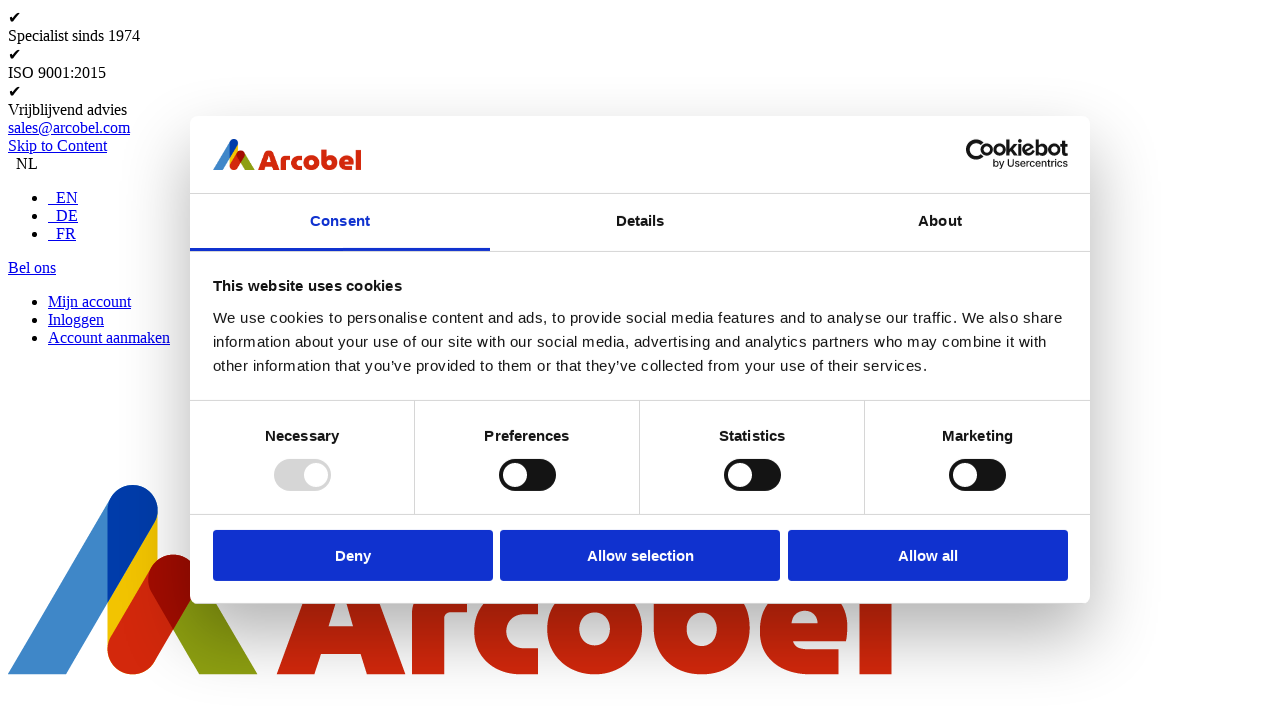

--- FILE ---
content_type: text/html; charset=UTF-8
request_url: https://arcobel.com/arcobel_nl/handle-type-v-alu-28hp.html
body_size: 28776
content:
<!doctype html>
<html lang="nl">
    <head prefix="og: http://ogp.me/ns# fb: http://ogp.me/ns/fb# product: http://ogp.me/ns/product#">
                <meta charset="utf-8"/><script type="text/javascript">(window.NREUM||(NREUM={})).init={ajax:{deny_list:["bam.eu01.nr-data.net"]},feature_flags:["soft_nav"]};(window.NREUM||(NREUM={})).loader_config={licenseKey:"0bd0c36fd0",applicationID:"16637187",browserID:"16637904"};;/*! For license information please see nr-loader-rum-1.303.0.min.js.LICENSE.txt */
(()=>{var e,t,r={122:(e,t,r)=>{"use strict";r.d(t,{a:()=>i});var n=r(944);function i(e,t){try{if(!e||"object"!=typeof e)return(0,n.R)(3);if(!t||"object"!=typeof t)return(0,n.R)(4);const r=Object.create(Object.getPrototypeOf(t),Object.getOwnPropertyDescriptors(t)),a=0===Object.keys(r).length?e:r;for(let o in a)if(void 0!==e[o])try{if(null===e[o]){r[o]=null;continue}Array.isArray(e[o])&&Array.isArray(t[o])?r[o]=Array.from(new Set([...e[o],...t[o]])):"object"==typeof e[o]&&"object"==typeof t[o]?r[o]=i(e[o],t[o]):r[o]=e[o]}catch(e){r[o]||(0,n.R)(1,e)}return r}catch(e){(0,n.R)(2,e)}}},154:(e,t,r)=>{"use strict";r.d(t,{OF:()=>c,RI:()=>i,WN:()=>u,bv:()=>a,gm:()=>o,mw:()=>s,sb:()=>d});var n=r(863);const i="undefined"!=typeof window&&!!window.document,a="undefined"!=typeof WorkerGlobalScope&&("undefined"!=typeof self&&self instanceof WorkerGlobalScope&&self.navigator instanceof WorkerNavigator||"undefined"!=typeof globalThis&&globalThis instanceof WorkerGlobalScope&&globalThis.navigator instanceof WorkerNavigator),o=i?window:"undefined"!=typeof WorkerGlobalScope&&("undefined"!=typeof self&&self instanceof WorkerGlobalScope&&self||"undefined"!=typeof globalThis&&globalThis instanceof WorkerGlobalScope&&globalThis),s=Boolean("hidden"===o?.document?.visibilityState),c=/iPad|iPhone|iPod/.test(o.navigator?.userAgent),d=c&&"undefined"==typeof SharedWorker,u=((()=>{const e=o.navigator?.userAgent?.match(/Firefox[/\s](\d+\.\d+)/);Array.isArray(e)&&e.length>=2&&e[1]})(),Date.now()-(0,n.t)())},163:(e,t,r)=>{"use strict";r.d(t,{j:()=>E});var n=r(384),i=r(741);var a=r(555);r(860).K7.genericEvents;const o="experimental.resources",s="register",c=e=>{if(!e||"string"!=typeof e)return!1;try{document.createDocumentFragment().querySelector(e)}catch{return!1}return!0};var d=r(614),u=r(944),l=r(122);const f="[data-nr-mask]",g=e=>(0,l.a)(e,(()=>{const e={feature_flags:[],experimental:{allow_registered_children:!1,resources:!1},mask_selector:"*",block_selector:"[data-nr-block]",mask_input_options:{color:!1,date:!1,"datetime-local":!1,email:!1,month:!1,number:!1,range:!1,search:!1,tel:!1,text:!1,time:!1,url:!1,week:!1,textarea:!1,select:!1,password:!0}};return{ajax:{deny_list:void 0,block_internal:!0,enabled:!0,autoStart:!0},api:{get allow_registered_children(){return e.feature_flags.includes(s)||e.experimental.allow_registered_children},set allow_registered_children(t){e.experimental.allow_registered_children=t},duplicate_registered_data:!1},browser_consent_mode:{enabled:!1},distributed_tracing:{enabled:void 0,exclude_newrelic_header:void 0,cors_use_newrelic_header:void 0,cors_use_tracecontext_headers:void 0,allowed_origins:void 0},get feature_flags(){return e.feature_flags},set feature_flags(t){e.feature_flags=t},generic_events:{enabled:!0,autoStart:!0},harvest:{interval:30},jserrors:{enabled:!0,autoStart:!0},logging:{enabled:!0,autoStart:!0},metrics:{enabled:!0,autoStart:!0},obfuscate:void 0,page_action:{enabled:!0},page_view_event:{enabled:!0,autoStart:!0},page_view_timing:{enabled:!0,autoStart:!0},performance:{capture_marks:!1,capture_measures:!1,capture_detail:!0,resources:{get enabled(){return e.feature_flags.includes(o)||e.experimental.resources},set enabled(t){e.experimental.resources=t},asset_types:[],first_party_domains:[],ignore_newrelic:!0}},privacy:{cookies_enabled:!0},proxy:{assets:void 0,beacon:void 0},session:{expiresMs:d.wk,inactiveMs:d.BB},session_replay:{autoStart:!0,enabled:!1,preload:!1,sampling_rate:10,error_sampling_rate:100,collect_fonts:!1,inline_images:!1,fix_stylesheets:!0,mask_all_inputs:!0,get mask_text_selector(){return e.mask_selector},set mask_text_selector(t){c(t)?e.mask_selector="".concat(t,",").concat(f):""===t||null===t?e.mask_selector=f:(0,u.R)(5,t)},get block_class(){return"nr-block"},get ignore_class(){return"nr-ignore"},get mask_text_class(){return"nr-mask"},get block_selector(){return e.block_selector},set block_selector(t){c(t)?e.block_selector+=",".concat(t):""!==t&&(0,u.R)(6,t)},get mask_input_options(){return e.mask_input_options},set mask_input_options(t){t&&"object"==typeof t?e.mask_input_options={...t,password:!0}:(0,u.R)(7,t)}},session_trace:{enabled:!0,autoStart:!0},soft_navigations:{enabled:!0,autoStart:!0},spa:{enabled:!0,autoStart:!0},ssl:void 0,user_actions:{enabled:!0,elementAttributes:["id","className","tagName","type"]}}})());var p=r(154),h=r(324);let m=0;const v={buildEnv:h.F3,distMethod:h.Xs,version:h.xv,originTime:p.WN},b={consented:!1},y={appMetadata:{},get consented(){return this.session?.state?.consent||b.consented},set consented(e){b.consented=e},customTransaction:void 0,denyList:void 0,disabled:!1,harvester:void 0,isolatedBacklog:!1,isRecording:!1,loaderType:void 0,maxBytes:3e4,obfuscator:void 0,onerror:void 0,ptid:void 0,releaseIds:{},session:void 0,timeKeeper:void 0,registeredEntities:[],jsAttributesMetadata:{bytes:0},get harvestCount(){return++m}},_=e=>{const t=(0,l.a)(e,y),r=Object.keys(v).reduce((e,t)=>(e[t]={value:v[t],writable:!1,configurable:!0,enumerable:!0},e),{});return Object.defineProperties(t,r)};var w=r(701);const x=e=>{const t=e.startsWith("http");e+="/",r.p=t?e:"https://"+e};var S=r(836),k=r(241);const R={accountID:void 0,trustKey:void 0,agentID:void 0,licenseKey:void 0,applicationID:void 0,xpid:void 0},A=e=>(0,l.a)(e,R),T=new Set;function E(e,t={},r,o){let{init:s,info:c,loader_config:d,runtime:u={},exposed:l=!0}=t;if(!c){const e=(0,n.pV)();s=e.init,c=e.info,d=e.loader_config}e.init=g(s||{}),e.loader_config=A(d||{}),c.jsAttributes??={},p.bv&&(c.jsAttributes.isWorker=!0),e.info=(0,a.D)(c);const f=e.init,h=[c.beacon,c.errorBeacon];T.has(e.agentIdentifier)||(f.proxy.assets&&(x(f.proxy.assets),h.push(f.proxy.assets)),f.proxy.beacon&&h.push(f.proxy.beacon),e.beacons=[...h],function(e){const t=(0,n.pV)();Object.getOwnPropertyNames(i.W.prototype).forEach(r=>{const n=i.W.prototype[r];if("function"!=typeof n||"constructor"===n)return;let a=t[r];e[r]&&!1!==e.exposed&&"micro-agent"!==e.runtime?.loaderType&&(t[r]=(...t)=>{const n=e[r](...t);return a?a(...t):n})})}(e),(0,n.US)("activatedFeatures",w.B),e.runSoftNavOverSpa&&=!0===f.soft_navigations.enabled&&f.feature_flags.includes("soft_nav")),u.denyList=[...f.ajax.deny_list||[],...f.ajax.block_internal?h:[]],u.ptid=e.agentIdentifier,u.loaderType=r,e.runtime=_(u),T.has(e.agentIdentifier)||(e.ee=S.ee.get(e.agentIdentifier),e.exposed=l,(0,k.W)({agentIdentifier:e.agentIdentifier,drained:!!w.B?.[e.agentIdentifier],type:"lifecycle",name:"initialize",feature:void 0,data:e.config})),T.add(e.agentIdentifier)}},234:(e,t,r)=>{"use strict";r.d(t,{W:()=>a});var n=r(836),i=r(687);class a{constructor(e,t){this.agentIdentifier=e,this.ee=n.ee.get(e),this.featureName=t,this.blocked=!1}deregisterDrain(){(0,i.x3)(this.agentIdentifier,this.featureName)}}},241:(e,t,r)=>{"use strict";r.d(t,{W:()=>a});var n=r(154);const i="newrelic";function a(e={}){try{n.gm.dispatchEvent(new CustomEvent(i,{detail:e}))}catch(e){}}},261:(e,t,r)=>{"use strict";r.d(t,{$9:()=>d,BL:()=>s,CH:()=>g,Dl:()=>_,Fw:()=>y,PA:()=>m,Pl:()=>n,Pv:()=>k,Tb:()=>l,U2:()=>a,V1:()=>S,Wb:()=>x,bt:()=>b,cD:()=>v,d3:()=>w,dT:()=>c,eY:()=>p,fF:()=>f,hG:()=>i,k6:()=>o,nb:()=>h,o5:()=>u});const n="api-",i="addPageAction",a="addToTrace",o="addRelease",s="finished",c="interaction",d="log",u="noticeError",l="pauseReplay",f="recordCustomEvent",g="recordReplay",p="register",h="setApplicationVersion",m="setCurrentRouteName",v="setCustomAttribute",b="setErrorHandler",y="setPageViewName",_="setUserId",w="start",x="wrapLogger",S="measure",k="consent"},289:(e,t,r)=>{"use strict";r.d(t,{GG:()=>a,Qr:()=>s,sB:()=>o});var n=r(878);function i(){return"undefined"==typeof document||"complete"===document.readyState}function a(e,t){if(i())return e();(0,n.sp)("load",e,t)}function o(e){if(i())return e();(0,n.DD)("DOMContentLoaded",e)}function s(e){if(i())return e();(0,n.sp)("popstate",e)}},324:(e,t,r)=>{"use strict";r.d(t,{F3:()=>i,Xs:()=>a,xv:()=>n});const n="1.303.0",i="PROD",a="CDN"},374:(e,t,r)=>{r.nc=(()=>{try{return document?.currentScript?.nonce}catch(e){}return""})()},384:(e,t,r)=>{"use strict";r.d(t,{NT:()=>o,US:()=>u,Zm:()=>s,bQ:()=>d,dV:()=>c,pV:()=>l});var n=r(154),i=r(863),a=r(910);const o={beacon:"bam.nr-data.net",errorBeacon:"bam.nr-data.net"};function s(){return n.gm.NREUM||(n.gm.NREUM={}),void 0===n.gm.newrelic&&(n.gm.newrelic=n.gm.NREUM),n.gm.NREUM}function c(){let e=s();return e.o||(e.o={ST:n.gm.setTimeout,SI:n.gm.setImmediate||n.gm.setInterval,CT:n.gm.clearTimeout,XHR:n.gm.XMLHttpRequest,REQ:n.gm.Request,EV:n.gm.Event,PR:n.gm.Promise,MO:n.gm.MutationObserver,FETCH:n.gm.fetch,WS:n.gm.WebSocket},(0,a.i)(...Object.values(e.o))),e}function d(e,t){let r=s();r.initializedAgents??={},t.initializedAt={ms:(0,i.t)(),date:new Date},r.initializedAgents[e]=t}function u(e,t){s()[e]=t}function l(){return function(){let e=s();const t=e.info||{};e.info={beacon:o.beacon,errorBeacon:o.errorBeacon,...t}}(),function(){let e=s();const t=e.init||{};e.init={...t}}(),c(),function(){let e=s();const t=e.loader_config||{};e.loader_config={...t}}(),s()}},389:(e,t,r)=>{"use strict";function n(e,t=500,r={}){const n=r?.leading||!1;let i;return(...r)=>{n&&void 0===i&&(e.apply(this,r),i=setTimeout(()=>{i=clearTimeout(i)},t)),n||(clearTimeout(i),i=setTimeout(()=>{e.apply(this,r)},t))}}function i(e){let t=!1;return(...r)=>{t||(t=!0,e.apply(this,r))}}r.d(t,{J:()=>i,s:()=>n})},555:(e,t,r)=>{"use strict";r.d(t,{D:()=>s,f:()=>o});var n=r(384),i=r(122);const a={beacon:n.NT.beacon,errorBeacon:n.NT.errorBeacon,licenseKey:void 0,applicationID:void 0,sa:void 0,queueTime:void 0,applicationTime:void 0,ttGuid:void 0,user:void 0,account:void 0,product:void 0,extra:void 0,jsAttributes:{},userAttributes:void 0,atts:void 0,transactionName:void 0,tNamePlain:void 0};function o(e){try{return!!e.licenseKey&&!!e.errorBeacon&&!!e.applicationID}catch(e){return!1}}const s=e=>(0,i.a)(e,a)},566:(e,t,r)=>{"use strict";r.d(t,{LA:()=>s,bz:()=>o});var n=r(154);const i="xxxxxxxx-xxxx-4xxx-yxxx-xxxxxxxxxxxx";function a(e,t){return e?15&e[t]:16*Math.random()|0}function o(){const e=n.gm?.crypto||n.gm?.msCrypto;let t,r=0;return e&&e.getRandomValues&&(t=e.getRandomValues(new Uint8Array(30))),i.split("").map(e=>"x"===e?a(t,r++).toString(16):"y"===e?(3&a()|8).toString(16):e).join("")}function s(e){const t=n.gm?.crypto||n.gm?.msCrypto;let r,i=0;t&&t.getRandomValues&&(r=t.getRandomValues(new Uint8Array(e)));const o=[];for(var s=0;s<e;s++)o.push(a(r,i++).toString(16));return o.join("")}},606:(e,t,r)=>{"use strict";r.d(t,{i:()=>a});var n=r(908);a.on=o;var i=a.handlers={};function a(e,t,r,a){o(a||n.d,i,e,t,r)}function o(e,t,r,i,a){a||(a="feature"),e||(e=n.d);var o=t[a]=t[a]||{};(o[r]=o[r]||[]).push([e,i])}},607:(e,t,r)=>{"use strict";r.d(t,{W:()=>n});const n=(0,r(566).bz)()},614:(e,t,r)=>{"use strict";r.d(t,{BB:()=>o,H3:()=>n,g:()=>d,iL:()=>c,tS:()=>s,uh:()=>i,wk:()=>a});const n="NRBA",i="SESSION",a=144e5,o=18e5,s={STARTED:"session-started",PAUSE:"session-pause",RESET:"session-reset",RESUME:"session-resume",UPDATE:"session-update"},c={SAME_TAB:"same-tab",CROSS_TAB:"cross-tab"},d={OFF:0,FULL:1,ERROR:2}},630:(e,t,r)=>{"use strict";r.d(t,{T:()=>n});const n=r(860).K7.pageViewEvent},646:(e,t,r)=>{"use strict";r.d(t,{y:()=>n});class n{constructor(e){this.contextId=e}}},687:(e,t,r)=>{"use strict";r.d(t,{Ak:()=>d,Ze:()=>f,x3:()=>u});var n=r(241),i=r(836),a=r(606),o=r(860),s=r(646);const c={};function d(e,t){const r={staged:!1,priority:o.P3[t]||0};l(e),c[e].get(t)||c[e].set(t,r)}function u(e,t){e&&c[e]&&(c[e].get(t)&&c[e].delete(t),p(e,t,!1),c[e].size&&g(e))}function l(e){if(!e)throw new Error("agentIdentifier required");c[e]||(c[e]=new Map)}function f(e="",t="feature",r=!1){if(l(e),!e||!c[e].get(t)||r)return p(e,t);c[e].get(t).staged=!0,g(e)}function g(e){const t=Array.from(c[e]);t.every(([e,t])=>t.staged)&&(t.sort((e,t)=>e[1].priority-t[1].priority),t.forEach(([t])=>{c[e].delete(t),p(e,t)}))}function p(e,t,r=!0){const o=e?i.ee.get(e):i.ee,c=a.i.handlers;if(!o.aborted&&o.backlog&&c){if((0,n.W)({agentIdentifier:e,type:"lifecycle",name:"drain",feature:t}),r){const e=o.backlog[t],r=c[t];if(r){for(let t=0;e&&t<e.length;++t)h(e[t],r);Object.entries(r).forEach(([e,t])=>{Object.values(t||{}).forEach(t=>{t[0]?.on&&t[0]?.context()instanceof s.y&&t[0].on(e,t[1])})})}}o.isolatedBacklog||delete c[t],o.backlog[t]=null,o.emit("drain-"+t,[])}}function h(e,t){var r=e[1];Object.values(t[r]||{}).forEach(t=>{var r=e[0];if(t[0]===r){var n=t[1],i=e[3],a=e[2];n.apply(i,a)}})}},699:(e,t,r)=>{"use strict";r.d(t,{It:()=>a,KC:()=>s,No:()=>i,qh:()=>o});var n=r(860);const i=16e3,a=1e6,o="SESSION_ERROR",s={[n.K7.logging]:!0,[n.K7.genericEvents]:!1,[n.K7.jserrors]:!1,[n.K7.ajax]:!1}},701:(e,t,r)=>{"use strict";r.d(t,{B:()=>a,t:()=>o});var n=r(241);const i=new Set,a={};function o(e,t){const r=t.agentIdentifier;a[r]??={},e&&"object"==typeof e&&(i.has(r)||(t.ee.emit("rumresp",[e]),a[r]=e,i.add(r),(0,n.W)({agentIdentifier:r,loaded:!0,drained:!0,type:"lifecycle",name:"load",feature:void 0,data:e})))}},741:(e,t,r)=>{"use strict";r.d(t,{W:()=>a});var n=r(944),i=r(261);class a{#e(e,...t){if(this[e]!==a.prototype[e])return this[e](...t);(0,n.R)(35,e)}addPageAction(e,t){return this.#e(i.hG,e,t)}register(e){return this.#e(i.eY,e)}recordCustomEvent(e,t){return this.#e(i.fF,e,t)}setPageViewName(e,t){return this.#e(i.Fw,e,t)}setCustomAttribute(e,t,r){return this.#e(i.cD,e,t,r)}noticeError(e,t){return this.#e(i.o5,e,t)}setUserId(e){return this.#e(i.Dl,e)}setApplicationVersion(e){return this.#e(i.nb,e)}setErrorHandler(e){return this.#e(i.bt,e)}addRelease(e,t){return this.#e(i.k6,e,t)}log(e,t){return this.#e(i.$9,e,t)}start(){return this.#e(i.d3)}finished(e){return this.#e(i.BL,e)}recordReplay(){return this.#e(i.CH)}pauseReplay(){return this.#e(i.Tb)}addToTrace(e){return this.#e(i.U2,e)}setCurrentRouteName(e){return this.#e(i.PA,e)}interaction(e){return this.#e(i.dT,e)}wrapLogger(e,t,r){return this.#e(i.Wb,e,t,r)}measure(e,t){return this.#e(i.V1,e,t)}consent(e){return this.#e(i.Pv,e)}}},773:(e,t,r)=>{"use strict";r.d(t,{z_:()=>a,XG:()=>s,TZ:()=>n,rs:()=>i,xV:()=>o});r(154),r(566),r(384);const n=r(860).K7.metrics,i="sm",a="cm",o="storeSupportabilityMetrics",s="storeEventMetrics"},782:(e,t,r)=>{"use strict";r.d(t,{T:()=>n});const n=r(860).K7.pageViewTiming},836:(e,t,r)=>{"use strict";r.d(t,{P:()=>s,ee:()=>c});var n=r(384),i=r(990),a=r(646),o=r(607);const s="nr@context:".concat(o.W),c=function e(t,r){var n={},o={},u={},l=!1;try{l=16===r.length&&d.initializedAgents?.[r]?.runtime.isolatedBacklog}catch(e){}var f={on:p,addEventListener:p,removeEventListener:function(e,t){var r=n[e];if(!r)return;for(var i=0;i<r.length;i++)r[i]===t&&r.splice(i,1)},emit:function(e,r,n,i,a){!1!==a&&(a=!0);if(c.aborted&&!i)return;t&&a&&t.emit(e,r,n);var s=g(n);h(e).forEach(e=>{e.apply(s,r)});var d=v()[o[e]];d&&d.push([f,e,r,s]);return s},get:m,listeners:h,context:g,buffer:function(e,t){const r=v();if(t=t||"feature",f.aborted)return;Object.entries(e||{}).forEach(([e,n])=>{o[n]=t,t in r||(r[t]=[])})},abort:function(){f._aborted=!0,Object.keys(f.backlog).forEach(e=>{delete f.backlog[e]})},isBuffering:function(e){return!!v()[o[e]]},debugId:r,backlog:l?{}:t&&"object"==typeof t.backlog?t.backlog:{},isolatedBacklog:l};return Object.defineProperty(f,"aborted",{get:()=>{let e=f._aborted||!1;return e||(t&&(e=t.aborted),e)}}),f;function g(e){return e&&e instanceof a.y?e:e?(0,i.I)(e,s,()=>new a.y(s)):new a.y(s)}function p(e,t){n[e]=h(e).concat(t)}function h(e){return n[e]||[]}function m(t){return u[t]=u[t]||e(f,t)}function v(){return f.backlog}}(void 0,"globalEE"),d=(0,n.Zm)();d.ee||(d.ee=c)},843:(e,t,r)=>{"use strict";r.d(t,{u:()=>i});var n=r(878);function i(e,t=!1,r,i){(0,n.DD)("visibilitychange",function(){if(t)return void("hidden"===document.visibilityState&&e());e(document.visibilityState)},r,i)}},860:(e,t,r)=>{"use strict";r.d(t,{$J:()=>u,K7:()=>c,P3:()=>d,XX:()=>i,Yy:()=>s,df:()=>a,qY:()=>n,v4:()=>o});const n="events",i="jserrors",a="browser/blobs",o="rum",s="browser/logs",c={ajax:"ajax",genericEvents:"generic_events",jserrors:i,logging:"logging",metrics:"metrics",pageAction:"page_action",pageViewEvent:"page_view_event",pageViewTiming:"page_view_timing",sessionReplay:"session_replay",sessionTrace:"session_trace",softNav:"soft_navigations",spa:"spa"},d={[c.pageViewEvent]:1,[c.pageViewTiming]:2,[c.metrics]:3,[c.jserrors]:4,[c.spa]:5,[c.ajax]:6,[c.sessionTrace]:7,[c.softNav]:8,[c.sessionReplay]:9,[c.logging]:10,[c.genericEvents]:11},u={[c.pageViewEvent]:o,[c.pageViewTiming]:n,[c.ajax]:n,[c.spa]:n,[c.softNav]:n,[c.metrics]:i,[c.jserrors]:i,[c.sessionTrace]:a,[c.sessionReplay]:a,[c.logging]:s,[c.genericEvents]:"ins"}},863:(e,t,r)=>{"use strict";function n(){return Math.floor(performance.now())}r.d(t,{t:()=>n})},878:(e,t,r)=>{"use strict";function n(e,t){return{capture:e,passive:!1,signal:t}}function i(e,t,r=!1,i){window.addEventListener(e,t,n(r,i))}function a(e,t,r=!1,i){document.addEventListener(e,t,n(r,i))}r.d(t,{DD:()=>a,jT:()=>n,sp:()=>i})},908:(e,t,r)=>{"use strict";r.d(t,{d:()=>n,p:()=>i});var n=r(836).ee.get("handle");function i(e,t,r,i,a){a?(a.buffer([e],i),a.emit(e,t,r)):(n.buffer([e],i),n.emit(e,t,r))}},910:(e,t,r)=>{"use strict";r.d(t,{i:()=>a});var n=r(944);const i=new Map;function a(...e){return e.every(e=>{if(i.has(e))return i.get(e);const t="function"==typeof e&&e.toString().includes("[native code]");return t||(0,n.R)(64,e?.name||e?.toString()),i.set(e,t),t})}},944:(e,t,r)=>{"use strict";r.d(t,{R:()=>i});var n=r(241);function i(e,t){"function"==typeof console.debug&&(console.debug("New Relic Warning: https://github.com/newrelic/newrelic-browser-agent/blob/main/docs/warning-codes.md#".concat(e),t),(0,n.W)({agentIdentifier:null,drained:null,type:"data",name:"warn",feature:"warn",data:{code:e,secondary:t}}))}},990:(e,t,r)=>{"use strict";r.d(t,{I:()=>i});var n=Object.prototype.hasOwnProperty;function i(e,t,r){if(n.call(e,t))return e[t];var i=r();if(Object.defineProperty&&Object.keys)try{return Object.defineProperty(e,t,{value:i,writable:!0,enumerable:!1}),i}catch(e){}return e[t]=i,i}}},n={};function i(e){var t=n[e];if(void 0!==t)return t.exports;var a=n[e]={exports:{}};return r[e](a,a.exports,i),a.exports}i.m=r,i.d=(e,t)=>{for(var r in t)i.o(t,r)&&!i.o(e,r)&&Object.defineProperty(e,r,{enumerable:!0,get:t[r]})},i.f={},i.e=e=>Promise.all(Object.keys(i.f).reduce((t,r)=>(i.f[r](e,t),t),[])),i.u=e=>"nr-rum-1.303.0.min.js",i.o=(e,t)=>Object.prototype.hasOwnProperty.call(e,t),e={},t="NRBA-1.303.0.PROD:",i.l=(r,n,a,o)=>{if(e[r])e[r].push(n);else{var s,c;if(void 0!==a)for(var d=document.getElementsByTagName("script"),u=0;u<d.length;u++){var l=d[u];if(l.getAttribute("src")==r||l.getAttribute("data-webpack")==t+a){s=l;break}}if(!s){c=!0;var f={296:"sha512-DjFbtykbDCyUDGsp+l/dYhH0LhW/Jv9sDnc+aleTRmpV1ZRfyOeip4Sv4USz3Fk0DZCWshsM7d24cTr9Xf3L/A=="};(s=document.createElement("script")).charset="utf-8",i.nc&&s.setAttribute("nonce",i.nc),s.setAttribute("data-webpack",t+a),s.src=r,0!==s.src.indexOf(window.location.origin+"/")&&(s.crossOrigin="anonymous"),f[o]&&(s.integrity=f[o])}e[r]=[n];var g=(t,n)=>{s.onerror=s.onload=null,clearTimeout(p);var i=e[r];if(delete e[r],s.parentNode&&s.parentNode.removeChild(s),i&&i.forEach(e=>e(n)),t)return t(n)},p=setTimeout(g.bind(null,void 0,{type:"timeout",target:s}),12e4);s.onerror=g.bind(null,s.onerror),s.onload=g.bind(null,s.onload),c&&document.head.appendChild(s)}},i.r=e=>{"undefined"!=typeof Symbol&&Symbol.toStringTag&&Object.defineProperty(e,Symbol.toStringTag,{value:"Module"}),Object.defineProperty(e,"__esModule",{value:!0})},i.p="https://js-agent.newrelic.com/",(()=>{var e={374:0,840:0};i.f.j=(t,r)=>{var n=i.o(e,t)?e[t]:void 0;if(0!==n)if(n)r.push(n[2]);else{var a=new Promise((r,i)=>n=e[t]=[r,i]);r.push(n[2]=a);var o=i.p+i.u(t),s=new Error;i.l(o,r=>{if(i.o(e,t)&&(0!==(n=e[t])&&(e[t]=void 0),n)){var a=r&&("load"===r.type?"missing":r.type),o=r&&r.target&&r.target.src;s.message="Loading chunk "+t+" failed.\n("+a+": "+o+")",s.name="ChunkLoadError",s.type=a,s.request=o,n[1](s)}},"chunk-"+t,t)}};var t=(t,r)=>{var n,a,[o,s,c]=r,d=0;if(o.some(t=>0!==e[t])){for(n in s)i.o(s,n)&&(i.m[n]=s[n]);if(c)c(i)}for(t&&t(r);d<o.length;d++)a=o[d],i.o(e,a)&&e[a]&&e[a][0](),e[a]=0},r=self["webpackChunk:NRBA-1.303.0.PROD"]=self["webpackChunk:NRBA-1.303.0.PROD"]||[];r.forEach(t.bind(null,0)),r.push=t.bind(null,r.push.bind(r))})(),(()=>{"use strict";i(374);var e=i(566),t=i(741);class r extends t.W{agentIdentifier=(0,e.LA)(16)}var n=i(860);const a=Object.values(n.K7);var o=i(163);var s=i(908),c=i(863),d=i(261),u=i(241),l=i(944),f=i(701),g=i(773);function p(e,t,i,a){const o=a||i;!o||o[e]&&o[e]!==r.prototype[e]||(o[e]=function(){(0,s.p)(g.xV,["API/"+e+"/called"],void 0,n.K7.metrics,i.ee),(0,u.W)({agentIdentifier:i.agentIdentifier,drained:!!f.B?.[i.agentIdentifier],type:"data",name:"api",feature:d.Pl+e,data:{}});try{return t.apply(this,arguments)}catch(e){(0,l.R)(23,e)}})}function h(e,t,r,n,i){const a=e.info;null===r?delete a.jsAttributes[t]:a.jsAttributes[t]=r,(i||null===r)&&(0,s.p)(d.Pl+n,[(0,c.t)(),t,r],void 0,"session",e.ee)}var m=i(687),v=i(234),b=i(289),y=i(154),_=i(384);const w=e=>y.RI&&!0===e?.privacy.cookies_enabled;function x(e){return!!(0,_.dV)().o.MO&&w(e)&&!0===e?.session_trace.enabled}var S=i(389),k=i(699);class R extends v.W{constructor(e,t){super(e.agentIdentifier,t),this.agentRef=e,this.abortHandler=void 0,this.featAggregate=void 0,this.loadedSuccessfully=void 0,this.onAggregateImported=new Promise(e=>{this.loadedSuccessfully=e}),this.deferred=Promise.resolve(),!1===e.init[this.featureName].autoStart?this.deferred=new Promise((t,r)=>{this.ee.on("manual-start-all",(0,S.J)(()=>{(0,m.Ak)(e.agentIdentifier,this.featureName),t()}))}):(0,m.Ak)(e.agentIdentifier,t)}importAggregator(e,t,r={}){if(this.featAggregate)return;const n=async()=>{let n;await this.deferred;try{if(w(e.init)){const{setupAgentSession:t}=await i.e(296).then(i.bind(i,305));n=t(e)}}catch(e){(0,l.R)(20,e),this.ee.emit("internal-error",[e]),(0,s.p)(k.qh,[e],void 0,this.featureName,this.ee)}try{if(!this.#t(this.featureName,n,e.init))return(0,m.Ze)(this.agentIdentifier,this.featureName),void this.loadedSuccessfully(!1);const{Aggregate:i}=await t();this.featAggregate=new i(e,r),e.runtime.harvester.initializedAggregates.push(this.featAggregate),this.loadedSuccessfully(!0)}catch(e){(0,l.R)(34,e),this.abortHandler?.(),(0,m.Ze)(this.agentIdentifier,this.featureName,!0),this.loadedSuccessfully(!1),this.ee&&this.ee.abort()}};y.RI?(0,b.GG)(()=>n(),!0):n()}#t(e,t,r){if(this.blocked)return!1;switch(e){case n.K7.sessionReplay:return x(r)&&!!t;case n.K7.sessionTrace:return!!t;default:return!0}}}var A=i(630),T=i(614);class E extends R{static featureName=A.T;constructor(e){var t;super(e,A.T),this.setupInspectionEvents(e.agentIdentifier),t=e,p(d.Fw,function(e,r){"string"==typeof e&&("/"!==e.charAt(0)&&(e="/"+e),t.runtime.customTransaction=(r||"http://custom.transaction")+e,(0,s.p)(d.Pl+d.Fw,[(0,c.t)()],void 0,void 0,t.ee))},t),this.importAggregator(e,()=>i.e(296).then(i.bind(i,108)))}setupInspectionEvents(e){const t=(t,r)=>{t&&(0,u.W)({agentIdentifier:e,timeStamp:t.timeStamp,loaded:"complete"===t.target.readyState,type:"window",name:r,data:t.target.location+""})};(0,b.sB)(e=>{t(e,"DOMContentLoaded")}),(0,b.GG)(e=>{t(e,"load")}),(0,b.Qr)(e=>{t(e,"navigate")}),this.ee.on(T.tS.UPDATE,(t,r)=>{(0,u.W)({agentIdentifier:e,type:"lifecycle",name:"session",data:r})})}}var N=i(843),j=i(878),I=i(782);class P extends R{static featureName=I.T;constructor(e){super(e,I.T),y.RI&&((0,N.u)(()=>(0,s.p)("docHidden",[(0,c.t)()],void 0,I.T,this.ee),!0),(0,j.sp)("pagehide",()=>(0,s.p)("winPagehide",[(0,c.t)()],void 0,I.T,this.ee)),this.importAggregator(e,()=>i.e(296).then(i.bind(i,350))))}}class O extends R{static featureName=g.TZ;constructor(e){super(e,g.TZ),y.RI&&document.addEventListener("securitypolicyviolation",e=>{(0,s.p)(g.xV,["Generic/CSPViolation/Detected"],void 0,this.featureName,this.ee)}),this.importAggregator(e,()=>i.e(296).then(i.bind(i,623)))}}new class extends r{constructor(e){var t;(super(),y.gm)?(this.features={},(0,_.bQ)(this.agentIdentifier,this),this.desiredFeatures=new Set(e.features||[]),this.desiredFeatures.add(E),this.runSoftNavOverSpa=[...this.desiredFeatures].some(e=>e.featureName===n.K7.softNav),(0,o.j)(this,e,e.loaderType||"agent"),t=this,p(d.cD,function(e,r,n=!1){if("string"==typeof e){if(["string","number","boolean"].includes(typeof r)||null===r)return h(t,e,r,d.cD,n);(0,l.R)(40,typeof r)}else(0,l.R)(39,typeof e)},t),function(e){p(d.Dl,function(t){if("string"==typeof t||null===t)return h(e,"enduser.id",t,d.Dl,!0);(0,l.R)(41,typeof t)},e)}(this),function(e){p(d.nb,function(t){if("string"==typeof t||null===t)return h(e,"application.version",t,d.nb,!1);(0,l.R)(42,typeof t)},e)}(this),function(e){p(d.d3,function(){e.ee.emit("manual-start-all")},e)}(this),function(e){p(d.Pv,function(t=!0){if("boolean"==typeof t){if((0,s.p)(d.Pl+d.Pv,[t],void 0,"session",e.ee),e.runtime.consented=t,t){const t=e.features.page_view_event;t.onAggregateImported.then(e=>{const r=t.featAggregate;e&&!r.sentRum&&r.sendRum()})}}else(0,l.R)(65,typeof t)},e)}(this),this.run()):(0,l.R)(21)}get config(){return{info:this.info,init:this.init,loader_config:this.loader_config,runtime:this.runtime}}get api(){return this}run(){try{const e=function(e){const t={};return a.forEach(r=>{t[r]=!!e[r]?.enabled}),t}(this.init),t=[...this.desiredFeatures];t.sort((e,t)=>n.P3[e.featureName]-n.P3[t.featureName]),t.forEach(t=>{if(!e[t.featureName]&&t.featureName!==n.K7.pageViewEvent)return;if(this.runSoftNavOverSpa&&t.featureName===n.K7.spa)return;if(!this.runSoftNavOverSpa&&t.featureName===n.K7.softNav)return;const r=function(e){switch(e){case n.K7.ajax:return[n.K7.jserrors];case n.K7.sessionTrace:return[n.K7.ajax,n.K7.pageViewEvent];case n.K7.sessionReplay:return[n.K7.sessionTrace];case n.K7.pageViewTiming:return[n.K7.pageViewEvent];default:return[]}}(t.featureName).filter(e=>!(e in this.features));r.length>0&&(0,l.R)(36,{targetFeature:t.featureName,missingDependencies:r}),this.features[t.featureName]=new t(this)})}catch(e){(0,l.R)(22,e);for(const e in this.features)this.features[e].abortHandler?.();const t=(0,_.Zm)();delete t.initializedAgents[this.agentIdentifier]?.features,delete this.sharedAggregator;return t.ee.get(this.agentIdentifier).abort(),!1}}}({features:[E,P,O],loaderType:"lite"})})()})();</script>
<meta name="title" content="Handle type V, Alu 28HP"/>
<meta name="description" content="Arcobel uw partner voor klantspecifieke & standaard industriële 19” PC’s. PanelPC , Rackmount & Fanless PC’s op maat gemaakt. Contact ons"/>
<meta name="robots" content="INDEX,FOLLOW"/>
<meta name="viewport" content="width=device-width, initial-scale=1"/>
<meta name="format-detection" content="telephone=no"/>
<title>Handle type V, Alu 28HP</title>
<link  rel="stylesheet" type="text/css"  media="all" href="https://arcobel.com/static/frontend/Arcobel/Arcobel/nl_NL/mage/calendar.min.css" />
<link  rel="stylesheet" type="text/css"  media="all" href="https://arcobel.com/static/frontend/Arcobel/Arcobel/nl_NL/css/styles-m.min.css" />
<link  rel="stylesheet" type="text/css"  media="all" href="https://arcobel.com/static/frontend/Arcobel/Arcobel/nl_NL/Amasty_HidePrice/js/fancyambox/jquery.fancyambox.min.css" />
<link  rel="stylesheet" type="text/css"  media="all" href="https://arcobel.com/static/frontend/Arcobel/Arcobel/nl_NL/Amasty_HidePrice/css/amhideprice.min.css" />
<link  rel="stylesheet" type="text/css"  media="all" href="https://arcobel.com/static/frontend/Arcobel/Arcobel/nl_NL/Mgt_DeveloperToolbar/css/style.min.css" />
<link  rel="stylesheet" type="text/css"  media="all" href="https://arcobel.com/static/frontend/Arcobel/Arcobel/nl_NL/mage/gallery/gallery.min.css" />
<link  rel="stylesheet" type="text/css"  media="all" href="https://arcobel.com/static/frontend/Arcobel/Arcobel/nl_NL/Amasty_HidePrice/css/amhideprice-styles.min.css" />
<link  rel="stylesheet" type="text/css"  media="screen and (min-width: 768px)" href="https://arcobel.com/static/frontend/Arcobel/Arcobel/nl_NL/css/styles-l.min.css" />
<link  rel="stylesheet" type="text/css"  media="print" href="https://arcobel.com/static/frontend/Arcobel/Arcobel/nl_NL/css/print.min.css" />
<link  rel="stylesheet" type="text/css"  type="text/css" href="https://maxcdn.bootstrapcdn.com/font-awesome/4.7.0/css/font-awesome.min.css" />




<link  rel="icon" type="image/x-icon" href="https://arcobel.com/media/favicon/stores/7/Arcobel-RGB-212x104-300ppi_copy.png" />
<link  rel="shortcut icon" type="image/x-icon" href="https://arcobel.com/media/favicon/stores/7/Arcobel-RGB-212x104-300ppi_copy.png" />
<style>
@font-face {
 font-family:'Arcobel Icons';
 src:url('/static/frontend/Arcobel/Abigo4u/nl_NL/fonts/arcobel-icons.eot');
 src:url('/static/frontend/Arcobel/Abigo4u/nl_NL/fonts/arcobel-icons.eot?#iefix') format('embedded-opentype'),
 url('/static/frontend/Arcobel/Abigo4u/nl_NL/fonts/arcobel-icons.woff') format('woff'),
 url('/static/frontend/Arcobel/Abigo4u/nl_NL/fonts/arcobel-icons.ttf') format('truetype'),
 url('/static/frontend/Arcobel/Abigo4u/nl_NL/fonts/arcobel-icons.svg#Arcobel Icons') format('svg');
 font-weight:400;
 font-style:normal
}

@font-face {
  font-family: "FontAwesome";
  src: url("/static/frontend/Arcobel/Abigo4u/nl_NL/css//fonts/fontawesome-webfont.eot?#iefix&v=4.7.0") format("embedded-opentype"), url("/static/frontend/Arcobel/Abigo4u/nl_NL/css//fonts/fontawesome-webfont.woff2?v=4.7.0") format("woff2"), url("/static/frontend/Arcobel/Abigo4u/nl_NL/css//fonts/fontawesome-webfont.woff?v=4.7.0") format("woff"), url("/static/frontend/Arcobel/Abigo4u/nl_NL/css//fonts/fontawesome-webfont.ttf?v=4.7.0") format("truetype"), url("/static/frontend/Arcobel/Abigo4u/nl_NL/css//fonts/fontawesome-webfont.svg?v=4.7.0#fontawesomeregular") format("svg");
  font-style: normal;
  font-weight: normal;
}
@font-face {
  font-family: "Font Awesome 5 Free";
  src: url("/static/frontend/Arcobel/Abigo4u/nl_NL/css/webfonts/fa-solid-900.eot?#iefix") format("embedded-opentype"), url("/static/frontend/Arcobel/Abigo4u/nl_NL/css/webfonts/fa-solid-900.woff2") format("woff2"), url("/static/frontend/Arcobel/Abigo4u/nl_NL/css/webfonts/fa-solid-900.woff") format("woff"), url("/static/frontend/Arcobel/Abigo4u/nl_NL/css/webfonts/fa-solid-900.ttf") format("truetype"), url("/static/frontend/Arcobel/Abigo4u/nl_NL/css/webfonts/fa-solid-900.svg#fontawesome") format("svg");
  font-style: normal;
  font-weight: 900;
  font-display: auto;
}

@font-face {
 font-family:'museosans_100';
 src:url('/static/frontend/Arcobel/Abigo4u/nl_NL/fonts/museosans-100-webfont.eot');
 src:url('/static/frontend/Arcobel/Abigo4u/nl_NL/fonts/museosans-100-webfont.eot?#iefix') format('embedded-opentype'),
 url('/static/frontend/Arcobel/Abigo4u/nl_NL/fonts/museosans-100-webfont.woff') format('woff'),
 url('/static/frontend/Arcobel/Abigo4u/nl_NL/fonts/museosans-100-webfont.ttf') format('truetype'),
 url('/static/frontend/Arcobel/Abigo4u/nl_NL/fonts/museosans-100-webfont.svg#museosans_100') format('svg');
 font-weight:400;
 font-style:normal;
}
@font-face {
 font-family:'museosans_300';
 src:url('/static/frontend/Arcobel/Abigo4u/nl_NL/fonts/museosans-300-webfont.eot');
 src:url('/static/frontend/Arcobel/Abigo4u/nl_NL/fonts/museosans-300-webfont.eot?#iefix') format('embedded-opentype'),
 url('/static/frontend/Arcobel/Abigo4u/nl_NL/fonts/museosans-300-webfont.woff') format('woff'),
 url('/static/frontend/Arcobel/Abigo4u/nl_NL/fonts/museosans-300-webfont.ttf') format('truetype'),
 url('/static/frontend/Arcobel/Abigo4u/nl_NL/fonts/museosans-300-webfont.svg#museosans_300') format('svg');
 font-weight:400;
 font-style:normal;
}
@font-face {
 font-family:'museosans_500';
 src:url('/static/frontend/Arcobel/Abigo4u/nl_NL/fonts/museosans_500-webfont.eot');
 src:url('/static/frontend/Arcobel/Abigo4u/nl_NL/fonts/museosans_500-webfont.eot?#iefix') format('embedded-opentype'),
 url('/static/frontend/Arcobel/Abigo4u/nl_NL/fonts/museosans_500-webfont.woff') format('woff'),
 url('/static/frontend/Arcobel/Abigo4u/nl_NL/fonts/museosans_500-webfont.ttf') format('truetype'),
 url('/static/frontend/Arcobel/Abigo4u/nl_NL/fonts/museosans_500-webfont.svg#museosans_500') format('svg');
 font-weight:400;
 font-style:normal;
}
@font-face {
 font-family:'museosans_700';
 src:url('/static/frontend/Arcobel/Abigo4u/nl_NL/fonts/museosans_700-webfont.eot');
 src:url('/static/frontend/Arcobel/Abigo4u/nl_NL/fonts/museosans_700-webfont.eot?#iefix') format('embedded-opentype'),
 url('/static/frontend/Arcobel/Abigo4u/nl_NL/fonts/museosans_700-webfont.woff') format('woff'),
 url('/static/frontend/Arcobel/Abigo4u/nl_NL/fonts/museosans_700-webfont.ttf') format('truetype'),
 url('/static/frontend/Arcobel/Abigo4u/nl_NL/fonts/museosans_700-webfont.svg#museosans_700') format('svg');
 font-weight:400;
 font-style:normal;
}
@font-face {
 font-family:'museosans_900';
 src:url('/static/frontend/Arcobel/Abigo4u/nl_NL/fonts/museosans_900-webfont.eot');
 src:url('/static/frontend/Arcobel/Abigo4u/nl_NL/fonts/museosans_900-webfont.eot?#iefix') format('embedded-opentype'),
 url('/static/frontend/Arcobel/Abigo4u/nl_NL/fonts/museosans_900-webfont.woff') format('woff'),
 url('/static/frontend/Arcobel/Abigo4u/nl_NL/fonts/museosans_900-webfont.ttf') format('truetype'),
 url('/static/frontend/Arcobel/Abigo4u/nl_NL/fonts/museosans_900-webfont.svg#museosans_900') format('svg');
 font-weight:400;
 font-style:normal;
}

@font-face {
 font-family:'icons-blank-theme';
 src:url('/static/frontend/Arcobel/Abigo4u/nl_NL/fonts/Blank-Theme-Icons/Blank-Theme-Icons.eot');
 src:url('/static/frontend/Arcobel/Abigo4u/nl_NL/fonts/Blank-Theme-Icons/Blank-Theme-Icons.woff') format('woff'),
 url('/static/frontend/Arcobel/Abigo4u/nl_NL/fonts/Blank-Theme-Icons/Blank-Theme-Icons.woff2') format('woff2');
 font-weight:400;
 font-style:normal;
}

li.level1.parent > a {
  pointer-events: none;
  cursor: default;
}

.cms-page-view {
.custom-related-block {
display:none;
}
}

.page-layout-2columns-right {
.category-view {
.category-image {
display:none;
}
}
}


</style>

<meta name="ahrefs-site-verification" content="3d03e07ceb189e6ef4f9c951fb524eaf588843b62246c0a0d9c02b287106a811">



        <!-- Custom header scripts (hotjar, google, etc) -->

<!--Start of Tawk.to Script-->

<!--End of Tawk.to Script-->




<!-- Google Tag Manager by MagePal -->




<!-- End Google Tag Manager by MagePal -->
<!-- BEGIN GOOGLE ANALYTICS CODE -->

<!-- END GOOGLE ANALYTICS CODE -->
    


<meta property="og:type" content="product" />
<meta property="og:title"
      content="Handle&#x20;type&#x20;V,&#x20;Alu&#x20;28HP" />
<meta property="og:image"
      content="https://arcobel.com/media/catalog/product/cache/bc53e1c795bb330473fae331f58de2b5/1/1/11178_1_1.jpeg" />
<meta property="og:description"
      content="" />
<meta property="og:url" content="https://arcobel.com/arcobel_nl/handle-type-v-alu-28hp.html" />
    <meta property="product:price:amount" content="3.993001"/>
    <meta property="product:price:currency"
      content="EUR"/>

<!-- Magic 360 Magento 2 module version v1.7.1 [v1.6.91:v4.6.12] -->

<link type="text/css" href="https://arcobel.com/static/frontend/Arcobel/Arcobel/nl_NL/MagicToolbox_Magic360/css/magic360.min.css" rel="stylesheet" media="screen" />
<link type="text/css" href="https://arcobel.com/static/frontend/Arcobel/Arcobel/nl_NL/MagicToolbox_Magic360/css/magic360.module.min.css" rel="stylesheet" media="screen" />



    </head>
    <body data-container="body"
          data-mage-init='{"loaderAjax": {}, "loader": { "icon": "https://arcobel.com/static/frontend/Arcobel/Arcobel/nl_NL/images/loader-2.gif"}}'
        id="html-body" itemtype="http://schema.org/Product" itemscope="itemscope" class="catalog-product-view product-handle-type-v-alu-28hp page-layout-2columns-right">
        
<!-- Google Tag Manager by MagePal -->
<noscript><iframe src="//www.googletagmanager.com/ns.html?id=GTM-WF2SXG7"
height="0" width="0" style="display:none;visibility:hidden"></iframe></noscript>
<!-- End Google Tag Manager by MagePal -->



<div class="cookie-status-message" id="cookie-status">
    The store will not work correctly when cookies are disabled.</div>




    <noscript>
        <div class="message global noscript">
            <div class="content">
                <p>
                    <strong>JavaScript seems to be disabled in your browser.</strong>
                    <span>
                        For the best experience on our site, be sure to turn on Javascript in your browser.                    </span>
                </p>
            </div>
        </div>
    </noscript>

<div class="page-wrapper"><header class="page-header"><div class="panel wrapper"><div class="panel header">

<div class="custommer-service">
    <div class="usp-col">
        <div class="usp-item">
            <div class="usp-icon">✔</div>
            <div class="usp-label">Specialist sinds 1974</div>
        </div>
        <div class="usp-item">
            <div class="usp-icon">✔</div>
            <div class="usp-label">ISO 9001:2015</div>
        </div>
        <div class="usp-item">
            <div class="usp-icon">✔</div>
            <div class="usp-label">Vrijblijvend advies</div>
        </div>
    </div>
</div>
<div class="chat">
    <a class="contact-mail" href="mailto:sales@arcobel.com">sales@arcobel.com</a>
</div>

<a class="action skip contentarea"
   href="#contentarea">
    <span>
        Skip to Content    </span>
</a>
    <div class="dropdown-block lang-switcher" id="switcher-language">
        <div class="dropdown-heading cover">
        <span class="view-arcobel_nl" title="Language">
            <span class="label dropdown-icon flag-nl" >&nbsp;</span>
            <span class="value">NL</span>
            <span class="caret"></span>
        </span>
        </div>
        <ul class="dropdown-content left-hand">
                                                                            <li class="view-arcobel_en switcher-option">
                        <a href="#"
                           data-post='{"action":"https:\/\/arcobel.com\/arcobel_nl\/stores\/store\/redirect\/","data":{"___store":"arcobel_en","___from_store":"arcobel_nl","uenc":"aHR0cHM6Ly9hcmNvYmVsLmNvbS9hcmNvYmVsX2VuL2hhbmRsZS10eXBlLXYtYWx1LTI4aHAuaHRtbA~~"}}'>
                            <span class="label dropdown-icon flag-en">
                                &nbsp;
                            </span>
                            EN                        </a>
                    </li>
                                                                <li class="view-arcobel_de switcher-option">
                        <a href="#"
                           data-post='{"action":"https:\/\/arcobel.com\/arcobel_nl\/stores\/store\/redirect\/","data":{"___store":"arcobel_de","___from_store":"arcobel_nl","uenc":"aHR0cHM6Ly9hcmNvYmVsLmNvbS9hcmNvYmVsX2RlL2hhbmRsZS10eXBlLXYtYWx1LTI4aHAuaHRtbA~~"}}'>
                            <span class="label dropdown-icon flag-de">
                                &nbsp;
                            </span>
                            DE                        </a>
                    </li>
                                                                <li class="view-arcobel_fr switcher-option">
                        <a href="#"
                           data-post='{"action":"https:\/\/arcobel.com\/arcobel_nl\/stores\/store\/redirect\/","data":{"___store":"arcobel_fr","___from_store":"arcobel_nl","uenc":"aHR0cHM6Ly9hcmNvYmVsLmNvbS9hcmNvYmVsX2ZyL2hhbmRsZS10eXBlLXYtYWx1LTI4aHAuaHRtbA~~"}}'>
                            <span class="label dropdown-icon flag-fr">
                                &nbsp;
                            </span>
                            FR                        </a>
                    </li>
                                    </ul>
    </div>
<div class="thuiswinkel">
    <a href="tel:+31412660066">
        <div class="call-column">
            <div class="call-icon"></div>
            <div class="call-label">Bel ons</div>
        </div>
    </a>
</div>
<ul class="header links"><li><a href="https://arcobel.com/arcobel_nl/customer/account/" id="iduoyhrj1j" >Mijn account</a></li><li class="link authorization-link" data-label="or">
    <a href="https://arcobel.com/arcobel_nl/customer/account/login/"        >Inloggen</a>
</li>
<li><a href="https://arcobel.com/arcobel_nl/customer/account/create/" id="idOia9XLAM" >Account aanmaken</a></li></ul></div></div><div class="header content">    <a class="logo" href="https://arcobel.com/arcobel_nl/" title="Welcome to Arcobel">
                <img src="https://arcobel.com/static/frontend/Arcobel/Arcobel/nl_NL/images/Arcobel-RGB-212x104-300ppi.png"
             title="Welcome to Arcobel"
             alt="Welcome to Arcobel"
        />
            </a>
<span data-action="toggle-nav" class="action nav-toggle"><span>Menu</span></span>

<div data-block="minicart" class="minicart-wrapper">
    <a class="action showcart" href="https://arcobel.com/arcobel_nl/checkout/cart/"
       data-bind="scope: 'minicart_content'">
        <span class="text">My Cart</span>
        <span class="counter qty empty"
              data-bind="css: { empty: !!getCartParam('summary_count') == false && !isLoading() },
               blockLoader: isLoading">
            <span class="counter-number">
                <!-- ko if: getCartParam('summary_count') -->
                <!-- ko text: getCartParam('summary_count').toLocaleString(window.LOCALE) --><!-- /ko -->
                <!-- /ko -->
            </span>
            <span class="counter-label">
            <!-- ko if: getCartParam('summary_count') -->
                <!-- ko text: getCartParam('summary_count').toLocaleString(window.LOCALE) --><!-- /ko -->
                <!-- ko i18n: 'items' --><!-- /ko -->
            <!-- /ko -->
            </span>
        </span>
    </a>
            <div class="block block-minicart"
             data-role="dropdownDialog"
             data-mage-init='{"dropdownDialog":{
                "appendTo":"[data-block=minicart]",
                "triggerTarget":".showcart",
                "timeout": "2000",
                "closeOnMouseLeave": false,
                "closeOnEscape": true,
                "triggerClass":"active",
                "parentClass":"active",
                "buttons":[]}}'>
            <div id="minicart-content-wrapper" data-bind="scope: 'minicart_content'">
                <!-- ko template: getTemplate() --><!-- /ko -->
            </div>
                    </div>
            
</div>
<div data-block="quotecart" class="amquote-cart-wrapper minicart-wrapper">
    <a class="amquote-showcart action" href="https://arcobel.com/arcobel_nl/request_quote/cart/"
       data-bind="scope: 'quotecart_content'" title="My Quote">
        <span class="text">My Quote</span>
        <span class="counter qty empty"
              data-bind="css: { empty: !!getCartParam('summary_count') == false }, blockLoader: isLoading">
            <span class="counter-number"><!-- ko text: getCartParam('summary_count') --><!-- /ko --></span>
            <span class="counter-label">
            <!-- ko if: getCartParam('summary_count') -->
                <!-- ko text: getCartParam('summary_count') --><!-- /ko -->
                <!-- ko i18n: 'items' --><!-- /ko -->
                <!-- /ko -->
            </span>
        </span>
    </a>
    <div class="block block-quotecart block-minicart"
         data-role="dropdownDialog"
         data-mage-init='{"dropdownDialog":{
                "appendTo":"[data-block=quotecart]",
                "triggerTarget":".amquote-showcart",
                "timeout": "2000",
                "closeOnMouseLeave": false,
                "closeOnEscape": true,
                "triggerClass":"-active",
                "parentClass":"-active",
                "buttons":[]}}'>
        <div id="quotecart-content-wrapper" data-bind="scope: 'quotecart_content'">
            <!-- ko template: getTemplate() --><!-- /ko -->
        </div>
            </div>

    

    
</div>
<div class="block block-search">
    <div class="block block-title"><strong>Zoek</strong></div>
    <div class="block block-content">
        <form class="form minisearch" id="search_mini_form"
              action="https://arcobel.com/arcobel_nl/catalogsearch/result/" method="get">
                        <div class="field search">
                <label class="label" for="search" data-role="minisearch-label">
                    <span>Zoek</span>
                </label>
                <div class="control">
                    <input id="search"
                           data-mage-init='{
                            "quickSearch": {
                                "formSelector": "#search_mini_form",
                                "url": "https://arcobel.com/arcobel_nl/search/ajax/suggest/",
                                "destinationSelector": "#search_autocomplete",
                                "minSearchLength": "3"
                            }
                        }'
                           type="text"
                           name="q"
                           value=""
                           placeholder="Ik&#x20;ben&#x20;op&#x20;zoek&#x20;naar..."
                           class="input-text"
                           maxlength="100"
                           role="combobox"
                           aria-haspopup="false"
                           aria-autocomplete="both"
                           autocomplete="off"
                           aria-expanded="false"/>
                    <div id="search_autocomplete" class="search-autocomplete"></div>
                    <div class="nested">
    <a class="action advanced" href="https://arcobel.com/arcobel_nl/catalogsearch/advanced/" data-action="advanced-search">
        Advanced Search    </a>
</div>
                </div>
            </div>
            <div class="actions">
                <button type="submit"
                        title="Zoek"
                        class="action search"
                        aria-label="Search"
                >
                    <span>Zoek</span>
                </button>
            </div>
        </form>
    </div>
</div>
<div class="compare wrapper"><li><a href="https://arcobel.com/arcobel_nl/customer/account/login/" id="idzqnltnEF" >Inloggen</a></li></div>

</div></header>    <div class="sections nav-sections">
                <div class="section-items nav-sections-items"
             data-mage-init='{"tabs":{"openedState":"active"}}'>
                                            <div class="section-item-title nav-sections-item-title"
                     data-role="collapsible">
                    <a class="nav-sections-item-switch"
                       data-toggle="switch" href="#store.menu">
                        Menu                    </a>
                </div>
                <div class="section-item-content nav-sections-item-content"
                     id="store.menu"
                     data-role="content">
                    <nav class="navigation" data-action="navigation">
    <ul data-mage-init='{"menu":{"responsive":true, "expanded":true, "position":{"my":"left top","at":"left bottom"}}}'>
        <li class="level0 home ">
            <a href="https://arcobel.com/arcobel_nl" title="Home" class="level-top">
                <span>Home</span>
            </a>
        </li>
        <li  class="level0 nav-1 first level-top parent"><a  class="level-top" ><span>Nieuws &amp; Blogs</span></a><ul class="level0 submenu"><li  class="level1 nav-1-1 first"><a href="https://arcobel.com/arcobel_nl/whitepapers-webinars-blogs" ><span>Nieuws, Blogs &amp; Events</span></a></li><li  class="level1 nav-1-2"><a href="https://arcobel.com/arcobel_nl/agenda" ><span>Events &amp; Fairs</span></a></li><li  class="level1 nav-1-3 parent"><a href="https://arcobel.com/arcobel_nl/www-arcobel-com-news-resources/news.html" ><span>News</span></a><ul class="level1 submenu"><li  class="level2 nav-1-3-1 first"><a href="https://arcobel.com/arcobel_en/eng-poc-766awp-ip67-fanless-industrial-computer" ><span>POC-766AWP: The New Standard in Fanless Waterproof Industrial Computers</span></a></li><li  class="level2 nav-1-3-2"><a href="https://arcobel.com/arcobel_nl/poc-766awp-fanless-ip66-industrial-pc" ><span>POC-766AWP: De nieuwe standaard in fanless waterproof industriële PC’s</span></a></li><li  class="level2 nav-1-3-3"><a href="https://arcobel.com/arcobel-all-about-automation-2025-nl" ><span>Arcobel - All About Automation 2025</span></a></li><li  class="level2 nav-1-3-4 last"><a href="https://arcobel.com/arcobel_nl/advantech-en-arcobel-bundelen-krachten" ><span>Advantech en Arcobel bundelen krachten voor slimme mobiliteit Benelux en Duitsland</span></a></li></ul></li><li  class="level1 nav-1-4 parent"><a href="https://arcobel.com/arcobel_nl/www-arcobel-com-news-resources/hardware.html" ><span>Hardware</span></a><ul class="level1 submenu"><li  class="level2 nav-1-4-1 first"><a href="https://arcobel.com/arcobel_nl/nl-computer-chassis-technology" ><span>Chassis Technology</span></a></li><li  class="level2 nav-1-4-2"><a href="https://arcobel.com/arcobel_nl/19-inch-rackmounts-op-maat-industriele-toepassingen" ><span>Op maat gemaakte 19 inch rackmounts voor industriële toepassingen</span></a></li><li  class="level2 nav-1-4-3"><a href="https://arcobel.com/arcobel_nl/beste-rtx-3070-3080-professioneel-industrieel" ><span>RTX 3070 en 3080 videokaarten: De beste keuze voor gamers en professionals</span></a></li><li  class="level2 nav-1-4-4 last"><a href="https://arcobel.com/arcobel_nl/mpl-milcots4x-gpu-rugged-cyberdefensie-militaire-oplossing" ><span>MPL MILCOTS4x-GPU: Geavanceerde Rugged Oplossing voor Cyberdefensie en Militaire Toepassingen Introductie</span></a></li></ul></li><li  class="level1 nav-1-5 parent"><a href="https://arcobel.com/arcobel_nl/www-arcobel-com-news-resources/software.html" ><span>Software</span></a><ul class="level1 submenu"><li  class="level2 nav-1-5-1 first"><a href="https://arcobel.com/arcobel_nl/windows10-eol-windows11" ><span>Industrial Windows 10 overstappen naar Windows 11</span></a></li><li  class="level2 nav-1-5-2 last"><a href="https://arcobel.com/arcobel_nl/aetina-mx500b-qa-industriele-gpu-vergelijking" ><span>Aetina MX500B-QA – Compacte kracht voor industriële AI</span></a></li></ul></li><li  class="level1 nav-1-6 parent"><a href="https://arcobel.com/arcobel_nl/www-arcobel-com-news-resources/general.html" ><span>General</span></a><ul class="level1 submenu"><li  class="level2 nav-1-6-1 first"><a href="https://arcobel.com/arcobel_nl/industriele-cybersecurity-nis2-iec62443" ><span>Waarom IEC 62443 relevanter is dan ooit</span></a></li><li  class="level2 nav-1-6-2"><a href="https://arcobel.com/arcobel_nl/ai-systemen-industrie-2025-embedded-oplossingen" ><span>AI-systemen in de industrie in 2025 | Embedded oplossingen voor AI-toepassingen</span></a></li><li  class="level2 nav-1-6-3 last"><a href="https://arcobel.com/arcobel_nl/hoe-arcobel-vorm-geeft-aan-de-toekomst-van-slimme-processen-met-ai" ><span>Hoe Arcobel vorm geeft aan de toekomst van slimme processen met AI</span></a></li></ul></li><li  class="level1 nav-1-7 last parent"><a href="https://arcobel.com/arcobel_nl/www-arcobel-com-news-resources/technic.html" ><span>Technic</span></a><ul class="level1 submenu"><li  class="level2 nav-1-7-1 first"><a href="https://arcobel.com/arcobel_nl/de-beste-hardware-oplossingen-voor-een-stille-en-efficiente-werkplek-op-kantoor" ><span>De beste hardware-oplossingen voor een stille en efficiënte werkplek op kantoor</span></a></li><li  class="level2 nav-1-7-2"><a href="https://arcobel.com/arcobel_nl/wat-is-ipc-in-een-computernetwerk-inter-process-communication" ><span>Wat is IPC in een computernetwerk? Uitleg van Inter-Process Communication</span></a></li><li  class="level2 nav-1-7-3"><a href="https://arcobel.com/arcobel_nl/capacitief-vs-resistief-touchscreen-industriele-panel-pc" ><span>Capacitief vs. Resistief Touchscreen – Kies het beste voor industriële Panel PC’s</span></a></li><li  class="level2 nav-1-7-4 last"><a href="https://arcobel.com/arcobel_nl/lte-en-5g-de-toekomst-van-industriele-netwerken" ><span> LTe en 5G: de toekomst van industriële netwerken</span></a></li></ul></li></ul></li><li  class="level0 nav-2 level-top parent"><a  class="level-top" ><span>Producten &amp; Oplossingen</span></a><ul class="level0 submenu"><li  class="level1 nav-2-1 first"><a href="https://arcobel.com/arcobel_nl/producten-oplossingen/chassis-technology.html" ><span>Chassis Technology</span></a></li><li  class="level1 nav-2-2"><a href="https://arcobel.com/arcobel_nl/producten-oplossingen/fanless-systemen.html" ><span>Fanless systemen</span></a></li><li  class="level1 nav-2-3"><a href="https://arcobel.com/arcobel_nl/producten-oplossingen/gpu-ai-systems.html" ><span>GPU &amp; AI Systems</span></a></li><li  class="level1 nav-2-4"><a href="https://arcobel.com/arcobel_nl/producten-oplossingen/industriele-beeldschermen.html" ><span>Industriele Beeldschermen</span></a></li><li  class="level1 nav-2-5"><a href="https://arcobel.com/arcobel_nl/producten-oplossingen/board-oplossingen.html" ><span>Industriële CPU Boards</span></a></li><li  class="level1 nav-2-6"><a href="https://arcobel.com/arcobel_nl/producten-oplossingen/industriele-i-o.html" ><span>Industriële I/O</span></a></li><li  class="level1 nav-2-7"><a href="https://arcobel.com/arcobel_nl/producten-oplossingen/internet-of-things-iot.html" ><span>Internet of Things (IoT)</span></a></li><li  class="level1 nav-2-8"><a href="https://arcobel.com/arcobel_nl/producten-oplossingen/modulaire-systemen-2.html" ><span>Modulaire systeembouw</span></a></li><li  class="level1 nav-2-9"><a href="https://arcobel.com/arcobel_nl/producten-oplossingen/heavy-duty.html" ><span>MIL / COTS oplossingen</span></a></li><li  class="level1 nav-2-10"><a href="https://arcobel.com/arcobel_nl/producten-oplossingen/netwerk-oplossingen.html" ><span>Netwerk oplossingen</span></a></li><li  class="level1 nav-2-11"><a href="https://arcobel.com/arcobel_nl/producten-oplossingen/panel-pc.html" ><span>Panel PC</span></a></li><li  class="level1 nav-2-12"><a href="https://arcobel.com/arcobel_nl/producten-oplossingen/power-supplies.html" ><span>Power supplies</span></a></li><li  class="level1 nav-2-13 last parent"><a href="https://arcobel.com/arcobel_nl/producten-oplossingen/rack-mount-systemen.html" ><span>Rack Mount systemen</span></a><ul class="level1 submenu"><li  class="level2 nav-2-13-1 first"><a href="https://arcobel.com/arcobel_nl/producten-oplossingen/rack-mount-systemen/servers.html" ><span>Servers</span></a></li><li  class="level2 nav-2-13-2 last"><a href="https://arcobel.com/arcobel_nl/producten-oplossingen/rack-mount-systemen/storage.html" ><span>Storage</span></a></li></ul></li></ul></li><li  class="level0 nav-3 active level-top parent"><a  class="level-top" ><span>Onze vakgebieden</span></a><ul class="level0 submenu"><li  class="level1 nav-3-1 first"><a href="https://arcobel.com/arcobel_nl/onze-vakgebieden/cybersecurity-en-surveillance.html" ><span>Cybersecurity &amp; Surveillance</span></a></li><li  class="level1 nav-3-2"><a href="https://arcobel.com/arcobel_nl/onze-vakgebieden/defensie-en-ruimtevaart.html" ><span>Defensie &amp; Ruimtevaart</span></a></li><li  class="level1 nav-3-3"><a href="https://arcobel.com/arcobel_nl/onze-vakgebieden/industriele-automatisering.html" ><span>Industriële Automatisering</span></a></li><li  class="level1 nav-3-4"><a href="https://arcobel.com/arcobel_nl/onze-vakgebieden/infrastructuur.html" ><span>Infrastructuur</span></a></li><li  class="level1 nav-3-5"><a href="https://arcobel.com/arcobel_nl/onze-vakgebieden/internet-of-things-iot.html" ><span>Internet of Things (IoT)</span></a></li><li  class="level1 nav-3-6"><a href="https://arcobel.com/arcobel_nl/onze-vakgebieden/marine-offshore.html" ><span>Marine &amp; Offshore</span></a></li><li  class="level1 nav-3-7"><a href="https://arcobel.com/arcobel_nl/onze-vakgebieden/onderzoek-ontwikkeling.html" ><span>Onderzoek &amp; Ontwikkeling</span></a></li><li  class="level1 nav-3-8"><a href="https://arcobel.com/arcobel_nl/onze-vakgebieden/vervoer-spoor.html" ><span>Vervoer &amp; Spoor</span></a></li><li  class="level1 nav-3-9 last"><a href="https://arcobel.com/arcobel_nl/onze-vakgebieden/gezondheidszorg.html" ><span>Gezondheidszorg</span></a></li></ul></li><li  class="level0 nav-4 level-top parent"><a href="https://arcobel.com/arcobel_nl/our-suppliers.html"  class="level-top" ><span>Partners</span></a><ul class="level0 submenu"><li  class="level1 nav-4-1 first"><a href="https://arcobel.com/arcobel_nl/our-suppliers/aetina.html" ><span>Aetina</span></a></li><li  class="level1 nav-4-2"><a href="https://arcobel.com/arcobel_nl/advantech-europe-partner-van-arcobel-embedded-solutions" ><span>Advantech</span></a></li><li  class="level1 nav-4-3"><a href="https://arcobel.com/arcobel_nl/our-suppliers/acromag.html" ><span>Acromag</span></a></li><li  class="level1 nav-4-4"><a href="https://arcobel.com/arcobel_nl/our-suppliers/antonics.html" ><span>Antonics</span></a></li><li  class="level1 nav-4-5"><a href="https://arcobel.com/arcobel_nl/our-suppliers/aplex.html" ><span>Aplex</span></a></li><li  class="level1 nav-4-6"><a href="https://arcobel.com/arcobel_nl/axelera-ai-partner-van-arcobel-embedded-solutions" ><span>Axelera AI</span></a></li><li  class="level1 nav-4-7"><a href="https://arcobel.com/arcobel_nl/our-suppliers/commell.html" ><span>Commell</span></a></li><li  class="level1 nav-4-8"><a href="https://arcobel.com/arcobel_nl/our-suppliers/heitec.html" ><span>Heitec</span></a></li><li  class="level1 nav-4-9"><a href="https://arcobel.com/arcobel_nl/our-suppliers/lantech.html" ><span>Lantech</span></a></li><li  class="level1 nav-4-10"><a href="https://arcobel.com/arcobel_nl/our-suppliers/mpl.html" ><span>MPL</span></a></li><li  class="level1 nav-4-11"><a href="https://arcobel.com/arcobel_nl/wavecom-partner-van-arcobel-connectiviteit-oplossingen" ><span>Wavecom</span></a></li><li  class="level1 nav-4-12"><a href="https://arcobel.com/arcobel_nl/our-suppliers/neousys-technology.html" ><span>Neousys Technology</span></a></li><li  class="level1 nav-4-13"><a href="https://arcobel.com/arcobel_nl/our-suppliers/teltonika.html" ><span>Teltonika   </span></a></li><li  class="level1 nav-4-14 last"><a href="https://arcobel.com/arcobel_nl/our-suppliers/tews.html" ><span>Tews</span></a></li></ul></li><li  class="level0 nav-5 level-top parent"><a  class="level-top" ><span>Over Ons</span></a><ul class="level0 submenu"><li  class="level1 nav-5-1 first"><a href="https://arcobel.com/arcobel_nl/over-ons/over-ons.html" ><span>Over Ons</span></a></li><li  class="level1 nav-5-2"><a href="https://arcobel.com/arcobel_nl/over-ons/missie-en-visie.html" ><span>Missie en Visie</span></a></li><li  class="level1 nav-5-3"><a href="https://arcobel.com/arcobel_nl/over-ons/historie.html" ><span>Historie</span></a></li><li  class="level1 nav-5-4"><a href="https://arcobel.com/arcobel_nl/over-ons/systeemintegratie.html" ><span>Systeemintegratie</span></a></li><li  class="level1 nav-5-5"><a href="https://arcobel.com/arcobel_nl/over-ons/vacancies.html" ><span>Vacatures</span></a></li><li  class="level1 nav-5-6 last"><a href="https://arcobel.com/arcobel_nl/over-ons/adressen.html" ><span>Adressen</span></a></li></ul></li><li  class="level0 nav-6 level-top"><a href="https://arcobel.com/vacatures"  class="level-top" ><span>Vacatures</span></a></li><li  class="level0 nav-7 last level-top parent"><a  class="level-top" ><span>Service &amp; Ondersteuning</span></a><ul class="level0 submenu"><li  class="level1 nav-7-1 first"><a href="https://arcobel.com/arcobel_nl/service-support/rma-indienen.html" ><span>RMA-service</span></a></li><li  class="level1 nav-7-2"><a href="https://arcobel.com/arcobel_nl/service-support/technische-ondersteuning.html" ><span>Technische ondersteuning</span></a></li><li  class="level1 nav-7-3"><a href="https://arcobel.com/arcobel_nl/service-support/logistiek.html" ><span>Logistieke services</span></a></li><li  class="level1 nav-7-4"><a href="https://arcobel.com/arcobel_nl/service-support/product-life-time-management.html" ><span>Product life time management</span></a></li><li  class="level1 nav-7-5"><a href="https://arcobel.com/arcobel_nl/service-support/bestellen.html" ><span>Bestellen</span></a></li><li  class="level1 nav-7-6 last"><a href="https://arcobel.com/arcobel_nl/service-support/contact.html" ><span>Contact</span></a></li></ul></li>            </ul>
</nav>
                </div>
                                            <div class="section-item-title nav-sections-item-title"
                     data-role="collapsible">
                    <a class="nav-sections-item-switch"
                       data-toggle="switch" href="#store.links">
                        Account                    </a>
                </div>
                <div class="section-item-content nav-sections-item-content"
                     id="store.links"
                     data-role="content">
                    <!-- Account links -->                </div>
                                            <div class="section-item-title nav-sections-item-title"
                     data-role="collapsible">
                    <a class="nav-sections-item-switch"
                       data-toggle="switch" href="#store.settings">
                        Settings                    </a>
                </div>
                <div class="section-item-content nav-sections-item-content"
                     id="store.settings"
                     data-role="content">
                        <div class="dropdown-block lang-switcher" id="switcher-language">
        <div class="dropdown-heading cover">
        <span class="view-arcobel_nl" title="Language">
            <span class="label dropdown-icon flag-nl" >&nbsp;</span>
            <span class="value">NL</span>
            <span class="caret"></span>
        </span>
        </div>
        <ul class="dropdown-content left-hand">
                                                                            <li class="view-arcobel_en switcher-option">
                        <a href="#"
                           data-post='{"action":"https:\/\/arcobel.com\/arcobel_nl\/stores\/store\/redirect\/","data":{"___store":"arcobel_en","___from_store":"arcobel_nl","uenc":"aHR0cHM6Ly9hcmNvYmVsLmNvbS9hcmNvYmVsX2VuL2hhbmRsZS10eXBlLXYtYWx1LTI4aHAuaHRtbA~~"}}'>
                            <span class="label dropdown-icon flag-en">
                                &nbsp;
                            </span>
                            EN                        </a>
                    </li>
                                                                <li class="view-arcobel_de switcher-option">
                        <a href="#"
                           data-post='{"action":"https:\/\/arcobel.com\/arcobel_nl\/stores\/store\/redirect\/","data":{"___store":"arcobel_de","___from_store":"arcobel_nl","uenc":"aHR0cHM6Ly9hcmNvYmVsLmNvbS9hcmNvYmVsX2RlL2hhbmRsZS10eXBlLXYtYWx1LTI4aHAuaHRtbA~~"}}'>
                            <span class="label dropdown-icon flag-de">
                                &nbsp;
                            </span>
                            DE                        </a>
                    </li>
                                                                <li class="view-arcobel_fr switcher-option">
                        <a href="#"
                           data-post='{"action":"https:\/\/arcobel.com\/arcobel_nl\/stores\/store\/redirect\/","data":{"___store":"arcobel_fr","___from_store":"arcobel_nl","uenc":"aHR0cHM6Ly9hcmNvYmVsLmNvbS9hcmNvYmVsX2ZyL2hhbmRsZS10eXBlLXYtYWx1LTI4aHAuaHRtbA~~"}}'>
                            <span class="label dropdown-icon flag-fr">
                                &nbsp;
                            </span>
                            FR                        </a>
                    </li>
                                    </ul>
    </div>
                </div>
                    </div>
    </div>
<div class="header-usps-wrapper">
</div>
<div class="breadcrumbs"></div>

<main id="maincontent" class="page-main"><a id="contentarea" tabindex="-1"></a>
<div class="page messages"><div data-placeholder="messages"></div>
<div data-bind="scope: 'messages'">
    <!-- ko if: cookieMessages && cookieMessages.length > 0 -->
    <div aria-atomic="true" role="alert" data-bind="foreach: { data: cookieMessages, as: 'message' }" class="messages">
        <div data-bind="attr: {
            class: 'message-' + message.type + ' ' + message.type + ' message',
            'data-ui-id': 'message-' + message.type
        }">
            <div data-bind="html: $parent.prepareMessageForHtml(message.text)"></div>
        </div>
    </div>
    <!-- /ko -->

    <!-- ko if: messages().messages && messages().messages.length > 0 -->
    <div aria-atomic="true" role="alert" class="messages" data-bind="foreach: {
        data: messages().messages, as: 'message'
    }">
        <div data-bind="attr: {
            class: 'message-' + message.type + ' ' + message.type + ' message',
            'data-ui-id': 'message-' + message.type
        }">
            <div data-bind="html: $parent.prepareMessageForHtml(message.text)"></div>
        </div>
    </div>
    <!-- /ko -->
</div>

</div><div class="columns"><div class="column main"><div class="product-info-top row"><div class="product-media-wrapper col-md-6"><div class="product media"><a id="gallery-prev-area" tabindex="-1"></a>
<div class="action-skip-wrapper"><a class="action skip gallery-next-area"
   href="#gallery-next-area">
    <span>
        Skip to the end of the images gallery    </span>
</a>
</div><div class="action-skip-wrapper"><a class="action skip gallery-prev-area"
   href="#gallery-prev-area">
    <span>
        Skip to the beginning of the images gallery    </span>
</a>
</div><a id="gallery-next-area" tabindex="-1"></a>


<div class="gallery-placeholder _block-content-loading" data-gallery-role="gallery-placeholder">
    <img
        alt="main product photo"
        class="gallery-placeholder__image"
        src="https://arcobel.com/media/catalog/product/cache/ab9bca39e9cd90d5229dfcd1b318325d/1/1/11178_1_1.jpeg"
    />
</div>



</div></div><div class="general-info-wrapper col-md-6"><div class="page-title-wrapper&#x20;product">
    <h1 class="page-title"
                >
        <span class="base" data-ui-id="page-title-wrapper" itemprop="name">Handle type V, Alu 28HP</span>    </h1>
    </div>

    <div class="product attribute sku">
                    <div class="att-title type">SKU:
            </div>
                
                
            <div class="value"
                itemprop="sku" >
                3685762            </div>
        
            </div>

    <div class="product attribute fabrikant">
                    <div class="att-title type">Fabrikant:
            </div>
                
                
            <div class="value"
                itemprop="fabrikant" >
                HEITEC AG            </div>
        
            </div>

<div class="product-attributes-top">
        </div>


<div class="stockinfo">
            <div class="stockmessage low-stock">
            Neem contact met ons op voor de levertijd        </div>
    </div>
<div class="product-addto-links" data-role="add-to-links">
    

<a href="#" data-post='{"action":"https:\/\/arcobel.com\/arcobel_nl\/catalog\/product_compare\/add\/","data":{"product":"2311","uenc":"aHR0cHM6Ly9hcmNvYmVsLmNvbS9hcmNvYmVsX25sL2hhbmRsZS10eXBlLXYtYWx1LTI4aHAuaHRtbA~~"}}'
        data-role="add-to-links"
        class="action tocompare"><span>Voeg toe aan vergelijking</span></a>

</div>
</div></div><input name="form_key" type="hidden" value="PoF88J3vTElzJizH" /><div id="authenticationPopup" data-bind="scope:'authenticationPopup', style: {display: 'none'}">
            <!-- ko template: getTemplate() --><!-- /ko -->
        
</div>




<div id="monkey_campaign" style="display:none;"
     data-mage-init='{"campaigncatcher":{"checkCampaignUrl": "https://arcobel.com/arcobel_nl/mailchimp/campaign/check/"}}'>
</div>


<div class="product-info-details-row row"><div class="product-info-details-wrapper col-sm-12">        <div class="tab-items">
                                        <div class="tab-item"
                 tabindex="-1"
                 data-content-target="description"
                 id="tab-label-description-title" >
                <span class="switch">
                    Details                </span>
            </div>
                                <div class="tab-item"
                 tabindex="-1"
                 data-content-target="additional"
                 id="tab-label-additional-title" >
                <span class="switch">
                    Specificaties                </span>
            </div>
                                        <div class="tab-item"
                 tabindex="-1"
                 data-content-target="downloads"
                 id="tab-label-product-downloads" >
                    <span class="switch">
                        Downloads                    </span>
            </div>
            </div>
                                            <div class="tab-content additional" data-role="content">
            

    <!--ADDITIONAL-->
    <div class="additional-attributes-wrapper table-wrapper">

        <table class="data table additional-attributes" id="product-attribute-specs-table">
            <caption class="table-caption">Specificaties</caption>
            <tbody>
            <tr>
                <td>
                    <ul class="atrribute-groups">
                        
                                                        
                                                    
                                                        
                                                    
                                                        
                                                    
                                                        
                                                    
                                                        
                                                    
                                                        
                                                    
                                                        
                                                    
                                                        
                                                    
                                                        
                                                    
                                                        
                                                    
                                                        
                                                            <li class="attribute-group">
                                    <div class="attribute-title">
                                        Product eigenschappen                                    </div>
                                    <div class="attribute-groupattributes">
                                        <table class="attributes">
                                         <tr><th class="col label" scope="row">Type product</th><td class="col data" data-th="Type product">Front panels, Handles</td></tr><tr><th class="col label" scope="row">Product groep</th><td class="col data" data-th="Product groep">Handle Type V, aluminium</td></tr><tr><th class="col label" scope="row">Gat voor handvat</th><td class="col data" data-th="Gat voor handvat">Nee</td></tr><tr><th class="col label" scope="row">Algemene productinformatie</th><td class="col data" data-th="Algemene productinformatie">AluminumMaterial:Aluminum, anodized.  <b>Mounting kit:</b><br />packs of 1 set, order no. 3687.146,<br />(from 6 HP 2 packs required),<br /></td></tr><tr><th class="col label" scope="row">Gewicht</th><td class="col data" data-th="Gewicht">33 gr.</td></tr>                                        </table>
                                    </div>
                                </li>
                                                    
                                                        
                                                    
                                                        
                                                    
                                                        
                                                    
                                                        
                                                    
                                                        
                                                            <li class="attribute-group">
                                    <div class="attribute-title">
                                        Generieke data                                    </div>
                                    <div class="attribute-groupattributes">
                                        <table class="attributes">
                                         <tr><th class="col label" scope="row">Fabrikant</th><td class="col data" data-th="Fabrikant">HEITEC AG</td></tr><tr><th class="col label" scope="row">Ean code</th><td class="col data" data-th="Ean code">4250558906231</td></tr><tr><th class="col label" scope="row">Garantie</th><td class="col data" data-th="Garantie">12 Maanden</td></tr>                                        </table>
                                    </div>
                                </li>
                                                                        </ul>
                </td>
            </tr>
            </tbody>
        </table>
    </div>
    <!--ADDITIONALEND-->

        </div>
    <div class="tab-content downloads" data-role="content">
    <!--DOWNLOADS-->
        <div class="product-downloads-wrapper table-wrapper">
            <table class="data table downloads-attributes" id="product-attribute-downloads-table">
                <caption class="table-caption">Downloads</caption>
                <tbody>
                <tr>
                    <td>
                                
                                                    <li class="attribute-group">
                                <div class="attribute-groupattributes">
                                    <table class="attributes">
                                        <tr><th class="col label" scope="row">datasheet</th><td class="col data" data-th="datasheet"><a href="/media/datasheets/HEITEC_EPS_Catalogue_EN_Seite_176.pdf" target="_blank" class="datasheet">HEITEC_EPS_Catalogue_EN_Seite_176.pdf</a></td></tr>                                    </table>
                                </div>
                            </li>
                                            </td>
                </tr>
            </table>
        </div>
    <!--DOWNLOADSEND-->
        
        </div>
            

</div></div>
<form class="amhideprice-form" id="amhideprice-form" method="post" style="display: none;" data-nofocus="true">
    <span class="amhideprice-close" data-amhide-js="close-popup"></span>
    <input name="form_key" type="hidden" value="" />
    <input name="product_id" type="hidden" value="" />
    <fieldset class="fieldset">
        <legend class="legend amhideprice-form-ledend">
            <span>Get a Quote for</span>
            <span style="font-weight: bolder;" class="product-name"></span>
        </legend>
        <br>
        <div class="field required">
            <label for="amhideprice-name" class="label">
                <span>Customer Name</span>
            </label>

            <div class="control">
                <input type="text"
                       name="name"
                       class="input-text"
                       id="amhideprice-name"
                       required>
            </div>
        </div>
        <div class="field required">
            <label for="amhideprice-email" class="label">
                <span>Customer Email</span>
            </label>

            <div class="control">
                <input type="email"
                       name="email"
                       id="amhideprice-email"
                       autocomplete="email"
                       value="" class="input-text validate-email"
                       required
                       aria-required="true">
            </div>
        </div>
        <div class="field required">
            <label for="amhideprice-phone" class="label">
                <span>Telefoon nr</span>
            </label>

            <div class="control">
                <input type="text"
                       name="phone"
                       class="input-text "
                       id="amhideprice-phone"
                       required>
            </div>
        </div>
        <div class="field">
            <label for="amhideprice-comment" class="label">
                <span>Comment</span>
            </label>

            <div class="control">
                <textarea title="Comment"
                          name="comment"
                          class="input-text validate-no-html-tags"
                          id="amhideprice-comment"></textarea>
            </div>
        </div>
            </fieldset>

    <div class="actions-toolbar">
        <div class="primary">
            <button type="submit"
                    class="action submit primary"
                    title="Verzend">
                <span>Verzend</span>
            </button>
        </div>
    </div>
</form>




</div><div class="sidebar-wrapper"><div class="sidebar sidebar-main">
<div class="price-box price-final_price" data-role="priceBox" data-product-id="2311" data-price-box="product-id-2311">
            

    <span class="price-container price-final_price tax weee"
         itemprop="offers" itemscope itemtype="http://schema.org/Offer">
            <span  id="price-including-tax-product-price-2311"            data-label="Incl. Tax"                data-price-amount="3.993001"
                data-price-type="finalPrice"
                class="price-wrapper price-including-tax"
             itemprop="price">
            <span class="price">€ 3,99</span>        </span>
                    

    <span id="price-excluding-tax-product-price-2311"
          data-label="Excl.&#x20;Tax"
          data-price-amount="3.3"
          data-price-type="basePrice"
          class="price-wrapper price-excluding-tax">
        <span class="price">€ 3,30</span></span>
                            <meta itemprop="priceCurrency" content="EUR"/>
            </span>
        
    </div>
<div class="product-info-main">
<div class="product-add-form">
    <form data-product-sku="3685762"
          action="https://arcobel.com/arcobel_nl/checkout/cart/add/uenc/aHR0cHM6Ly9hcmNvYmVsLmNvbS9hcmNvYmVsX25sL2hhbmRsZS10eXBlLXYtYWx1LTI4aHAuaHRtbA~~/product/2311/" method="post"
          id="product_addtocart_form">
        <input type="hidden" name="product" value="2311" />
        <input type="hidden" name="selected_configurable_option" value="" />
        <input type="hidden" name="related_product" id="related-products-field" value="" />
        <input type="hidden" name="item"  value="2311" />
        <input name="form_key" type="hidden" value="PoF88J3vTElzJizH" />                                <div class="box-tocart">
        <fieldset class="fieldset">

                            <!-- Qty start -->
                <div class="field qty">
                    <label class="label" for="qty"><span>Aantal</span></label>

                    <div class="control">
                        <input type="number"
                               name="qty"
                               id="qty-side"
                               maxlength="12"
                               value="1"
                               title="Aantal" class="input-text qty"
                               data-validate="{&quot;required-number&quot;:true,&quot;validate-item-quantity&quot;:{&quot;maxAllowed&quot;:10000}}"
                        />
                    </div>
                </div>
                <!-- Qty stop -->
            
            <div class="actions">

                                    <!-- Cart button start -->
                    <button type="submit"
                            title="Voeg toe aan winkelwagen"
                            class="action primary tocart"
                            id="product-addtocart-button-side">
                        <span>Voeg toe aan winkelwagen</span>
                    </button>
                    <!-- Cart button stop -->
                
                <!--                -->
                <!--                    <button type="submit"-->
                <!--                            title="--><!--"-->
                <!--                            class="action tocart"-->
                <!--                            id="product-addtoquote-button-side">-->
                <!--                        <span>--><!--</span>-->
                <!--                    </button>-->
                <!--                     Quote button stop -->
                <!--                -->                
<button type="submit"
        title="Speciale wensen? Offerte!"
        class="amquote-addto-button action outline -guest"
        data-amquote-js="addto-button"
                 id="product-addtoquote"          >
    <span class="amquote-addto-button-text">Speciale wensen? Offerte!</span>
</button>



<div id="instant-purchase" data-bind="scope:'instant-purchase'">
    <!-- ko template: getTemplate() --><!-- /ko -->
</div>

            </div>
        </fieldset>
    </div>



        
                    </form>
</div>


</div><div class="sidebar-usps-wrapper"><ul>
            <li><div class="shipment-label normal"><i class="fa fa-truck" aria-hidden="true"></i>Vanaf €250.- <b>gratis bezorgd</b> in de Benelux.</div></li>
    
            <li>
                            Individuele <b>productaanpassingen</b> mogelijk                    </li>
    

            <li>
                            Geen <b>minimum</b> orderaantal                    </li>
    
            <li>
                            <a href="https://arcobel.com/arcobel_nl/contact"><span style="color: #000000;">Neem contact op voor <b>technisch advies</b></span></a>                    </li>
    </ul>
</div></div></div></div></main><footer class="page-footer"><div class="footer-new"><div data-content-type="html" data-appearance="default" data-element="main" data-decoded="true"><style>
.category-systeemintegratie {
.category-short-description {
display:none;
}
}

.filter-options-item.active .filter-options-content {
overflow:scroll;
}

.footer-inner .footer-col-about {
height: 300px;
}
</style>
<div class="footer">
    <div class="footer-inner">
        <div class="footer-col-customer">
            <div class="nav-title">
                <div class="title">Klantenservice<br/></div>
  <div style="display: flex;width:60%;">
  <div style="width: 20px; height: 3px; background-color: #A32F17;"></div>
  <div style="width: 20px; height: 3px; background-color: #8C9F13;"></div>
  <div style="width: 20px; height: 3px; background-color: #F2C404;"></div>
</div>


            </div>
            <div class="nav-items">
                <div class="item"><a href="/service-support/logistiek.html">Logistiek</a></div>
                <div class="item"><a href="/service-support/product-life-time-management.html">Product lifetime management</a></div>
                <div class="item"><a href="/over-ons/adressen.html">Contact</a></div>
                <div class="item"><a href="/begrippenlijst">Begrippenlijst</a></div>
                <div class="item"><a href="/service-support/technische-ondersteuning.html">Technische ondersteuning</a></div>
                <div class="item"><a href="/service-support/bestellen.html">Bestellen</a></div>
            </div>
        </div>
        <div class="footer-col-about">
            <div class="nav-title">
                <div class="title">Over Arcobel<br/></div>
  <div style="display: flex;width:60%;">
  <div style="width: 20px; height: 3px; background-color: #A32F17;"></div>
  <div style="width: 20px; height: 3px; background-color: #8C9F13;"></div>
  <div style="width: 20px; height: 3px; background-color: #F2C404;"></div>
</div>
            </div>
            <div class="nav-items">
                <div class="item"><a href="/over-ons/over-ons.html">Over ons</a></div>
                <div class="item"><a href="/onze-leveranciers">Onze leveranciers</a></div>
<div class="item"><a href="/arcobel_nl/algemene-voorwaarden-nl">Algemene voorwaarden</a></div>
                <div class="item"><a href="/whitepapers-webinars-blogs">Whitepapers</a></div>
                <div class="item"><a href="/persberichten">Persberichten</a></div>
 <div class="item" style="max-height:60px;"><a href="https://arcobel.com/media/datasheets/00026827-QMS-NLDNL-UKAS.PDF" target="_blank"><img style="max-height:60px;" src="https://arcobel.com/media/.renditions/wysiwyg/cert.jpeg" alt="" /></a></div>
            </div>
        </div>
        <div class="footer-col-newsletter">
            <div class="nav-title">
                <div class="title">Niets missen?<br/></div>
  <div style="display: flex;width:60%;">
  <div style="width: 20px; height: 3px; background-color: #A32F17;"></div>
  <div style="width: 20px; height: 3px; background-color: #8C9F13;"></div>
  <div style="width: 20px; height: 3px; background-color: #F2C404;"></div>
</div>
            </div>
            <div class="newsletter-section">
                
   <!-- Newsletter block call naar custom_subscribe.phtml -->
            <div class="newsletter-section">
    <div class="title">
        Schrijf je in voor onze nieuwsbrief en blijf op de hoogte van Arcobel nieuws<br>
    </div>
    <form class="form subscribe" novalidate action="https://arcobel.com/arcobel_nl/newsletter/subscriber/new/" method="post" data-mage-init='{"validation": {"errorClass": "mage-error"}}' id="newsletter-validate-detail">

        <div class="col">
            <div class="inner">
                <div class="input">
                    <input name="email" type="email" class="input-field" id="newsletter" placeholder="Voer uw e-mailadres in" data-mage-init='{"mage/trim-input":{}}' data-validate="{required:true, 'validate-email':true}">
                </div>
            </div>
            <div class="email-input">
                <div class="field">
                    <button class="inner" type="submit" title="Inschrijven">
                    </button>
                </div>
            </div>
        </div>
    </form>
</div>



            </div>
        </div>
        <div class="footer-col-socials">
            <div class="nav-title">
                <div class="socials-col">
                    <div class="title">Volg ons</div>
  <div style="display: flex;width:60%;">
  <div style="width: 20px; height: 3px; background-color: #A32F17;"></div>
  <div style="width: 20px; height: 3px; background-color: #8C9F13;"></div>
  <div style="width: 20px; height: 3px; background-color: #F2C404;"></div>
</div>
                </div>
                <div class="nav-items">
                    <div class="item">
                        <a href="https://nl.linkedin.com/company/arcobel-embedded-solutions"><img class="linkedin" /></a>
                        <a href="https://www.youtube.com/channel/UC8iWjA7b567rBKSeC6HV76A"><img class="youtube" /></a>
                    </div>
                </div>
            </div>
        </div>
    </div>
<div style="width:100%;background:#FFF">
    <div class="footer-bottom">
        <div class="left-col">
            <div class="item"><a href="/arcobel_nl/privacy">Privacy Statement</a></div>
            <div class="item"><a href="/arcobel_nl/cookies">Cookies</a></div>
        </div>
        <div class="right-col">
            <div class="inner">
                <div class="title">Veilig betaling en bezorging met</div>
                <div class="icons">
                    <div class="ideal"></div>
                    <div class="second-icon">
                        <div class="paypal"></div>
                    </div>
                    <div class="third-icon">
                        <div class="bancontact"></div>
                    </div>
                    <div class="dhl"></div>
                </div>
            </div>
        </div>
</div>
    </div>
</div>

</div></div></footer><!-- Custom footer scripts (hotjar, google, etc) -->


<!-- Matomo -->

<!-- End Matomo Code -->


<div class="addded-to-cart-popup" id="adddedToCartPopup">
    <h3 class="addded-to-cart-popup__title">Product aan uw winkelwagen toegevoegd</h3>
    <a href="/checkout/cart/" class="addded-to-cart-popup__link action primary">
        Bekijk winkelwagen    </a>
    <span class="addded-to-cart-popup__close"><i class="far fa-times-circle"></i></span>
</div>

<div class="addded-to-cart-popup" id="adddedToQuotePopup">
    <h3 class="addded-to-cart-popup__title">Product aan uw offerte aanvraag toegevoegd</h3>
    <a href="/quotation/quote/" class="addded-to-cart-popup__link action primary">
        Bekijk offerte aanvraag    </a>
    <span class="addded-to-cart-popup__close"><i class="far fa-times-circle"></i></span>
</div>


</div>    <script>
    var LOCALE = 'nl\u002DNL';
    var BASE_URL = 'https\u003A\u002F\u002Farcobel.com\u002Farcobel_nl\u002F';
    var require = {
        'baseUrl': 'https\u003A\u002F\u002Farcobel.com\u002Fstatic\u002Ffrontend\u002FArcobel\u002FArcobel\u002Fnl_NL'
    };</script>
<script  type="text/javascript"  src="https://arcobel.com/static/frontend/Arcobel/Arcobel/nl_NL/requirejs/require.js"></script>
<script  type="text/javascript"  src="https://arcobel.com/static/frontend/Arcobel/Arcobel/nl_NL/mage/requirejs/mixins.js"></script>
<script  type="text/javascript"  src="https://arcobel.com/static/frontend/Arcobel/Arcobel/nl_NL/requirejs-config.js"></script>
<script  type="text/javascript"  src="https://arcobel.com/static/frontend/Arcobel/Arcobel/nl_NL/js/mage/conf-product.js"></script>
<script>
document.addEventListener('DOMContentLoaded', function () {
    document.querySelectorAll('img[src*="{{media url"]').forEach(function (img) {
        let src = img.getAttribute('src');
        const match = src.match(/\{\{media url=([^}]+)\}\}/);
        if (match && match[1]) {
            let mediaPath = match[1].trim();
            mediaPath = mediaPath.replace(/^['"]?/, '').replace(/['"]?$/, '');
            if (mediaPath.startsWith('.')) {
                mediaPath = mediaPath.substring(1);
            }
            const newSrc = '/media/.' + mediaPath.replace(/^\/+/, '');
            img.setAttribute('src', newSrc);
        }
    });
});
</script>
<script id="Cookiebot" src="https://consent.cookiebot.com/uc.js" data-cbid="1733b530-cf41-42ee-895e-30a8048373a1" data-blockingmode="auto" type="text/javascript"></script>
<script type="text/javascript">
var Tawk_API=Tawk_API||{}, Tawk_LoadStart=new Date();
(function(){
var s1=document.createElement("script"),s0=document.getElementsByTagName("script")[0];
s1.async=true;
s1.src='https://embed.tawk.to/5dad58e478ab74187a5aa77d/default';
s1.charset='UTF-8';
s1.setAttribute('crossorigin','*');
s0.parentNode.insertBefore(s1,s0);
})();
</script>
<script src="//widget.thuiswinkel.org/script.js?id=NDczMS0y"></script>
<script type="text/javascript">
    window.dataLayer = window.dataLayer || [];

</script>
<script type="text/x-magento-init">
    {
        "*": {
            "magepalGtmDatalayer": {
                "isCookieRestrictionModeEnabled": 0,
                "currentWebsite": 1,
                "cookieName": "user_allowed_save_cookie",
                "dataLayer": "dataLayer",
                "accountId": "GTM-WF2SXG7",
                "data": [{"ecommerce":{"currencyCode":"EUR"},"pageType":"catalog_product_view","list":"detail"},{"event":"productPage","product":{"id":"2311","sku":"3685762","parent_sku":"3685762","product_type":"simple","name":"Handle type V, Alu 28HP","price":3.3,"attribute_set_id":"37","path":"Handle type V, Alu 28HP","category":"Componenten","image_url":"https:\/\/arcobel.com\/media\/catalog\/product\/1\/1\/11178_1_1.jpeg"}}],
                "isGdprEnabled": 0,
                "gdprOption": 0,
                "addJsInHeader": 0,
                "containerCode": ""
            }
        }
    }
</script>
<script type="text/x-magento-init">
{
    "*": {
        "Magento_GoogleAnalytics/js/google-analytics": {
            "isCookieRestrictionModeEnabled": 0,
            "currentWebsite": 1,
            "cookieName": "user_allowed_save_cookie",
            "ordersTrackingData": [],
            "pageTrackingData": {"optPageUrl":"","isAnonymizedIpActive":false,"accountId":"UA-8359940-1"}        }
    }
}
</script>
<script type="text/x-magento-init">
        {
            "*": {
                "Magento_PageCache/js/form-key-provider": {
                    "isPaginationCacheEnabled":
                        0                }
            }
        }
    </script>
<script type="text&#x2F;javascript" src="https&#x3A;&#x2F;&#x2F;chimpstatic.com&#x2F;mcjs-connected&#x2F;js&#x2F;users&#x2F;44ec55da5e121da2d634a3049&#x2F;ae58c9b3a96762e849b845c48.js" defer="defer">
</script>
<script type="text/javascript">window["mgctlbx$Pltm"] = "Magento 2";</script>
<script type="text/javascript" src="https://arcobel.com/static/frontend/Arcobel/Arcobel/nl_NL/MagicToolbox_Magic360/js/magic360.js"></script>
<script type="text/javascript">
	Magic360Options = {
		'rows':1,
		'columns':36,
		'magnify':true,
		'magnifier-width':'80%',
		'magnifier-shape':'inner',
		'fullscreen':true,
		'spin':'drag',
		'autospin-direction':'clockwise',
		'sensitivityX':50,
		'sensitivityY':50,
		'mousewheel-step':1,
		'autospin-speed':3600,
		'smoothing':true,
		'autospin':'once',
		'autospin-start':'load,hover',
		'autospin-stop':'click',
		'initialize-on':'load',
		'start-column':1,
		'start-row':'auto',
		'loop-column':true,
		'loop-row':false,
		'reverse-column':false,
		'reverse-row':false,
		'column-increment':1,
		'row-increment':1,
		'hint':true
	}
</script>
<script type="text/javascript">
	Magic360Lang = {
		'loading-text':'Loading...',
		'fullscreen-loading-text':'Loading large spin...',
		'hint-text':'Drag to spin',
		'mobile-hint-text':'Swipe to spin'
	}
</script>
<script type="text/x-magento-init">
    {
        "*": {
            "Magento_PageBuilder/js/widget-initializer": {
                "config": {"[data-content-type=\"slider\"][data-appearance=\"default\"]":{"Magento_PageBuilder\/js\/content-type\/slider\/appearance\/default\/widget":false},"[data-content-type=\"map\"]":{"Magento_PageBuilder\/js\/content-type\/map\/appearance\/default\/widget":false},"[data-content-type=\"row\"]":{"Magento_PageBuilder\/js\/content-type\/row\/appearance\/default\/widget":false},"[data-content-type=\"tabs\"]":{"Magento_PageBuilder\/js\/content-type\/tabs\/appearance\/default\/widget":false},"[data-content-type=\"slide\"]":{"Magento_PageBuilder\/js\/content-type\/slide\/appearance\/default\/widget":{"buttonSelector":".pagebuilder-slide-button","showOverlay":"hover","dataRole":"slide"}},"[data-content-type=\"banner\"]":{"Magento_PageBuilder\/js\/content-type\/banner\/appearance\/default\/widget":{"buttonSelector":".pagebuilder-banner-button","showOverlay":"hover","dataRole":"banner"}},"[data-content-type=\"buttons\"]":{"Magento_PageBuilder\/js\/content-type\/buttons\/appearance\/inline\/widget":false},"[data-content-type=\"products\"][data-appearance=\"carousel\"]":{"Magento_PageBuilder\/js\/content-type\/products\/appearance\/carousel\/widget":false}},
                "breakpoints": {"desktop":{"label":"Desktop","stage":true,"default":true,"class":"desktop-switcher","icon":"Magento_PageBuilder::css\/images\/switcher\/switcher-desktop.svg","conditions":{"min-width":"1024px"},"options":{"products":{"default":{"slidesToShow":"5"}}}},"tablet":{"conditions":{"max-width":"1024px","min-width":"768px"},"options":{"products":{"default":{"slidesToShow":"4"},"continuous":{"slidesToShow":"3"}}}},"mobile":{"label":"Mobile","stage":true,"class":"mobile-switcher","icon":"Magento_PageBuilder::css\/images\/switcher\/switcher-mobile.svg","media":"only screen and (max-width: 768px)","conditions":{"max-width":"768px","min-width":"640px"},"options":{"products":{"default":{"slidesToShow":"3"}}}},"mobile-small":{"conditions":{"max-width":"640px"},"options":{"products":{"default":{"slidesToShow":"2"},"continuous":{"slidesToShow":"1"}}}}}            }
        }
    }
</script>
<script type="text&#x2F;javascript">document.querySelector("#cookie-status").style.display = "none";</script>
<script type="text/x-magento-init">
    {
        "*": {
            "cookieStatus": {}
        }
    }
</script>
<script type="text/x-magento-init">
    {
        "*": {
            "mage/cookies": {
                "expires": null,
                "path": "\u002F",
                "domain": ".arcobel.com",
                "secure": true,
                "lifetime": "3600"
            }
        }
    }
</script>
<script>
    window.cookiesConfig = window.cookiesConfig || {};
    window.cookiesConfig.secure = true;
</script>
<script>    require.config({
        map: {
            '*': {
                wysiwygAdapter: 'mage/adminhtml/wysiwyg/tiny_mce/tinymceAdapter'
            }
        }
    });</script>
<script>    require.config({
        paths: {
            googleMaps: 'https\u003A\u002F\u002Fmaps.googleapis.com\u002Fmaps\u002Fapi\u002Fjs\u003Fv\u003D3\u0026key\u003D'
        },
        config: {
            'Magento_PageBuilder/js/utils/map': {
                style: '',
            },
            'Magento_PageBuilder/js/content-type/map/preview': {
                apiKey: '',
                apiKeyErrorMessage: 'You\u0020must\u0020provide\u0020a\u0020valid\u0020\u003Ca\u0020href\u003D\u0027https\u003A\u002F\u002Farcobel.com\u002Farcobel_nl\u002Fadminhtml\u002Fsystem_config\u002Fedit\u002Fsection\u002Fcms\u002F\u0023cms_pagebuilder\u0027\u0020target\u003D\u0027_blank\u0027\u003EGoogle\u0020Maps\u0020API\u0020key\u003C\u002Fa\u003E\u0020to\u0020use\u0020a\u0020map.'
            },
            'Magento_PageBuilder/js/form/element/map': {
                apiKey: '',
                apiKeyErrorMessage: 'You\u0020must\u0020provide\u0020a\u0020valid\u0020\u003Ca\u0020href\u003D\u0027https\u003A\u002F\u002Farcobel.com\u002Farcobel_nl\u002Fadminhtml\u002Fsystem_config\u002Fedit\u002Fsection\u002Fcms\u002F\u0023cms_pagebuilder\u0027\u0020target\u003D\u0027_blank\u0027\u003EGoogle\u0020Maps\u0020API\u0020key\u003C\u002Fa\u003E\u0020to\u0020use\u0020a\u0020map.'
            },
        }
    });</script>
<script>
    require.config({
        shim: {
            'Magento_PageBuilder/js/utils/map': {
                deps: ['googleMaps']
            }
        }
    });</script>
<script type="text/x-magento-init">
    {
        "*": {
            "stickyHeader": {}
        }
    }
</script>
<script>window.checkout = {"shoppingCartUrl":"https:\/\/arcobel.com\/arcobel_nl\/checkout\/cart\/","checkoutUrl":"https:\/\/arcobel.com\/arcobel_nl\/checkout\/","updateItemQtyUrl":"https:\/\/arcobel.com\/arcobel_nl\/checkout\/sidebar\/updateItemQty\/","removeItemUrl":"https:\/\/arcobel.com\/arcobel_nl\/checkout\/sidebar\/removeItem\/","imageTemplate":"Magento_Catalog\/product\/image_with_borders","baseUrl":"https:\/\/arcobel.com\/arcobel_nl\/","minicartMaxItemsVisible":5,"websiteId":"1","maxItemsToDisplay":10,"storeId":"7","storeGroupId":"4","agreementIds":["3"],"customerLoginUrl":"https:\/\/arcobel.com\/arcobel_nl\/customer\/account\/login\/","isRedirectRequired":false,"autocomplete":"off","captcha":{"user_login":{"isCaseSensitive":false,"imageHeight":50,"imageSrc":"","refreshUrl":"https:\/\/arcobel.com\/arcobel_nl\/captcha\/refresh\/","isRequired":false,"timestamp":1765527411}}}</script>
<script type="text/x-magento-init">
    {
        "[data-block='minicart']": {
            "Magento_Ui/js/core/app": {"components":{"minicart_content":{"children":{"subtotal.container":{"children":{"subtotal":{"children":{"subtotal.totals":{"config":{"display_cart_subtotal_incl_tax":0,"display_cart_subtotal_excl_tax":1,"template":"Magento_Tax\/checkout\/minicart\/subtotal\/totals"},"children":{"subtotal.totals.msrp":{"component":"Magento_Msrp\/js\/view\/checkout\/minicart\/subtotal\/totals","config":{"displayArea":"minicart-subtotal-hidden","template":"Magento_Msrp\/checkout\/minicart\/subtotal\/totals"}}},"component":"Magento_Tax\/js\/view\/checkout\/minicart\/subtotal\/totals"}},"component":"uiComponent","config":{"template":"Magento_Checkout\/minicart\/subtotal"}}},"component":"uiComponent","config":{"displayArea":"subtotalContainer"}},"item.renderer":{"component":"Magento_Checkout\/js\/view\/cart-item-renderer","config":{"displayArea":"defaultRenderer","template":"Magento_Checkout\/minicart\/item\/default"},"children":{"item.image":{"component":"Magento_Catalog\/js\/view\/image","config":{"template":"Magento_Catalog\/product\/image","displayArea":"itemImage"}},"checkout.cart.item.price.sidebar":{"component":"uiComponent","config":{"template":"Magento_Checkout\/minicart\/item\/price","displayArea":"priceSidebar"}}}},"extra_info":{"component":"uiComponent","config":{"displayArea":"extraInfo"}},"promotion":{"component":"uiComponent","config":{"displayArea":"promotion"}}},"config":{"itemRenderer":{"default":"defaultRenderer","simple":"defaultRenderer","virtual":"defaultRenderer"},"template":"Magento_Checkout\/minicart\/content"},"component":"Magento_Checkout\/js\/view\/minicart"}},"types":[]}        },
        "*": {
            "Magento_Ui/js/block-loader": "https\u003A\u002F\u002Farcobel.com\u002Fstatic\u002Ffrontend\u002FArcobel\u002FArcobel\u002Fnl_NL\u002Fimages\u002Floader\u002D1.gif"
        }
    }
    </script>
<script>
        window.amasty_quote_cart = {"checkoutUrl":"https:\/\/arcobel.com\/arcobel_nl\/request_quote\/cart\/","updateItemQtyUrl":"https:\/\/arcobel.com\/arcobel_nl\/amasty_quote\/sidebar\/updateItemQty\/","removeItemUrl":"https:\/\/arcobel.com\/arcobel_nl\/amasty_quote\/sidebar\/removeItem\/","imageTemplate":"Magento_Catalog\/product\/image","baseUrl":"https:\/\/arcobel.com\/arcobel_nl\/","minicartMaxItemsVisible":5,"websiteId":"1","maxItemsToDisplay":10};
    </script>
<script type="text/x-magento-init">
    {
        "[data-block='quotecart']": {
            "Magento_Ui/js/core/app": {"components":{"quotecart_content":{"component":"Amasty_RequestQuote\/js\/view\/quotecart","config":{"template":"Amasty_RequestQuote\/quotecart\/content","itemRenderer":{"default":"defaultRenderer","simple":"defaultRenderer","virtual":"defaultRenderer"}},"children":{"item.renderer":{"component":"Magento_Checkout\/js\/view\/cart-item-renderer","config":{"displayArea":"defaultRenderer","template":"Amasty_RequestQuote\/minicart\/item\/default"},"children":{"checkout.cart.item.price.sidebar":{"component":"uiComponent","config":{"template":"Magento_Checkout\/minicart\/item\/price","displayArea":"priceSidebar"}},"item.image":{"component":"Magento_Catalog\/js\/view\/image","config":{"template":"Magento_Catalog\/product\/image","displayArea":"itemImage"}}}},"extra_info":{"component":"uiComponent","config":{"displayArea":"extraInfo"}},"promotion":{"component":"uiComponent","config":{"displayArea":"promotion"}}}}},"types":[]}        },
        "*": {
            "Magento_Ui/js/block-loader": "https://arcobel.com/static/frontend/Arcobel/Arcobel/nl_NL/images/loader-1.gif"
        }
    }
    </script>
<script>
    require([
        'jquery',
        'Amasty_RequestQuote/js/actions/hide',
        'Amasty_RequestQuote/js/actions/empty_cart_button'
    ], function ($, hide, emptyCartButton) {
        hide();
        emptyCartButton();
    });
</script>
<script type="text/x-magento-init">
    {
        ".breadcrumbs": {
            "breadcrumbs": {"categoryUrlSuffix":".html","useCategoryPathInUrl":0,"product":"Handle type V, Alu 28HP"}        }
    }
</script>
<script type="text/x-magento-init">
    {
        "*": {
            "Magento_Ui/js/core/app": {
                "components": {
                        "messages": {
                            "component": "Magento_Theme/js/view/messages"
                        }
                    }
                }
            }
    }
</script>
<script type="text/x-magento-init">
    {
        "[data-gallery-role=gallery-placeholder]": {
            "mage/gallery/gallery": {
                "mixins":["magnifier/magnify"],
                "magnifierOpts": {"fullscreenzoom":"20","top":"","left":"","width":"","height":"","eventType":"hover","enabled":false},
                "data": [{"thumb":"https:\/\/arcobel.com\/media\/catalog\/product\/cache\/1de78082de7583a9e0706edc6774c92d\/1\/1\/11178_1_1.jpeg","img":"https:\/\/arcobel.com\/media\/catalog\/product\/cache\/ab9bca39e9cd90d5229dfcd1b318325d\/1\/1\/11178_1_1.jpeg","full":"https:\/\/arcobel.com\/media\/catalog\/product\/cache\/998a4862839c79285f293afc0aa71e5c\/1\/1\/11178_1_1.jpeg","caption":"PRO0241.jpg","position":"1","isMain":true,"type":"image","videoUrl":null}],
                "options": {"nav":"thumbs","loop":true,"keyboard":true,"arrows":true,"allowfullscreen":true,"showCaption":false,"width":700,"thumbwidth":90,"thumbheight":90,"height":700,"transitionduration":500,"transition":"slide","navarrows":true,"navtype":"slides","navdir":"horizontal"},
                "fullscreen": {"nav":"thumbs","loop":true,"navdir":"horizontal","navarrows":false,"navtype":"slides","arrows":false,"showCaption":false,"transitionduration":500,"transition":"dissolve"},
                 "breakpoints": {"mobile":{"conditions":{"max-width":"1023px"},"options":{"options":{"nav":"dots","allowfullscreen":false,"magnifier":{"enabled":false}}}}}            }
        }
    }
</script>
<script type="text/x-magento-init">
    {
        "[data-gallery-role=gallery-placeholder]": {
            "Magento_ProductVideo/js/fotorama-add-video-events": {
                "videoData": [{"mediaType":"image","videoUrl":null,"isBase":true}],
                "videoSettings": [{"playIfBase":"0","showRelated":"0","videoAutoRestart":"0"},{"mtConfig":{"enabled":true}}],
                "optionsVideoData": []            }
        }
    }
</script>
<script type="text/x-magento-init">
    {
        "body": {
            "addToWishlist": {"productType":"simple"}        }
    }
</script>
<script>window.authenticationPopup = {"autocomplete":"off","customerRegisterUrl":"https:\/\/arcobel.com\/arcobel_nl\/customer\/account\/create\/","customerForgotPasswordUrl":"https:\/\/arcobel.com\/arcobel_nl\/customer\/account\/forgotpassword\/","baseUrl":"https:\/\/arcobel.com\/arcobel_nl\/","customerLoginUrl":"https:\/\/arcobel.com\/arcobel_nl\/customer\/ajax\/login\/"}</script>
<script type="text/x-magento-init">
        {
            "#authenticationPopup": {
                "Magento_Ui/js/core/app": {"components":{"authenticationPopup":{"component":"Magento_Customer\/js\/view\/authentication-popup","children":{"messages":{"component":"Magento_Ui\/js\/view\/messages","displayArea":"messages"},"captcha":{"component":"Magento_Captcha\/js\/view\/checkout\/loginCaptcha","displayArea":"additional-login-form-fields","formId":"user_login","configSource":"checkout"}}}}}            },
            "*": {
                "Magento_Ui/js/block-loader": "https\u003A\u002F\u002Farcobel.com\u002Fstatic\u002Ffrontend\u002FArcobel\u002FArcobel\u002Fnl_NL\u002Fimages\u002Floader\u002D1.gif"
                            }
        }
    </script>
<script type="text/x-magento-init">
    {
        "*": {
            "Magento_Customer/js/section-config": {
                "sections": {"stores\/store\/switch":["*"],"stores\/store\/switchrequest":["*"],"directory\/currency\/switch":["*"],"*":["messages","klantbedrijfdata"],"customer\/account\/logout":["*","recently_viewed_product","recently_compared_product","persistent"],"customer\/account\/loginpost":["*"],"customer\/account\/createpost":["*"],"customer\/account\/editpost":["*"],"customer\/ajax\/login":["checkout-data","cart","captcha"],"catalog\/product_compare\/add":["compare-products"],"catalog\/product_compare\/remove":["compare-products"],"catalog\/product_compare\/clear":["compare-products"],"sales\/guest\/reorder":["cart"],"sales\/order\/reorder":["cart"],"checkout\/cart\/add":["cart","directory-data","magepal-gtm-jsdatalayer"],"checkout\/cart\/delete":["cart","magepal-gtm-jsdatalayer"],"checkout\/cart\/updatepost":["cart","magepal-gtm-jsdatalayer"],"checkout\/cart\/updateitemoptions":["cart","magepal-gtm-jsdatalayer"],"checkout\/cart\/couponpost":["cart","magepal-gtm-jsdatalayer"],"checkout\/cart\/estimatepost":["cart","magepal-gtm-jsdatalayer"],"checkout\/cart\/estimateupdatepost":["cart","magepal-gtm-jsdatalayer"],"checkout\/onepage\/saveorder":["cart","checkout-data","last-ordered-items","magepal-gtm-jsdatalayer"],"checkout\/sidebar\/removeitem":["cart","magepal-gtm-jsdatalayer"],"checkout\/sidebar\/updateitemqty":["cart","magepal-gtm-jsdatalayer"],"rest\/*\/v1\/carts\/*\/payment-information":["cart","last-ordered-items","captcha","instant-purchase","magepal-gtm-jsdatalayer"],"rest\/*\/v1\/guest-carts\/*\/payment-information":["cart","captcha","magepal-gtm-jsdatalayer"],"rest\/*\/v1\/guest-carts\/*\/selected-payment-method":["cart","checkout-data","magepal-gtm-jsdatalayer"],"rest\/*\/v1\/carts\/*\/selected-payment-method":["cart","checkout-data","instant-purchase","magepal-gtm-jsdatalayer"],"customer\/address\/*":["instant-purchase"],"customer\/account\/*":["instant-purchase"],"vault\/cards\/deleteaction":["instant-purchase"],"multishipping\/checkout\/overviewpost":["cart"],"paypal\/express\/placeorder":["cart","checkout-data"],"paypal\/payflowexpress\/placeorder":["cart","checkout-data"],"paypal\/express\/onauthorization":["cart","checkout-data"],"persistent\/index\/unsetcookie":["persistent"],"review\/product\/post":["review"],"wishlist\/index\/add":["wishlist"],"wishlist\/index\/remove":["wishlist"],"wishlist\/index\/updateitemoptions":["wishlist"],"wishlist\/index\/update":["wishlist"],"wishlist\/index\/cart":["wishlist","cart"],"wishlist\/index\/fromcart":["wishlist","cart"],"wishlist\/index\/allcart":["wishlist","cart"],"wishlist\/shared\/allcart":["wishlist","cart"],"wishlist\/shared\/cart":["cart"],"amasty_quote\/cart\/add":["quotecart"],"amasty_quote\/cart\/addgroup":["quotecart"],"amasty_quote\/cart\/configure":["quotecart"],"amasty_quote\/cart\/delete":["quotecart"],"amasty_quote\/cart\/submit":["quotecart"],"amasty_quote\/cart\/updateitemoptions":["quotecart"],"amasty_quote\/cart\/updatepost":["quotecart"],"amasty_quote\/sidebar\/updateitemqty":["quotecart"],"amasty_quote\/sidebar\/removeitem":["quotecart"],"amasty_quote\/move\/inquote":["quotecart","cart"],"amasty_quote\/quote\/remove":["cart"],"substitute\/order\/reorder":["cart"],"euvat\/vatnumber\/validation":["cart","checkout-data"],"braintree\/paypal\/placeorder":["cart","checkout-data"],"braintree\/googlepay\/placeorder":["cart","checkout-data"],"rest\/*\/v1\/guest-carts\/*\/set-payment-information":["cart"],"rest\/*\/v1\/carts\/*\/set-payment-information":["cart"]},
                "clientSideSections": ["checkout-data","cart-data"],
                "baseUrls": ["https:\/\/arcobel.com\/arcobel_nl\/"],
                "sectionNames": ["messages","customer","compare-products","last-ordered-items","cart","directory-data","captcha","instant-purchase","loggedAsCustomer","persistent","review","wishlist","quotecart","klantbedrijfdata","recently_viewed_product","recently_compared_product","product_data_storage","paypal-billing-agreement","magepal-gtm-jsdatalayer"]            }
        }
    }
</script>
<script type="text/x-magento-init">
    {
        "*": {
            "Magento_Customer/js/customer-data": {
                "sectionLoadUrl": "https\u003A\u002F\u002Farcobel.com\u002Farcobel_nl\u002Fcustomer\u002Fsection\u002Fload\u002F",
                "expirableSectionLifetime": 60,
                "expirableSectionNames": ["cart","persistent"],
                "cookieLifeTime": "3600",
                "updateSessionUrl": "https\u003A\u002F\u002Farcobel.com\u002Farcobel_nl\u002Fcustomer\u002Faccount\u002FupdateSession\u002F"
            }
        }
    }
</script>
<script type="text/x-magento-init">
    {
        "*": {
            "Magento_Customer/js/invalidation-processor": {
                "invalidationRules": {
                    "website-rule": {
                        "Magento_Customer/js/invalidation-rules/website-rule": {
                            "scopeConfig": {
                                "websiteId": "1"
                            }
                        }
                    }
                }
            }
        }
    }
</script>
<script type="text/x-magento-init">
    {
        "body": {
            "pageCache": {"url":"https:\/\/arcobel.com\/arcobel_nl\/page_cache\/block\/render\/id\/2311\/","handles":["default","catalog_product_view","catalog_product_view_type_simple","catalog_product_view_id_2311","catalog_product_view_sku_3685762"],"originalRequest":{"route":"catalog","controller":"product","action":"view","uri":"\/arcobel_nl\/handle-type-v-alu-28hp.html"},"versionCookieName":"private_content_version"}        }
    }
</script>
<script type="text/x-magento-init">
    {
        "body": {
            "requireCookie": {"noCookieUrl":"https:\/\/arcobel.com\/arcobel_nl\/cookie\/index\/noCookies\/","triggers":[".action.towishlist"],"isRedirectCmsPage":true}        }
    }
</script>
<script type="text/x-magento-init">
    {
        "*": {
                "Magento_Catalog/js/product/view/provider": {
                    "data": {"items":{"2311":{"add_to_cart_button":{"post_data":"{\"action\":\"https:\\\/\\\/arcobel.com\\\/arcobel_nl\\\/checkout\\\/cart\\\/add\\\/uenc\\\/%25uenc%25\\\/product\\\/2311\\\/\",\"data\":{\"product\":\"2311\",\"uenc\":\"%uenc%\"}}","url":"https:\/\/arcobel.com\/arcobel_nl\/checkout\/cart\/add\/uenc\/%25uenc%25\/product\/2311\/","required_options":false},"add_to_compare_button":{"post_data":null,"url":"{\"action\":\"https:\\\/\\\/arcobel.com\\\/arcobel_nl\\\/catalog\\\/product_compare\\\/add\\\/\",\"data\":{\"product\":\"2311\",\"uenc\":\"aHR0cHM6Ly9hcmNvYmVsLmNvbS9hcmNvYmVsX25sL2hhbmRsZS10eXBlLXYtYWx1LTI4aHAuaHRtbA~~\"}}","required_options":null},"price_info":{"final_price":3.993001,"max_price":3.993001,"max_regular_price":3.993001,"minimal_regular_price":3.993001,"special_price":null,"minimal_price":3.993001,"regular_price":3.993001,"formatted_prices":{"final_price":"<span class=\"price\">\u20ac\u00a03,99<\/span>","max_price":"<span class=\"price\">\u20ac\u00a03,99<\/span>","minimal_price":"<span class=\"price\">\u20ac\u00a03,99<\/span>","max_regular_price":"<span class=\"price\">\u20ac\u00a03,99<\/span>","minimal_regular_price":null,"special_price":null,"regular_price":"<span class=\"price\">\u20ac\u00a03,99<\/span>"},"extension_attributes":{"msrp":{"msrp_price":"<span class=\"price\">\u20ac\u00a00,00<\/span>","is_applicable":"","is_shown_price_on_gesture":"","msrp_message":"","explanation_message":"Our price is lower than the manufacturer&#039;s &quot;minimum advertised price.&quot; As a result, we cannot show you the price in catalog or the product page. <br><br> You have no obligation to purchase the product once you know the price. You can simply remove the item from your cart."},"tax_adjustments":{"final_price":3.3,"max_price":3.3,"max_regular_price":3.3,"minimal_regular_price":3.3,"special_price":3.3,"minimal_price":3.3,"regular_price":3.3,"formatted_prices":{"final_price":"<span class=\"price\">\u20ac\u00a03,30<\/span>","max_price":"<span class=\"price\">\u20ac\u00a03,30<\/span>","minimal_price":"<span class=\"price\">\u20ac\u00a03,30<\/span>","max_regular_price":"<span class=\"price\">\u20ac\u00a03,30<\/span>","minimal_regular_price":null,"special_price":"<span class=\"price\">\u20ac\u00a03,30<\/span>","regular_price":"<span class=\"price\">\u20ac\u00a03,30<\/span>"}},"weee_attributes":[],"weee_adjustment":"<span class=\"price\">\u20ac\u00a03,99<\/span>"}},"images":[{"url":"https:\/\/arcobel.com\/media\/catalog\/product\/cache\/dfbba07c9b85e9a01596706916037332\/1\/1\/11178_1_1.jpeg","code":"recently_viewed_products_grid_content_widget","height":300,"width":240,"label":"PRO0241.jpg","resized_width":240,"resized_height":300},{"url":"https:\/\/arcobel.com\/media\/catalog\/product\/cache\/333af3959f4f7d44fce9de85d581fa74\/1\/1\/11178_1_1.jpeg","code":"recently_viewed_products_list_content_widget","height":270,"width":270,"label":"PRO0241.jpg","resized_width":270,"resized_height":270},{"url":"https:\/\/arcobel.com\/media\/catalog\/product\/cache\/c165438fe52394c5d4d4b7690952f94b\/1\/1\/11178_1_1.jpeg","code":"recently_viewed_products_images_names_widget","height":90,"width":75,"label":"PRO0241.jpg","resized_width":75,"resized_height":90},{"url":"https:\/\/arcobel.com\/media\/catalog\/product\/cache\/dfbba07c9b85e9a01596706916037332\/1\/1\/11178_1_1.jpeg","code":"recently_compared_products_grid_content_widget","height":300,"width":240,"label":"PRO0241.jpg","resized_width":240,"resized_height":300},{"url":"https:\/\/arcobel.com\/media\/catalog\/product\/cache\/5411780cc0898310f9d6482d0575ab00\/1\/1\/11178_1_1.jpeg","code":"recently_compared_products_list_content_widget","height":207,"width":270,"label":"PRO0241.jpg","resized_width":270,"resized_height":207},{"url":"https:\/\/arcobel.com\/media\/catalog\/product\/cache\/c165438fe52394c5d4d4b7690952f94b\/1\/1\/11178_1_1.jpeg","code":"recently_compared_products_images_names_widget","height":90,"width":75,"label":"PRO0241.jpg","resized_width":75,"resized_height":90}],"url":"https:\/\/arcobel.com\/arcobel_nl\/handle-type-v-alu-28hp.html","id":2311,"name":"Handle type V, Alu 28HP","type":"simple","is_salable":"1","store_id":7,"currency_code":"EUR","extension_attributes":{"review_html":"    <div class=\"product-reviews-summary short empty\">\n        <div class=\"reviews-actions\">\n            <a class=\"action add\" href=\"https:\/\/arcobel.com\/arcobel_nl\/handle-type-v-alu-28hp.html#review-form\">\n                Be the first to review this product            <\/a>\n        <\/div>\n    <\/div>\n","wishlist_button":{"post_data":null,"url":"{\"action\":\"https:\\\/\\\/arcobel.com\\\/arcobel_nl\\\/wishlist\\\/index\\\/add\\\/\",\"data\":{\"product\":2311,\"uenc\":\"aHR0cHM6Ly9hcmNvYmVsLmNvbS9hcmNvYmVsX25sL2hhbmRsZS10eXBlLXYtYWx1LTI4aHAuaHRtbA~~\"}}","required_options":null},"amhide_price":{"hide_price":false,"hide_add_to_cart":true,"hide_compare":true,"hide_wish_list":true,"hide_price_html":"<div class=\"price-final_price\" data-product-id=\"2311\"><\/div><script>require([\n                \"jquery\",\n                 \"Amasty_HidePrice\/js\/amhidepriceForm\"\n            ], function ($, amhidepriceForm) {\n                amhidepriceForm.addProduct({\"url\":\"https:\\\/\\\/arcobel.com\\\/arcobel_nl\\\/amasty_hide_price\\\/request\\\/add\\\/\",\"id\":\"2311\",\"name\":\"Handle type V, Alu 28HP\",\"customer\":{\"name\":\" \",\"email\":null,\"phone\":null}});\n            });<\/script><a data-product-id=\"2311\" data-amhide=\"AmastyHidePricePopup\"  class=\"amasty-hide-price-container\" style=\"background: #eeeeee;\n                    border: 1px solid #cccccc;\n                    color: #333333;\n                    cursor: pointer;\n                    display: inline-block;\n                    padding: 7px 15px;\n                    margin-right: 15px;\n                    font-size: 1.4rem;\n                    line-height: 1.6rem;\n                    margin-bottom: 10px;\n                \"><span class=\"amasty-hide-price-text\">Call for Price<\/span><\/a>","add_to_cart_html":"","customer_info":"{\"name\":\" \",\"email\":null,\"phone\":null}"}},"is_available":true}},"store":"7","currency":"EUR","productCurrentScope":"website"}            }
        }
    }
</script>
<script type="text/x-magento-init">
        {
            "*": {
                "tabAccordeon": {
                    "selector": ".product-info-details-wrapper"
                }
            }
        }
</script>
<script>
    require([
        'jquery',
    ], function ($) {
        'use strict';

        function setSummary() {
            $('.product-options-wrapper input:checked').each(function () {
                var selector = "#summary-option-" + parseInt($(this).attr("data-selector").replace("options[", ""));
                $(selector + " .option-selection").html($(this).siblings("label").html());
            });
        }

        function setSelectSummary() {
            $('.product-options-wrapper select').children("option:selected").each(function () {
                var selector = "#summary-option-" + parseInt($(this).parent().attr("data-selector").replace("options[", ""));
                $(selector + " .option-selection").html($(this).text());
            })
        }

        setSummary();

        $('.product-options-wrapper input').on("change", function(){ setSummary(); });
        $('.product-options-wrapper select').on("change", function() { setSelectSummary(); });

        // toggle functie
        $('.options-summary-title').on('click', function () {
            var content = $(this).closest('.options-summary').find('.options-summary-content');
            var arrow = $('.options-summary-title .toggle-arrow');
            content.slideToggle(200);

            if (arrow.hasClass('open')) {
                arrow.removeClass('open')
                    .attr('aria-expanded', 'false')
                    .attr('aria-label', 'Show configuration');
            } else {
                arrow.addClass('open')
                    .attr('aria-expanded', 'true')
                    .attr('aria-label', 'Hide configuration');
            }
        });
    });
</script>
<script type="text/x-magento-init">
    {
        "[data-amquote-js='addto-button']": {
            "Amasty_RequestQuote/js/product/addtoquote": {
                "addUrl": "https://arcobel.com/arcobel_nl/amasty_quote/cart/add/uenc/aHR0cHM6Ly9hcmNvYmVsLmNvbS9hcmNvYmVsX25sL2hhbmRsZS10eXBlLXYtYWx1LTI4aHAuaHRtbA~~/product/2311/",
                "isCategoryPage": "",
                "loggedIn": "1"
            }
        }
    }
</script>
<script type="text/x-magento-init">
    {
        "#instant-purchase": {
            "Magento_Ui/js/core/app": {"components":{"instant-purchase":{"component":"Magento_InstantPurchase\/js\/view\/instant-purchase","config":{"template":"Magento_InstantPurchase\/instant-purchase","buttonText":"Instant Purchase","purchaseUrl":"https:\/\/arcobel.com\/arcobel_nl\/instantpurchase\/button\/placeOrder\/"}}}}        }
    }
</script>
<script>
    require([
        'jquery',
    ], function ($) {
        'use strict';
        $('#qty-side').change(function () {
            console.log('qty changed');
            $('#qty').val($(this).val()).trigger('change');
        });
        $('#product-addtocart-button-side').on('click', function(){
            $('#product-addtocart-button').trigger('click');
        });
        // $('#product-addtoquote').on('click', function(){
        //     $('#product-addtoquote').trigger('click');
        // });

        console.log('v1');

        //sticky
        var minStickyWindowWidth = 992;
        var $stickyBox =  $('.sidebar-wrapper');
        var offSet = 142;
        var top = $stickyBox.offset().top - offSet;

        $(window).scroll(function (event) {
            if ($(this).width() >= minStickyWindowWidth) {
                $('.column.main').css('min-height', $stickyBox.height());
                var y = $(this).scrollTop();
                if (y >= top) {
                    $stickyBox.addClass('fixed');
                }
                else {
                    $stickyBox.removeClass('fixed');
                }
            } else {
                $stickyBox.removeClass('fixed');
            }
        });

    });
</script>
<script type="text/x-magento-init">
    {
        "[data-role=priceBox][data-price-box=product-id-2311]": {
            "priceBox": {
                "priceConfig":  {"productId":"2311","priceFormat":{"pattern":"\u20ac\u00a0%s","precision":2,"requiredPrecision":2,"decimalSymbol":",","groupSymbol":".","groupLength":3,"integerRequired":false},"tierPrices":[]}            }
        }
    }
</script>
<script type="text/x-magento-init">
{
    "*": {
        "Magento_Customer/js/block-submit-on-send": {
            "formId": "newsletter-validate-detail"
        }
    }
}
</script>
<script type="text/x-magento-init">
        {
            "*": {
                "Magento_Ui/js/core/app": {
                    "components": {
                        "storage-manager": {
                            "component": "Magento_Catalog/js/storage-manager",
                            "appendTo": "",
                            "storagesConfiguration" : {"recently_viewed_product":{"requestConfig":{"syncUrl":"https:\/\/arcobel.com\/arcobel_nl\/catalog\/product\/frontend_action_synchronize\/"},"lifetime":"1000","allowToSendRequest":null},"recently_compared_product":{"requestConfig":{"syncUrl":"https:\/\/arcobel.com\/arcobel_nl\/catalog\/product\/frontend_action_synchronize\/"},"lifetime":"1000","allowToSendRequest":null},"product_data_storage":{"updateRequestConfig":{"url":"https:\/\/arcobel.com\/arcobel_nl\/rest\/arcobel_nl\/V1\/products-render-info"},"requestConfig":{"syncUrl":"https:\/\/arcobel.com\/arcobel_nl\/catalog\/product\/frontend_action_synchronize\/"},"allowToSendRequest":null}}                        }
                    }
                }
            }
        }
</script>
<script type="text/javascript">
  var _paq = window._paq || [];
  /* tracker methods like "setCustomDimension" should be called before "trackPageView" */
  _paq.push(['trackPageView']);
  _paq.push(['enableLinkTracking']);
  (function() {
    var u="https://analytics.3webapps.com/";
    _paq.push(['setTrackerUrl', u+'matomo.php']);
    _paq.push(['setSiteId', '9']);
    var d=document, g=d.createElement('script'), s=d.getElementsByTagName('script')[0];
    g.type='text/javascript'; g.async=true; g.defer=true; g.src=u+'matomo.js'; s.parentNode.insertBefore(g,s);
  })();
</script>
<script>
    require([
        'jquery',
    ], function ($) {
        'use strict';
        var toasterTimeout = null;

        function showToaster(toasterId) {
            $(toasterId).addClass('active');
            toasterTimeout = setTimeout(function(){
                hideToaster();
            }, 5000);
            $('.addded-to-cart-popup__close').on('click', function(){
                hideToaster();
            });
        }

        function hideToaster() {
            clearTimeout(toasterTimeout);
            $('.addded-to-cart-popup').removeClass('active');
        }

        $(document).on('ajaxSuccess.catalog-add-product-quote', function (event, jqxhr, settings) {
            console.log('added to quote ' + settings.url);
            if (settings.url.indexOf('quotation/quote/add') > -1 && !jqxhr.responseJSON.backUrl) {
                showToaster('#adddedToQuotePopup');
            }
        });

        $(document).on('ajax:addToCart', function(){
            console.log('added to cart');
            showToaster('#adddedToCartPopup');
        });

    });
</script><script type="text/javascript">window.NREUM||(NREUM={});NREUM.info={"beacon":"bam.eu01.nr-data.net","licenseKey":"0bd0c36fd0","applicationID":"16637187,17930044","transactionName":"MhBSZQoZDEcDVUZdCgtacVIMEQ1aTVVTQAQJGlceCAoNUBdVRhsTDBBH","queueTime":0,"applicationTime":608,"atts":"HldFE0IDHxhAVxAOHhgI","errorBeacon":"bam.eu01.nr-data.net","agent":""}</script></body>
</html>


--- FILE ---
content_type: application/x-javascript; charset=utf-8
request_url: https://consent.cookiebot.com/1733b530-cf41-42ee-895e-30a8048373a1/cc.js?renew=false&referer=arcobel.com&dnt=false&init=false
body_size: 526997
content:
// 2.106.0 - 2025-12-05T13:57:11.794Z
!function(){var PromotionBannerHTMLTemplate='<a href="[#PROMOTIONBANNER_URL#]" target="_blank" aria-label="[#PROMOTIONBANNER_ARIA_LABEL#]" rel="noopener nofollow" class="CybotCookiebotDialogPromotionBanner"><div><strong>[#PROMOTIONBANNER_TITLE#]</strong><p>[#PROMOTIONBANNER_BODY#]</p></div><div class="CybotCookiebotDialogPromotionBannerButtonsWrapper"><button class="CybotCookiebotDialogPromotionBannerInstallButton">[#PROMOTIONBANNER_ICON#] [#PROMOTIONBANNER_CTA#]</button> <button id="CybotCookiebotDialogPromotionBannerCloseButton"><svg xmlns="http://www.w3.org/2000/svg" width="14" height="14" viewBox="0 0 14 14"><path d="M14 1.41L12.59 0L7 5.59L1.41 0L0 1.41L5.59 7L0 12.59L1.41 14L7 8.41L12.59 14L14 12.59L8.41 7L14 1.41Z"/></svg></button></div></a>';function onNewTab(document,dialog){for(var scrollAreas=document.querySelectorAll(".CybotCookiebotScrollArea, .CybotCookiebotScrollAreaSide"),i=0;i<scrollAreas.length;i++){var el=scrollAreas[i],eventElement=el.classList.contains("CybotCookiebotScrollAreaSide")?el.querySelector("ul"):el;null!==eventElement.offsetParent&&calcFadeState(eventElement,!0,dialog)}}function onHeightTriggerClick(e,document,dialog){e.preventDefault();var el=document.querySelector(".CybotCookiebotScrollContainer.CybotCookiebotDialogActive .CybotCookiebotScrollArea");calcFadeState(el,!0,dialog)}function setFaderState(fader,isActive){var scrollArea=fader&&fader.parentElement;isActive&&fader&&!fader.classList.contains("CybotCookiebotDialogActive")?(fader.classList.add("CybotCookiebotDialogActive"),!scrollArea||"CybotCookiebotDialogBodyContent"!==scrollArea.id&&"CybotCookiebotDialogDetailBodyContentTextAbout"!==scrollArea.id||scrollArea.removeAttribute("tabindex")):!isActive&&fader&&fader.classList.contains("CybotCookiebotDialogActive")&&fader.classList.remove("CybotCookiebotDialogActive")}function calcFadeState(element,isFadeDisabled,dialog){var parentNode=element.parentNode,isSideDirection=parentNode.classList.contains("CybotCookiebotScrollAreaSide"),fader=element.querySelector(".CybotCookiebotFader"),faderLeft=parentNode.querySelector(".CybotCookiebotFaderLeft"),faderRight=parentNode.querySelector(".CybotCookiebotFaderRight");if(isFadeDisabled&&(dialog.setVisibility(fader,"hide"),dialog.setVisibility(faderLeft,"hide"),dialog.setVisibility(faderRight,"hide")),isSideDirection){var scrolledToLeft=Math.round(element.scrollLeft)<=0,scrolledToRight=element.scrollWidth-element.clientWidth-Math.round(element.scrollLeft)<=5;setFaderState(faderLeft,!scrolledToLeft),setFaderState(faderRight,!scrolledToRight)}else{var scrolledToBottom=Math.round(element.scrollTop+1)>=element.scrollHeight-element.offsetHeight;setFaderState(fader,!scrolledToBottom)}isFadeDisabled&&(dialog.setVisibility(fader,"show"),dialog.setVisibility(faderLeft,"show"),dialog.setVisibility(faderRight,"show"))}function setEventListeners(window,document,dialog){window.addEventListener("resize",function(){onNewTab(document,dialog)},!1);for(var scrollElements=document.querySelectorAll(".CybotCookiebotScrollArea, .CybotCookiebotScrollAreaSide ul"),_loop_1=function(i){var scrollElement=scrollElements[i];scrollElements[i].addEventListener("scroll",function(){calcFadeState(scrollElement,!1,dialog)},!1)},i=0;i<scrollElements.length;i++)_loop_1(i);for(var navItemsArray=[".CybotCookiebotDialogNavItem","#CybotCookiebotDialogBodyContentTextShowIABVendors","#CybotCookiebotDialogBodyContentTextToggleDetails","#CybotCookiebotDialogBodyEdgeMoreDetailsLink"],navItemsClasses=navItemsArray.join(","),navItems=document.querySelectorAll(navItemsClasses),j=0;j<navItems.length;j++)navItems[j].addEventListener("click",function(){onNewTab(document,dialog)});for(var contentHeightTriggerClasesArray=["#CybotCookiebotDialogBodyLevelButtonCustomize",".CybotCookiebotDialogDetailBodyContentCookieContainerButton",".CybotCookiebotDialogDetailBodyContentCookieProvider",".CybotExpandLink",".CybotCookiebotDialogDetailBodyContentIABv2Tab","#CybotCookiebotDialogBodyEdgeMoreDetails"],contentHeightTriggersClasses=contentHeightTriggerClasesArray.join(","),contentHeightTriggers=document.querySelectorAll(contentHeightTriggersClasses),k=0;k<contentHeightTriggers.length;k++)contentHeightTriggers[k].addEventListener("click",function(e){onHeightTriggerClick(e,document,dialog)},!1)}function getFaderRgbaValue(hex,opacity){var result=/^#?([a-f\d]{2})([a-f\d]{2})([a-f\d]{2})$/i.exec(hex);if(result){var values={r:parseInt(result[1],16),g:parseInt(result[2],16),b:parseInt(result[3],16)};return"rgba("+values.r+","+values.g+","+values.b+", "+opacity+")"}return"rgba(255, 255, 255, 0.8)"}function setFaderColors(document,dialog){for(var faders=document.getElementsByClassName("CybotCookiebotFader"),rgbTransitionColor=getFaderRgbaValue(dialog.customColors.background,"0.8"),transparentColor=getFaderRgbaValue(dialog.customColors.background,"0"),i=0;i<faders.length;i++){var currentFader=faders[i],direction="to top";currentFader.classList.contains("CybotCookiebotFaderLeft")?direction="to right":currentFader.classList.contains("CybotCookiebotFaderRight")&&(direction="to left"),currentFader.style.backgroundImage="linear-gradient("+direction+","+dialog.customColors.background+","+rgbTransitionColor+", "+transparentColor+")"}}function initContentFader(window,document,dialog){setFaderColors(document,dialog),setEventListeners(window,document,dialog),onNewTab(document,dialog)}var IconChrome='<svg xmlns="http://www.w3.org/2000/svg" width="27" height="28" viewBox="0 0 27 28" fill="none"><g clip-path="url(#clip0_107_20472)"><path d="M26.8332 14C26.8332 21.3626 20.8625 27.3333 13.4998 27.3333C6.13717 27.3333 0.166504 21.3626 0.166504 14C0.166504 6.63729 6.13717 0.666626 13.4998 0.666626C20.8625 0.666626 26.8332 6.63729 26.8332 14Z" fill="#4CAF50"/><path d="M13.5 0.666626V14L18.8333 16.6666L12.938 27.3333C13.1493 27.3333 13.2887 27.3333 13.5 27.3333C20.8687 27.3333 26.8333 21.3686 26.8333 14C26.8333 6.63129 20.8687 0.666626 13.5 0.666626Z" fill="#FFC107"/><path d="M26.8332 14C26.8332 21.3626 20.8625 27.3333 13.4998 27.3333C6.13717 27.3333 0.166504 21.3626 0.166504 14C0.166504 6.63729 6.13717 0.666626 13.4998 0.666626C20.8625 0.666626 26.8332 6.63729 26.8332 14Z" fill="#4CAF50"/><path d="M13.5 0.666626V14L18.8333 16.6666L12.938 27.3333C13.1493 27.3333 13.2887 27.3333 13.5 27.3333C20.8687 27.3333 26.8333 21.3686 26.8333 14C26.8333 6.63129 20.8687 0.666626 13.5 0.666626Z" fill="#FFC107"/><path d="M25.3931 7.99996H13.4998V16.6666L11.4998 16L2.2731 6.83996H2.25977C4.61977 3.12663 8.7731 0.666626 13.4998 0.666626C18.6998 0.666626 23.1998 3.65329 25.3931 7.99996Z" fill="#F44336"/><path d="M2.27197 6.84265L8.16731 16.7507L11.5 16L2.27197 6.84265Z" fill="#DD2C00"/><path d="M12.938 27.3333L18.894 16.6273L16.1667 14.6666L12.938 27.3333Z" fill="#558B2F"/><path d="M25.4099 8H13.4999L12.4473 11.0533L25.4099 8Z" fill="#F9A825"/><path d="M19.5 14C19.5 17.3127 16.8127 20 13.5 20C10.1873 20 7.5 17.3127 7.5 14C7.5 10.6873 10.1873 8 13.5 8C16.8127 8 19.5 10.6873 19.5 14Z" fill="white"/><path d="M18.1668 14C18.1668 16.578 16.0782 18.6667 13.5002 18.6667C10.9222 18.6667 8.8335 16.578 8.8335 14C8.8335 11.422 10.9222 9.33337 13.5002 9.33337C16.0782 9.33337 18.1668 11.422 18.1668 14Z" fill="#2196F3"/></g><defs><clipPath id="clip0_107_20472"><rect width="27" height="28" fill="white"/></clipPath></defs></svg>',IconFirefox='<svg width="28" height="28" viewBox="0 0 28 28" fill="none" xmlns="http://www.w3.org/2000/svg"><path d="M25.9003 9.47685C25.3213 8.08368 24.1468 6.57945 23.2271 6.10394C23.883 7.37399 24.3382 8.73794 24.5766 10.1473L24.579 10.1697C23.0724 6.4151 20.5185 4.89884 18.4315 1.60158C18.3259 1.43482 18.2204 1.26772 18.1175 1.09134C18.0588 0.990601 18.0116 0.899832 17.9707 0.816282C17.8842 0.648687 17.8175 0.471567 17.772 0.288513C17.7721 0.280066 17.769 0.271893 17.7634 0.265551C17.7579 0.25921 17.7501 0.255145 17.7417 0.254131C17.7335 0.251878 17.7249 0.251878 17.7167 0.254131C17.7149 0.254131 17.7122 0.257226 17.7101 0.257913C17.7081 0.258601 17.7036 0.261695 17.7005 0.263071L17.7056 0.254131C14.3585 2.21392 13.2222 5.84126 13.119 7.65665C11.7819 7.74832 10.5034 8.2409 9.45045 9.07011C9.34063 8.97709 9.22585 8.89009 9.10662 8.80949C8.80302 7.74671 8.79008 6.62194 9.06915 5.55245C7.83993 6.14788 6.74771 6.99202 5.86162 8.03142H5.85543C5.32732 7.36199 5.36445 5.15465 5.39471 4.69358C5.23847 4.75637 5.08933 4.83555 4.9498 4.92979C4.48358 5.26252 4.04775 5.63588 3.64739 6.04549C3.19117 6.50804 2.77449 7.00799 2.40172 7.54009V7.54216V7.53975C1.5451 8.754 0.937446 10.1259 0.61384 11.5762L0.595962 11.6643C0.570862 11.7815 0.480437 12.3687 0.464965 12.4963C0.464965 12.5063 0.462902 12.5156 0.46187 12.5255C0.345228 13.1318 0.272948 13.7458 0.245605 14.3626V14.4313C0.251495 17.7659 1.5073 20.9771 3.76511 23.4311C6.02291 25.885 9.11866 27.4033 12.4412 27.6863C15.7638 27.9693 19.0717 26.9964 21.712 24.9597C24.3523 22.9229 26.1331 19.9703 26.7028 16.6848C26.7252 16.5129 26.7434 16.3427 26.7633 16.169C27.0378 13.9004 26.7407 11.5992 25.899 9.47479L25.9003 9.47685ZM10.5417 19.9085C10.604 19.9384 10.6624 19.9707 10.7264 19.9992L10.7357 20.0051C10.671 19.9741 10.6064 19.9419 10.5417 19.9085ZM24.5794 10.1734V10.1607L24.5818 10.1748L24.5794 10.1734Z" fill="url(#paint0_linear_627_1132)"/><path d="M25.9003 9.47691C25.3213 8.08374 24.1468 6.57951 23.227 6.104C23.8829 7.37405 24.3381 8.738 24.5765 10.1474V10.1601L24.579 10.1742C25.6062 13.1136 25.4577 16.3362 24.1643 19.1686C22.637 22.4456 18.9416 25.8044 13.1551 25.6394C6.90437 25.4623 1.39632 20.8224 0.368285 14.747C0.180902 13.7888 0.368285 13.303 0.462493 12.5242C0.333989 13.1291 0.262277 13.7447 0.248291 14.363V14.4318C0.25418 17.7663 1.50998 20.9776 3.76779 23.4315C6.0256 25.8854 9.12134 27.4037 12.4439 27.6867C15.7665 27.9697 19.0744 26.9968 21.7147 24.9601C24.355 22.9233 26.1358 19.9707 26.7055 16.6852C26.7279 16.5133 26.7461 16.3431 26.766 16.1694C27.0405 13.9009 26.7434 11.5996 25.9016 9.47519L25.9003 9.47691Z" fill="url(#paint1_radial_627_1132)"/><path d="M25.9003 9.47691C25.3213 8.08374 24.1468 6.57951 23.227 6.104C23.8829 7.37405 24.3381 8.738 24.5765 10.1474V10.1601L24.579 10.1742C25.6062 13.1136 25.4577 16.3362 24.1643 19.1686C22.637 22.4456 18.9416 25.8044 13.1551 25.6394C6.90437 25.4623 1.39632 20.8224 0.368285 14.747C0.180902 13.7888 0.368285 13.303 0.462493 12.5242C0.333989 13.1291 0.262277 13.7447 0.248291 14.363V14.4318C0.25418 17.7663 1.50998 20.9776 3.76779 23.4315C6.0256 25.8854 9.12134 27.4037 12.4439 27.6867C15.7665 27.9697 19.0744 26.9968 21.7147 24.9601C24.355 22.9233 26.1358 19.9707 26.7055 16.6852C26.7279 16.5133 26.7461 16.3431 26.766 16.1694C27.0405 13.9009 26.7434 11.5996 25.9016 9.47519L25.9003 9.47691Z" fill="url(#paint2_radial_627_1132)"/><path d="M19.4226 11.0411C19.4515 11.0614 19.4783 11.0817 19.5055 11.102C19.1708 10.5084 18.7541 9.96502 18.2677 9.48774C14.1246 5.34467 17.1823 0.50707 17.6977 0.259517L17.7028 0.251953C14.3557 2.21175 13.2194 5.83908 13.1162 7.65447C13.2716 7.64381 13.4257 7.63075 13.5845 7.63075C14.772 7.63305 15.9377 7.94974 16.9632 8.54863C17.9886 9.14753 18.8372 10.0073 19.4226 11.0404V11.0411Z" fill="url(#paint3_radial_627_1132)"/><path d="M13.5914 11.8698C13.5694 12.2013 12.3983 13.3445 11.9889 13.3445C8.19992 13.3445 7.58447 15.6367 7.58447 15.6367C7.75226 17.567 9.0973 19.1575 10.7232 19.9964C10.7975 20.0349 10.8728 20.0697 10.9481 20.1037C11.0785 20.1615 11.2089 20.2149 11.3394 20.2639C11.8974 20.4614 12.4818 20.5741 13.0733 20.5985C19.7159 20.91 21.0018 12.6561 16.2086 10.2597C17.3393 10.1126 18.4843 10.3906 19.4216 11.0398C18.8362 10.0066 17.9876 9.14691 16.9622 8.54801C15.9367 7.94912 14.771 7.63242 13.5835 7.63013C13.4253 7.63013 13.2706 7.64319 13.1152 7.65385C11.7781 7.74552 10.4996 8.2381 9.44662 9.06731C9.64982 9.23922 9.87915 9.46889 10.3622 9.94509C11.2665 10.8359 13.5856 11.7588 13.5907 11.8671L13.5914 11.8698Z" fill="url(#paint4_radial_627_1132)"/><path d="M13.5914 11.8698C13.5694 12.2013 12.3983 13.3445 11.9889 13.3445C8.19992 13.3445 7.58447 15.6367 7.58447 15.6367C7.75226 17.567 9.0973 19.1575 10.7232 19.9964C10.7975 20.0349 10.8728 20.0697 10.9481 20.1037C11.0785 20.1615 11.2089 20.2149 11.3394 20.2639C11.8974 20.4614 12.4818 20.5741 13.0733 20.5985C19.7159 20.91 21.0018 12.6561 16.2086 10.2597C17.3393 10.1126 18.4843 10.3906 19.4216 11.0398C18.8362 10.0066 17.9876 9.14691 16.9622 8.54801C15.9367 7.94912 14.771 7.63242 13.5835 7.63013C13.4253 7.63013 13.2706 7.64319 13.1152 7.65385C11.7781 7.74552 10.4996 8.2381 9.44662 9.06731C9.64982 9.23922 9.87915 9.46889 10.3622 9.94509C11.2665 10.8359 13.5856 11.7588 13.5907 11.8671L13.5914 11.8698Z" fill="url(#paint5_radial_627_1132)"/><path d="M8.82615 8.62745C8.93411 8.69621 9.02316 8.75604 9.10121 8.81002C8.79761 7.74723 8.78466 6.62247 9.06373 5.55298C7.83451 6.14841 6.74229 6.99254 5.8562 8.03195C5.92118 8.03023 7.85416 7.9955 8.82615 8.62745Z" fill="url(#paint6_radial_627_1132)"/><path d="M0.36588 14.7477C1.39426 20.823 6.90196 25.4646 13.1527 25.64C18.9392 25.8036 22.6353 22.4445 24.1619 19.1692C25.4553 16.3368 25.6038 13.1142 24.5765 10.1748V10.1621C24.5765 10.1521 24.5745 10.1463 24.5765 10.1494L24.579 10.1717C25.0517 13.2582 23.4818 16.2471 21.0273 18.2722L21.0197 18.2894C16.2371 22.1849 11.6608 20.6391 10.7359 20.0085C10.6713 19.9776 10.6067 19.9454 10.542 19.9119C7.75396 18.5792 6.60181 16.0404 6.84936 13.8606C6.18753 13.8704 5.53708 13.688 4.97681 13.3356C4.41653 12.9831 3.97049 12.4758 3.69272 11.875C4.42465 11.4266 5.2592 11.1732 6.11685 11.1388C6.9745 11.1043 7.82669 11.2901 8.5922 11.6783C10.1701 12.3946 11.9656 12.4652 13.5948 11.875C13.5897 11.7667 11.2706 10.8435 10.3663 9.95304C9.88326 9.47684 9.65393 9.24751 9.45073 9.07526C9.34091 8.98224 9.22613 8.89524 9.1069 8.81464C9.02782 8.76066 8.93877 8.70221 8.83184 8.63207C7.85985 8.00012 5.92688 8.03485 5.86293 8.03657H5.85674C5.32863 7.36714 5.36576 5.1598 5.39602 4.69873C5.23978 4.76152 5.09065 4.8407 4.95111 4.93494C4.48489 5.26767 4.04906 5.64103 3.64871 6.05064C3.19085 6.51189 2.77244 7.01069 2.39788 7.54181C1.54125 8.75606 0.9336 10.1276 0.609994 11.578C0.603462 11.6051 0.130017 13.6749 0.363473 14.7483L0.36588 14.7477Z" fill="url(#paint7_radial_627_1132)"/><path d="M18.2673 9.48711C18.7538 9.96492 19.1705 10.5089 19.5051 11.1031C19.5783 11.1584 19.6468 11.2134 19.7049 11.2667C22.726 14.0517 21.1431 17.9885 21.0251 18.267C23.4794 16.245 25.0479 13.254 24.5768 10.1665C23.0695 6.40851 20.5128 4.89225 18.4293 1.59498C18.3237 1.42823 18.2182 1.26113 18.1154 1.08475C18.0566 0.984009 18.0095 0.89324 17.9686 0.809691C17.882 0.642095 17.8153 0.464975 17.7698 0.281922C17.7699 0.273475 17.7668 0.265301 17.7613 0.258959C17.7557 0.252618 17.748 0.248553 17.7396 0.247539C17.7314 0.245286 17.7227 0.245286 17.7145 0.247539C17.7128 0.247539 17.71 0.250634 17.7079 0.251321C17.7059 0.252009 17.7014 0.255103 17.6983 0.256479C17.1829 0.500937 14.126 5.34163 18.2691 9.48126L18.2673 9.48711Z" fill="url(#paint8_radial_627_1132)"/><path d="M19.7046 11.2682C19.6465 11.2149 19.5781 11.1599 19.5049 11.1046C19.4777 11.0843 19.4509 11.064 19.422 11.0437C18.4847 10.3945 17.3397 10.1164 16.209 10.2636C21.0019 12.66 19.716 20.9118 13.0737 20.6023C12.4822 20.578 11.8978 20.4653 11.3398 20.2678C11.2093 20.219 11.0789 20.1656 10.9485 20.1076C10.8732 20.0732 10.7979 20.0388 10.7236 20.0003L10.7329 20.0061C11.6592 20.6384 16.2341 22.1832 21.0167 18.287L21.0242 18.2698C21.1435 17.9913 22.7265 14.0546 19.704 11.2696L19.7046 11.2682Z" fill="url(#paint9_radial_627_1132)"/><path d="M7.58487 15.6347C7.58487 15.6347 8.19997 13.3424 11.9893 13.3424C12.3987 13.3424 13.5708 12.1992 13.5918 11.8677C11.9626 12.4579 10.1671 12.3873 8.58918 11.6711C7.82367 11.2828 6.97149 11.0971 6.11383 11.1315C5.25618 11.1659 4.42163 11.4194 3.6897 11.8677C3.96747 12.4685 4.41352 12.9759 4.97379 13.3283C5.53406 13.6807 6.18452 13.8631 6.84634 13.8533C6.59947 16.0321 7.75128 18.5706 10.539 19.9046C10.6012 19.9345 10.6597 19.9669 10.7236 19.9954C9.09632 19.1547 7.75266 17.5649 7.58487 15.6357V15.6347Z" fill="url(#paint10_radial_627_1132)"/><path d="M25.9004 9.47685C25.3214 8.08368 24.1469 6.57945 23.2272 6.10394C23.883 7.37399 24.3382 8.73794 24.5767 10.1473L24.5791 10.1697C23.0724 6.4151 20.5185 4.89884 18.4315 1.60158C18.3259 1.43482 18.2204 1.26772 18.1176 1.09134C18.0588 0.990601 18.0117 0.899832 17.9708 0.816282C17.8842 0.648687 17.8175 0.471567 17.772 0.288513C17.7721 0.280066 17.7691 0.271893 17.7635 0.265551C17.7579 0.25921 17.7502 0.255145 17.7418 0.254131C17.7336 0.251878 17.7249 0.251878 17.7167 0.254131C17.715 0.254131 17.7122 0.257226 17.7102 0.257913C17.7081 0.258601 17.7036 0.261695 17.7005 0.263071L17.7057 0.254131C14.3586 2.21392 13.2222 5.84126 13.1191 7.65665C13.2745 7.64599 13.4285 7.63293 13.5874 7.63293C14.7749 7.63522 15.9406 7.95192 16.9661 8.55081C17.9915 9.14971 18.8401 10.0094 19.4255 11.0426C18.4882 10.3934 17.3431 10.1154 16.2125 10.2625C21.0054 12.6589 19.7195 20.9107 13.0771 20.6013C12.4857 20.5769 11.9013 20.4642 11.3432 20.2667C11.2128 20.2179 11.0824 20.1645 10.952 20.1065C10.8767 20.0721 10.8014 20.0377 10.7271 19.9992L10.7364 20.0051C10.6718 19.9741 10.6071 19.9419 10.5425 19.9085C10.6047 19.9384 10.6632 19.9707 10.7271 19.9992C9.09979 19.1582 7.75613 17.5684 7.58834 15.6395C7.58834 15.6395 8.20344 13.3473 11.9927 13.3473C12.4022 13.3473 13.5743 12.2041 13.5953 11.8726C13.5901 11.7643 11.271 10.8411 10.3668 9.95064C9.88371 9.47444 9.65438 9.24511 9.45118 9.07286C9.34136 8.97984 9.22659 8.89284 9.10736 8.81224C8.80376 7.74946 8.79081 6.62469 9.06988 5.5552C7.84066 6.15063 6.74844 6.99477 5.86235 8.03417H5.85616C5.32805 7.36474 5.36518 5.1574 5.39544 4.69633C5.2392 4.75912 5.09007 4.8383 4.95053 4.93254C4.48432 5.26527 4.04848 5.63863 3.64813 6.04824C3.1919 6.51079 2.77522 7.01074 2.40245 7.54284C1.54583 8.7571 0.938178 10.1286 0.614573 11.579L0.596694 11.667C0.571595 11.7842 0.459165 12.3798 0.443005 12.5077C0.340168 13.1224 0.274493 13.7427 0.246338 14.3653V14.4341C0.252227 17.7687 1.50803 20.9799 3.76584 23.4338C6.02365 25.8878 9.11939 27.4061 12.442 27.6891C15.7645 27.9721 19.0724 26.9992 21.7127 24.9624C24.353 22.9257 26.1338 19.9731 26.7036 16.6875C26.7259 16.5156 26.7441 16.3454 26.7641 16.1718C27.0385 13.9032 26.7414 11.602 25.8997 9.47754L25.9004 9.47685Z" fill="url(#paint11_linear_627_1132)"/><defs><linearGradient id="paint0_linear_627_1132" x1="24.1365" y1="4.51064" x2="2.01389" y2="25.8552" gradientUnits="userSpaceOnUse"><stop offset="0.048" stop-color="#FFF44F"/><stop offset="0.111" stop-color="#FFE847"/><stop offset="0.225" stop-color="#FFC830"/><stop offset="0.368" stop-color="#FF980E"/><stop offset="0.401" stop-color="#FF8B16"/><stop offset="0.462" stop-color="#FF672A"/><stop offset="0.534" stop-color="#FF3647"/><stop offset="0.705" stop-color="#E31587"/></linearGradient><radialGradient id="paint1_radial_627_1132" cx="0" cy="0" r="1" gradientUnits="userSpaceOnUse" gradientTransform="translate(23.2803 3.34654) scale(27.7809 27.7809)"><stop offset="0.129" stop-color="#FFBD4F"/><stop offset="0.186" stop-color="#FFAC31"/><stop offset="0.247" stop-color="#FF9D17"/><stop offset="0.283" stop-color="#FF980E"/><stop offset="0.403" stop-color="#FF563B"/><stop offset="0.467" stop-color="#FF3750"/><stop offset="0.71" stop-color="#F5156C"/><stop offset="0.782" stop-color="#EB0878"/><stop offset="0.86" stop-color="#E50080"/></radialGradient><radialGradient id="paint2_radial_627_1132" cx="0" cy="0" r="1" gradientUnits="userSpaceOnUse" gradientTransform="translate(12.9656 14.6927) scale(27.7809 27.7809)"><stop offset="0.3" stop-color="#960E18"/><stop offset="0.351" stop-color="#B11927" stop-opacity="0.74"/><stop offset="0.435" stop-color="#DB293D" stop-opacity="0.343"/><stop offset="0.497" stop-color="#F5334B" stop-opacity="0.094"/><stop offset="0.53" stop-color="#FF3750" stop-opacity="0"/></radialGradient><radialGradient id="paint3_radial_627_1132" cx="0" cy="0" r="1" gradientUnits="userSpaceOnUse" gradientTransform="translate(16.4039 -2.84246) scale(20.124 20.124)"><stop offset="0.132" stop-color="#FFF44F"/><stop offset="0.252" stop-color="#FFDC3E"/><stop offset="0.506" stop-color="#FF9D12"/><stop offset="0.526" stop-color="#FF980E"/></radialGradient><radialGradient id="paint4_radial_627_1132" cx="0" cy="0" r="1" gradientUnits="userSpaceOnUse" gradientTransform="translate(9.87124 21.9129) scale(13.2269 13.2269)"><stop offset="0.353" stop-color="#3A8EE6"/><stop offset="0.472" stop-color="#5C79F0"/><stop offset="0.669" stop-color="#9059FF"/><stop offset="1" stop-color="#C139E6"/></radialGradient><radialGradient id="paint5_radial_627_1132" cx="0" cy="0" r="1" gradientUnits="userSpaceOnUse" gradientTransform="translate(14.3093 12.3078) rotate(-13.5916) scale(7.01403 8.21168)"><stop offset="0.206" stop-color="#9059FF" stop-opacity="0"/><stop offset="0.278" stop-color="#8C4FF3" stop-opacity="0.064"/><stop offset="0.747" stop-color="#7716A8" stop-opacity="0.45"/><stop offset="0.975" stop-color="#6E008B" stop-opacity="0.6"/></radialGradient><radialGradient id="paint6_radial_627_1132" cx="0" cy="0" r="1" gradientUnits="userSpaceOnUse" gradientTransform="translate(12.622 2.31485) scale(9.51703 9.51703)"><stop stop-color="#FFE226"/><stop offset="0.121" stop-color="#FFDB27"/><stop offset="0.295" stop-color="#FFC82A"/><stop offset="0.502" stop-color="#FFA930"/><stop offset="0.732" stop-color="#FF7E37"/><stop offset="0.792" stop-color="#FF7139"/></radialGradient><radialGradient id="paint7_radial_627_1132" cx="0" cy="0" r="1" gradientUnits="userSpaceOnUse" gradientTransform="translate(20.1859 -3.87382) scale(40.6055 40.6055)"><stop offset="0.113" stop-color="#FFF44F"/><stop offset="0.456" stop-color="#FF980E"/><stop offset="0.622" stop-color="#FF5634"/><stop offset="0.716" stop-color="#FF3647"/><stop offset="0.904" stop-color="#E31587"/></radialGradient><radialGradient id="paint8_radial_627_1132" cx="0" cy="0" r="1" gradientUnits="userSpaceOnUse" gradientTransform="translate(16.8109 -1.62252) rotate(83.976) scale(29.7563 19.5288)"><stop stop-color="#FFF44F"/><stop offset="0.06" stop-color="#FFE847"/><stop offset="0.168" stop-color="#FFC830"/><stop offset="0.304" stop-color="#FF980E"/><stop offset="0.356" stop-color="#FF8B16"/><stop offset="0.455" stop-color="#FF672A"/><stop offset="0.57" stop-color="#FF3647"/><stop offset="0.737" stop-color="#E31587"/></radialGradient><radialGradient id="paint9_radial_627_1132" cx="0" cy="0" r="1" gradientUnits="userSpaceOnUse" gradientTransform="translate(12.6219 5.75329) scale(25.3467 25.3467)"><stop offset="0.137" stop-color="#FFF44F"/><stop offset="0.48" stop-color="#FF980E"/><stop offset="0.592" stop-color="#FF5634"/><stop offset="0.655" stop-color="#FF3647"/><stop offset="0.904" stop-color="#E31587"/></radialGradient><radialGradient id="paint10_radial_627_1132" cx="0" cy="0" r="1" gradientUnits="userSpaceOnUse" gradientTransform="translate(19.1545 7.12849) scale(27.7431)"><stop offset="0.094" stop-color="#FFF44F"/><stop offset="0.231" stop-color="#FFE141"/><stop offset="0.509" stop-color="#FFAF1E"/><stop offset="0.626" stop-color="#FF980E"/></radialGradient><linearGradient id="paint11_linear_627_1132" x1="23.8684" y1="4.39717" x2="5.04749" y2="23.2215" gradientUnits="userSpaceOnUse"><stop offset="0.167" stop-color="#FFF44F" stop-opacity="0.8"/><stop offset="0.266" stop-color="#FFF44F" stop-opacity="0.634"/><stop offset="0.489" stop-color="#FFF44F" stop-opacity="0.217"/><stop offset="0.6" stop-color="#FFF44F" stop-opacity="0"/></linearGradient></defs></svg>',IconEdge='<svg width="28" height="28" viewBox="0 0 28 28" fill="none" xmlns="http://www.w3.org/2000/svg"><g clip-path="url(#clip0_627_1125)"><path d="M25.2767 20.8359C24.9012 21.0311 24.514 21.2027 24.1173 21.35C22.8612 21.8175 21.531 22.0547 20.1907 22.05C15.0173 22.05 10.511 18.4953 10.511 13.9234C10.5178 13.3112 10.6875 12.7119 11.0028 12.1871C11.318 11.6623 11.7675 11.2309 12.3048 10.9375C7.62354 11.1344 6.42041 16.0125 6.42041 18.8672C6.42041 26.9609 13.8688 27.7703 15.4767 27.7703C16.3407 27.7703 17.6423 27.5188 18.4298 27.2672L18.572 27.2234C21.5857 26.1819 24.1549 24.1451 25.8563 21.4484C25.9058 21.3665 25.927 21.2706 25.9168 21.1755C25.9065 21.0803 25.8653 20.9911 25.7995 20.9216C25.7337 20.8521 25.647 20.8061 25.5525 20.7906C25.4581 20.7752 25.3612 20.7911 25.2767 20.8359Z" fill="url(#paint0_linear_627_1125)"/><path opacity="0.35" d="M25.2767 20.8359C24.9012 21.0311 24.514 21.2027 24.1173 21.35C22.8612 21.8175 21.531 22.0547 20.1907 22.05C15.0173 22.05 10.511 18.4953 10.511 13.9234C10.5178 13.3112 10.6875 12.7119 11.0028 12.1871C11.318 11.6623 11.7675 11.2309 12.3048 10.9375C7.62354 11.1344 6.42041 16.0125 6.42041 18.8672C6.42041 26.9609 13.8688 27.7703 15.4767 27.7703C16.3407 27.7703 17.6423 27.5188 18.4298 27.2672L18.572 27.2234C21.5857 26.1819 24.1549 24.1451 25.8563 21.4484C25.9058 21.3665 25.927 21.2706 25.9168 21.1755C25.9065 21.0803 25.8653 20.9911 25.7995 20.9216C25.7337 20.8521 25.647 20.8061 25.5525 20.7906C25.4581 20.7752 25.3612 20.7911 25.2767 20.8359Z" fill="url(#paint1_radial_627_1125)"/><path d="M11.5608 26.3922C10.5873 25.7876 9.74337 24.9957 9.07802 24.0625C8.31824 23.0226 7.79524 21.829 7.54574 20.5654C7.29623 19.3019 7.32627 17.9991 7.63373 16.7484C7.94119 15.4977 8.51863 14.3294 9.32553 13.3256C10.1324 12.3218 11.1492 11.5067 12.3046 10.9375C12.6546 10.7735 13.2343 10.4891 14.0108 10.5C14.5573 10.5043 15.0953 10.6348 15.583 10.8815C16.0706 11.1281 16.4946 11.4842 16.8218 11.9219C17.2619 12.5137 17.5031 13.2298 17.5108 13.9672C17.5108 13.9454 20.1905 5.26099 8.76083 5.26099C3.95927 5.26099 0.0108348 9.81099 0.0108348 13.8141C-0.00826372 15.9287 0.443826 18.021 1.33427 19.9391C2.79254 23.0443 5.34017 25.506 8.49356 26.8569C11.6469 28.2077 15.1866 28.3538 18.4405 27.2672C17.3005 27.6273 16.0959 27.7355 14.91 27.5844C13.7241 27.4334 12.5851 27.0266 11.5718 26.3922H11.5608Z" fill="url(#paint2_linear_627_1125)"/><path opacity="0.41" d="M11.5608 26.3922C10.5873 25.7876 9.74337 24.9957 9.07802 24.0625C8.31824 23.0226 7.79524 21.829 7.54574 20.5654C7.29623 19.3019 7.32627 17.9991 7.63373 16.7484C7.94119 15.4977 8.51863 14.3294 9.32553 13.3256C10.1324 12.3218 11.1492 11.5067 12.3046 10.9375C12.6546 10.7735 13.2343 10.4891 14.0108 10.5C14.5573 10.5043 15.0953 10.6348 15.583 10.8815C16.0706 11.1281 16.4946 11.4842 16.8218 11.9219C17.2619 12.5137 17.5031 13.2298 17.5108 13.9672C17.5108 13.9454 20.1905 5.26099 8.76083 5.26099C3.95927 5.26099 0.0108348 9.81099 0.0108348 13.8141C-0.00826372 15.9287 0.443826 18.021 1.33427 19.9391C2.79254 23.0443 5.34017 25.506 8.49356 26.8569C11.6469 28.2077 15.1866 28.3538 18.4405 27.2672C17.3005 27.6273 16.0959 27.7355 14.91 27.5844C13.7241 27.4334 12.5851 27.0266 11.5718 26.3922H11.5608Z" fill="url(#paint3_radial_627_1125)"/><path d="M16.6687 16.275C16.5703 16.3844 16.2969 16.5484 16.2969 16.8875C16.2969 17.1719 16.4828 17.4563 16.8219 17.6859C18.3859 18.7797 21.35 18.6266 21.3609 18.6266C22.5269 18.6258 23.6714 18.3123 24.675 17.7188C25.6854 17.1278 26.5238 16.2829 27.107 15.268C27.6903 14.2531 27.9981 13.1034 28 11.9328C28.0328 9.48281 27.125 7.85313 26.7641 7.13125C24.4344 2.60312 19.4359 6.8539e-08 14 6.8539e-08C10.3208 -0.000363734 6.78939 1.44758 4.16947 4.03066C1.54954 6.61374 0.0517383 10.1243 0 13.8031C0.0546875 9.81094 4.025 6.58437 8.75 6.58437C9.13281 6.58437 11.3203 6.61719 13.3438 7.67813C14.7653 8.38453 15.9425 9.50078 16.7234 10.8828C17.3906 12.0422 17.5109 13.5188 17.5109 14.1094C17.5109 14.7 17.2156 15.5641 16.6578 16.2859L16.6687 16.275Z" fill="url(#paint4_radial_627_1125)"/><path d="M16.6687 16.275C16.5703 16.3844 16.2969 16.5484 16.2969 16.8875C16.2969 17.1719 16.4828 17.4563 16.8219 17.6859C18.3859 18.7797 21.35 18.6266 21.3609 18.6266C22.5269 18.6258 23.6714 18.3123 24.675 17.7188C25.6854 17.1278 26.5238 16.2829 27.107 15.268C27.6903 14.2531 27.9981 13.1034 28 11.9328C28.0328 9.48281 27.125 7.85313 26.7641 7.13125C24.4344 2.60312 19.4359 6.8539e-08 14 6.8539e-08C10.3208 -0.000363734 6.78939 1.44758 4.16947 4.03066C1.54954 6.61374 0.0517383 10.1243 0 13.8031C0.0546875 9.81094 4.025 6.58437 8.75 6.58437C9.13281 6.58437 11.3203 6.61719 13.3438 7.67813C14.7653 8.38453 15.9425 9.50078 16.7234 10.8828C17.3906 12.0422 17.5109 13.5188 17.5109 14.1094C17.5109 14.7 17.2156 15.5641 16.6578 16.2859L16.6687 16.275Z" fill="url(#paint5_radial_627_1125)"/></g><defs><linearGradient id="paint0_linear_627_1125" x1="6.42041" y1="19.3594" x2="25.9329" y2="19.3594" gradientUnits="userSpaceOnUse"><stop stop-color="#0C59A4"/><stop offset="1" stop-color="#114A8B"/></linearGradient><radialGradient id="paint1_radial_627_1125" cx="0" cy="0" r="1" gradientUnits="userSpaceOnUse" gradientTransform="translate(17.1938 19.5065) scale(10.4344 9.91266)"><stop offset="0.7" stop-opacity="0"/><stop offset="0.9" stop-opacity="0.5"/><stop offset="1"/></radialGradient><linearGradient id="paint2_linear_627_1125" x1="16.7015" y1="10.8938" x2="4.52802" y2="24.161" gradientUnits="userSpaceOnUse"><stop stop-color="#1B9DE2"/><stop offset="0.2" stop-color="#1595DF"/><stop offset="0.7" stop-color="#0680D7"/><stop offset="1" stop-color="#0078D4"/></linearGradient><radialGradient id="paint3_radial_627_1125" cx="0" cy="0" r="1" gradientUnits="userSpaceOnUse" gradientTransform="translate(7.71685 21.7588) rotate(-81.3844) scale(15.6828 12.6702)"><stop offset="0.8" stop-opacity="0"/><stop offset="0.9" stop-opacity="0.5"/><stop offset="1"/></radialGradient><radialGradient id="paint4_radial_627_1125" cx="0" cy="0" r="1" gradientUnits="userSpaceOnUse" gradientTransform="translate(2.83172 5.17519) rotate(92.2906) scale(22.1552 47.186)"><stop stop-color="#35C1F1"/><stop offset="0.1" stop-color="#34C1ED"/><stop offset="0.2" stop-color="#2FC2DF"/><stop offset="0.3" stop-color="#2BC3D2"/><stop offset="0.7" stop-color="#36C752"/></radialGradient><radialGradient id="paint5_radial_627_1125" cx="0" cy="0" r="1" gradientUnits="userSpaceOnUse" gradientTransform="translate(26.2566 8.45469) rotate(73.7398) scale(10.6422 8.65423)"><stop stop-color="#66EB6E"/><stop offset="1" stop-color="#66EB6E" stop-opacity="0"/></radialGradient><clipPath id="clip0_627_1125"><rect width="28" height="28" fill="white"/></clipPath></defs></svg>',IconSafari='<svg width="28" height="28" viewBox="0 0 28 28" fill="none" xmlns="http://www.w3.org/2000/svg"><g clip-path="url(#clip0_627_1242)"><path opacity="0.53" d="M26.7707 15.3658C26.7707 16.9807 26.4404 18.5797 25.7987 20.0716C25.1569 21.5635 24.2163 22.9191 23.0305 24.061C21.8447 25.2028 20.4369 26.1086 18.8876 26.7266C17.3383 27.3445 15.6777 27.6626 14.0007 27.6626C12.3237 27.6626 10.6632 27.3445 9.11384 26.7266C7.56452 26.1086 6.15676 25.2028 4.97096 24.061C3.78516 22.9191 2.84452 21.5635 2.20277 20.0716C1.56102 18.5797 1.23071 16.9807 1.23071 15.3658C1.23071 12.1045 2.57612 8.97682 4.97096 6.67073C7.3658 4.36464 10.6139 3.06909 14.0007 3.06909C15.6777 3.06909 17.3383 3.38716 18.8876 4.00513C20.4369 4.6231 21.8447 5.52887 23.0305 6.67073C24.2163 7.81259 25.1569 9.16817 25.7987 10.6601C26.4404 12.152 26.7707 13.751 26.7707 15.3658Z" fill="black"/><path d="M27.2562 14.2801C27.2562 16.0209 26.9133 17.7447 26.2472 19.353C25.581 20.9613 24.6045 22.4227 23.3736 23.6536C22.1426 24.8846 20.6813 25.861 19.073 26.5272C17.4647 27.1934 15.7409 27.5363 14.0001 27.5363C10.4843 27.5363 7.11255 26.1396 4.62653 23.6536C2.14052 21.1676 0.743896 17.7958 0.743896 14.2801C0.743896 10.7643 2.14052 7.39258 4.62653 4.90657C7.11255 2.42056 10.4843 1.02393 14.0001 1.02393C15.7409 1.02393 17.4647 1.36681 19.073 2.03299C20.6813 2.69918 22.1426 3.67562 23.3736 4.90657C24.6045 6.13752 25.581 7.59886 26.2472 9.20718C26.9133 10.8155 27.2562 12.5393 27.2562 14.2801Z" fill="url(#paint0_linear_627_1242)" stroke="#CDCDCD" stroke-width="0.351543" stroke-linecap="round" stroke-linejoin="round"/><path d="M26.2173 14.2802C26.2173 17.5204 24.9301 20.628 22.6389 22.9192C20.3477 25.2104 17.2402 26.4976 13.9999 26.4976C10.7596 26.4976 7.65208 25.2104 5.36087 22.9192C3.06966 20.628 1.78247 17.5204 1.78247 14.2802C1.78247 11.0399 3.06966 7.93236 5.36087 5.64114C7.65208 3.34993 10.7596 2.06274 13.9999 2.06274C17.2402 2.06274 20.3477 3.34993 22.6389 5.64114C24.9301 7.93236 26.2173 11.0399 26.2173 14.2802Z" fill="url(#paint1_radial_627_1242)"/><path d="M14 2.69971C13.9013 2.69971 13.8219 2.77915 13.8219 2.87783V4.93244C13.8219 5.03112 13.9013 5.11056 14 5.11056C14.0987 5.11056 14.1781 5.03112 14.1781 4.93244V2.87783C14.1781 2.77915 14.0987 2.69971 14 2.69971ZM12.8347 2.77336C12.8229 2.77209 12.8108 2.77209 12.7985 2.77351C12.7003 2.78375 12.6296 2.87101 12.6398 2.96916L12.7296 3.82872C12.7398 3.92687 12.8271 3.99764 12.9253 3.98739C13.0234 3.97715 13.0942 3.88989 13.0839 3.79174L12.9942 2.93218C12.9852 2.8463 12.9173 2.78138 12.8347 2.77336ZM15.1735 2.7742C15.0909 2.78216 15.0229 2.84708 15.0139 2.93295L14.9235 3.79244C14.9131 3.89058 14.9839 3.97792 15.0821 3.98824C15.1802 3.99857 15.2675 3.92786 15.2778 3.82972L15.3682 2.97016C15.3785 2.87202 15.3077 2.78475 15.2096 2.77443C15.1973 2.77316 15.1853 2.77315 15.1735 2.7742ZM11.6377 2.94695C11.6258 2.94704 11.6138 2.94821 11.6017 2.95075C11.5052 2.97119 11.4439 3.06539 11.4643 3.16193L11.8898 5.17195C11.9103 5.2685 12.0045 5.32977 12.101 5.30933C12.1975 5.28889 12.2588 5.19477 12.2384 5.09823L11.8129 3.08813C11.795 3.00366 11.7206 2.9463 11.6377 2.94695ZM16.3704 2.94864C16.2874 2.94779 16.2131 3.00532 16.1951 3.08978L15.7682 5.09956C15.7476 5.1961 15.8089 5.29032 15.9054 5.31082C16.0019 5.33135 16.0961 5.27011 16.1167 5.1736L16.5436 3.16381C16.5642 3.06728 16.5029 2.97306 16.4064 2.95255C16.3943 2.95001 16.3823 2.94864 16.3704 2.94864ZM10.4953 3.26906C10.4722 3.26694 10.4484 3.26948 10.4249 3.27727C10.3311 3.30778 10.28 3.40782 10.3105 3.50167L10.5776 4.32364C10.6081 4.41749 10.7082 4.46852 10.8021 4.43803C10.8959 4.40752 10.9469 4.3074 10.9164 4.21355L10.6493 3.39158C10.6265 3.32119 10.5645 3.27494 10.4953 3.26906ZM17.5064 3.26948C17.4372 3.27536 17.3752 3.32163 17.3523 3.39202L17.0851 4.21391C17.0546 4.30776 17.1056 4.40788 17.1994 4.43839C17.2932 4.4689 17.3934 4.41791 17.4239 4.32408L17.6911 3.50211C17.7216 3.40826 17.6706 3.30814 17.5768 3.27763C17.5533 3.27001 17.5294 3.26753 17.5064 3.26948ZM9.36557 3.68246C9.34242 3.68288 9.319 3.68796 9.29646 3.69799C9.20633 3.73807 9.16597 3.8429 9.20605 3.93308L10.0405 5.81056C10.0806 5.90074 10.1855 5.94106 10.2756 5.90097C10.3658 5.8609 10.4062 5.75606 10.3661 5.66588L9.53155 3.7884C9.5015 3.72076 9.43499 3.68111 9.36557 3.68246ZM18.6488 3.68877C18.5794 3.6875 18.5128 3.72689 18.4827 3.79447L17.6457 5.67081C17.6055 5.76093 17.6456 5.86584 17.7358 5.90605C17.8259 5.94625 17.9308 5.90607 17.971 5.81595L18.808 3.93962C18.8482 3.84949 18.8081 3.74458 18.7179 3.70437C18.6954 3.69434 18.672 3.68927 18.6488 3.68877ZM8.31697 4.23728C8.28278 4.23474 8.24754 4.24236 8.2155 4.2609C8.13003 4.31024 8.10096 4.41875 8.1503 4.50421L8.58243 5.25268C8.63177 5.33815 8.74028 5.36722 8.82574 5.31787C8.9112 5.26853 8.94028 5.16002 8.89094 5.07456L8.45881 4.32609C8.42796 4.27267 8.37397 4.24127 8.31697 4.23728ZM19.683 4.23728C19.626 4.24109 19.5721 4.27266 19.5413 4.32608L19.1091 5.07455C19.0597 5.16001 19.0889 5.26852 19.1744 5.31786C19.2598 5.3672 19.3683 5.33813 19.4177 5.25267L19.8498 4.5042C19.8991 4.41874 19.8701 4.31023 19.7846 4.26088C19.7526 4.24239 19.7172 4.23491 19.683 4.23728ZM7.29874 4.87236C7.26446 4.87363 7.23014 4.88463 7.20018 4.90634C7.12031 4.96429 7.10265 5.07524 7.16062 5.15512L8.36704 6.81819C8.42499 6.89807 8.53601 6.91573 8.61589 6.8578C8.69577 6.79985 8.71343 6.6889 8.65546 6.60902L7.44896 4.94595C7.41273 4.89602 7.35584 4.87041 7.29874 4.87236ZM20.714 4.88142C20.6569 4.8793 20.6 4.9049 20.5637 4.95476L19.355 6.61622C19.297 6.69602 19.3145 6.80701 19.3943 6.86507C19.4741 6.92312 19.5851 6.90565 19.6431 6.82588L20.8518 5.16442C20.9098 5.08462 20.8923 4.97363 20.8125 4.91557C20.7826 4.89382 20.7483 4.88264 20.714 4.88142ZM6.38859 5.63565C6.34313 5.63311 6.29673 5.64831 6.26006 5.68132C6.18671 5.74734 6.18082 5.85951 6.24685 5.93286L6.82512 6.57524C6.89114 6.64859 7.00332 6.65449 7.07666 6.58844C7.15001 6.52242 7.15591 6.41017 7.08986 6.33683L6.51168 5.69452C6.47867 5.65783 6.43407 5.63804 6.38859 5.63565ZM21.6127 5.63692C21.5673 5.63946 21.5227 5.65914 21.4896 5.69581L20.9114 6.33804C20.8453 6.41137 20.8512 6.52362 20.9245 6.58965C20.9979 6.65569 21.1101 6.64977 21.1761 6.57645L21.7544 5.93423C21.8205 5.86088 21.8145 5.74864 21.7412 5.68261C21.7045 5.6496 21.6582 5.63454 21.6127 5.63692ZM5.51628 6.47357C5.47081 6.47611 5.42628 6.49578 5.39327 6.53246C5.32725 6.6058 5.33315 6.71798 5.40648 6.784L6.93348 8.15863C7.00682 8.22466 7.119 8.21875 7.18502 8.14543C7.25105 8.07208 7.24522 7.95991 7.17186 7.89388L5.64478 6.51925C5.60809 6.48625 5.56175 6.47118 5.51628 6.47357ZM22.4893 6.47958C22.4438 6.47704 22.3974 6.49219 22.3607 6.52517L20.8327 7.89872C20.7593 7.96469 20.7533 8.07687 20.8193 8.15026C20.8853 8.22365 20.9975 8.22961 21.0709 8.16363L22.5989 6.79008C22.6723 6.72411 22.6782 6.61193 22.6123 6.53854C22.5793 6.50185 22.5347 6.482 22.4893 6.47958ZM4.79087 7.40633C4.73376 7.40421 4.67683 7.42994 4.64058 7.47982C4.58257 7.55966 4.60016 7.67059 4.68002 7.7286L5.37921 8.2366C5.45905 8.29461 5.56997 8.2771 5.62798 8.19724C5.68599 8.11741 5.66844 8.0064 5.58862 7.94839L4.88943 7.44039C4.85951 7.41864 4.82513 7.40756 4.79087 7.40633ZM23.214 7.41281C23.1797 7.41407 23.1454 7.42504 23.1154 7.44679L22.4159 7.95433C22.3361 8.01228 22.3184 8.1233 22.3763 8.20318C22.4343 8.28306 22.5452 8.30064 22.6251 8.24271L23.3247 7.73517C23.4046 7.67722 23.4221 7.56627 23.3642 7.48639C23.328 7.43647 23.2711 7.41085 23.214 7.41281ZM4.11297 8.40129C4.05597 8.4051 4.00205 8.43667 3.97121 8.49008C3.92187 8.57554 3.95094 8.68405 4.0364 8.73339L5.81571 9.7607C5.90117 9.81004 6.00968 9.78097 6.05903 9.69551C6.10837 9.61004 6.0793 9.50153 5.99384 9.45219L4.21452 8.42488C4.18249 8.40639 4.14717 8.39892 4.11297 8.40129ZM23.887 8.40129C23.8529 8.39875 23.8175 8.40637 23.7855 8.4249L22.0062 9.45221C21.9207 9.50155 21.8916 9.61006 21.941 9.69552C21.9903 9.78098 22.0988 9.81006 22.1843 9.76071L23.9637 8.73341C24.0492 8.68407 24.0782 8.57556 24.0289 8.4901C23.998 8.43668 23.944 8.40527 23.887 8.40129ZM3.60043 9.4618C3.53102 9.46011 3.46445 9.49984 3.4343 9.56743C3.3941 9.65755 3.43427 9.76247 3.5244 9.80267L4.31377 10.1548C4.4039 10.195 4.50882 10.1548 4.54901 10.0647C4.58922 9.97454 4.54896 9.86962 4.45884 9.82942L3.66955 9.47733C3.64703 9.46726 3.62357 9.46227 3.60043 9.4618ZM24.403 9.46912C24.3799 9.46954 24.3564 9.47462 24.3339 9.48465L23.5443 9.83613C23.4542 9.87629 23.4139 9.98114 23.454 10.0713C23.4942 10.1615 23.5991 10.2018 23.6892 10.1616L24.4788 9.81007C24.5689 9.76995 24.6092 9.66506 24.569 9.5749C24.5389 9.50729 24.4725 9.46774 24.403 9.46912ZM3.14363 10.5702C3.07445 10.576 3.01242 10.6222 2.98949 10.6926C2.95894 10.7864 3.0098 10.8866 3.10365 10.9172L5.05717 11.5537C5.15099 11.5843 5.25115 11.5334 5.28173 11.4395C5.31228 11.3457 5.26141 11.2456 5.16757 11.215L3.21405 10.5785C3.19061 10.5708 3.16669 10.5683 3.14363 10.5702ZM24.859 10.5778C24.8359 10.5757 24.8121 10.5783 24.7887 10.5861L22.8347 11.2212C22.7408 11.2517 22.6899 11.3518 22.7204 11.4457C22.7509 11.5395 22.851 11.5905 22.9448 11.56L24.8987 10.9249C24.9926 10.8943 25.0436 10.7942 25.0131 10.7004C24.9902 10.63 24.9282 10.5837 24.859 10.5778ZM2.85903 11.7338C2.77605 11.7329 2.70163 11.7905 2.68368 11.875C2.66315 11.9715 2.72439 12.0657 2.8209 12.0862L3.66632 12.2659C3.76284 12.2864 3.85705 12.2252 3.87757 12.1287C3.8981 12.0322 3.83686 11.9379 3.74035 11.9174L2.89501 11.7378C2.88295 11.7352 2.87088 11.7338 2.85903 11.7338ZM25.1414 11.7355C25.1295 11.7356 25.1175 11.7372 25.1055 11.7393L24.2601 11.9189C24.1635 11.9394 24.1023 12.0335 24.1228 12.13C24.1434 12.2266 24.2376 12.2878 24.3341 12.2673L25.1794 12.0878C25.276 12.0672 25.3372 11.973 25.3167 11.8765C25.2988 11.792 25.2243 11.7348 25.1414 11.7355ZM2.64362 12.9041C2.56102 12.9121 2.49303 12.9769 2.48395 13.0627C2.47359 13.1609 2.54418 13.2483 2.64232 13.2586L4.68555 13.4746C4.78368 13.485 4.87106 13.4143 4.88143 13.3162C4.8918 13.2181 4.82113 13.1307 4.72299 13.1203L2.67976 12.9043C2.66749 12.903 2.65543 12.903 2.64362 12.9041ZM25.3583 12.9195C25.3465 12.9182 25.3344 12.9182 25.3221 12.9197L23.2786 13.1329C23.1805 13.1431 23.1097 13.2304 23.12 13.3286C23.1302 13.4267 23.2175 13.4975 23.3156 13.4872L25.3591 13.274C25.4572 13.2637 25.528 13.1765 25.5177 13.0783C25.5088 12.9924 25.4409 12.9275 25.3583 12.9195ZM2.60903 14.1022C2.51034 14.1022 2.43091 14.1816 2.43091 14.2803C2.43091 14.379 2.51034 14.4584 2.60903 14.4584H3.47328C3.57196 14.4584 3.65148 14.379 3.65148 14.2803C3.65148 14.1816 3.57196 14.1022 3.47328 14.1022H2.60903ZM24.5267 14.1022C24.4281 14.1022 24.3486 14.1816 24.3486 14.2803C24.3486 14.379 24.4281 14.4584 24.5267 14.4584H25.391C25.4897 14.4584 25.5691 14.379 25.5691 14.2803C25.5691 14.1816 25.4897 14.1022 25.391 14.1022H24.5267ZM4.7206 15.0732C4.7088 15.0719 4.69674 15.0719 4.68446 15.0734L2.64092 15.2866C2.54277 15.2969 2.47202 15.3841 2.48225 15.4823C2.49249 15.5804 2.57975 15.6512 2.6779 15.6409L4.72144 15.4277C4.81959 15.4174 4.89035 15.3302 4.88011 15.232C4.87114 15.1461 4.8032 15.0812 4.7206 15.0732ZM23.2783 15.0858C23.1957 15.0937 23.1277 15.1585 23.1187 15.2444C23.1083 15.3426 23.1789 15.4299 23.277 15.4403L25.3203 15.6563C25.4184 15.6667 25.5058 15.596 25.5161 15.4979C25.5265 15.3997 25.4558 15.3124 25.3577 15.302L23.3145 15.086C23.3023 15.0847 23.2901 15.0847 23.2783 15.0858ZM3.70199 16.2892C3.69014 16.2893 3.67808 16.2904 3.66602 16.293L2.8206 16.4726C2.72407 16.4931 2.66288 16.5873 2.68338 16.6838C2.7039 16.7803 2.7981 16.8415 2.89464 16.821L3.74005 16.6415C3.83658 16.621 3.89777 16.5268 3.87727 16.4303C3.85933 16.3458 3.78497 16.2885 3.70199 16.2892ZM24.2978 16.2909C24.2148 16.29 24.1405 16.3475 24.1225 16.432C24.102 16.5285 24.1631 16.6228 24.2597 16.6433L25.1051 16.8229C25.2016 16.8435 25.2958 16.7823 25.3163 16.6858C25.3369 16.5893 25.2756 16.495 25.1791 16.4744L24.3338 16.2948C24.3217 16.2922 24.3096 16.2909 24.2978 16.2909ZM5.12559 16.9924C5.10252 16.9903 5.07871 16.9929 5.05525 17.0006L3.10127 17.6358C3.00742 17.6663 2.95645 17.7664 2.98696 17.8603C3.01747 17.9541 3.11758 18.0051 3.21144 17.9746L5.16534 17.3394C5.25919 17.3089 5.31024 17.2088 5.27973 17.115C5.25683 17.0446 5.19477 16.9983 5.12559 16.9924ZM22.8725 16.9987C22.8033 17.0045 22.7413 17.0508 22.7184 17.1211C22.6878 17.215 22.7387 17.3151 22.8325 17.3457L24.786 17.9822C24.8799 18.0128 24.98 17.9619 25.0106 17.8681C25.0412 17.7742 24.9903 17.6741 24.8964 17.6435L22.9429 17.007C22.9195 16.9993 22.8956 16.9968 22.8725 16.9987ZM4.37996 18.3836C4.35681 18.384 4.33339 18.389 4.31085 18.399L3.52125 18.7506C3.4311 18.7907 3.39086 18.8956 3.43099 18.9858C3.47115 19.0759 3.57601 19.1162 3.66616 19.076L4.45577 18.7245C4.54592 18.6844 4.58615 18.5795 4.54602 18.4894C4.51593 18.4218 4.44938 18.3822 4.37996 18.3836ZM23.6172 18.3904C23.5478 18.3887 23.4812 18.4284 23.4511 18.496C23.4109 18.5861 23.4511 18.691 23.5412 18.7312L24.3305 19.0833C24.4206 19.1235 24.5255 19.0834 24.5657 18.9932C24.6059 18.9031 24.5657 18.7982 24.4756 18.758L23.6863 18.4059C23.6638 18.3958 23.6404 18.3908 23.6172 18.3904ZM5.91727 18.7764C5.88307 18.7738 5.84776 18.7815 5.81571 18.8L4.0364 19.8273C3.95094 19.8766 3.92187 19.9851 3.97121 20.0706C4.02055 20.1561 4.12906 20.1851 4.21452 20.1358L5.99384 19.1086C6.0793 19.0592 6.10836 18.9506 6.05903 18.8652C6.02818 18.8118 5.97426 18.7804 5.91727 18.7764ZM22.0828 18.7764C22.0258 18.7802 21.9718 18.8117 21.941 18.8652C21.8916 18.9506 21.9207 19.0592 22.0062 19.1086L23.7855 20.1358C23.871 20.1851 23.9795 20.156 24.0289 20.0706C24.0782 19.9851 24.0492 19.8766 23.9637 19.8273L22.1843 18.8C22.1523 18.7815 22.117 18.774 22.0828 18.7764ZM5.47346 20.2839C5.43918 20.2852 5.40485 20.2962 5.3749 20.318L4.6754 20.8255C4.59552 20.8835 4.57786 20.9944 4.63579 21.0743C4.69374 21.1542 4.80469 21.1718 4.88456 21.1139L5.58414 20.6063C5.66402 20.5484 5.68169 20.4374 5.62375 20.3576C5.58752 20.3076 5.53056 20.282 5.47346 20.2839ZM22.5223 20.2899C22.4652 20.2878 22.4083 20.3135 22.372 20.3634C22.314 20.4433 22.3316 20.5543 22.4115 20.6123L23.1107 21.1203C23.1905 21.1783 23.3014 21.1607 23.3594 21.0808C23.4175 21.001 23.3999 20.8901 23.3201 20.8321L22.6209 20.3241C22.591 20.3023 22.5566 20.2912 22.5223 20.2899ZM7.05773 20.3514C7.01227 20.3489 6.96589 20.364 6.92919 20.397L5.40119 21.7706C5.32781 21.8365 5.32184 21.9487 5.38782 22.0221C5.45379 22.0955 5.56597 22.1015 5.63936 22.0355L7.16736 20.6619C7.24075 20.596 7.24671 20.4838 7.18073 20.4104C7.14777 20.3737 7.1032 20.3539 7.05773 20.3514ZM20.9381 20.3563C20.8926 20.3589 20.848 20.3786 20.815 20.4152C20.7489 20.4886 20.7549 20.6007 20.8282 20.6668L22.3552 22.0414C22.4285 22.1074 22.5408 22.1015 22.6068 22.0282C22.6728 21.9549 22.6669 21.8427 22.5936 21.7767L21.0665 20.402C21.0298 20.369 20.9835 20.354 20.9381 20.3563ZM8.50732 21.6612C8.45022 21.6591 8.39323 21.6847 8.35695 21.7346L7.14829 23.396C7.09024 23.4758 7.10771 23.5868 7.18748 23.6449C7.26728 23.7029 7.37828 23.6855 7.43633 23.6057L8.64499 21.9442C8.70304 21.8644 8.68557 21.7534 8.6058 21.6954C8.57588 21.6736 8.54158 21.6624 8.50732 21.6612ZM19.4828 21.6687C19.4485 21.67 19.4142 21.6809 19.3842 21.7027C19.3043 21.7606 19.2867 21.8716 19.3446 21.9515L20.551 23.6145C20.609 23.6944 20.7199 23.7121 20.7998 23.6541C20.8797 23.5962 20.8974 23.4852 20.8394 23.4054L19.633 21.7423C19.5968 21.6924 19.5399 21.6667 19.4828 21.6687ZM6.94703 21.9253C6.90156 21.9279 6.85697 21.9475 6.82395 21.9842L6.24568 22.6264C6.17964 22.6998 6.18549 22.812 6.25884 22.878C6.33218 22.9441 6.44435 22.9382 6.51038 22.8648L7.08872 22.2226C7.15476 22.1492 7.14884 22.037 7.07552 21.971C7.03883 21.9379 6.9925 21.9229 6.94703 21.9253ZM21.0519 21.9262C21.0064 21.9236 20.9601 21.9388 20.9235 21.9718C20.8501 22.0378 20.8442 22.15 20.9102 22.2234L21.4884 22.8657C21.5544 22.9391 21.6666 22.945 21.7399 22.8789C21.8133 22.8129 21.8192 22.7007 21.7531 22.6273L21.175 21.985C21.1419 21.9483 21.0974 21.9285 21.0519 21.9262ZM10.1951 22.6386C10.1257 22.637 10.0593 22.6767 10.0291 22.7443L9.19198 24.6206C9.15178 24.7107 9.19196 24.8156 9.28209 24.8559C9.37221 24.8961 9.47712 24.8559 9.51733 24.7658L10.3544 22.8894C10.3946 22.7993 10.3545 22.6944 10.2643 22.6542C10.2418 22.6441 10.2183 22.6391 10.1951 22.6386ZM17.7936 22.6438C17.7704 22.6442 17.7469 22.6492 17.7244 22.6593C17.6343 22.6993 17.5939 22.8042 17.634 22.8943L18.4685 24.7718C18.5085 24.862 18.6135 24.9023 18.7036 24.8622C18.7938 24.8222 18.8341 24.7173 18.794 24.6271L17.9595 22.7497C17.9295 22.6821 17.863 22.6425 17.7936 22.6438ZM8.72419 23.2188C8.66719 23.2226 8.61326 23.2541 8.58243 23.3076L8.1503 24.056C8.10096 24.1415 8.13003 24.25 8.2155 24.2993C8.30096 24.3487 8.40947 24.3196 8.45881 24.2342L8.89094 23.4857C8.94028 23.4002 8.91121 23.2917 8.82574 23.2424C8.79371 23.2239 8.75839 23.2164 8.72419 23.2188ZM19.2758 23.2188C19.2416 23.2162 19.2064 23.2239 19.1744 23.2424C19.0889 23.2917 19.0598 23.4002 19.1092 23.4857L19.5413 24.2342C19.5906 24.3196 19.6991 24.3487 19.7846 24.2994C19.8701 24.25 19.8991 24.1415 19.8498 24.056L19.4177 23.3076C19.3868 23.2542 19.3328 23.2228 19.2758 23.2188ZM12.0587 23.2456C11.9757 23.2448 11.9014 23.3023 11.8834 23.3867L11.4565 25.3965C11.4359 25.4931 11.4972 25.5873 11.5937 25.6078C11.6902 25.6283 11.7844 25.5671 11.8049 25.4706L12.2319 23.4608C12.2524 23.3643 12.1912 23.27 12.0947 23.2495C12.0826 23.247 12.0706 23.2456 12.0587 23.2456ZM15.935 23.2469C15.9231 23.247 15.9112 23.2481 15.8991 23.2507C15.8026 23.2711 15.7413 23.3652 15.7617 23.4618L16.1872 25.4719C16.2077 25.5684 16.3019 25.6297 16.3984 25.6093C16.495 25.5888 16.5562 25.4946 16.5358 25.3981L16.1102 23.3881C16.0923 23.3036 16.018 23.2462 15.935 23.2469ZM14 23.4496C13.9013 23.4496 13.8219 23.529 13.8219 23.6277V25.6823C13.8219 25.781 13.9013 25.8604 14 25.8604C14.0987 25.8604 14.1781 25.781 14.1781 25.6823V23.6277C14.1781 23.529 14.0987 23.4496 14 23.4496ZM10.7303 24.1135C10.6611 24.1194 10.599 24.1657 10.5762 24.236L10.309 25.058C10.2785 25.1519 10.3295 25.252 10.4233 25.2825C10.5172 25.313 10.6173 25.2619 10.6478 25.1681L10.9149 24.3462C10.9455 24.2524 10.8945 24.1522 10.8006 24.1217C10.7772 24.1141 10.7533 24.1116 10.7303 24.1135ZM17.2683 24.1139C17.2453 24.1118 17.2215 24.1143 17.198 24.1221C17.1042 24.1526 17.0531 24.2527 17.0836 24.3466L17.3507 25.1685C17.3812 25.2624 17.4813 25.3134 17.5752 25.2829C17.669 25.2523 17.72 25.1523 17.6896 25.0585L17.4224 24.2365C17.3995 24.1661 17.3375 24.1198 17.2683 24.1139ZM12.8819 24.5717C12.7993 24.5797 12.7313 24.6445 12.7222 24.7304L12.6319 25.59C12.6216 25.6881 12.6923 25.7754 12.7904 25.7857C12.8886 25.796 12.9759 25.7253 12.9862 25.6272L13.0766 24.7677C13.0869 24.6695 13.0162 24.5822 12.918 24.5719C12.9058 24.5706 12.8937 24.5706 12.8819 24.5717ZM15.111 24.5726C15.0991 24.5713 15.087 24.5713 15.0747 24.5727C14.9766 24.583 14.9058 24.6702 14.9161 24.7684L15.0058 25.628C15.0161 25.7262 15.1033 25.7969 15.2015 25.7866C15.2996 25.7764 15.3704 25.6891 15.3602 25.591L15.2705 24.7314C15.2615 24.6455 15.1936 24.5806 15.111 24.5726Z" fill="#F4F2F3"/><g opacity="0.409" filter="url(#filter0_f_627_1242)"><path d="M22.3484 7.15503L12.603 12.8172L6.44116 22.5176L15.4554 15.8409L22.3484 7.15503Z" fill="black"/></g><path d="M15.3967 15.7428L12.6033 12.8175L22.5125 6.15161L15.3967 15.7428Z" fill="#FF5150"/><path d="M15.3967 15.7427L12.6034 12.8174L5.48755 22.4086L15.3967 15.7427Z" fill="#F1F1F1"/><path opacity="0.243" d="M5.48755 22.4088L15.3967 15.7428L22.5126 6.15161L5.48755 22.4088Z" fill="black"/></g><defs><filter id="filter0_f_627_1242" x="3.89633" y="4.61019" width="20.9969" height="20.4522" filterUnits="userSpaceOnUse" color-interpolation-filters="sRGB"><feFlood flood-opacity="0" result="BackgroundImageFix"/><feBlend mode="normal" in="SourceGraphic" in2="BackgroundImageFix" result="shape"/><feGaussianBlur stdDeviation="1.27242" result="effect1_foregroundBlur_627_1242"/></filter><linearGradient id="paint0_linear_627_1242" x1="13.9996" y1="27.536" x2="13.9996" y2="1.02386" gradientUnits="userSpaceOnUse"><stop stop-color="#BDBDBD"/><stop offset="1" stop-color="white"/></linearGradient><radialGradient id="paint1_radial_627_1242" cx="0" cy="0" r="1" gradientUnits="userSpaceOnUse" gradientTransform="translate(14.055 12.4987) scale(13.2561 13.2561)"><stop stop-color="#06C2E7"/><stop offset="0.25" stop-color="#0DB8EC"/><stop offset="0.5" stop-color="#12AEF1"/><stop offset="0.75" stop-color="#1F86F9"/><stop offset="1" stop-color="#107DDD"/></radialGradient><clipPath id="clip0_627_1242"><rect width="28" height="27.8468" fill="white"/></clipPath></defs></svg>',DialogVersion;function canShowPromotionBanner(window,cookieConsent,dialog){var userAgent=window.navigator.userAgent,userLanguage=cookieConsent.userCulture.split("-")[0].toLowerCase();return dialog.promotionBannerEnabled&&2===dialog.version&&("de"===userLanguage||"en"===userLanguage)&&(userAgent.indexOf("Chrome")>-1||userAgent.indexOf("Edg")>-1||userAgent.indexOf("Firefox")>-1||userAgent.indexOf("Safari")>-1)}function getPromotionBannerData(window){var userAgent=window.navigator.userAgent,url="https://www.usercentrics-datashield.com/cookiebot/",icon="";return userAgent.indexOf("Edg")>-1?icon=IconEdge:userAgent.indexOf("Firefox")>-1?icon=IconFirefox:userAgent.indexOf("Chrome")>-1?icon=IconChrome:userAgent.indexOf("Safari")>-1&&(icon=IconSafari),{url:url,icon:icon}}!function(DialogVersion){DialogVersion[DialogVersion.ElementalCustom=1]="ElementalCustom",DialogVersion[DialogVersion.Swift=2]="Swift"}(DialogVersion||(DialogVersion={}));var css='#CybotCookiebotDialog .CybotCookiebotDialogPromotionBanner,#CybotCookiebotDialogWrapper .CybotCookiebotDialogPromotionBanner,#CybotCookiebotDialogWrapper .CybotCookiebotDialogPromotionBanner *{background:transparent;box-sizing:border-box;color:inherit;font-family:inherit;font-size:15px;margin:0;outline:0;padding:0;vertical-align:baseline}#CybotCookiebotDialog .CybotCookiebotDialogPromotionBannerWrapper,#CybotCookiebotDialogWrapper .CybotCookiebotDialogPromotionBanner{display:none}#CybotCookiebotDialogWrapper.CybotCookiebotDialogActive+#CybotCookiebotDialogBodyUnderlay{opacity:.75;pointer-events:auto}@media screen and (min-width:1280px){#CybotCookiebotDialogWrapper{opacity:0;transition:opacity .5s ease}#CybotCookiebotDialogWrapper.CybotCookiebotDialogActive{left:50%;opacity:1;position:fixed;top:50%;transform:translate(-50%,-50%);width:900px;z-index:2147483631}#CybotCookiebotDialogWrapper.CybotCookiebotDialogActive #CybotCookiebotDialog{left:auto;margin:0;max-width:auto;position:relative;top:auto;transform:translate(0);transition:none;width:100%}#CybotCookiebotDialog .CybotCookiebotDialogPromotionBanner,#CybotCookiebotDialogWrapper .CybotCookiebotDialogPromotionBanner.CybotCookiebotDialogActive{align-items:center;background:#051041;border-radius:8px;box-shadow:0 30px 70px rgba(20,20,20,.3);color:#fff;display:flex;font-family:sans-serif;justify-content:space-between;margin-bottom:8px;overflow:hidden;padding:16px 16px 16px 24px;text-decoration:none}#CybotCookiebotDialog .CybotCookiebotDialogPromotionBanner p,#CybotCookiebotDialog .CybotCookiebotDialogPromotionBanner strong,#CybotCookiebotDialogWrapper .CybotCookiebotDialogPromotionBanner p,#CybotCookiebotDialogWrapper .CybotCookiebotDialogPromotionBanner strong{letter-spacing:.3px;line-height:25px;margin:0}#CybotCookiebotDialogWrapper .CybotCookiebotDialogPromotionBanner strong{font-size:18px}#CybotCookiebotDialog .CybotCookiebotDialogPromotionBanner p,#CybotCookiebotDialogWrapper .CybotCookiebotDialogPromotionBanner p{font-size:15px;opacity:.7}#CybotCookiebotDialog .CybotCookiebotDialogPromotionBanner .CybotCookiebotDialogPromotionBannerButtonsWrapper,#CybotCookiebotDialogWrapper .CybotCookiebotDialogPromotionBanner .CybotCookiebotDialogPromotionBannerButtonsWrapper{align-items:flex-start;display:flex}#CybotCookiebotDialog .CybotCookiebotDialogPromotionBanner button,#CybotCookiebotDialogWrapper .CybotCookiebotDialogPromotionBanner button{align-items:center;display:flex;justify-content:center}#CybotCookiebotDialog .CybotCookiebotDialogPromotionBanner .CybotCookiebotDialogPromotionBannerInstallButton,#CybotCookiebotDialogWrapper .CybotCookiebotDialogPromotionBanner .CybotCookiebotDialogPromotionBannerInstallButton{background:linear-gradient(180deg,#1032CF,#2E52EF);border:none;border-radius:4px;color:#fff;cursor:pointer;font-size:15px;font-weight:600;letter-spacing:.1px;margin-right:8px;padding:12px 16px 12px 12px;position:relative;z-index:1}#CybotCookiebotDialog .CybotCookiebotDialogPromotionBanner .CybotCookiebotDialogPromotionBannerInstallButton:before,#CybotCookiebotDialogWrapper .CybotCookiebotDialogPromotionBanner .CybotCookiebotDialogPromotionBannerInstallButton:before{background:linear-gradient(180deg,#1032CF,#5471F2);border-radius:inherit;box-shadow:0 0 40px rgba(46,82,239,.8);content:"";height:100%;left:0;opacity:0;position:absolute;top:0;transition:all .75s ease;width:100%;z-index:-1}#CybotCookiebotDialog .CybotCookiebotDialogPromotionBanner:hover .CybotCookiebotDialogPromotionBannerInstallButton:before,#CybotCookiebotDialogWrapper .CybotCookiebotDialogPromotionBanner:hover .CybotCookiebotDialogPromotionBannerInstallButton:before{opacity:1}#CybotCookiebotDialog .CybotCookiebotDialogPromotionBanner .CybotCookiebotDialogPromotionBannerInstallButton svg,#CybotCookiebotDialogWrapper .CybotCookiebotDialogPromotionBanner .CybotCookiebotDialogPromotionBannerInstallButton svg{margin-right:8px}#CybotCookiebotDialogWrapper .CybotCookiebotDialogPromotionBanner #CybotCookiebotDialogPromotionBannerCloseButton{fill:#fff;align-content:center;background:none;border:none;cursor:pointer;display:flex;height:24px;justify-content:center;width:24px}#CybotCookiebotDialogWrapper .CybotCookiebotDialogPromotionBanner #CybotCookiebotDialogPromotionBannerCloseButton svg{height:14px;width:14px}#CybotCookiebotDialog .CybotCookiebotDialogPromotionBannerWrapper{display:block;padding-top:16px}#CybotCookiebotDialog .CybotCookiebotDialogPromotionBanner{background:#ECEFFE;border-radius:16px;box-shadow:none;color:#141414}#CybotCookiebotDialog .CybotCookiebotDialogPromotionBanner strong{font-size:17px}#CybotCookiebotDialog .CybotCookiebotDialogPromotionBanner .CybotCookiebotDialogPromotionBannerInstallButton{margin:0}#CybotCookiebotDialog .CybotCookiebotDialogPromotionBanner #CybotCookiebotDialogPromotionBannerCloseButton{display:none}}';function appendStylesheet(document,updatedStylesheet,canShowPromotionBanner){var head=document.head||document.getElementsByTagName("head")[0],styleElement=document.createElement("style");styleElement.setAttribute("type","text/css"),styleElement.id="CookiebotDialogStyle",styleElement.appendChild(document.createTextNode(updatedStylesheet)),canShowPromotionBanner&&styleElement.appendChild(document.createTextNode(css)),head.appendChild(styleElement)}var generateStylesAndAppendStylesheet=function(document,dialog,templatename){var newstylesheet;if("custom"===templatename)return newstylesheet=dialog.customTemplateDef.CSS,void appendStylesheet(document,newstylesheet,dialog.canShowPromotionBanner);var isDefaultColorTheme="white"===dialog.theme||"dark"===dialog.theme,isWhiteTheme="white"===dialog.theme,isDarkTheme="dark"===dialog.theme;if(newstylesheet=dialog.styles[templatename],dialog.version===DialogVersion.ElementalCustom)return isDefaultColorTheme&&(dialog.customColors.background=isWhiteTheme?"#ffffff":"#161616",dialog.customColors.text=isWhiteTheme?"#2a2a2a":"#ffffff",dialog.customColors.acceptbutton="#188600",dialog.customColors.selectionbutton="#188600",dialog.customColors.declinebutton="#333333",dialog.customColors.buttontext="#ffffff",dialog.customColors.tab=isWhiteTheme?"#f6f6f9":"#262626",dialog.customColors.border=isWhiteTheme?"#cccccc":"#404040"),newstylesheet=newstylesheet.replace(/#000001/g,dialog.customColors.background).replace(/#000002/g,dialog.customColors.text).replace(/#000003/g,dialog.customColors.acceptbutton).replace(/#000004/g,dialog.customColors.declinebutton).replace(/#000005/g,dialog.customColors.buttontext).replace(/#000006/g,dialog.customColors.tab).replace(/#000008/g,dialog.customColors.border).replace(/#000009/g,dialog.customColors.selectionbutton).replace(/url\(showdetails\.png\)/g,"url("+dialog.customImages.showdetails+")").replace(/url\(hidedetails\.png\)/g,"url("+dialog.customImages.hidedetails+")").replace(/url\(CheckedNofocus\.png\)/g,"url("+dialog.customImages.cbCheckedNofocus+")").replace(/url\(CheckedFocus\.png\)/g,"url("+dialog.customImages.cbCheckedFocus+")").replace(/url\(CheckedDisabled\.png\)/g,"url("+dialog.customImages.cbCheckedDisabled+")").replace(/url\(NotCheckedFocus\.png\)/g,"url("+dialog.customImages.cbNotCheckedFocus+")").replace(/url\(NotCheckedNoFocus\.png\)/g,"url("+dialog.customImages.cbNotCheckedNoFocus+")"),void appendStylesheet(document,newstylesheet,dialog.canShowPromotionBanner);if(dialog.version===DialogVersion.Swift){if(newstylesheet+=getTemporaryStyles(),isDefaultColorTheme){var primaryColor=isWhiteTheme?"#1032CF":"#2EA7FF",textColor=isWhiteTheme?"#141414":"#f2f2f2",primaryButtonBackground=primaryColor,primaryButtonBorder=primaryColor,primaryButtonText=isWhiteTheme?"#ffffff":"#141414",secondaryButtonBackground="transparent",secondaryButtonBorder=primaryColor,secondaryButtonText=textColor;"solid"===dialog.bannerButtonDesign?(secondaryButtonBackground=primaryButtonBackground,secondaryButtonBorder=primaryButtonBorder,secondaryButtonText=primaryButtonText):"outlined"===dialog.bannerButtonDesign&&(primaryButtonBackground=secondaryButtonBackground,primaryButtonBorder=secondaryButtonBorder,primaryButtonText=secondaryButtonText),dialog.customColors.background=isWhiteTheme?"#ffffff":"#141414",dialog.customColors.text=textColor,dialog.customColors.highlight=primaryColor,dialog.customColors.shade=isWhiteTheme?"#D6D6D6":"rgba(255, 255, 255, 0.08)",dialog.customColors.acceptBackground=primaryButtonBackground,dialog.customColors.acceptBorder=primaryButtonBorder,dialog.customColors.acceptText=primaryButtonText,dialog.customColors.selectionBackground=secondaryButtonBackground,dialog.customColors.selectionBorder=secondaryButtonBorder,dialog.customColors.selectionText=secondaryButtonText,dialog.customColors.declineBackground=secondaryButtonBackground,dialog.customColors.declineBorder=secondaryButtonBorder,dialog.customColors.declineText=secondaryButtonText,dialog.customColors.scrollbarHandle=isWhiteTheme?"#141414":"#e2e2e2",dialog.customColors.linkColorDetailsBox=isWhiteTheme?"#2A4EEF":"#009AEE",dialog.customColors.detailsBoxBackground=isDarkTheme?"#232323":"#F4F4F4"}else dialog.customColors.linkColorDetailsBox=dialog.customColors.highlight,dialog.customColors.detailsBoxBackground=isDarkTheme?"rgba(255, 255, 255, 0.05)":"rgba(0, 0, 0, 0.05)";newstylesheet=newstylesheet.replace(/#000001/g,dialog.customColors.background).replace(/#000002/g,dialog.customColors.text).replace(/#000003/g,dialog.customColors.highlight).replace(/#000004/g,dialog.customColors.shade).replace(/#000005/g,dialog.customColors.acceptBackground).replace(/#000006/g,dialog.customColors.acceptBorder).replace(/#000008/g,dialog.customColors.acceptText).replace(/#000009/g,dialog.customColors.selectionBackground).replace(/#000010/g,dialog.customColors.selectionBorder).replace(/#000012/g,dialog.customColors.selectionText).replace(/#000013/g,dialog.customColors.declineBackground).replace(/#000014/g,dialog.customColors.declineBorder).replace(/#000015/g,dialog.customColors.declineText).replace(/#000016/g,dialog.customColors.detailsBoxBackground).replace(/#000017/g,"#ffffff").replace(/#000020/g,isDarkTheme?"#ffffff":dialog.customColors.text).replace(/#000018/g,isDarkTheme?"#202020":"#f2f2f2").replace(/#000019/g,isDefaultColorTheme?dialog.customColors.scrollbarHandle:dialog.customColors.text).replace(/#000023/g,dialog.customColors.linkColorDetailsBox)}appendStylesheet(document,newstylesheet,dialog.canShowPromotionBanner)},calculateDoNotSellButtonSizes=function(version){var AcceptButton=document.getElementById("CybotCookiebotDialogBodyButtonAccept"),DeclineButton=document.getElementById("CybotCookiebotDialogBodyButtonDecline");if(AcceptButton&&DeclineButton&&null!==AcceptButton.offsetParent&&null!==DeclineButton.offsetParent){var buttonPadding=4;if(version===DialogVersion.ElementalCustom){AcceptButton.style.removeProperty("width"),DeclineButton.style.removeProperty("width");var buttonWidth=Math.max(AcceptButton.clientWidth,DeclineButton.clientWidth),buttonWidthPx=buttonWidth-4+"px";AcceptButton.style.width=buttonWidthPx,DeclineButton.style.width=buttonWidthPx}else{AcceptButton.style.removeProperty("height"),DeclineButton.style.removeProperty("height");var buttonHeight=Math.max(AcceptButton.clientHeight,DeclineButton.clientHeight),buttonHeightPx=buttonHeight+4+"px";AcceptButton.style.height=buttonHeightPx,DeclineButton.style.height=buttonHeightPx}}},getTemporaryStyles=function(){return'\n    #CybotCookiebotDialog[dir="rtl"] .CybotCookiebotScrollContainer .CybotCookiebotScrollbarContainer {\n      right: auto;\n      left: 0.375em;\n    }\n\n    #CybotCookiebotDialogDetailBodyContentIABv2Tabs .CybotCookiebotDialogBodyLevelButtonIABContainerToggleShow,\n    #CybotCookiebotDialogDetailBodyContentIABv2Tabs .CybotCookiebotDialogBodyLevelButtonIABContainerToggleHide {\n        top: .75em;\n        right: 1.35em;\n    }\n\n    #CybotCookiebotDialog[dir="rtl"] #CybotCookiebotDialogDetailBodyContentIABv2Tabs .CybotCookiebotDialogBodyLevelButtonIABContainerToggleShow,\n    #CybotCookiebotDialog[dir="rtl"] #CybotCookiebotDialogDetailBodyContentIABv2Tabs .CybotCookiebotDialogBodyLevelButtonIABContainerToggleHide {\n        left: 1.35em;\n    }\n\n    #CybotCookiebotDialogDetailBodyContentIABv2Tabs #CybotCookiebotDialogDetailBodyContentIABv2PartnersBody .CybotCookiebotDialogBodyLevelButtonWrapper:nth-of-type(2) {\n      margin-right: 3.5em;\n    }\n\n    #CybotCookiebotDialog[dir="rtl"] #CybotCookiebotDialogDetailBodyContentIABv2Tabs #CybotCookiebotDialogDetailBodyContentIABv2PartnersBody .CybotCookiebotDialogBodyLevelButtonWrapper:nth-of-type(2) {\n        margin-right: 0;\n        margin-left: 3.5em;\n    }\n\n    #CybotCookiebotDialog .CybotCookiebotDialogBodyContentHeading {\n      margin-bottom: 0.5em;\n      font-weight: 600;\n      line-height: 1.6em;\n      letter-spacing: 0.25px;\n    }\n\n    #CybotCookiebotDialog .CybotCookiebotDialogSROnly {\n      position: absolute;\n      width: 1px;\n      height: 1px;\n      padding: 0;\n      margin: -1px;\n      overflow: hidden;\n      clip: rect(0, 0, 0, 0);\n      border: 0;\n    }\n\n    #CybotCookiebotDialog #CybotCookiebotDialogBodyContentText a,\n    #CybotCookiebotDialog #CybotCookiebotDialogDetailFooter a,\n    #CybotCookiebotDialog #CybotCookiebotDialogDetailBulkConsentList dt a,\n    #CybotCookiebotDialog .CybotCookiebotDialogBodyLevelButtonIABDescription a,\n    #CybotCookiebotDialog .CybotCookiebotDialogDetailBodyContentCookieLink,\n    #CybotCookiebotDialog #CybotCookiebotDialogBodyLevelButtonIABHeaderViewPartnersLink,\n    #CybotCookiebotDialogDetailBodyContentTextAbout a {\n        color: #000023;\n    }\n\n    #CybotCookiebotDialog #CybotCookiebotDialogBodyContentText a:hover,\n    #CybotCookiebotDialog #CybotCookiebotDialogDetailFooter a:hover,\n    #CybotCookiebotDialog #CybotCookiebotDialogDetailBulkConsentList dt a:hover,\n    #CybotCookiebotDialog .CybotCookiebotDialogBodyLevelButtonIABDescription a:hover,\n    #CybotCookiebotDialog .CybotCookiebotDialogDetailBodyContentCookieLink:hover,\n    #CybotCookiebotDialog #CybotCookiebotDialogBodyLevelButtonIABHeaderViewPartnersLink:hover,\n    #CybotCookiebotDialogDetailBodyContentTextAbout a:hover,\n    #CybotCookiebotDialog #CybotCookiebotDialogBodyContentText a:focus,\n    #CybotCookiebotDialog #CybotCookiebotDialogDetailFooter a:focus,\n    #CybotCookiebotDialog #CybotCookiebotDialogDetailBulkConsentList dt a:focus,\n    #CybotCookiebotDialog .CybotCookiebotDialogBodyLevelButtonIABDescription a:focus,\n    #CybotCookiebotDialog .CybotCookiebotDialogDetailBodyContentCookieLink:focus,\n    #CybotCookiebotDialog #CybotCookiebotDialogBodyLevelButtonIABHeaderViewPartnersLink:focus,\n    #CybotCookiebotDialogDetailBodyContentTextAbout a:focus {\n        text-decoration: underline;\n    }\n\n    #CybotCookiebotDialogTabContent {\n      min-height: 60px;\n    }\n\n    #CybotCookiebotDialog .CybotCookiebotScrollContainer {\n      min-height: auto;\n    }\n\n    #CybotCookiebotDialogFooter.CybotCookiebotScrollContainer {\n      height: auto;\n      min-height: 80px;\n      width: 100%;\n    }\n\n    #CybotCookiebotDialogFooter .CybotCookiebotScrollArea {\n      width: 100%;\n      padding: 1em;\n    }\n\n    #CybotCookiebotDialog:not(.CybotCookiebotDialogZoomed) #CybotCookiebotDialogFooter.CybotCookiebotScrollContainer {\n      min-height: 80px;\n      padding: .375em;\n    }\n\n    #CybotCookiebotDialog:not(.CybotCookiebotDialogZoomedLg):not(.CybotCookiebotDialogZoomedXl) #CybotCookiebotDialogFooter.CybotCookiebotScrollContainer {\n      min-height: auto;\n      padding: 0;\n    }\n\n    #CybotCookiebotDialog.CybotCookiebotDialogZoomedLg #CybotCookiebotDialogFooter .CybotCookiebotScrollArea,\n    #CybotCookiebotDialog.CybotCookiebotDialogZoomedXl #CybotCookiebotDialogFooter .CybotCookiebotScrollArea {\n      overflow: auto;\n    }\n\n    #CybotCookiebotDialog.CybotCookiebotDialogZoomedLg #CybotCookiebotDialogFooter > div:first-of-type::-webkit-scrollbar,\n    #CybotCookiebotDialog.CybotCookiebotDialogZoomedXl #CybotCookiebotDialogFooter > div:first-of-type::-webkit-scrollbar {\n      width: .25em;\n    }\n\n    #CybotCookiebotDialog.CybotCookiebotDialogZoomedLg #CybotCookiebotDialogFooter > div:first-of-type::-webkit-scrollbar-track,\n    #CybotCookiebotDialog.CybotCookiebotDialogZoomedXl #CybotCookiebotDialogFooter > div:first-of-type::-webkit-scrollbar-track {\n        background: #000018;\n        border-radius: .313em;\n    }\n\n    #CybotCookiebotDialog.CybotCookiebotDialogZoomedLg #CybotCookiebotDialogFooter > div:first-of-type::-webkit-scrollbar-thumb,\n    #CybotCookiebotDialog.CybotCookiebotDialogZoomedXl #CybotCookiebotDialogFooter > div:first-of-type::-webkit-scrollbar-thumb {\n        background: #000019;\n        border-radius: .313em;\n    }\n\n    #CybotCookiebotDialog.CybotCookiebotDialogZoomedLg #CybotCookiebotDialogFooter > div:first-of-type:focus::-webkit-scrollbar-thumb,\n    #CybotCookiebotDialog.CybotCookiebotDialogZoomedXl #CybotCookiebotDialogFooter > div:first-of-type:focus::-webkit-scrollbar-thumb {\n        background: #000006;\n    }\n\n    @-moz-document url-prefix() {\n        #CybotCookiebotDialog .CybotCookiebotScrollContainer > div:first-of-type,\n        #CybotCookiebotDialog.CybotCookiebotDialogZoomedLg #CybotCookiebotDialogFooter > div:first-of-type,\n        #CybotCookiebotDialog.CybotCookiebotDialogZoomedXl #CybotCookiebotDialogFooter > div:first-of-type {\n            scrollbar-width: thin;\n            scrollbar-color: #000019 #000018;\n            scrollbar-track-color: #000018;\n            scrollbar-face-color: #000019;\n        }\n    }\n\n    #CybotCookiebotDialog.CybotCookiebotDialogZoomedLg #CybotCookiebotDialogFooter > div:first-of-type:focus,\n    #CybotCookiebotDialog.CybotCookiebotDialogZoomedXl #CybotCookiebotDialogFooter > div:first-of-type:focus {\n      scrollbar-color: #000006 #000018;\n    }\n\n    #CybotCookiebotDialog.CybotCookiebotDialogZoomedXl {\n      width: calc(100vw - 10px);\n      max-height: calc(100vh - 10px);\n    }\n\n    #CybotCookiebotDialog.CybotCookiebotDialogZoomedXl #CybotCookiebotDialogHeader {\n      padding: .5em 1em;\n    }\n\n    #CybotCookiebotDialog.CybotCookiebotDialogZoomedXl #CybotCookiebotDialogNav .CybotCookiebotDialogNavItemLink,\n    #CybotCookiebotDialog.CybotCookiebotDialogZoomedXl #CybotCookiebotDialogFooter .CybotCookiebotScrollArea,\n    #CybotCookiebotDialog.CybotCookiebotDialogZoomedXl #CybotCookiebotDialogDetailBodyContentIABv2Tabs .CybotCookiebotDialogDetailBodyContentIABv2TabsIntro,\n    #CybotCookiebotDialog.CybotCookiebotDialogZoomedXl #CybotCookiebotDialogDetailBodyContentTextAbout {\n      padding: .5em;\n    }\n\n    #CybotCookiebotDialog.CybotCookiebotDialogZoomedXl #CybotCookiebotDialogBodyContent {\n      padding: .8em;\n    }\n\n    #CybotCookiebotDialog.CybotCookiebotDialogZoomedXl .CookieCard:first-of-type {\n      padding-top: .5em;\n    }\n\n    #CybotCookiebotDialog .CybotCookiebotFader:not(.CybotCookiebotFaderRight):not(.CybotCookiebotFaderLeft) {\n      max-height: 50%;\n    }\n\n    #CybotCookiebotDialogBodyButtons .CybotCookiebotDialogBodyButton:not(:first-of-type) {\n      margin-top: 0.5em;\n    }\n\n    #CybotCookiebotDialog.CybotEdge #CybotCookiebotDialogFooter .CybotCookiebotDialogBodyButton,\n    #CybotCookiebotDialogBodyButtons .CybotCookiebotDialogBodyButton:not(:last-of-type) {\n      margin-bottom: 0;\n    }\n\n    #CybotCookiebotDialog.CybotCookiebotDialogZoomedLg #CybotCookiebotDialogFooter,\n    #CybotCookiebotDialog.CybotCookiebotDialogZoomedXl #CybotCookiebotDialogFooter {\n      overflow: auto;\n    }\n\n    #CybotCookiebotDialogFooter #CybotCookiebotDialogBodyButtonsWrapper {\n      flex-direction: column;\n    }\n\n    #CybotCookiebotDialog.CybotEdge #CybotCookiebotDialogFooter .CybotCookiebotDialogBodyButton:last-of-type {\n        margin-bottom: 0;\n    }\n\n    #CybotCookiebotDialogDetailBodyContentIABv2Tabs .CybotCookiebotDialogBodyLevelButtonIABHeaderToggle {\n      flex-direction: row;\n    }\n\n    #CybotCookiebotDialogPoweredbyCybot svg {\n      display: block;\n      height: 1.7em;\n      opacity: 1;\n      max-width: 133px;\n    }\n\n    #CybotCookiebotDialogPoweredByText {\n      display: none;\n    }\n\n    #CybotCookiebotDialog .CybotCookiebotBannerCloseButton {\n      margin-left: 2.313rem;\n    }\n\n    #CybotCookiebotDialog[dir="rtl"] .CybotCookiebotBannerCloseButton {\n      margin-left: auto;\n      margin-right: 2.313rem;\n    }\n\n    #CybotCookiebotDialogDetailBodyContentCookieContainerTypes .CybotCookiebotDialogDetailBodyContentCookieInfoWrapper {\n      position: relative;\n      margin-top: 3.125em;\n    }\n\n    #CybotCookiebotDialogDetailBodyContentCookieContainerTypes .CybotCookiebotDialogDetailBodyContentCookieInfoWrapper.CybotCookiebotDialogShow {\n      display: block;\n    }\n\n    #CybotCookiebotDialogDetailBodyContentCookieContainerTypes .CybotCookiebotDialogDetailBodyContentCookieInfoWrapper:before {\n      content: \'\';\n      position: absolute;\n      top: -1.5em;\n      left: 0;\n      width: 100%;\n      border-top: 1px solid #000004;\n    }\n\n    #CybotCookiebotDialogDetailBodyContentCookieContainerTypes .CybotCookiebotDialogDetailBodyContentCookieProviderDescription {\n      margin-bottom: 1.56em;\n    }\n\n    #CybotCookiebotDialogDetailBodyContentCookieContainerTypes .CybotCookiebotDialogDetailBodyContentCookieInfo:before {\n      display: none;\n    }\n\n    @media screen and (min-width: 601px) {\n      #CybotCookiebotDialogFooter .CybotCookiebotDialogBodyButton,\n      #CybotCookiebotDialogFooter .CybotCookiebotDialogBodyButton:not(:first-of-type),\n      #CybotCookiebotDialogFooter #CybotCookiebotDialogBodyButtons .CybotCookiebotDialogBodyButton:not(:last-of-type),\n        #CybotCookiebotDialogFooter #CybotCookiebotDialogBodyButtons .CybotCookiebotDialogBodyButton:not(:first-of-type) {\n          margin-bottom: 0;\n          margin-top: 0;\n          width: 33%;\n      }\n\n      #CybotCookiebotDialogFooter #CybotCookiebotDialogBodyButtonsWrapper {\n        flex-direction: row;\n      }\n\n      #CybotCookiebotDialogPoweredbyCybot svg {\n          height: 2em;\n      }\n\n      #CybotCookiebotDialog .CybotCookiebotDialogBodyButton:focus-visible,\n      #CybotCookiebotDialog .CybotCookiebotDialogBodyLevelButtonIABHeaderToggleDeselectVendorsLink:focus-visible,\n      #CybotCookiebotDialog .CybotCookiebotDialogBodyLevelButtonIABHeaderToggleSelectVendorsLink:focus-visible,\n      #CybotCookiebotDialog .CybotCookiebotDialogBodyLevelButtonIABHeaderButton:focus-visible,\n      #CybotCookiebotDialog .CybotCookiebotBannerCloseButton:focus-visible,\n      #CybotCookiebotDialog .CybotCookiebotDialogBodyLevelButtonSliderWrapper input:focus-visible + span {\n          outline-offset: 2px;\n      }\n    }\n\n    @media screen and (min-width: 1280px) {\n      #CybotCookiebotDialog.CybotCookiebotDialogZoomedLg #CybotCookiebotDialogFooter > div:first-of-type::-webkit-scrollbar,\n      #CybotCookiebotDialog.CybotCookiebotDialogZoomedXl #CybotCookiebotDialogFooter > div:first-of-type::-webkit-scrollbar {\n        width: .5em;\n      }\n\n      #CybotCookiebotDialogDetailBodyContentIABv2Tabs .CybotCookiebotDialogBodyLevelButtonIABContainerToggleShow,\n      #CybotCookiebotDialogDetailBodyContentIABv2Tabs .CybotCookiebotDialogBodyLevelButtonIABContainerToggleHide {\n          top: 1.2em;\n      }\n\n      #CybotCookiebotDialogFooter {\n        padding: 0;\n      }\n\n      #CybotCookiebotDialogFooter .CybotCookiebotScrollArea {\n        padding: 1em 1.5em 1.5em;\n      }\n\n      #CybotCookiebotDialog.CybotEdge #CybotCookiebotDialogFooter {\n          display: block;\n      }\n\n      #CybotCookiebotDialog.CybotEdge #CybotCookiebotDialogFooter .CybotCookiebotDialogBodyButton:not(:first-of-type) {\n        margin-top: 0.5em;\n      }\n\n      #CybotCookiebotDialog.CybotEdge #CybotCookiebotDialogFooter .CybotCookiebotDialogBodyButton,\n      #CybotCookiebotDialog.CybotEdge #CybotCookiebotDialogFooter .CybotCookiebotDialogBodyButton:not(:last-of-type) {\n        margin-bottom: 0;\n      }\n\n      #CybotCookiebotDialog.CybotEdge #CybotCookiebotDialogFooter .CybotCookiebotDialogBodyButton {\n        width: 286px;\n        max-width: none;\n      }\n\n      #CybotCookiebotDialog.CybotEdge #CybotCookiebotDialogFooter .CybotCookiebotScrollArea {\n        padding: 0;\n      }\n\n      #CybotCookiebotDialog.CybotEdge #CybotCookiebotDialogFooter .CybotCookiebotScrollbarContainer {\n        display: none;\n      }\n\n      #CybotCookiebotDialog.CybotEdge #CybotCookiebotDialogFooter #CybotCookiebotDialogBodyButtonsWrapper {\n        flex-direction: column;\n      }\n\n      #CybotCookiebotDialogDetailBodyContentCookieContainerTypes .CybotCookiebotDialogDetailBodyContentCookieInfoWrapper {\n        margin-top: 3.75em;\n      }\n\n      #CybotCookiebotDialogDetailBodyContentCookieContainerTypes .CybotCookiebotDialogDetailBodyContentCookieProviderDescription {\n        margin-bottom: 1.875em;\n      }\n\n      #CybotCookiebotDialogDetailBodyContentCookieContainerTypes .CybotCookiebotDialogDetailBodyContentCookieInfoWrapper:before {\n        top: -2em;\n      }\n  \n    }\n  '},__assign=function(){return __assign=Object.assign||function __assign(t){for(var s,i=1,n=arguments.length;i<n;i++)for(var p in s=arguments[i],s)Object.prototype.hasOwnProperty.call(s,p)&&(t[p]=s[p]);return t},__assign.apply(this,arguments)},hideElement=function(element){void 0!==element&&null!=element&&(element.style.display="none")},getTruncatedString=function(value,length){return value.length>length?value.substring(0,length-3)+"...":value};function getPurposeCountsFromConsent(dialog,allowedLists){var IABGVL=dialog.IABGVL,allowedPurposes=allowedLists.purposes,allowedVendors=allowedLists.vendors,purposeCounts={};return allowedPurposes.forEach(function(purposeId){var _a;purposeCounts=__assign(__assign({},purposeCounts),(_a={},_a[purposeId]=0,_a))}),allowedVendors.forEach(function(vendorId){var iABGVLVendor=IABGVL.vendors[vendorId],allowedVendorPurposes=restrictedList(iABGVLVendor.purposes,allowedPurposes),allowedLegIntPurposes=restrictedList(iABGVLVendor.legIntPurposes,allowedPurposes),selectedPurposes=allowedVendorPurposes.concat(allowedLegIntPurposes);selectedPurposes.forEach(function(purposeId){purposeCounts[purposeId]++})}),purposeCounts}function getInlineConfiguration(cookieConsent){return cookieConsent.inlineConfiguration&&cookieConsent.inlineConfiguration.Frameworks&&cookieConsent.inlineConfiguration.Frameworks.IABTCF2}function getContentNameWithCount(dialog,sectionName,count){return dialog.version===DialogVersion.ElementalCustom?sectionName:sectionName+"<span class='CybotCookiebotDialogDetailBulkConsentCount'>"+count+"</span>"}function restrictedList(netList,grossList){var result=[];if(netList.length<0||grossList.length<0)return[];for(var t=0;t<netList.length;t++)grossList.indexOf(netList[t])>=0&&result.push(netList[t]);return result}function getAllowedLists(inlineConfig,dialog,iabCmp){var IABGVL=dialog.IABGVL,allowedPurposes=[],allowedSpecialPurposes=[],allowedFeatures=[],allowedSpecialFeatures=[],allowedGooglePartners=dialog.googlePartnersSortedIds,allowedVendors=[];if(inlineConfig&&inlineConfig.AllowedPurposes)allowedPurposes=inlineConfig.AllowedPurposes.filter(function(id){return IABGVL.purposes[id]});else for(var iabAllowedPurposeIndex in IABGVL.purposes)allowedPurposes.push(IABGVL.purposes[iabAllowedPurposeIndex].id);if(inlineConfig&&inlineConfig.AllowedSpecialPurposes)allowedSpecialPurposes=inlineConfig.AllowedSpecialPurposes.filter(function(id){return IABGVL.specialPurposes[id]});else for(var iabAllowedSpecialPurposeIndex in IABGVL.specialPurposes)allowedSpecialPurposes.push(IABGVL.specialPurposes[iabAllowedSpecialPurposeIndex].id);if(inlineConfig&&inlineConfig.AllowedFeatures)allowedFeatures=inlineConfig.AllowedFeatures.filter(function(id){return IABGVL.features[id]});else for(var iabAllowedFeatureIndex in IABGVL.features)allowedFeatures.push(IABGVL.features[iabAllowedFeatureIndex].id);if(inlineConfig&&inlineConfig.AllowedSpecialFeatures)allowedSpecialFeatures=inlineConfig.AllowedSpecialFeatures.filter(function(id){return IABGVL.specialFeatures[id]});else for(var iabAllowedSpecialFeatureIndex in IABGVL.specialFeatures)allowedSpecialFeatures.push(IABGVL.specialFeatures[iabAllowedSpecialFeatureIndex].id);if(inlineConfig&&inlineConfig.AllowedVendors&&inlineConfig.AllowedVendors.length>0){for(var i=0;i<dialog.IABSortedVendorList.length;i++)if(inlineConfig.AllowedVendors.indexOf(dialog.IABSortedVendorList[i])>=0){var allowedIABVendor=IABGVL.vendors[dialog.IABSortedVendorList[i]];!allowedIABVendor.deletedDate&&allowedVendors.push(allowedIABVendor.id)}}else for(var sortedVendorIndex=0;sortedVendorIndex<dialog.IABSortedVendorList.length;sortedVendorIndex++){var sortedVendorId=dialog.IABSortedVendorList[sortedVendorIndex],sortedVendorObject=IABGVL.vendors[sortedVendorId];!sortedVendorObject.deletedDate&&allowedVendors.push(sortedVendorId)}if(inlineConfig)for(var j=0;j<allowedVendors.length;j++){var allowedVendor=IABGVL.vendors[allowedVendors[j]];if(allowedVendor.specialPurposes&&allowedVendor.specialPurposes.length>0)for(var k=0;k<allowedVendor.specialPurposes.length;k++)allowedSpecialPurposes.indexOf(allowedVendor.specialPurposes[k])<0&&allowedSpecialPurposes.push(allowedVendor.specialPurposes[k]);if(allowedVendor.features&&allowedVendor.features.length>0)for(var m=0;m<allowedVendor.features.length;m++)allowedFeatures.indexOf(allowedVendor.features[m])<0&&allowedFeatures.push(allowedVendor.features[m])}if(inlineConfig&&inlineConfig.AllowedGoogleACVendors){if(allowedGooglePartners=[],inlineConfig.AllowedGoogleACVendors.length>0)for(var n=0;n<dialog.googlePartnersSortedIds.length;n++)if(inlineConfig.AllowedGoogleACVendors.indexOf(dialog.googlePartnersSortedIds[n])>=0){var allowedGoogleACVendor=dialog.googlePartners[dialog.googlePartnersSortedIds[n]];allowedGooglePartners.push(allowedGoogleACVendor.id)}}else if("object"==typeof iabCmp&&iabCmp.GACMCommonList){allowedGooglePartners=[];for(var o=0;o<dialog.googlePartnersSortedIds.length;o++)if(iabCmp.GACMCommonList.indexOf(dialog.googlePartnersSortedIds[o])>=0){var allowedGooglePartner=dialog.googlePartners[dialog.googlePartnersSortedIds[o]];allowedGooglePartners.push(allowedGooglePartner.id)}}return{purposes:allowedPurposes,specialPurposes:allowedSpecialPurposes,features:allowedFeatures,specialFeatures:allowedSpecialFeatures,vendors:allowedVendors,googlePartners:allowedGooglePartners}}function renderCardListHeader(dialog,sectionName,sectionCount,noBorder,buttonId){var spacingStyle=noBorder?" style='border-top:none'":"",headerContent="<div class='CybotCookiebotDialogBodyLevelButtonIABHeader'"+spacingStyle+">";if(headerContent+=getContentNameWithCount(dialog,sectionName,sectionCount),buttonId){var iabHeaderButtonClass="CybotCookiebotDialogBodyLevelButtonIABHeaderButton",iabHeaderButtonSelectId="CybotCookiebotDialogBodyLevelButtonIABHeaderToggleSelectAll"+buttonId+"Link",iabHeaderButtonDeselectId="CybotCookiebotDialogBodyLevelButtonIABHeaderToggleDeselectAll"+buttonId+"Link",selectButton="<a  class='"+iabHeaderButtonClass+" select' id='"+iabHeaderButtonSelectId+"' href='#'>"+dialog.IABResourceStrings.selectAll+"</a>",deselectButton="<a class='"+iabHeaderButtonClass+" reject' id='"+iabHeaderButtonDeselectId+"' href='#'>"+dialog.IABResourceStrings.deselectAll+"</a> ";headerContent+="<span class='CybotCookiebotDialogBodyLevelButtonIABHeaderToggle'>",dialog.version===DialogVersion.Swift?(headerContent+=deselectButton,headerContent+=selectButton):(headerContent+=selectButton,headerContent+=" | ",headerContent+=deselectButton),headerContent+="</span>"}return headerContent+="</div>",headerContent}function renderCardBulletPointList(dialog,header,bullets){var htmlList="<ul class='CybotCookiebotDialogBodyLevelButtonIABList' style='margin-top: 1em; padding: 0; font-weight: bold;'>";htmlList+=header+":";for(var margin=dialog.version===DialogVersion.Swift?2:18,i=0;i<bullets.length;i++)htmlList+="ltr"===dialog.textDirection?"<li style='margin-left: "+margin+"px; font-weight: normal;'>":"<li style='margin-right: "+margin+"px; font-weight: normal;'>",htmlList+=bullets[i]+"</li>";return htmlList+="</ul>",htmlList}function getIabIntroSection(dialog,count){var legitimateInterestText=dialog.IABResourceStrings.legitimateInterestIntro.replace("<a>","<a id='CybotCookiebotDialogBodyLevelButtonIABHeaderViewPartnersLink' href='#'>"),intro=dialog.IABResourceStrings.mainIntro.replace("%VENDOR_COUNT%",count.toString());return{title:dialog.IABResourceStrings.tabTitle,text:intro,legitimateInterestText:legitimateInterestText,preferenceText:dialog.IABResourceStrings.preferencesIntro}}function getIabPurposesSection(dialog,count,vendorCounts,allowedLists){var IABGVL=dialog.IABGVL,allowedPurposes=allowedLists.purposes,allowedSpecialPurposes=allowedLists.specialPurposes,purposeContent="";dialog.version===DialogVersion.ElementalCustom&&(purposeContent="<div>",purposeContent+=dialog.IABResourceStrings.mainIntro.replace("%VENDOR_COUNT%",count.toString()),purposeContent+="<br/><br/>","custom"===dialog.template?purposeContent+=dialog.IABResourceStrings.legitimateInterestIntro.replace("<a>","").replace("</a>",""):purposeContent+=dialog.IABResourceStrings.legitimateInterestIntro.replace("<a>","<a id='CybotCookiebotDialogBodyLevelButtonIABHeaderViewPartnersLink' href='#'>"),purposeContent+="<br/><br/>"+dialog.IABResourceStrings.preferencesIntro+"<br/><br/>",purposeContent+="</div>"),purposeContent+="<div class='CybotCookiebotDialogBodyLevelButtonIABWrapper'>",purposeContent+=renderCardListHeader(dialog,dialog.IABResourceStrings.purpose,allowedPurposes.length,!1,"Purposes"),dialog.version===DialogVersion.ElementalCustom&&(purposeContent+="<div class='CybotCookiebotDialogBodyIABIntroContainer'>"+dialog.IABResourceStrings.purposeIntro+"</div>");for(var p=0;p<allowedPurposes.length;p++){var currentPurpose=IABGVL.purposes[allowedPurposes[p]];purposeContent+="<div class='CybotCookiebotDialogBodyLevelButtonIABContainer'>",dialog.version===DialogVersion.Swift&&(purposeContent+="<div class='CybotCookiebotDialogBodyLevelButtonIABContainerTogglesWrapper'>"),purposeContent+="<div class='CybotCookiebotDialogBodyLevelButtonWrapper'>",purposeContent+="<input type='checkbox' id='CybotCookiebotDialogBodyLevelButtonIABPurpose"+currentPurpose.id+"' data-iabpurposeid='"+currentPurpose.id+"' ",purposeContent+="class='CybotCookiebotDialogBodyLevelButton CybotCookiebotDialogBodyIABButtonPurposes' checked='checked' tabindex='0'>",purposeContent+="<label class='CybotCookiebotDialogBodyLevelButtonIABLabel' for='CybotCookiebotDialogBodyLevelButtonIABPurpose"+currentPurpose.id+"'>",purposeContent+=currentPurpose.name+"</label></div>";var doesHaveLegitimateInterests=1!==currentPurpose.id&&3!==currentPurpose.id&&4!==currentPurpose.id&&5!==currentPurpose.id&&6!==currentPurpose.id;doesHaveLegitimateInterests&&(purposeContent+="<div class='CybotCookiebotDialogBodyLevelButtonWrapper'>",purposeContent+="<input type='checkbox' id='CybotCookiebotDialogBodyLevelButtonIABPurposeLegitimateInterest"+currentPurpose.id+"' ",purposeContent+="data-iabpurposeid='"+currentPurpose.id+"' ",purposeContent+="class='CybotCookiebotDialogBodyLevelButton CybotCookiebotDialogBodyIABButtonPurposesLegitimateInterestSelection' ",purposeContent+="checked='checked' tabindex='0'>",purposeContent+="<label for='CybotCookiebotDialogBodyLevelButtonIABPurposeLegitimateInterest"+currentPurpose.id+"'>",purposeContent+=dialog.IABResourceStrings.legitimateInterestHeader+"</label></div>"),dialog.version===DialogVersion.Swift&&(purposeContent+="</div>"),purposeContent+="<div class='CybotCookiebotDialogBodyLevelButtonIABDescription'>",purposeContent+=currentPurpose.description;var illustrations=currentPurpose.illustrations;illustrations&&illustrations.length>0&&(purposeContent+=renderCardBulletPointList(dialog,dialog.IABResourceStrings.illustrationsHeader,illustrations)),purposeContent+='<p class="CybotCookiebotDialogBodyLevelButtonIABPurposeCount" style="margin-top: 2em">'+dialog.IABResourceStrings.vendors+' <span id="CybotCookiebotDialogBodyLevelButtonIABPurpose'+currentPurpose.id+'Count" class="CybotCookiebotDialogDetailBulkConsentCount" style="margin-left: 0.4em">'+vendorCounts[currentPurpose.id]+"</span></p>",purposeContent+="</div></div>"}if(purposeContent+="</div>",allowedSpecialPurposes.length>0){purposeContent+="<div class='CybotCookiebotDialogBodyLevelButtonIABWrapper'>",purposeContent+=renderCardListHeader(dialog,dialog.IABResourceStrings.specialPurpose,allowedSpecialPurposes.length,!0,null);for(var q=0;q<allowedSpecialPurposes.length;q++){var currentSpecialPurpose=IABGVL.specialPurposes[allowedSpecialPurposes[q]];purposeContent+="<div class='CybotCookiebotDialogBodyLevelButtonIABContainer'>",purposeContent+="<div class='CybotCookiebotDialogBodyLevelButtonWrapper'>",purposeContent+="<label class='CybotCookiebotDialogBodyLevelButtonIABLabel'>"+currentSpecialPurpose.name+"</label></div>",purposeContent+="<div class='CybotCookiebotDialogBodyLevelButtonIABDescription'>",purposeContent+=currentSpecialPurpose.description;var illustrations=currentSpecialPurpose.illustrations;illustrations&&illustrations.length>0&&(purposeContent+=renderCardBulletPointList(dialog,dialog.IABResourceStrings.illustrationsHeader,illustrations)),purposeContent+="</div></div>"}purposeContent+="</div>"}var purposeIntro=dialog.version===DialogVersion.ElementalCustom?dialog.IABResourceStrings.generalIntro:dialog.IABResourceStrings.purposeIntro+" "+dialog.IABResourceStrings.legitimateInterestObjection,purposeCount=allowedPurposes.length+allowedSpecialPurposes.length;return{title:getContentNameWithCount(dialog,dialog.IABResourceStrings.purpose,purposeCount),text:purposeIntro,content:purposeContent,sectionAriaLabel:dialog.IABResourceStrings.purpose+" ("+purposeCount+")"}}function getIabFeaturesSection(dialog,allowedLists){var IABGVL=dialog.IABGVL,allowedFeatures=allowedLists.features,allowedSpecialFeatures=allowedLists.specialFeatures,featureContent="";if(allowedFeatures.length>0){featureContent="<div class='CybotCookiebotDialogBodyLevelButtonIABWrapper'>",featureContent+=renderCardListHeader(dialog,dialog.IABResourceStrings.feature,allowedFeatures.length,!1,null);for(var r=0;r<allowedFeatures.length;r++){var currentFeature=IABGVL.features[allowedFeatures[r]];featureContent+="<div class='CybotCookiebotDialogBodyLevelButtonIABContainer'>",featureContent+="<div class='CybotCookiebotDialogBodyLevelButtonWrapper'>",featureContent+="<label class='CybotCookiebotDialogBodyLevelButtonIABLabel'>"+currentFeature.name+"</label></div>",featureContent+="<div class='CybotCookiebotDialogBodyLevelButtonIABDescription'>",featureContent+=currentFeature.description;var illustrations=currentFeature.illustrations;illustrations&&illustrations.length>0&&(featureContent+=renderCardBulletPointList(dialog,dialog.IABResourceStrings.illustrationsHeader,illustrations)),featureContent+="</div></div>"}featureContent+="</div>"}if(allowedSpecialFeatures.length>0){featureContent+="<div class='CybotCookiebotDialogBodyLevelButtonIABWrapper'>",featureContent+=renderCardListHeader(dialog,dialog.IABResourceStrings.specialFeature,allowedSpecialFeatures.length,!0,"Features");for(var s=0;s<allowedSpecialFeatures.length;s++){var currentSpecialFeature=IABGVL.specialFeatures[allowedSpecialFeatures[s]];featureContent+="<div class='CybotCookiebotDialogBodyLevelButtonIABContainer'>",dialog.version===DialogVersion.Swift&&(featureContent+="<div class='CybotCookiebotDialogBodyLevelButtonIABContainerTogglesWrapper'>"),featureContent+="<div class='CybotCookiebotDialogBodyLevelButtonWrapper'>",featureContent+="<input type='checkbox' id='CybotCookiebotDialogBodyLevelButtonIABFeature"+currentSpecialFeature.id+"' ",featureContent+="data-iabspecialfeatureid='"+currentSpecialFeature.id+"' ",featureContent+="class='CybotCookiebotDialogBodyLevelButton CybotCookiebotDialogBodyIABButtonFeatures' ",featureContent+="checked='checked' tabindex='0'><label class='CybotCookiebotDialogBodyLevelButtonIABLabel' ",featureContent+="for='CybotCookiebotDialogBodyLevelButtonIABFeature"+currentSpecialFeature.id+"'>"+currentSpecialFeature.name+"</label></div>",dialog.version===DialogVersion.Swift&&(featureContent+="</div>"),featureContent+="<div class='CybotCookiebotDialogBodyLevelButtonIABDescription'>",featureContent+=currentSpecialFeature.description;var illustrations=currentSpecialFeature.illustrations;illustrations&&illustrations.length>0&&(featureContent+=renderCardBulletPointList(dialog,dialog.IABResourceStrings.illustrationsHeader,illustrations)),featureContent+="</div></div>"}featureContent+="</div>"}var featureCount=allowedFeatures.length+allowedSpecialFeatures.length;return{title:getContentNameWithCount(dialog,dialog.IABResourceStrings.feature,featureCount),text:dialog.IABResourceStrings.featureIntro,content:featureContent,sectionAriaLabel:dialog.IABResourceStrings.feature+" ("+featureCount+")"}}function getIabVendorsSection(cookieConsent,dialog,allowedLists){var IABGVL=dialog.IABGVL,allowedFeatures=allowedLists.features,allowedSpecialFeatures=allowedLists.specialFeatures,allowedPurposes=allowedLists.purposes,allowedSpecialPurposes=allowedLists.specialPurposes,allowedVendors=allowedLists.vendors,allowedGooglePartners=allowedLists.googlePartners,externalLinkIcon=dialog.version===DialogVersion.Swift?"<img class='CybotExternalLinkArrow' src="+dialog.externalLinkIcon+' alt="" />':"",vendorIntro=dialog.version===DialogVersion.Swift?dialog.IABResourceStrings.partnersIntro+" "+dialog.IABResourceStrings.legitimateInterestVendorObjection:"",selectButton="<a class='CybotCookiebotDialogBodyLevelButtonIABHeaderToggleSelectVendorsLink' href='#'>"+dialog.IABResourceStrings.selectAll+"</a>",deselectButton="<a class='CybotCookiebotDialogBodyLevelButtonIABHeaderToggleDeselectVendorsLink' href='#'>"+dialog.IABResourceStrings.deselectAll+"</a>",vendorContent=dialog.version===DialogVersion.ElementalCustom?dialog.IABResourceStrings.partnersIntro+" "+dialog.IABResourceStrings.legitimateInterestVendorObjection:"";vendorContent+="<div class='CybotCookiebotDialogBodyLevelButtonIABWrapper'>",vendorContent+="<div class='CybotCookiebotDialogBodyLevelButtonIABHeader' style='border-top:none;'>",vendorContent+=getContentNameWithCount(dialog,dialog.IABResourceStrings.thirdPartyVendors,allowedVendors.length),vendorContent+='<span class="CybotCookiebotDialogBodyLevelButtonIABHeaderToggle">',dialog.version===DialogVersion.Swift?(vendorContent+=deselectButton,vendorContent+=selectButton):(vendorContent+=selectButton,vendorContent+=" | ",vendorContent+=deselectButton),vendorContent+="</span></div>";for(var u=0;u<allowedVendors.length;u++){var iABGVLVendor=IABGVL.vendors[allowedVendors[u]],allowedVendorPurposes=restrictedList(iABGVLVendor.purposes,allowedPurposes),allowedVendorlegIntPurposes=restrictedList(iABGVLVendor.legIntPurposes,allowedPurposes),allowedVendorspecialPurposes=restrictedList(iABGVLVendor.specialPurposes,allowedSpecialPurposes),allowedVendorFeatures=restrictedList(iABGVLVendor.features,allowedFeatures),allowedVendorSpecialFeatures=restrictedList(iABGVLVendor.specialFeatures,allowedSpecialFeatures),ariaExpanded=dialog.version===DialogVersion.Swift?"aria-expanded='false'":"";if(vendorContent+="<div ",vendorContent+="class='CybotCookiebotDialogBodyLevelButtonIABContainerCollapsed'",vendorContent+="id='CybotCookiebotDialogBodyLevelButtonIABVendorContainer"+iABGVLVendor.id+"'",vendorContent+=ariaExpanded,vendorContent+=">",dialog.version===DialogVersion.ElementalCustom&&(vendorContent+="<a data-iabvendorid='"+iABGVLVendor.id+"' title='"+dialog.IABResourceStrings.expand+"' ",vendorContent+="class='CybotCookiebotDialogBodyLevelButtonIABContainerToggleShow' href='#'></a>"),dialog.version===DialogVersion.Swift&&(vendorContent+="<div class='CybotCookiebotDialogBodyLevelButtonIABContainerTogglesWrapper'>"),vendorContent+="<div class='CybotCookiebotDialogBodyLevelButtonWrapper'>",iABGVLVendor.purposes.length>0?(vendorContent+="<input type='checkbox' id='CybotCookiebotDialogBodyLevelButtonIABVendor"+iABGVLVendor.id,vendorContent+="' data-iabvendorid='"+iABGVLVendor.id+"' class='CybotCookiebotDialogBodyLevelButton CybotCookiebotDialogBodyIABButtonVendors' ",vendorContent+="checked='checked' tabindex='0'><label class='CybotCookiebotDialogBodyLevelButtonIABLabel' ",vendorContent+="for='CybotCookiebotDialogBodyLevelButtonIABVendor"+iABGVLVendor.id+"'>"+iABGVLVendor.name+"</label>"):vendorContent+="<p class='CybotCookiebotDialogBodyLevelButtonIABLabel' style='padding-left: 2em;'>"+iABGVLVendor.name+"</p>",vendorContent+="</div>",iABGVLVendor.legIntPurposes.length>0){for(var legIntAllowed=!1,v=0;v<iABGVLVendor.legIntPurposes.length;v++)if(allowedVendorlegIntPurposes.indexOf(iABGVLVendor.legIntPurposes[v])>=0){legIntAllowed=!0;break}legIntAllowed&&(vendorContent+="<div class='CybotCookiebotDialogBodyLevelButtonWrapper'><input type='checkbox'",vendorContent+=" id='CybotCookiebotDialogBodyLevelButtonIABVendorLegitimateInterest"+iABGVLVendor.id+"' data-iabvendorid='"+iABGVLVendor.id+"'",vendorContent+=" class='CybotCookiebotDialogBodyLevelButton CybotCookiebotDialogBodyIABButtonVendorsLegitimateInterestSelection' checked='checked'",vendorContent+=" tabindex='0'><label for='CybotCookiebotDialogBodyLevelButtonIABVendorLegitimateInterest"+iABGVLVendor.id+"'>",vendorContent+=dialog.IABResourceStrings.legitimateInterestHeader+"</label></div>")}dialog.version===DialogVersion.Swift&&(vendorContent+="</div>",vendorContent+="<a data-iabvendorid='"+iABGVLVendor.id+"' title='"+dialog.IABResourceStrings.expand+"' ",vendorContent+="class='CybotCookiebotDialogBodyLevelButtonIABContainerToggleShow' href='#'></a>"),vendorContent+="<div class='CybotCookiebotDialogBodyLevelButtonIABDescription'>";var iABGVLVendorUrls=iABGVLVendor.urls,urls=iABGVLVendorUrls.find(function(urls){return urls.langId.toLowerCase()===cookieConsent.userCulture.toLowerCase()});urls=urls||iABGVLVendorUrls.find(function(urls){return urls.langId.toLocaleLowerCase()===cookieConsent.userCulture.toLowerCase().substring(0,urls.langId.length)}),urls=urls||iABGVLVendorUrls.find(function(urls){return"en"===urls.langId.toLowerCase()}),urls=urls||iABGVLVendorUrls[0];var policyURL=urls.privacy,legIntClaimURL=urls.legIntClaim;if(vendorContent+="<div class='CybotCookiebotDialogBodyLevelButtonIABLinkWrapper' style='font-weight: bold;'>",vendorContent+="<div class='CybotCookiebotDialogBodyLevelButtonIABLinkHeader'>"+dialog.IABResourceStrings.policyURL+":</div>",vendorContent+=" <a href='"+policyURL+"' target='_blank' aria-label='"+dialog.IABResourceStrings.policyURL+" - "+dialog.opensInNewWindowText+"'",vendorContent+=" rel='noopener noreferrer nofollow' style='margin-top: 0; word-break: break-word;'>",vendorContent+=policyURL+externalLinkIcon+"</a>",vendorContent+="</div>",legIntClaimURL&&(vendorContent+="<div class='CybotCookiebotDialogBodyLevelButtonIABLinkWrapper' style='font-weight: bold; margin-top: 1em;'>",vendorContent+="<div class='CybotCookiebotDialogBodyLevelButtonIABLinkHeader'>"+dialog.IABResourceStrings.legitimateInterestHeader+":</div>",vendorContent+=" <a href='"+legIntClaimURL+"' target='_blank' aria-label='"+dialog.IABResourceStrings.legitimateInterestHeader+" - "+dialog.opensInNewWindowText+"'",vendorContent+=" rel='noopener noreferrer nofollow' style='margin-top: 0; word-break: break-word;'>",vendorContent+=legIntClaimURL+externalLinkIcon+"</a>",vendorContent+="</div>"),allowedVendorPurposes.length>0){for(var vendorPurposesList=[],w=0;w<allowedVendorPurposes.length;w++){var allowedPurpose=allowedVendorPurposes[w],dataRetention=iABGVLVendor.dataRetention,retentionPeriod=dataRetention.purposes[allowedPurpose];if(retentionPeriod&&retentionPeriod!==dataRetention.stdRetention){var retentionString=" ("+dialog.IABResourceStrings.dataRetentionPeriod+": "+retentionPeriod+" "+dialog.IABResourceStrings.days+")";vendorPurposesList.push(dialog.getIAB2PurposeById(allowedPurpose)+retentionString)}else vendorPurposesList.push(dialog.getIAB2PurposeById(allowedPurpose))}var vendorPurposesHeader=dialog.IABResourceStrings.purpose+" ("+dialog.IABResourceStrings.consent+")";vendorContent+=renderCardBulletPointList(dialog,vendorPurposesHeader,vendorPurposesList)}if(allowedVendorlegIntPurposes.length>0){for(var vendorLegitimatePurposesList=[],w=0;w<allowedVendorlegIntPurposes.length;w++){var vendorPurposeString=dialog.getIAB2PurposeById(allowedVendorlegIntPurposes[w]);vendorLegitimatePurposesList.push(vendorPurposeString)}var vendorLegitimatePurposesHeader=dialog.IABResourceStrings.purpose+" ("+dialog.IABResourceStrings.legitimateInterestHeader+")";vendorContent+=renderCardBulletPointList(dialog,vendorLegitimatePurposesHeader,vendorLegitimatePurposesList)}if(allowedVendorspecialPurposes.length>0){for(var vendorSpecialPurposesList=[],w=0;w<allowedVendorspecialPurposes.length;w++){var allowedSpecialPurpose=allowedVendorspecialPurposes[w],dataRetention=iABGVLVendor.dataRetention,retentionPeriod=dataRetention.purposes[allowedSpecialPurpose];if(retentionPeriod&&retentionPeriod!==dataRetention.stdRetention){var retentionString=" ("+dialog.IABResourceStrings.dataRetentionPeriod+": "+retentionPeriod+" "+dialog.IABResourceStrings.days+")";vendorSpecialPurposesList.push(dialog.getIAB2SpecialPurposeById(allowedSpecialPurpose)+retentionString)}else vendorSpecialPurposesList.push(dialog.getIAB2SpecialPurposeById(allowedSpecialPurpose))}var vendorSpecialPurposesHeader=dialog.IABResourceStrings.specialPurpose;vendorContent+=renderCardBulletPointList(dialog,vendorSpecialPurposesHeader,vendorSpecialPurposesList)}if(allowedVendorFeatures.length>0){for(var vendorFeaturesList=[],w=0;w<allowedVendorFeatures.length;w++){var vendorFeatureString=dialog.getIAB2FeatureById(allowedVendorFeatures[w]);vendorFeaturesList.push(vendorFeatureString)}var vendorFeaturesHeader=dialog.IABResourceStrings.feature;vendorContent+=renderCardBulletPointList(dialog,vendorFeaturesHeader,vendorFeaturesList)}if(allowedVendorSpecialFeatures.length>0){for(var vendorSpecialFeaturesList=[],w=0;w<allowedVendorSpecialFeatures.length;w++){var vendorSpecialFeatureString=dialog.getIAB2SpecialFeatureById(allowedVendorSpecialFeatures[w]);vendorSpecialFeaturesList.push(vendorSpecialFeatureString)}var vendorSpecialFeaturesHeader=dialog.IABResourceStrings.specialFeature;vendorContent+=renderCardBulletPointList(dialog,vendorSpecialFeaturesHeader,vendorSpecialFeaturesList)}if(iABGVLVendor.dataDeclaration&&iABGVLVendor.dataDeclaration.length>0){for(var dataCategories=IABGVL.dataCategories,vendorDataCategoriesList=[],w=0;w<iABGVLVendor.dataDeclaration.length;w++){var dataCategoryIndex=iABGVLVendor.dataDeclaration[w];dataCategories[dataCategoryIndex]&&vendorDataCategoriesList.push(dataCategories[dataCategoryIndex].name)}var vendorDataCategoriesHeader=dialog.IABResourceStrings.dataCategoriesHeader;vendorContent+=renderCardBulletPointList(dialog,vendorDataCategoriesHeader,vendorDataCategoriesList)}if(iABGVLVendor.dataRetention.stdRetention){var retentionPeriod=iABGVLVendor.dataRetention.stdRetention+" "+dialog.IABResourceStrings.days;vendorContent+=renderCardBulletPointList(dialog,dialog.IABResourceStrings.dataRetentionPeriod,[retentionPeriod])}var hasMaxAgeSeconds=void 0!==iABGVLVendor.cookieMaxAgeSeconds&&null!==iABGVLVendor.cookieMaxAgeSeconds&&-100!==iABGVLVendor.cookieMaxAgeSeconds,hasCookiesAccessData=void 0!==iABGVLVendor.usesNonCookieAccess&&null!==iABGVLVendor.usesNonCookieAccess;if(hasMaxAgeSeconds||hasCookiesAccessData||iABGVLVendor.deviceStorageDisclosureUrl){var vendorConsentDataList=[];if(hasMaxAgeSeconds){var cookieExpiry=dialog.CalculateHumanDuration(iABGVLVendor.cookieMaxAgeSeconds,dialog.IABResourceStrings);vendorConsentDataList.push(dialog.IABResourceStrings.consentExpiry+": "+cookieExpiry)}if(iABGVLVendor.cookieRefresh&&vendorConsentDataList.push(dialog.IABResourceStrings.expiryRefreshText),hasCookiesAccessData){var trackingMethod=iABGVLVendor.usesNonCookieAccess?dialog.IABResourceStrings.cookiesAndOther:dialog.IABResourceStrings.cookiesOnly;vendorConsentDataList.push(dialog.IABResourceStrings.trackingType+": "+trackingMethod)}if(iABGVLVendor.deviceStorageDisclosureUrl){var storageDisclosureLink="<a class='CybotCookiebotDialogBodyLevelButtonIABShowDetails' data-iabvendorid='"+iABGVLVendor.id+"'";storageDisclosureLink+=" href='#'>"+dialog.IABResourceStrings.showDetails+"</a>",vendorConsentDataList.push(storageDisclosureLink)}var vendorConsentDataHeader=dialog.IABResourceStrings.consentHandlingHeader;vendorContent+=renderCardBulletPointList(dialog,vendorConsentDataHeader,vendorConsentDataList),iABGVLVendor.deviceStorageDisclosureUrl&&(vendorContent+="<div class='CybotCookiebotDialogBodyIABDetails'></div>")}vendorContent+="</div></div>"}if(vendorContent+="</div>",allowedGooglePartners.length>0){vendorContent+="<div class='CybotCookiebotDialogBodyLevelButtonIABWrapper'>",vendorContent+="<div class='CybotCookiebotDialogBodyLevelButtonIABHeader' style='border-top:none;'>",vendorContent+=getContentNameWithCount(dialog,dialog.IABResourceStrings.googleHeader,allowedGooglePartners.length)+"</div>",vendorContent+="<div class='CybotCookiebotDialogBodyIABIntroContainer'>"+dialog.IABResourceStrings.googleIntro+"</div>";for(var b=0;b<allowedGooglePartners.length;b++){var currentGooglePartner=dialog.googlePartners[allowedGooglePartners[b]];vendorContent+="<div class='CybotCookiebotDialogBodyLevelButtonIABContainerCollapsed CybotCookiebotDialogBodyGACMVendor' ",vendorContent+="id='CybotCookiebotDialogBodyLevelButtonGoogleVendorContainer"+currentGooglePartner.id+"'>",dialog.version===DialogVersion.ElementalCustom&&(vendorContent+="<a data-googlevendorid='"+currentGooglePartner.id+"' title='"+dialog.IABResourceStrings.expand+"' ",vendorContent+="class='CybotCookiebotDialogBodyLevelButtonIABContainerToggleShow' href='#')'></a>"),vendorContent+="<div class='CybotCookiebotDialogBodyLevelButtonWrapper'>",vendorContent+="<input type='checkbox' id='CybotCookiebotDialogBodyLevelButtonGoogleVendor"+currentGooglePartner.id+"' ",vendorContent+="data-googlevendorid='"+currentGooglePartner.id+"' class='CybotCookiebotDialogBodyLevelButton CybotCookiebotDialogBodyIABButtonVendors' ",vendorContent+="checked='checked' tabindex='0'><label class='CybotCookiebotDialogBodyLevelButtonIABLabel' ",vendorContent+="for='CybotCookiebotDialogBodyLevelButtonGoogleVendor"+currentGooglePartner.id+"'>"+currentGooglePartner.name+"</label></div>",dialog.version===DialogVersion.Swift&&(vendorContent+="<a data-googlevendorid='"+currentGooglePartner.id+"' title='"+dialog.IABResourceStrings.expand+"' ",vendorContent+="class='CybotCookiebotDialogBodyLevelButtonIABContainerToggleShow' href='#')'></a>"),vendorContent+="<div class='CybotCookiebotDialogBodyLevelButtonIABDescription'>",vendorContent+="<div class='CybotCookiebotDialogBodyLevelButtonIABLinkWrapper' style='font-weight: bold;'>",vendorContent+="<div class='CybotCookiebotDialogBodyLevelButtonIABLinkHeader'>"+dialog.IABResourceStrings.policyURL+":</div>",vendorContent+=" <a href='"+currentGooglePartner.policyUrl+"' target='_blank' aria-label='"+dialog.IABResourceStrings.policyURL+" - "+dialog.opensInNewWindowText+"'",vendorContent+=" rel='noopener noreferrer nofollow' style='margin-top: 0; word-break: break-word;'>",vendorContent+=currentGooglePartner.policyUrl+externalLinkIcon+"</a>",vendorContent+="</div>";for(var GACMAllowedVendorPurposes=[1,2],googlePartnerPurposesList=[],w=0;w<GACMAllowedVendorPurposes.length;w++){var googlePartnerPurposesString=dialog.getIAB2PurposeById(GACMAllowedVendorPurposes[w]);googlePartnerPurposesList.push(googlePartnerPurposesString)}var googlePartnerPurposesHeader=dialog.IABResourceStrings.purpose;vendorContent+=renderCardBulletPointList(dialog,googlePartnerPurposesHeader,googlePartnerPurposesList),vendorContent+="</div></div>"}vendorContent+="</div>"}var vendorCount=allowedVendors&&allowedVendors.length||0,googlePartnerCount=allowedGooglePartners&&allowedGooglePartners.length||0,partnerCount=vendorCount+googlePartnerCount;return{title:getContentNameWithCount(dialog,dialog.IABResourceStrings.partners,partnerCount),text:vendorIntro,content:vendorContent,count:partnerCount,sectionAriaLabel:dialog.IABResourceStrings.partners+" ("+partnerCount+")"}}function getIABData(cookieConsent,iabCmp,dialog){var inlineConfig=getInlineConfiguration(cookieConsent),allowedLists=getAllowedLists(inlineConfig,dialog,iabCmp),allowedPurposes=allowedLists.purposes,allowedSpecialPurposes=allowedLists.specialPurposes,allowedFeatures=allowedLists.features,allowedSpecialFeatures=allowedLists.specialFeatures;setTimeout(function(){if(0===allowedPurposes.length){var iabPurposesContainer=document.getElementById("CybotCookiebotDialogDetailBodyContentIABv2TabPurposes");void 0!==iabPurposesContainer&&null!=iabPurposesContainer&&(hideElement(iabPurposesContainer.getElementsByClassName("CybotCookiebotDialogBodyLevelButtonIABHeader")[0]),hideElement(iabPurposesContainer.getElementsByClassName("CybotCookiebotDialogBodyIABIntroContainer")[0]),hideElement(iabPurposesContainer.getElementsByClassName("CybotCookiebotDialogBodyLevelButtonIABHeaderToggle")[0])),0===allowedSpecialPurposes.length&&hideElement(document.getElementById("CybotCookiebotDialogDetailBodyContentIABv2Purposes"))}0===allowedSpecialFeatures.length&&(hideElement(document.getElementById("CybotCookiebotDialogSpecialFeaturesText")),0===allowedFeatures.length&&hideElement(document.getElementById("CybotCookiebotDialogDetailBodyContentIABv2Features"))),0===allowedPurposes.length&&0===allowedSpecialPurposes.length&&0===allowedFeatures.length&&0===allowedSpecialFeatures.length?dialog.showCookieContainerIABv2DetailPane("partners"):0===allowedPurposes.length&&0===allowedSpecialPurposes.length&&dialog.showCookieContainerIABv2DetailPane("features")},1);var vendorSection=getIabVendorsSection(cookieConsent,dialog,allowedLists),vendorCounts=getPurposeCountsFromConsent(dialog,allowedLists);return{tabHeader:dialog.IABResourceStrings.tabHeader,sectionIntro:getIabIntroSection(dialog,vendorSection.count),sectionPurposes:getIabPurposesSection(dialog,vendorSection.count,vendorCounts,allowedLists),sectionFeatures:getIabFeaturesSection(dialog,allowedLists),sectionVendors:vendorSection}}var poweredByUrls={en:"https://www.cookiebot.com/en/what-is-behind-powered-by-cookiebot/",fr:"https://www.cookiebot.com/fr/powered-by-cookiebot-c-est-quoi-au-juste/",it:"https://www.cookiebot.com/it/cosa-significa-powered-by-cookiebot/",es:"https://www.cookiebot.com/es/que-significa-impulsada-por-cookiebot/",de:"https://www.cookiebot.com/de/was-steckt-hinter-powered-by-cookiebot/",da:"https://www.cookiebot.com/da/hvad-er-powered-by-cookiebot/"};function sortBannerButtons(dialog,updateVisibleFocusableElementsCallback){var isE2E=dialog.DOM.classList.contains("CybotEdge"),shouldShowRowDirection=isE2E?window.matchMedia("(min-width: 601px) and (max-width: 1279px)").matches:window.matchMedia("(min-width: 601px)").matches,buttonsWrapper=document.getElementById("CybotCookiebotDialogBodyButtonsWrapper"),acceptButton=document.getElementById("CybotCookiebotDialogBodyLevelButtonAccept")||document.getElementById("CybotCookiebotDialogBodyButtonAccept")||document.getElementById("CybotCookiebotDialogBodyLevelButtonLevelOptinAllowAll"),customizeButton=document.getElementById("CybotCookiebotDialogBodyLevelButtonCustomize"),allowSelectionButton=document.getElementById("CybotCookiebotDialogBodyLevelButtonLevelOptinAllowallSelection"),declineButton=document.getElementById("CybotCookiebotDialogBodyButtonDecline");shouldShowRowDirection&&"column"===dialog.buttonsDirection?(buttonsWrapper.innerHTML="",buttonsWrapper.appendChild(declineButton),buttonsWrapper.appendChild(allowSelectionButton),buttonsWrapper.appendChild(customizeButton),buttonsWrapper.appendChild(acceptButton),dialog.buttonsDirection="row",updateVisibleFocusableElementsCallback()):shouldShowRowDirection||"row"!==dialog.buttonsDirection||(buttonsWrapper.innerHTML="",buttonsWrapper.appendChild(acceptButton),buttonsWrapper.appendChild(customizeButton),buttonsWrapper.appendChild(allowSelectionButton),buttonsWrapper.appendChild(declineButton),dialog.buttonsDirection="column",updateVisibleFocusableElementsCallback())}var fetchJsonData=function(url,onSuccess,onError){var xmlhttp=new XMLHttpRequest;xmlhttp.onreadystatechange=function(){if(4===this.readyState&&this.status>=200&&this.status<=299){if(204===this.status)return void onSuccess({});try{var json=JSON.parse(this.responseText);onSuccess(json)}catch(e){onError&&onError({status:this.status,message:"JSON.parse error: "+e.message})}}else 4===this.readyState&&onError&&onError({status:this.status,message:this.responseText})},xmlhttp.onerror=function(){onError&&onError({status:-1,message:"onerror"})},xmlhttp.open("GET",url,!0),xmlhttp.send()};function getCookieListFromObject(cookieObject){return[cookieObject.CookieName,"","","","",cookieObject.CookieStorageType.toString(),cookieObject.CookieNameRegex||""]}function onSuccess(cookieConsent,shouldFetchCookies){var logConsentJsonUrl=cookieConsent.host+cookieConsent.serial+"/"+cookieConsent.domain+"/cookies.json";shouldFetchCookies?fetchJsonData(logConsentJsonUrl,function(data){var advertisingCookiesList=data.AdvertisingCookies.map(function(cookie){return getCookieListFromObject(cookie)}),preferenceCookiesList=data.PreferenceCookies.map(function(cookie){return getCookieListFromObject(cookie)}),statisticsCookiesList=data.StatisticCookies.map(function(cookie){return getCookieListFromObject(cookie)}),unclassifiedCookiesList=data.UnclassifiedCookies.map(function(cookie){return getCookieListFromObject(cookie)});cookieConsent.cookieList=__assign(__assign({},cookieConsent.cookieList),{cookieTableAdvertising:advertisingCookiesList,cookieTablePreference:preferenceCookiesList,cookieTableStatistics:statisticsCookiesList,cookieTableUnclassified:unclassifiedCookiesList}),cookieConsent.init(),cookieConsent.resetCookies()}):(cookieConsent.init(),cookieConsent.resetCookies())}function logConsent(cookieConsent,consentURL,asyncLoad,shouldFetchCookies){var truncatedLogConsentUrl=getTruncatedString(consentURL,4096);window.CookieConsent.getScript(truncatedLogConsentUrl,asyncLoad,function(){onSuccess(cookieConsent,shouldFetchCookies)})}var hasFramework=function(cookieConsent){return cookieConsent.hasFramework&&!cookieConsent.frameworkBlocked&&"tcfv2.3"===cookieConsent.framework.toLowerCase()};function getProviderInfo(dialog,providerName,providerLink){var name=providerName,providerTitle="",link=providerLink;if(dialog.privacyPolicies.length>0)for(var i=0;i<dialog.privacyPolicies.length;i++)if(dialog.privacyPolicies[i][0]===providerName){name=dialog.privacyPolicies[i][1],link=dialog.privacyPolicies[i][2],providerTitle=dialog.privacyPolicyText.replace("{0}",dialog.privacyPolicies[i][1]).replace("'","'");break}return link&&-1===link.indexOf("http")&&(link=null),{providerName:name,providerLink:link,providerTitle:providerTitle}}function getCookieObjectFromArray(dialog,cookieListItem){var providerInfoData=getProviderInfo(dialog,cookieListItem[7],cookieListItem[1]);return{name:cookieListItem[0],domain:cookieListItem[1],purpose:cookieListItem[2],expiry:cookieListItem[3],cookieType:cookieListItem[4],storageType:cookieListItem[5],nameRegex:cookieListItem[6],domains:cookieListItem[7],languageCode:cookieListItem[8],providerName:providerInfoData.providerName,providerLink:providerInfoData.providerLink,providerTitle:providerInfoData.providerTitle}}var latestTcData=null,PromotionBannerHTML=PromotionBannerHTMLTemplate;window.CookieControl.Dialog=function(cookieconsent,mode,title,text,acceptText,declineText,responseMode,ignoreSuppress,demomode,consentLevel,userLanguage,cookieIntroText,cookieIntroTypeNecessary,cookieIntroTypePreference,cookieIntroTypeStatistics,cookieIntroTypeAdvertising,cookieIntroTypeUnclassified,multiAcceptText,loiAllowAllText,loiAllowSelectionText,buttonMode,hideDetailsText,showDetailsText,customizeText,doNotSellOrShareText,promotionBannerEnabled){var that=this;this.name="CybotCookiebotDialog",this.mode=mode,this.template="slidedown",this.theme="dark",this.promotionBannerEnabled=promotionBannerEnabled,this.canShowPromotionBanner=!1,this.title=title,this.text=text,this.logo=null,this.logoAltText="",this.logoCookiebotAltText="",this.externalLinkIcon="",this.externalLinkIconAltText="",this.acceptText=acceptText,this.declineText=declineText,this.customizeText=customizeText,this.cookieIntroText=cookieIntroText,this.doNotSellOrShareText=doNotSellOrShareText,this.cookieIntroTypeNecessary=cookieIntroTypeNecessary,this.cookieIntroTypePreference=cookieIntroTypePreference,this.cookieIntroTypeStatistics=cookieIntroTypeStatistics,this.cookieIntroTypeAdvertising=cookieIntroTypeAdvertising,this.cookieIntroTypeUnclassified=cookieIntroTypeUnclassified,this.loiAllowAllText="",this.loiAllowSelectionText="",this.buttonMode="ok",this.buttonsDirection="row",this.ooiPersonalInformation="",this.cookieHeaderTypeNecessary="",this.cookieHeaderTypePreference="",this.cookieHeaderTypeStatistics="",this.cookieHeaderTypeAdvertising="",this.cookieHeaderTypeUnclassified="",this.cookieTableHeaderName="",this.cookieTableHeaderProvider="",this.cookieTableHeaderPurpose="",this.cookieTableHeaderType="",this.cookieTableHeaderExpiry="",this.showDetailsText=showDetailsText,this.hideDetailsText=hideDetailsText,this.multiAcceptText=multiAcceptText,this.mandatoryText="",this.noCookiesTypeText="",this.aboutCookiesText="",this.consentTitle="",this.consentSelection="",this.details="",this.about="",this.domainConsent="",this.domainConsentList="",this.cookiesOverviewText="",this.lastUpdatedText="",this.lastUpdatedDate=null,this.vendorCountText="",this.privacyPolicyText="",this.providerLinkText="",this.opensInNewWindowText="",this.bulkconsentDomainsString="",this.cookieTableNecessary="",this.cookieTablePreference="",this.cookieTableStatistics="",this.cookieTableAdvertising="",this.cookieTableUnclassified="",this.googleCookieDescription="",this.privacyPolicies=[],this.responseMode=responseMode,this.consentLevel=consentLevel,this.impliedConsentOnScroll=!0,this.impliedConsentOnRefresh=!1,this.userLanguage=userLanguage,this.userCountry="",this.sliderPos=0,this.faderPos=100,this.detailsPos=0,this.flashCount=0,this.DOM=null,this.DOMid="CybotCookiebotDialog",this.visible=!1,this.vendorCountVisible=!1,this.DOMoverlay=null,this.textDirection="ltr",this.bodyOverflow=null,this.cookieconsent=cookieconsent,this.cookieconsent.dialog=this,this.demomode=demomode,this.viewport=new window.CookieControl.Viewport,this.initHeight="",this.initWidth="",this.pageHasLoaded=!1,this.scalefactor=1,this.isScrolling=!1,this.isInternalAlias=!1,this.showLogo=!0,this.autoHideLogoWidth=600,this.windowInitScrolltop=0,this.bodyPaddingTopInit=0,this.bannerFirstFocusElement=null,this.bannerLastFocusElement=null,this.bannerOpenFocusElement=null,this.templates={top:"",bottom:"",slidedown:"",pushdown:"",slideup:"",overlay:"",popup:"","top-v2":"","bottom-v2":"","slidedown-v2":"","pushdown-v2":"","slideup-v2":"","overlay-v2":"","popup-v2":"",custom:""},this.themes={white:"",dark:"",customcolor:""},this.styles={top:"",bottom:"",slidedown:"",pushdown:"",slideup:"",overlay:"",popup:"",custom:""},this.modes={top_white:"",top_dark:"",top_customcolor:"",bottom_white:"",bottom_dark:"",bottom_customcolor:"",slidedown_white:"",slidedown_dark:"",slidedown_customcolor:"",pushdown_white:"",pushdown_dark:"",pushdown_customcolor:"",slideup_white:"",slideup_dark:"",slideup_customcolor:"",overlay_white:"",overlay_dark:"",overlay_customcolor:"",popup_white:"",popup_dark:"",popup_customcolor:"",custom_white:"",custom_dark:"",custom_customcolor:""},this.customColors={background:"",text:"",acceptbutton:"",selectionbutton:"",declinebutton:"",buttontext:"",tab:"",border:"",logo:""},this.customImages={showdetails:"",hidedetails:"",cbCheckedNofocus:"",cbCheckedFocus:"",cbCheckedDisabled:"",cbNotCheckedFocus:"",cbNotCheckedNoFocus:""},this.customTemplateDef={HTML:"",CSS:"",Script:"",FunctionShowName:"",FunctionHideName:""},this.prechecked={preferences:!0,statistics:!0,marketing:!0},this.optionaloptinSettings={displayConsentBanner:!1},this.IABSettings={purposes:[],specialpurposes:[],features:[],specialfeatures:[],stacks:[],vendors:[],version:"",lastupdated:""},this.IABGVL=null,this.IABSortedVendorList=null,this.IABResourceStrings={tabHeader:"",deselectAll:"",feature:"",tabTitle:"",generalIntro:"",policyURL:"",purpose:"",purposeIntro:"",purposeLegitimateInterest:"",selectAll:"",thirdPartyVendors:"",vendorIntro:"",legitimateInterestHeader:"",legitimateInterestIntro:"",legitimateInterestPurposeIntro:"",legitimateInterestObjection:"",legitimateInterestVendorObjection:"",specialPurpose:"",specialFeature:"",purposeIntroShort:"",purposeIntroLong:"",purposeIntroPartly:"",globalConsent:"",withdrawConsent:"",preferencesIntro:"",consent:"",expand:"",collapse:"",saveAndExit:"",partners:"",partnersIntro:"",vendorsCan:"",settings:"",consentHandlingHeader:"",consentExpiry:"",trackingType:"",cookiesAndOther:"",cookiesOnly:"",showDetails:"",name:"",domain:"",expiry:"",expiryRefreshText:"",type:"",errorText:"",loadingText:"",trackingTypeCookie:"",trackingTypeWeb:"",trackingTypeApp:"",year:"",years:"",day:"",days:"",hour:"",hours:"",minute:"",minutes:"",second:"",seconds:"",session:"",googleIntro:"",googleHeader:""},this.googlePartners={},this.googlePartnersSortedIds=[],this.bannerCloseButtonEnabled=!1,this.bannerButtonDesign=null,this.bannerCloseText="",null!=loiAllowAllText&&(this.loiAllowAllText=loiAllowAllText),null!=loiAllowSelectionText&&(this.loiAllowSelectionText=loiAllowSelectionText),null!=buttonMode&&(this.buttonMode=buttonMode)},window.CookieControl.Dialog.prototype.getCookieTableSection=function(domId,cookieList,expiryLabel,typeLabel){var cookieObjectList=[],cookieGroupCounters={},group,cookieInfoWrapper;function getCookieGroupCounter(provider,count){return cookieGroupCounters[provider]?cookieGroupCounters[provider]+=count:cookieGroupCounters[provider]=count,cookieGroupCounters[provider]}for(var i=0;i<cookieList.length;i++){var cookieObject=getCookieObjectFromArray(this,cookieList[i]);cookieObjectList.push(cookieObject)}function comparator(a,b){return a.providerName<b.providerName?-1:a.providerName>b.providerName?1:0}cookieObjectList=cookieObjectList.sort(comparator);var container=document.createElement("ul");container.className="CybotCookiebotDialogDetailBodyContentCookieTabContent",container.style.listStyleType="none";var providerName=null,providerLink=null,providerLinkIcon=null,hasPostedDescription=!1;if(0===cookieObjectList.length){var categoryEmptyMessage=document.createElement("p");categoryEmptyMessage.className="CybotCookiebotDialogDetailBodyEmptyCategoryMessage",categoryEmptyMessage.innerHTML=this.noCookiesTypeText,container.appendChild(categoryEmptyMessage)}for(var j=0;j<cookieObjectList.length;j++){var cookie=cookieObjectList[j],cookieName=cookie.name,cookieDomain=cookie.domain,cookiePurpose=cookie.purpose,cookieProvider=cookie.providerName,cookieProviderLink=cookie.providerLink,cookieLanguageCode=cookie.languageCode,cookieExpiry="<b>"+expiryLabel+"</b>: "+cookie.expiry,cookieType="<b>"+typeLabel+"</b>: "+cookie.cookieType,cookieProviderCounter,prevCookieProvider="";if(j>0&&(prevCookieProvider=cookieObjectList[j-1].providerName),cookieProvider!==prevCookieProvider&&(group=document.createElement("li"),group.className="CybotCookiebotDialogDetailBodyContentCookieGroup",container.appendChild(group),providerName=document.createElement("a"),providerName.classList.add("CybotCookiebotDialogDetailBodyContentCookieProvider"),providerName.setAttribute("role","button"),providerName.setAttribute("aria-expanded","false"),providerName.classList.add("CybotCookiebotDialogCollapsed"),providerName.innerHTML=" ",providerName.href="#",group.appendChild(providerName),cookieProviderCounter=document.createElement("div"),cookieProviderCounter.classList.add("CybotCookiebotDialogDetailBodyContentCookieInfoCount"),cookieProviderCounter.classList.add("CybotCookiebotDialogDetailBulkConsentCount"),providerName.appendChild(cookieProviderCounter),cookieProviderLink?(providerLink=document.createElement("a"),providerLink.className="CybotCookiebotDialogDetailBodyContentCookieLink",providerLink.innerHTML=this.providerLinkText,providerLink.target="_blank",providerLink.rel="noopener noreferrer nofollow",providerLink.ariaLabel=this.providerLinkText+" - "+this.opensInNewWindowText,providerLink.href=cookieDomain.split("<br/>")[0],providerLinkIcon=document.createElement("img"),providerLinkIcon.className="CybotExternalLinkArrow",providerLinkIcon.src=this.externalLinkIcon,providerLinkIcon.alt="",providerLink.appendChild(providerLinkIcon),group.appendChild(providerLink)):providerLink=null,cookieInfoWrapper=document.createElement("div"),cookieInfoWrapper.classList.add("CybotCookiebotDialogDetailBodyContentCookieInfoWrapper"),cookieInfoWrapper.classList.add("CybotCookiebotDialogHide"),group.appendChild(cookieInfoWrapper)),"Google"===cookieProvider&&!hasPostedDescription){hasPostedDescription=!0;var text=document.createElement("p"),googleDescription=this.googleCookieDescription&&this.googleCookieDescription.length?this.googleCookieDescription:"Some of the data collected by this provider is for the purposes of personalization and measuring advertising effectiveness.";text.classList.add("CybotCookiebotDialogDetailBodyContentCookieProviderDescription"),text.innerText=googleDescription,cookieInfoWrapper.appendChild(text)}var domainCount=cookieDomain.split("<br/>").length;domainCount>1&&(cookieName+="&nbsp;[x"+domainCount+"]");var cookieInfo=document.createElement("div");cookieInfo.classList.add("CybotCookiebotDialogDetailBodyContentCookieInfo"),cookieInfoWrapper&&cookieInfoWrapper.appendChild(cookieInfo);var cookieProviderName=document.createElement("strong");cookieProviderName.className="CybotCookiebotDialogDetailBodyContentCookieInfoTitle",cookieProviderName.innerHTML=cookieName,cookieInfo.appendChild(cookieProviderName);var cookieProviderDescription=document.createElement("span");cookieProviderDescription.className="CybotCookiebotDialogDetailBodyContentCookieInfoDescription",cookieProviderDescription.innerHTML=cookiePurpose,cookieLanguageCode&&cookieLanguageCode!==this.userLanguage&&(cookieProviderDescription.lang=cookieLanguageCode),cookieInfo.appendChild(cookieProviderDescription);var cookieFooter=document.createElement("div");cookieFooter.className="CybotCookiebotDialogDetailBodyContentCookieInfoFooter",cookieInfo.appendChild(cookieFooter);var cookieProviderExpiry=document.createElement("span");cookieProviderExpiry.className="CybotCookiebotDialogDetailBodyContentCookieInfoFooterContent",cookieProviderExpiry.innerHTML=cookieExpiry,cookieFooter.appendChild(cookieProviderExpiry);var cookieProviderType=document.createElement("span");if(cookieProviderType.className="CybotCookiebotDialogDetailBodyContentCookieInfoFooterContent",cookieProviderType.innerHTML=cookieType,cookieFooter.appendChild(cookieProviderType),providerName){var cookieDomains=cookieObjectList[j].domains.split("<br/>");if(cookieDomains.length>1){for(var newList="",newListHTML=document.createElement("div"),existingCompanies=[],n=0;n<cookieDomains.length;n++){var companyName;cookieObjectList[j].providerName&&(companyName=cookieObjectList[j].providerName),-1===existingCompanies.indexOf(companyName)&&(existingCompanies.push(companyName),newList+=companyName,n<cookieDomains.length-1&&(newList+="<br/>"))}newListHTML.innerHTML=newList,providerName.replaceChild(newListHTML,providerName.firstChild),cookieProviderCounter.innerHTML=getCookieGroupCounter(cookieObjectList[j].providerName,domainCount)}else cookieObjectList[j].providerName&&(providerName.firstChild.nodeValue=cookieObjectList[j].providerName,providerLink&&(providerLink.href=cookieObjectList[j].providerLink,providerLink.title=cookieObjectList[j].providerTitle,providerLink.ariaLabel=cookieObjectList[j].providerTitle+" - "+this.opensInNewWindowText),cookieProviderCounter.innerHTML=getCookieGroupCounter(cookieObjectList[j].providerName,domainCount))}}return container.outerHTML},window.CookieControl.Dialog.prototype.getCookieTableHTML=function(domId,cookieList,tableTemplateHTML,textDirection){var cookieTableContainer=document.createElement("span");cookieTableContainer.innerHTML=tableTemplateHTML;for(var cookieTable=cookieTableContainer.firstChild,i=0;i<cookieList.length;i++)for(var row=cookieTable.tBodies[0].insertRow(-1),j=0;j<=4;j++){var newcell=row.insertCell(j);if(newcell.innerHTML=cookieList[i][j],0===j){var domaincount=cookieList[i][1].split("<br/>").length;domaincount>1&&(newcell.innerHTML+="&nbsp;[x"+domaincount+"]")}else if(1===j){var cookieDomains=cookieList[i][j].split("<br/>");if(cookieList[i].length>7&&(cookieDomains=cookieList[i][7].split("<br/>")),cookieDomains.length>1){for(var newList="",existingCompanies=[],k=0;k<cookieDomains.length;k++){var companyName=this.getDomainLabel(cookieDomains[k]);-1===existingCompanies.indexOf(companyName)&&(existingCompanies.push(companyName),newList+=companyName,k<cookieDomains.length-1&&(newList+="<br/>"))}newcell.innerHTML=newList}else cookieList[i].length>7?newcell.innerHTML=this.getDomainLabel(cookieList[i][7]):newcell.innerHTML=this.getDomainLabel(cookieList[i][j])}1!==j&&(newcell.title=cookieList[i][j].replace(/\<br\/\>/g,"\n"))}if(0===cookieList.length){for(;cookieTable.hasChildNodes();)cookieTable.removeChild(cookieTable.firstChild);var noentriesRow=cookieTable.insertRow(0),noentriesCell=noentriesRow.insertCell(0);noentriesCell.style.textAlignment=textDirection,noentriesCell.innerHTML=this.noCookiesTypeText,noentriesCell.className="CybotCookiebotDialogDetailBodyContentCookieTypeTableEmpty"}return cookieTable.id="CybotCookiebotDialogDetailTable"+domId,cookieTable.className="CybotCookiebotDialogDetailBodyContentCookieTypeTable",cookieTable.outerHTML},window.CookieControl.Dialog.prototype.initContentFader=function(){initContentFader(window,document,this)},window.CookieControl.Dialog.prototype.getProviderInfo=function(providerName,providerLink){return getProviderInfo(this,providerName,providerLink)},window.CookieControl.Dialog.prototype.getDomainLabel=function(domainname){var label=domainname;if(this.privacyPolicies.length>0)for(var i=0;i<this.privacyPolicies.length;i++)if(this.privacyPolicies[i][0]===domainname){var privacyPolicyName=this.privacyPolicies[i][1],privacyPolicyLink=this.privacyPolicies[i][2],labelTitle=this.privacyPolicyText.replace("{0}",privacyPolicyName).replace("'","'");label='<a href="'+privacyPolicyLink+'"',label+=' target="_blank" rel="noopener noreferrer nofollow" title="'+labelTitle+'"',label+=">"+privacyPolicyName+"</a>";break}return label},window.CookieControl.Dialog.prototype.init=function(){if(hasFramework(this.cookieconsent)&&window.__tcfapi("addEventListener",2,(tcData,success)=>{success&&(latestTcData=tcData)}),window.Cookiebot.handleCcpaOptinInFrontend&&!window.Cookiebot.isRenewal&&"optionaloptin"===this.responseMode&&!this.optionaloptinSettings.displayConsentBanner)return navigator.globalPrivacyControl?void window.Cookiebot.submitCustomConsent(!1,!1,!1,!0):void window.Cookiebot.submitCustomConsent(!0,!0,!0,!0);!0===navigator.globalPrivacyControl&&(this.prechecked={preferences:!1,statistics:!1,marketing:!1}),-1!==this.mode.indexOf("v2")?this.version=2:this.version=1,"function"==typeof window.CookiebotCallback_OnDialogInit?window.CookiebotCallback_OnDialogInit():"function"==typeof window.CookieConsentCallback_OnDialogInit&&window.CookieConsentCallback_OnDialogInit();var event=document.createEvent("Event"),dialogHTML;event.initEvent("CookiebotOnDialogInit",!0,!0),window.dispatchEvent(event),event=document.createEvent("Event"),event.initEvent("CookieConsentOnDialogInit",!0,!0),window.dispatchEvent(event),this.mode.indexOf("_")>0&&(this.template=this.mode.split("_")[0],this.theme=this.mode.split("_")[1]),this.canShowPromotionBanner=canShowPromotionBanner(window,window.CookieConsent,this),this.clearDOM(),this.demomode?this.loadDemoTemplates():this.loadTemplates(),dialogHTML="custom"===this.template?this.customTemplateDef.HTML:this.templates[this.template];var showDoNotSellButton="optionaloptin"===this.responseMode;function getUniqueProvidersFromCategory(dialog,cookieList){for(var providersList=[],i=0;i<cookieList.length;i++){var cookieObject=getCookieObjectFromArray(dialog,cookieList[i]);if(cookieObject.providerName||cookieObject.domains){var provider=cookieObject.providerName?cookieObject.providerName:cookieObject.domains.replace("www.",""),providerNames=provider.split("<br/>");providersList.push(...providerNames)}}for(var uniqueProvidersList=[],i=0;i<providersList.length;i++)-1===uniqueProvidersList.indexOf(providersList[i])&&uniqueProvidersList.push(providersList[i]);return uniqueProvidersList.length}var counts={necessary:this.vendorCountVisible?getUniqueProvidersFromCategory(this,this.cookieTableNecessary):this.cookieTableNecessaryCount,preference:this.vendorCountVisible?getUniqueProvidersFromCategory(this,this.cookieTablePreference):this.cookieTablePreferenceCount,statistics:this.vendorCountVisible?getUniqueProvidersFromCategory(this,this.cookieTableStatistics):this.cookieTableStatisticsCount,advertising:this.vendorCountVisible?getUniqueProvidersFromCategory(this,this.cookieTableAdvertising):this.cookieTableAdvertisingCount,unclassified:this.vendorCountVisible?getUniqueProvidersFromCategory(this,this.cookieTableUnclassified):this.cookieTableUnclassifiedCount},thirdPartyTotalCount=this.vendorCountVisible?counts.necessary+counts.preference+counts.statistics+counts.advertising+counts.unclassified:"",text=this.text.replace(/\n/g,"");text=this.vendorCountVisible?text+this.vendorCountText.replace("%THIRD_PARTY_COUNT%",thirdPartyTotalCount):text;var tempParent=document.createElement("div");tempParent.innerHTML=dialogHTML.replace(/\[#TITLE#]/g,this.title).replace(/\[#TEXT#]/g,text).replace(/\[#ACCEPT#]/g,this.acceptText).replace(/\[#DECLINE#]/g,showDoNotSellButton?this.doNotSellOrShareText:this.declineText).replace(/\[#CUSTOMIZE#]/g,this.customizeText).replace(/\[#DETAILS#\]/g,this.showDetailsText).replace(/\[#DETAILSHIDE#\]/g,this.hideDetailsText).replace(/\[#LOGO#]/g,this.logo||"data:,").replace(/\[#LOGOALT#]/g,this.logoAltText).replace(/\[#LOGOARIALABEL#]/g,this.logoCookiebotAltText+" - "+this.opensInNewWindowText).replace(/\[#BANNER_CLOSE#\]/g,this.bannerCloseText),""!==this.bulkconsentDomainsString?2===this.version?(tempParent.innerHTML=tempParent.innerHTML.replace(/\[#BULK_CONSENT_DOMAINS#]/g,this.domainlist),tempParent.innerHTML=tempParent.innerHTML.replace(/\[#BULK_CONSENT_DOMAINS_COUNT#]/g,this.domainlistCount),tempParent.innerHTML=tempParent.innerHTML.replace(/\[#BULK_CONSENT_TITLE#]/g,this.bulkconsentDomainsString),tempParent.innerHTML=tempParent.innerHTML.replace(/\[#COOKIESGENERALINTRO#]/g,this.cookieIntroText.replace(/\n/g,"")+"<br><br>").replace(/\[#COOKIETYPEINTRO_NECESSARY#]/g,this.cookieIntroTypeNecessary.replace(/\n/g,"")).replace(/\[#COOKIETYPEINTRO_PREFERENCE#]/g,this.cookieIntroTypePreference.replace(/\n/g,"")).replace(/\[#COOKIETYPEINTRO_STATISTICS#]/g,this.cookieIntroTypeStatistics.replace(/\n/g,"")).replace(/\[#COOKIETYPEINTRO_ADVERTISING#]/g,this.cookieIntroTypeAdvertising.replace(/\n/g,"")).replace(/\[#COOKIETYPEINTRO_UNCLASSIFIED#]/g,this.cookieIntroTypeUnclassified.replace(/\n/g,""))):tempParent.innerHTML=tempParent.innerHTML.replace(/\[#COOKIESGENERALINTRO#]/g,this.cookieIntroText.replace(/\n/g,"")+"<br><br>"+this.bulkconsentDomainsString+"<br><br>").replace(/\[#COOKIETYPEINTRO_NECESSARY#]/g,this.cookieIntroTypeNecessary.replace(/\n/g,"")).replace(/\[#COOKIETYPEINTRO_PREFERENCE#]/g,this.cookieIntroTypePreference.replace(/\n/g,"")).replace(/\[#COOKIETYPEINTRO_STATISTICS#]/g,this.cookieIntroTypeStatistics.replace(/\n/g,"")).replace(/\[#COOKIETYPEINTRO_ADVERTISING#]/g,this.cookieIntroTypeAdvertising.replace(/\n/g,"")).replace(/\[#COOKIETYPEINTRO_UNCLASSIFIED#]/g,this.cookieIntroTypeUnclassified.replace(/\n/g,"")):tempParent.innerHTML=tempParent.innerHTML.replace(/\[#COOKIESGENERALINTRO#]/g,this.cookieIntroText.replace(/\n/g,"")).replace(/\[#COOKIETYPEINTRO_NECESSARY#]/g,this.cookieIntroTypeNecessary.replace(/\n/g,"")).replace(/\[#COOKIETYPEINTRO_PREFERENCE#]/g,this.cookieIntroTypePreference.replace(/\n/g,"")).replace(/\[#COOKIETYPEINTRO_STATISTICS#]/g,this.cookieIntroTypeStatistics.replace(/\n/g,"")).replace(/\[#COOKIETYPEINTRO_ADVERTISING#]/g,this.cookieIntroTypeAdvertising.replace(/\n/g,"")).replace(/\[#COOKIETYPEINTRO_UNCLASSIFIED#]/g,this.cookieIntroTypeUnclassified.replace(/\n/g,""));var lastUpdatedTextLabel=this.lastUpdatedText;if(void 0!==this.userCulture&&null!=this.userCulture&&void 0!==this.lastUpdatedDate&&null!=this.lastUpdatedDate){var options={timeZone:"UTC",dateStyle:"short"},localizedDateLabel="",updateDateObject=new Date(this.lastUpdatedDate);try{localizedDateLabel=updateDateObject.toLocaleDateString(this.userCulture,options)}catch(e){localizedDateLabel=updateDateObject.toLocaleDateString("en-GB",options)}lastUpdatedTextLabel=lastUpdatedTextLabel.replace(/\{0\}/g,localizedDateLabel)}var navigation=tempParent.querySelector("#CybotCookiebotDialogNavDeclaration");if(navigation&&navigation.getElementsByTagName("h1").length)for(var navigationItems=tempParent.getElementsByClassName("CybotCookiebotDialogNavItemLink"),i=0;i<navigationItems.length;i++){var element=navigationItems[i];element.innerHTML=element.innerText}if(2===this.version){for(var h2Elements=tempParent.querySelectorAll("h2"),i=0;i<h2Elements.length;i++){var h2=h2Elements[i],div=document.createElement("div"),attributes=h2.attributes;div.innerHTML=h2.innerHTML;for(var j=0;j<attributes.length;j++)div.setAttribute(attributes[j].name,attributes[j].value);div.className="CybotCookiebotDialogBodyContentHeading",div.setAttribute("role","heading"),div.setAttribute("aria-level","2"),h2.parentNode.replaceChild(div,h2)}function createSROnlyH2Element(name,parentElement){if(parentElement&&!parentElement.parentNode.querySelector(".CybotCookiebotDialogSROnly")){var div=document.createElement("div");div.classList.add("CybotCookiebotDialogSROnly"),div.innerHTML=name,div.setAttribute("role","heading"),div.setAttribute("aria-level","2"),parentElement.insertBefore(div,parentElement.firstChild)}}var detailsTab=tempParent.querySelector("#CybotCookiebotDialogDetailBody"),aboutTabTab=tempParent.querySelector("#CybotCookiebotDialogDetailBodyContentTextAbout");createSROnlyH2Element(this.details,detailsTab),createSROnlyH2Element(this.about,aboutTabTab);var footer=tempParent.querySelector("#CybotCookiebotDialogFooter");footer&&!footer.classList.contains("CybotCookiebotScrollContainer")&&(footer.classList.add("CybotCookiebotScrollContainer"),footer.innerHTML='<div class="CybotCookiebotScrollArea">'+footer.innerHTML+'<div class="CybotCookiebotScrollbarContainer"></div></div>')}if(tempParent.innerHTML=tempParent.innerHTML.replace(/\[#POWEREDBYURL#\]/g,poweredByUrls[this.userLanguage]||poweredByUrls.en).replace(/\[#ABOUTCOOKIES#\]/g,this.aboutCookiesText).replace(/\[#CONSENT#\]/g,this.consentTitle).replace(/\[#DETAILSTITLE#\]/g,this.details).replace(/\[#ABOUT#\]/g,this.about).replace(/\[#DOMAIN_CONSENT#\]/g,this.about).replace(/\[#CONSENT_SELECTION#\]/g,this.consentSelection).replace(/\[#BULK_CONSENT_HEADER#\]/g,this.domainConsent).replace(/\[#BULK_CONSENT_LIST#\]/g,this.domainConsentList).replace(/\[#COOKIESOVERVIEW#\]/g,this.cookiesOverviewText).replace(/\[#LASTUPDATED#\]/g,lastUpdatedTextLabel).replace(/\[#COOKIETYPE_NECESSARY#\]/g,this.cookieHeaderTypeNecessary.replace("{0}",this.cookieTableNecessaryCount)).replace(/\[#COOKIETYPE_NECESSARY_TITLE#\]/g,this.cookieHeaderTypeNecessary.replace("({0})","")).replace(/\[#COOKIETYPE_NECESSARY_COUNT#\]/g,counts.necessary).replace(/\[#COOKIETYPE_PREFERENCE#\]/g,this.cookieHeaderTypePreference.replace("{0}",this.cookieTablePreferenceCount)).replace(/\[#COOKIETYPE_PREFERENCE_TITLE#\]/g,this.cookieHeaderTypePreference.replace("({0})","")).replace(/\[#COOKIETYPE_PREFERENCE_COUNT#\]/g,counts.preference).replace(/\[#COOKIETYPE_STATISTICS#\]/g,this.cookieHeaderTypeStatistics.replace("{0}",this.cookieTableStatisticsCount)).replace(/\[#COOKIETYPE_STATISTICS_TITLE#\]/g,this.cookieHeaderTypeStatistics.replace("({0})","")).replace(/\[#COOKIETYPE_STATISTICS_COUNT#\]/g,counts.statistics).replace(/\[#COOKIETYPE_ADVERTISING#\]/g,this.cookieHeaderTypeAdvertising.replace("{0}",this.cookieTableAdvertisingCount)).replace(/\[#COOKIETYPE_ADVERTISING_TITLE#\]/g,this.cookieHeaderTypeAdvertising.replace("({0})","")).replace(/\[#COOKIETYPE_ADVERTISING_COUNT#\]/g,counts.advertising).replace(/\[#COOKIETYPE_UNCLASSIFIED#\]/g,this.cookieHeaderTypeUnclassified.replace("{0}",this.cookieTableUnclassifiedCount)).replace(/\[#COOKIETYPE_UNCLASSIFIED_TITLE#\]/g,this.cookieHeaderTypeUnclassified.replace("({0})","")).replace(/\[#COOKIETYPE_UNCLASSIFIED_COUNT#\]/g,counts.unclassified),tempParent.innerHTML=tempParent.innerHTML.replace(/\[#COOKIETYPE_NECESSARY_RAW#\]/g,this.cookieHeaderTypeNecessary.replace(" ({0})","")).replace(/\[#COOKIETYPE_PREFERENCE_RAW#\]/g,this.cookieHeaderTypePreference.replace(" ({0})","")).replace(/\[#COOKIETYPE_STATISTICS_RAW#\]/g,this.cookieHeaderTypeStatistics.replace(" ({0})","")).replace(/\[#COOKIETYPE_ADVERTISING_RAW#\]/g,this.cookieHeaderTypeAdvertising.replace(" ({0})","")).replace(/\[#COOKIETYPE_UNCLASSIFIED_RAW#\]/g,this.cookieHeaderTypeUnclassified.replace(" ({0})","")),tempParent.innerHTML=tempParent.innerHTML.replace(/\[#ACCEPTOK#\]/g,this.multiAcceptText),tempParent.innerHTML=tempParent.innerHTML.replace(/\[#MULTIACCEPT#\]/g,this.multiAcceptText),tempParent.innerHTML=tempParent.innerHTML.replace(/\[#LANGUAGE#\]/g,this.userLanguage),""!==this.doNotSellOrShareText&&(tempParent.innerHTML=tempParent.innerHTML.replace(/\[#OOI_PERSONAL_INFORMATION#\]/g,this.doNotSellOrShareText)),tempParent.innerHTML=tempParent.innerHTML.replace(/\[#LEVELOPTIN_ALLOWALL#\]/g,this.loiAllowAllText),tempParent.innerHTML=tempParent.innerHTML.replace(/\[#LEVELOPTIN_ALLOW_SELECTION#\]/g,this.loiAllowSelectionText),hasFramework(this.cookieconsent)){var iabContent=getIABData(window.CookieConsent,window.CookieConsentIABCMP,window.CookiebotDialog);tempParent.innerHTML=tempParent.innerHTML.replace("%VENDOR_COUNT%",iabContent.sectionVendors.count.toString());var currentContent=tempParent.innerHTML;currentContent=currentContent.replace(/\[#IABV2SETTINGS#\]/g,iabContent.tabHeader).replace(/\[#IABV2_TITLE#\]/g,iabContent.sectionIntro.title).replace(/\[#IABV2_BODY_INTRO#\]/g,iabContent.sectionIntro.text).replace(/\[#IABV2_BODY_LEGITIMATE_INTEREST_INTRO#\]/g,iabContent.sectionIntro.legitimateInterestText).replace(/\[#IABV2_BODY_PREFERENCE_INTRO#\]/g,iabContent.sectionIntro.preferenceText).replace(/\[#IABV2_LABEL_PURPOSES#\]/g,iabContent.sectionPurposes.title).replace(/\[#IABV2_LABEL_PURPOSES_ARIA_LABEL#\]/g,iabContent.sectionPurposes.sectionAriaLabel).replace(/\[#IABV2_BODY_PURPOSES_INTRO#\]/g,iabContent.sectionPurposes.text).replace(/\[#IABV2_BODY_PURPOSES#\]/g,iabContent.sectionPurposes.content).replace(/\[#IABV2_LABEL_FEATURES#\]/g,iabContent.sectionFeatures.title).replace(/\[#IABV2_LABEL_FEATURES_ARIA_LABEL#\]/g,iabContent.sectionFeatures.sectionAriaLabel).replace(/\[#IABV2_BODY_FEATURES_INTRO#\]/g,iabContent.sectionFeatures.text).replace(/\[#IABV2_BODY_FEATURES#\]/g,iabContent.sectionFeatures.content).replace(/\[#IABV2_LABEL_PARTNERS#\]/g,iabContent.sectionVendors.title).replace(/\[#IABV2_LABEL_PARTNERS_ARIA_LABEL#\]/g,iabContent.sectionVendors.sectionAriaLabel).replace(/\[#IABV2_BODY_PARTNERS_INTRO#\]/g,iabContent.sectionVendors.text).replace(/\[#IABV2_BODY_PARTNERS#\]/g,iabContent.sectionVendors.content),tempParent.innerHTML=currentContent}var RTLlanguages=["ar","he","fa","az","ur","pa","ps","ug","yi"],isCurrentLanguageRtlLanguage=RTLlanguages.indexOf(this.userLanguage.toLowerCase())>=0,textAlignment=isCurrentLanguageRtlLanguage?"right":"left";if(this.textDirection=isCurrentLanguageRtlLanguage?"rtl":"ltr",tempParent.innerHTML=tempParent.innerHTML.replace(/\[#TEXTDIRECTION#\]/g,this.textDirection),1===this.version){var HTMLTabelTemplate='<table><thead><tr><th scope="col">'+this.cookieTableHeaderName+'</th><th scope="col">';HTMLTabelTemplate+=this.cookieTableHeaderProvider+'</th><th scope="col">',HTMLTabelTemplate+=this.cookieTableHeaderPurpose+'</th><th scope="col">',HTMLTabelTemplate+=this.cookieTableHeaderExpiry+'</th><th scope="col">',HTMLTabelTemplate+=this.cookieTableHeaderType+"</th></tr></thead><tbody></tbody></table>",tempParent.innerHTML=tempParent.innerHTML.replace(/\[#COOKIETABLE_NECESSARY#]/g,this.getCookieTableHTML("Necessary",this.cookieTableNecessary,HTMLTabelTemplate,textAlignment)),tempParent.innerHTML=tempParent.innerHTML.replace(/\[#COOKIETABLE_PREFERENCE#]/g,this.getCookieTableHTML("Preference",this.cookieTablePreference,HTMLTabelTemplate,textAlignment)),tempParent.innerHTML=tempParent.innerHTML.replace(/\[#COOKIETABLE_STATISTICS#]/g,this.getCookieTableHTML("Statistics",this.cookieTableStatistics,HTMLTabelTemplate,textAlignment)),tempParent.innerHTML=tempParent.innerHTML.replace(/\[#COOKIETABLE_ADVERTISING#]/g,this.getCookieTableHTML("Advertising",this.cookieTableAdvertising,HTMLTabelTemplate,textAlignment)),tempParent.innerHTML=tempParent.innerHTML.replace(/\[#COOKIETABLE_UNCLASSIFIED#]/g,this.getCookieTableHTML("Unclassified",this.cookieTableUnclassified,HTMLTabelTemplate,textAlignment))}else{tempParent.innerHTML=tempParent.innerHTML.replace(/\[#COOKIETABLE_NECESSARY#]/g,this.getCookieTableSection("Necessary",this.cookieTableNecessary,this.cookieTableHeaderExpiry,this.cookieTableHeaderType,textAlignment)),tempParent.innerHTML=tempParent.innerHTML.replace(/\[#COOKIETABLE_PREFERENCE#]/g,this.getCookieTableSection("Preference",this.cookieTablePreference,this.cookieTableHeaderExpiry,this.cookieTableHeaderType,textAlignment)),tempParent.innerHTML=tempParent.innerHTML.replace(/\[#COOKIETABLE_STATISTICS#]/g,this.getCookieTableSection("Statistics",this.cookieTableStatistics,this.cookieTableHeaderExpiry,this.cookieTableHeaderType,textAlignment)),tempParent.innerHTML=tempParent.innerHTML.replace(/\[#COOKIETABLE_ADVERTISING#]/g,this.getCookieTableSection("Advertising",this.cookieTableAdvertising,this.cookieTableHeaderExpiry,this.cookieTableHeaderType,textAlignment)),tempParent.innerHTML=tempParent.innerHTML.replace(/\[#COOKIETABLE_UNCLASSIFIED#]/g,this.getCookieTableSection("Unclassified",this.cookieTableUnclassified,this.cookieTableHeaderExpiry,this.cookieTableHeaderType,textAlignment));var promotionBannerData=getPromotionBannerData(window);PromotionBannerHTML=PromotionBannerHTML.replace(/\[#PROMOTIONBANNER_TITLE#\]/g,this.ucDataShieldPromotionBannerTitle).replace(/\[#PROMOTIONBANNER_BODY#\]/g,this.ucDataShieldPromotionBannerBody).replace(/\[#PROMOTIONBANNER_CTA#\]/g,this.ucDataShieldPromotionBannerCTA).replace(/\[#PROMOTIONBANNER_URL#\]/g,promotionBannerData.url).replace(/\[#PROMOTIONBANNER_ICON#\]/g,promotionBannerData.icon).replace(/\[#PROMOTIONBANNER_ARIA_LABEL#\]/g,this.ucDataShieldPromotionBannerCTA+" - "+this.opensInNewWindowText)}if(!this.canShowPromotionBanner||-1===this.template.indexOf("overlay")&&-1===this.template.indexOf("popup"))this.DOM=tempParent.firstChild;else{var wrapper=document.createElement("div");wrapper.id="CybotCookiebotDialogWrapper",wrapper.innerHTML=PromotionBannerHTML+tempParent.innerHTML,this.DOM=wrapper.lastChild}if(!this.demomode&&!this.cookieconsent.hasResponse)if("implied"===this.consentLevel&&void 0===window.CookieDeclaration)if("-2"===this.cookieconsent.consentID){var impliedReferer=window.location.protocol+"//"+window.location.hostname;"optout"===this.responseMode&&!0===navigator.globalPrivacyControl?(window.CookieConsent.submitCustomConsent(!1,!1,!1,!0),this.hide()):this.submitConsent(!0,impliedReferer)}else{var c=this.cookieconsent.getCookie(this.cookieconsent.name);if(void 0===c&&this.impliedConsentOnRefresh)if(this.cookieconsent.pathlist.length>0)for(var f=0;f<this.cookieconsent.pathlist.length;f++)this.cookieconsent.setCookie("-2",null,this.cookieconsent.pathlist[f]);else this.cookieconsent.setCookie("-2",null,"/");this.impliedConsentOnScroll&&this.setOnscrollEvent(),this.show()}else this.show()},window.CookieControl.Dialog.prototype.detachOnscrollEvent=function(){this.isScrolling=!1,this.pageHasLoaded=!1;try{window.removeEventListener("scroll",this.onscrollfunction,!1)}catch(ex){}},window.CookieControl.Dialog.prototype.setOnscrollEvent=function(){window.CookieDialogInitScrollPosition=null,window.addEventListener("scroll",this.onscrollfunction,!1)},window.CookieControl.Dialog.prototype.onscrollfunction=function(e){if("object"==typeof window.CookieConsentDialog)if(window.CookieConsentDialog.isScrolling){e=e||window.event;var currentScrollPosition=window.pageYOffset;currentScrollPosition!==window.CookieConsentDialog.windowInitScrolltop&&window.scrollTo(0,window.CookieConsentDialog.windowInitScrolltop),window.CookieConsentDialog.isScrolling=!1,e.preventDefault&&e.preventDefault(),e.returnValue=!1}else if(window.CookieConsentDialog.pageHasLoaded&&("complete"===document.readyState||"interactive"===document.readyState)){var currentCookiebotInitScrollPosition=window.pageYOffset;if(null==window.CookieDialogInitScrollPosition&&(window.CookieDialogInitScrollPosition=currentCookiebotInitScrollPosition),"object"==typeof window.CookieConsent&&!window.CookieConsent.hasResponse&&window.CookieConsentDialog&&!this.demomode&&null!=window.CookieDialogInitScrollPosition&&Math.abs(currentCookiebotInitScrollPosition-window.CookieDialogInitScrollPosition)>=150){window.CookieDialogInitScrollPosition=null;var impliedReferer=window.location.protocol+"//"+window.location.hostname;"optout"===window.CookieConsent.responseMode&&!0===navigator.globalPrivacyControl?(window.CookieConsent.submitCustomConsent(!1,!1,!1,!0),window.CookieConsentDialog.hide()):window.CookieConsentDialog.submitConsent(!0,impliedReferer)}}},window.CookieControl.Dialog.prototype.onKeydownfunction=function(e){if("object"==typeof window.CookieConsentDialog){var isTabPressed="Tab"===e.key||9===e.keyCode;if(!isTabPressed)return;if(e.shiftKey)window.CookieConsentDialog.bannerLastFocusElement&&document.activeElement===window.CookieConsentDialog.bannerFirstFocusElement&&(window.CookieConsentDialog.bannerLastFocusElement.focus(),e.preventDefault());else{var isLastTabIndex=window.CookieConsentDialog.bannerFirstFocusElement&&document.activeElement===window.CookieConsentDialog.bannerLastFocusElement;("CybotCookiebotDialog"===document.activeElement.id||isLastTabIndex)&&(window.CookieConsentDialog.bannerFirstFocusElement.focus(),isLastTabIndex&&e.preventDefault())}}},window.CookieControl.Dialog.prototype.show=function(){var bodyObj=document.getElementsByTagName("body")[0],that=this;void 0!==bodyObj?that.displaydialog():setTimeout(function(){that.show()},10)},window.CookieControl.Dialog.prototype.displaydialog=function(){this.windowInitScrolltop=window.pageYOffset,this.visible=!0;var that=this,bodyObj=document.getElementsByTagName("body")[0];if(this.DOM.style.display="none","undefined"!==this.DOM.id&&""!==this.DOM.id&&null!==this.DOM.id?this.DOMid=this.DOM.id:this.DOM.id=this.DOMid,this.DOM.setAttribute("name",this.DOMid),this.name=this.DOMid,this.clearDOM(),bodyObj.firstChild?!this.canShowPromotionBanner||-1===this.template.indexOf("overlay")&&-1===this.template.indexOf("popup")?this.DOM=bodyObj.insertBefore(this.DOM,bodyObj.firstChild):this.DOM=bodyObj.insertBefore(this.DOM.parentElement,bodyObj.firstChild).lastChild:this.DOM=bodyObj.appendChild(this.DOM),this.appendStyle(this.template),2===this.version){var logo=document.getElementById("CybotCookiebotDialogPoweredbyCybot");logo.innerHTML='<svg viewBox="0 0 843 248" aria-hidden="true" xmlns="http://www.w3.org/2000/svg"><path d="M249.651 182.059C246.815 181.906 243.999 182.606 241.573 184.067C239.147 185.528 237.225 187.681 236.06 190.244H235.469V167.003H226.162V229.564H235.174V222.256H235.912C237.11 224.825 239.06 226.979 241.51 228.439C243.959 229.898 246.796 230.596 249.651 230.441C261.174 230.441 269.447 221.379 269.447 206.177C269.447 190.975 261.174 182.059 249.651 182.059ZM247.731 222.694C239.753 222.694 235.321 215.97 235.321 206.031C235.321 196.091 239.606 189.659 247.731 189.659C256.151 189.659 260.288 196.676 260.288 206.031C260.288 215.386 256.004 222.694 247.731 222.694Z"/><path d="M294.854 219.182H294.411L282.445 182.786H272.547L289.979 230.291L288.797 233.361C286.433 239.646 283.183 240.085 278.013 238.769L275.797 246.224C277.841 246.916 279.989 247.262 282.149 247.247C289.831 247.247 294.559 243.3 297.366 235.846L316.866 182.64H306.968L294.854 219.182Z"/><path d="M385.555 207.488C385.555 215.966 379.646 222.105 370.044 222.105C360.441 222.105 354.532 215.966 354.532 207.488V167.145H344.93V208.365C344.93 221.52 354.828 230.875 370.044 230.875C385.26 230.875 395.158 221.52 395.158 208.365V167.145H385.555V207.488Z"/><path d="M429.594 203.412L422.06 201.658C416.89 200.489 414.526 198.735 414.674 195.519C414.674 191.865 418.662 189.38 423.833 189.38C429.594 189.38 432.254 192.596 433.288 195.665L441.708 194.203C439.788 186.895 434.026 182.071 423.833 182.071C413.049 182.071 405.514 187.626 405.514 195.958C405.514 202.681 409.651 207.067 418.515 208.967L426.492 210.721C431.072 211.744 433.14 213.79 433.14 216.714C433.14 220.368 429.151 223.145 423.094 223.145C417.628 223.145 414.083 220.807 412.901 216.129L404.037 217.445C405.514 225.776 412.605 230.454 423.242 230.454C434.765 230.454 442.595 224.461 442.595 215.983C442.595 209.405 438.311 205.312 429.594 203.412Z"/><path d="M470.358 182.071C457.062 182.071 448.494 192.011 448.494 206.482C448.494 220.953 457.062 230.6 471.097 230.6C481.438 230.6 488.824 225.484 490.892 217.883L482.176 216.275C480.551 220.66 476.563 222.999 471.244 222.999C463.267 222.999 457.949 217.883 457.801 208.821H491.483V205.605C491.336 188.649 481.142 182.071 470.358 182.071ZM457.653 202.097C458.097 195.373 462.972 189.672 470.358 189.672C477.744 189.672 482.176 194.934 482.324 202.097H457.653Z"/><path d="M508.912 190.117H508.469V182.663H499.605V229.583H508.912V200.934C508.912 194.795 513.64 190.41 520.288 190.41C521.932 190.383 523.572 190.58 525.163 190.994V182.224C523.837 182.097 522.505 182.048 521.174 182.078C518.527 181.93 515.903 182.634 513.694 184.082C511.484 185.531 509.807 187.648 508.912 190.117Z"/><path d="M549.091 189.818C551.519 189.708 553.908 190.456 555.83 191.929C557.752 193.402 559.081 195.504 559.58 197.858H568.592C567.557 188.357 559.728 182.071 548.943 182.071C535.5 182.071 526.932 192.011 526.932 206.336C526.932 220.66 535.205 230.6 549.091 230.6C560.319 230.6 567.557 223.876 568.592 214.814H559.58C559.106 217.18 557.784 219.298 555.856 220.775C553.928 222.253 551.526 222.991 549.091 222.853C541.261 222.853 536.239 216.421 536.239 206.189C536.239 195.958 541.261 189.818 549.091 189.818Z"/><path d="M596.077 182.071C582.929 182.071 574.213 192.011 574.213 206.482C574.213 220.953 582.781 230.6 596.816 230.6C607.157 230.6 614.543 225.484 616.612 217.883L607.895 216.275C606.27 220.66 602.282 222.999 596.963 222.999C588.986 222.999 583.815 217.883 583.52 208.821H617.203V205.605C617.055 188.649 606.861 182.071 596.077 182.071ZM583.372 202.097C583.815 195.373 588.69 189.672 596.077 189.672C603.464 189.672 607.896 194.934 608.043 202.097H583.372Z"/><path d="M648.673 182.071C641.582 182.071 636.854 185.287 634.638 190.257H634.047V182.656H625.184V229.577H634.491V201.658C634.491 194.204 639.07 189.818 645.57 189.818C651.775 189.818 655.616 193.911 655.616 200.635V229.431H664.923V199.612C664.775 188.21 658.275 182.071 648.673 182.071Z"/><path d="M692.999 222.117C690.044 222.117 687.385 221.094 687.385 215.832V189.959H697.135V182.651H687.385V171.396H678.078V182.651H671.135V189.959H678.078V217.732C678.078 226.21 684.578 230.449 691.965 230.302C694.03 230.338 696.085 229.991 698.021 229.279L696.396 221.678C695.285 221.957 694.145 222.104 692.999 222.117V222.117Z"/><path d="M714.571 190.117H714.127V182.663H705.264V229.583H714.571V200.934C714.571 194.795 719.298 190.41 725.945 190.41C727.59 190.383 729.23 190.58 730.821 190.994V182.224C729.495 182.097 728.163 182.048 726.832 182.078C724.185 181.93 721.561 182.634 719.352 184.082C717.142 185.531 715.465 187.648 714.571 190.117V190.117Z"/><path d="M741.007 164.516C739.502 164.472 738.04 165.014 736.935 166.025C735.83 167.036 735.171 168.436 735.098 169.924C735.122 170.664 735.295 171.393 735.606 172.066C735.918 172.74 736.361 173.346 736.911 173.849C737.46 174.352 738.105 174.742 738.808 174.997C739.512 175.251 740.259 175.365 741.007 175.332C741.758 175.387 742.513 175.288 743.224 175.041C743.935 174.794 744.587 174.404 745.139 173.897C745.692 173.389 746.132 172.774 746.433 172.091C746.734 171.407 746.89 170.67 746.89 169.924C746.89 169.178 746.734 168.441 746.433 167.757C746.132 167.073 745.692 166.459 745.139 165.951C744.587 165.444 743.935 165.054 743.224 164.807C742.513 164.56 741.758 164.461 741.007 164.516V164.516Z"/><path d="M745.739 182.64H736.432V229.56H745.739V182.64Z"/><path d="M775.853 189.818C778.281 189.708 780.67 190.456 782.591 191.929C784.513 193.402 785.842 195.504 786.341 197.858H795.353C794.319 188.357 786.489 182.071 775.705 182.071C762.262 182.071 753.693 192.011 753.693 206.336C753.693 220.66 761.966 230.6 775.853 230.6C787.08 230.6 794.319 223.876 795.353 214.814H786.341C785.868 217.18 784.545 219.298 782.617 220.775C780.69 222.253 778.287 222.991 775.853 222.853C768.023 222.853 763 216.421 763 206.189C763 195.958 768.171 189.818 775.853 189.818Z"/><path d="M826.532 203.412L818.998 201.658C813.827 200.489 811.463 198.735 811.611 195.519C811.611 191.865 815.6 189.38 820.771 189.38C826.532 189.38 829.191 192.596 830.225 195.665L838.646 194.203C836.725 186.895 830.964 182.071 820.771 182.071C809.986 182.071 802.452 187.626 802.452 195.958C802.452 202.681 806.588 207.067 815.452 208.967L823.43 210.721C828.009 211.744 830.078 213.79 830.078 216.714C830.078 220.368 826.089 223.145 820.032 223.145C814.566 223.145 811.02 220.807 809.838 216.129L800.975 217.445C802.452 225.776 809.543 230.454 820.18 230.454C831.703 230.454 839.532 224.461 839.532 215.983C839.532 209.405 835.248 205.312 826.532 203.412Z"/><path d="M428.098 136.595L388.359 84.2654L426.916 40.5603H395.45L359.108 83.6807V4.01758H333.551V136.741H359.108V112.184L370.483 100.198L396.041 136.741H428.098V136.595Z"/><path d="M444.939 30.9215H445.382C449.435 30.8502 453.301 29.2257 456.167 26.3901C459.032 23.5545 460.674 19.7292 460.746 15.7197C460.674 11.7103 459.032 7.88492 456.167 5.04934C453.301 2.21377 449.435 0.589264 445.382 0.517951C441.375 0.490103 437.518 2.02279 434.644 4.78502C431.769 7.54725 430.108 11.3174 430.019 15.2812V15.7197C429.979 17.6899 430.335 19.6482 431.066 21.4814C431.796 23.3146 432.887 24.9863 434.274 26.3999C435.662 27.8135 437.319 28.941 439.149 29.7171C440.98 30.4932 442.948 30.9026 444.939 30.9215V30.9215Z"/><path d="M432.086 137.925H456.905V41.7441H432.086V137.925Z"/><path d="M794.165 113.808C794.165 131.495 803.767 140.411 821.642 140.411C829.047 140.746 836.374 138.806 842.62 134.857L837.597 115.855C834.995 117.617 831.883 118.489 828.733 118.34H828.142C825.606 117.97 823.317 116.629 821.77 114.606C820.222 112.583 819.54 110.039 819.87 107.523V63.964H839.665V41.8922H819.87V15.2891H794.312V41.8922H778.357V63.964H794.312V113.808H794.165Z"/><path d="M601.247 125.337C604.819 129.867 609.393 133.526 614.617 136.035C619.841 138.543 625.577 139.834 631.384 139.808C655.611 139.808 674.225 121.537 674.225 89.233C674.225 57.66 655.759 38.6578 631.384 38.6578C625.58 38.6472 619.849 39.9448 614.627 42.4522C609.406 44.9595 604.83 48.6107 601.247 53.1287V3.86914H575.689V136.592H601.247V125.337ZM601.247 72.131C603.744 68.7245 607.003 65.9359 610.771 63.9834C614.538 62.0308 618.711 60.9672 622.963 60.8758C637.588 60.8758 647.191 72.131 647.191 88.6483C647.191 105.166 637.588 116.421 622.963 116.421C618.752 116.364 614.608 115.361 610.846 113.487C607.084 111.613 603.801 108.918 601.247 105.604V72.131Z"/><path d="M533.583 111.188C528.083 114.821 521.394 116.253 514.868 115.195C508.341 114.137 502.464 110.667 498.423 105.487L560.47 70.1137L557.959 65.1439C542.004 38.1023 514.526 29.0397 489.56 43.0721C488.821 43.5106 488.082 43.9491 487.491 44.3876C481.985 47.7516 477.206 52.1599 473.428 57.3587C469.651 62.5575 466.95 68.4442 465.481 74.6799C464.012 80.9157 463.803 87.3773 464.868 93.693C465.933 100.009 468.249 106.054 471.684 111.48C472.423 112.796 473.162 113.965 473.753 115.134C477.248 120.525 481.785 125.181 487.102 128.835C492.419 132.488 498.412 135.068 504.739 136.426C511.065 137.784 517.6 137.893 523.97 136.748C530.339 135.602 536.417 133.225 541.856 129.751C554.233 123.118 563.817 112.339 568.891 99.3479L551.015 90.5776C547.936 99.3191 541.737 106.648 533.583 111.188ZM499.753 60.1741C499.901 60.0279 500.049 60.0279 500.196 59.8817C502.689 58.3111 505.473 57.2495 508.386 56.7594C511.299 56.2693 514.282 56.3607 517.159 57.028C520.036 57.6954 522.749 58.9253 525.138 60.6454C527.527 62.3655 529.545 64.5411 531.072 67.0441L490.151 90.5776C487.573 85.247 487.131 79.1486 488.912 73.5083C490.693 67.868 494.567 63.104 499.753 60.1741V60.1741Z"/><path d="M122.747 125.073C117.827 130.28 111.88 134.432 105.273 137.273C98.6668 140.114 91.5411 141.584 84.3374 141.59C70.0953 141.552 56.4521 135.916 46.4091 125.925C36.3661 115.933 30.7461 102.403 30.7852 88.3111C30.8244 74.2193 36.5196 60.7201 46.618 50.7831C56.7164 40.8461 70.3907 35.2853 84.6328 35.3241C98.6314 35.3093 112.068 40.7741 122.009 50.5259C128.016 42.2847 135.914 35.5718 145.054 30.939C133.725 18.5119 118.836 9.79775 102.373 5.9589C85.9098 2.12005 68.655 3.33893 52.9099 9.45299C37.1648 15.567 23.6779 26.2856 14.2481 40.1792C4.81822 54.0727 -0.106318 70.4807 0.131255 87.2148C-0.0261505 109.171 8.62812 130.291 24.1941 145.94C39.7602 161.588 60.9657 170.485 83.1555 170.678H83.7464C95.4187 170.591 106.949 168.132 117.621 163.456C128.294 158.779 137.883 151.984 145.793 143.491C136.936 138.95 129.097 132.686 122.747 125.073V125.073Z"/><path d="M170.624 36.9093C157.088 37.0838 144.175 42.5718 134.728 52.1661C125.281 61.7605 120.072 74.6752 120.248 88.0691C120.425 101.463 125.971 114.239 135.668 123.587C145.365 132.934 158.417 138.088 171.954 137.913C172.102 137.913 172.102 137.913 172.102 138.06C185.533 137.921 198.362 132.52 207.776 123.04C217.191 113.56 222.425 100.775 222.33 87.4845V86.7536C222.259 80.1169 220.863 73.5595 218.223 67.458C215.583 61.3566 211.751 55.8314 206.946 51.1998C202.141 46.5682 196.459 42.9214 190.226 40.469C183.993 38.0166 177.332 36.8069 170.624 36.9093ZM171.954 113.795C164.854 113.697 158.073 110.863 153.052 105.895C148.031 100.927 145.166 94.2171 145.067 87.1921C145.067 81.9305 146.644 76.7871 149.598 72.4122C152.553 68.0374 156.752 64.6276 161.665 62.614C166.578 60.6005 171.984 60.0737 177.199 61.1002C182.415 62.1267 187.206 64.6604 190.966 68.3809C194.726 72.1014 197.287 76.8416 198.324 82.0021C199.362 87.1626 198.829 92.5116 196.794 97.3727C194.759 102.234 191.313 106.389 186.892 109.312C182.47 112.235 177.272 113.795 171.954 113.795V113.795Z"/><path d="M276.685 36.9093C269.982 36.9957 263.362 38.3875 257.203 41.0053C251.044 43.623 245.466 47.4155 240.788 52.1661C231.341 61.7605 226.133 74.6752 226.309 88.0691C226.485 101.463 232.032 114.239 241.729 123.587C251.425 132.934 264.478 138.088 278.015 137.913C278.162 137.913 278.162 137.913 278.162 138.06C291.594 137.921 304.422 132.52 313.837 123.04C323.252 113.56 328.485 100.775 328.39 87.4845V86.7536C328.319 80.1169 326.924 73.5595 324.284 67.458C321.643 61.3566 317.811 55.8314 313.006 51.1998C308.202 46.5682 302.52 42.9214 296.287 40.469C290.054 38.0166 283.392 36.8069 276.685 36.9093V36.9093ZM278.015 113.795C270.908 113.719 264.113 110.892 259.088 105.919C254.062 100.947 251.204 94.2241 251.128 87.1921C251.128 81.9305 252.705 76.7871 255.659 72.4122C258.613 68.0374 262.812 64.6276 267.725 62.614C272.638 60.6005 278.044 60.0737 283.26 61.1002C288.475 62.1267 293.266 64.6604 297.026 68.3809C300.787 72.1014 303.347 76.8416 304.385 82.0021C305.422 87.1626 304.89 92.5116 302.855 97.3727C300.82 102.234 297.374 106.389 292.952 109.312C288.531 112.235 283.332 113.795 278.015 113.795V113.795Z"/><path d="M729.639 137.91C736.297 137.885 742.885 136.56 749.024 134.009C755.163 131.459 760.733 127.734 765.413 123.049C770.094 118.363 773.793 112.809 776.299 106.706C778.805 100.602 780.067 94.0688 780.015 87.4811V86.7502C779.883 76.7631 776.76 67.039 771.043 58.8076C765.325 50.5763 757.269 44.2072 747.893 40.5059C738.517 36.8045 728.243 35.9371 718.369 38.0133C708.495 40.0895 699.464 45.016 692.42 52.17C685.376 59.3239 680.633 68.384 678.793 78.2046C676.953 88.0252 678.097 98.1652 682.08 107.343C686.064 116.52 692.709 124.322 701.174 129.763C709.639 135.204 719.545 138.039 729.639 137.91V137.91ZM730.377 60.7318C737.508 60.7318 744.347 63.5346 749.389 68.5237C754.432 73.5127 757.264 80.2793 757.264 87.3349C757.264 94.3905 754.432 101.157 749.389 106.146C744.347 111.135 737.508 113.938 730.377 113.938C723.247 113.938 716.408 111.135 711.366 106.146C706.323 101.157 703.491 94.3905 703.491 87.3349C703.491 80.2793 706.323 73.5127 711.366 68.5237C716.408 63.5346 723.247 60.7318 730.377 60.7318Z"/></svg>'}var cookiesContainer=document.getElementById("CybotCookiebotDialogDetailBodyContentCookieContainerTypes");if(cookiesContainer&&(cookiesContainer.style.listStyleType="none"),this.canShowPromotionBanner&&-1===this.template.indexOf("overlay")&&-1===this.template.indexOf("popup")){var promotionBannerContainer=document.getElementById("CybotCookiebotDialogDetailBodyContentCookieContainerTypes"),wrapper=document.createElement("div");wrapper.classList.add("CybotCookiebotDialogPromotionBannerWrapper"),wrapper.innerHTML=PromotionBannerHTML,promotionBannerContainer.prepend(wrapper)}if(2===this.version&&-1===this.template.indexOf("overlay")&&-1===this.template.indexOf("popup")&&("pushdown-v2"===this.template&&(this.bodyPaddingTopInit=this.TryParseInt(document.body.style.paddingTop.split("px")[0],0)),window.CookieConsent.dialog.toggleEdgeDetails()),2===this.version&&"leveloptin"===this.responseMode&&this.DOMid){var dom=document.getElementById(this.DOMid);dom&&dom.classList.add("CybotMultilevel")}if(this.isInternalAlias){var elChild=document.createElement("div");elChild.innerHTML="TEST",elChild.style.position="absolute",elChild.style.fontSize="100px",elChild.style.opacity="0.25",elChild.style.fontWeight="bold",elChild.style.overflow="visible",elChild.style.pointerEvents="none",elChild.style.height="0",elChild.style.width="0",elChild.style.wordWrap="normal",this.DOM.insertBefore(elChild,this.DOM.firstChild)}var preventEventBubbling=function(e){that.isScrolling=!0};if(this.DOM.addEventListener("wheel",preventEventBubbling,!1),this.DOM.addEventListener("scroll",preventEventBubbling,!1),"custom"!==this.template&&1===this.version){if(""===this.title&&(document.getElementById("CybotCookiebotDialogBodyContentTitle").style.display="none"),""===this.text&&(document.getElementById("CybotCookiebotDialogBodyContentText").style.display="none"),!this.showLogo||this.viewport.winWidth()<=this.autoHideLogoWidth)if(document.getElementById("CybotCookiebotDialogPoweredbyLink").style.display="none","rtl"===this.textDirection)switch("overlay"===this.template||"popup"===this.template?(document.getElementById("CybotCookiebotDialogBodyContent").style.paddingRight="16px","leveloptin"===this.responseMode?document.getElementById("CybotCookiebotDialogBodyLevelButtons").style.marginRight="8px":document.getElementById("CybotCookiebotDialogBodyButtons").style.paddingRight="8px"):(document.getElementById("CybotCookiebotDialogBodyContent").style.paddingRight="8px","leveloptin"===this.responseMode?document.getElementById("CybotCookiebotDialogBodyLevelButtons").style.marginRight="8px":document.getElementById("CybotCookiebotDialogBodyButtons").style.paddingRight="0px"),"leveloptin"!==this.responseMode&&(document.getElementById("CybotCookiebotDialogBodyButtons").firstChild.style.marginRight="2px"),this.responseMode){case"leveloptin":case"optin":case"inlineoptin":document.getElementById("CybotCookiebotDialogBodyButtonAccept").style.marginRight="2px";break;case"optout":case"optinout":document.getElementById("CybotCookiebotDialogBodyButtonDecline").style.marginRight="2px"}else switch("overlay"===this.template||"popup"===this.template?(document.getElementById("CybotCookiebotDialogBodyContent").style.paddingLeft="16px","leveloptin"===this.responseMode?document.getElementById("CybotCookiebotDialogBodyLevelButtons").style.marginLeft="8px":document.getElementById("CybotCookiebotDialogBodyButtons").style.paddingLeft="8px"):(document.getElementById("CybotCookiebotDialogBodyContent").style.paddingLeft="8px","leveloptin"===this.responseMode?document.getElementById("CybotCookiebotDialogBodyLevelButtons").style.marginLeft="8px":document.getElementById("CybotCookiebotDialogBodyButtons").style.paddingLeft="0px"),this.responseMode){case"leveloptin":case"optin":case"inlineoptin":document.getElementById("CybotCookiebotDialogBodyButtonAccept").style.marginLeft="2px";break;case"optout":case"optinout":document.getElementById("CybotCookiebotDialogBodyButtonDecline").style.marginLeft="2px",document.getElementById("CybotCookiebotDialogBodyButtonDecline").style.marginRight="12px",document.getElementById("CybotCookiebotDialogBodyButtonAccept").style.marginLeft="2px";break;case"optionaloptin":document.getElementById("CybotCookiebotDialogBodyContentControls").style.paddingLeft="12px"}var iab2tab=document.getElementById("CybotCookiebotDialogDetailBodyContentTabsIABv2");iab2tab&&(iab2tab.style.display=hasFramework(this.cookieconsent)?"inline-block":"none"),this.viewport.addResizeEvent(function(){that.resize()});var optionaloptinControl=document.getElementById("CybotCookiebotDialogBodyContentControls"),declineButton,acceptButton,necInlineLabel;if(null!=optionaloptinControl&&(optionaloptinControl.style.display="none"),"optin"===this.responseMode)declineButton=document.getElementById("CybotCookiebotDialogBodyButtonDecline"),declineButton.style.display="none";else if("optionaloptin"===this.responseMode){var acceptButtonOptionaloptin=document.getElementById("CybotCookiebotDialogBodyButtonAccept"),multiAcceptButtonOptionaloptin=document.getElementById("CybotCookiebotDialogBodyLevelButtonAccept");if(acceptButtonOptionaloptin.innerHTML=multiAcceptButtonOptionaloptin.innerHTML,"explicit"===window.CookieConsent.consent.method){var declineButtonOptionaloptin=document.getElementById("CybotCookiebotDialogBodyButtonDecline");declineButtonOptionaloptin.style.display="none",optionaloptinControl.style.display="inline"}}else if("optout"===this.responseMode)acceptButton=document.getElementById("CybotCookiebotDialogBodyButtonAccept"),acceptButton.style.display="none";else if("leveloptin"===this.responseMode){var defaultButtons=document.getElementById("CybotCookiebotDialogBodyButtons");defaultButtons.style.display="none",necInlineLabel=document.getElementById("CybotCookiebotDialogDetailBodyContentCookieContainerNecessary"),necInlineLabel.style.borderTop="0";var levelButtons=document.getElementById("CybotCookiebotDialogBodyLevelWrapper");levelButtons.style.display="block";var allowallSelectionButtons=document.getElementById("CybotCookiebotDialogBodyLevelButtonLevelOptinAllowallSelectionWrapper"),acceptButtons=document.getElementById("CybotCookiebotDialogBodyLevelButtonAcceptWrapper");"allowselectdecline"===this.buttonMode||"allowallorselection"===this.buttonMode?(null!=allowallSelectionButtons&&(allowallSelectionButtons.style.display="block"),null!=acceptButtons&&(acceptButtons.style.display="none"),declineButton=document.getElementById("CybotCookiebotDialogBodyLevelButtonLevelOptinDeclineAll"),null!==declineButton&&(declineButton.style.display="allowselectdecline"===this.buttonMode?"":"none")):(null!=allowallSelectionButtons&&(allowallSelectionButtons.style.display="none"),null!=acceptButtons&&(acceptButtons.style.display="block")),setOptionTitles()}else if("inlineoptin"===this.responseMode){declineButton=document.getElementById("CybotCookiebotDialogBodyButtonDecline"),declineButton.style.display="none",acceptButton=document.getElementById("CybotCookiebotDialogBodyButtonAccept");var multiAcceptButton=document.getElementById("CybotCookiebotDialogBodyLevelButtonAccept");acceptButton.innerHTML=multiAcceptButton.innerHTML;var necCheckBox=document.getElementById("CybotCookiebotDialogBodyLevelButtonNecessary");necCheckBox.style.zIndex=1e4,necCheckBox.style.position="absolute",necInlineLabel=document.getElementById("CybotCookiebotDialogDetailBodyContentCookieContainerNecessary"),necInlineLabel.title=this.htmlDecode(this.mandatoryText),necInlineLabel.style.paddingTop="7px",necInlineLabel.style.paddingBottom="5px",necInlineLabel.style.position="relative",necInlineLabel.style.zIndex=1;var necLabel=necInlineLabel.firstChild;necLabel.htmlFor=necCheckBox.id,necLabel.style.display="inline-block",necLabel.style.backgroundPositionY="-1px",necInlineLabel.insertBefore(necCheckBox,necInlineLabel.firstChild),necCheckBox=document.getElementById("CybotCookiebotDialogBodyLevelButtonPreferences"),necCheckBox.style.zIndex=1e4,necCheckBox.style.position="absolute",necInlineLabel=document.getElementById("CybotCookiebotDialogDetailBodyContentCookieContainerPreference"),necInlineLabel.style.paddingTop="7px",necInlineLabel.style.paddingBottom="5px",necInlineLabel.style.position="relative",necInlineLabel.style.zIndex=1,necLabel=necInlineLabel.firstChild,necLabel.htmlFor=necCheckBox.id,necLabel.style.display="inline-block",necLabel.style.backgroundPositionY="-1px",necInlineLabel.insertBefore(necCheckBox,necInlineLabel.firstChild),necCheckBox=document.getElementById("CybotCookiebotDialogBodyLevelButtonStatistics"),necCheckBox.style.zIndex=1e4,necCheckBox.style.position="absolute",necInlineLabel=document.getElementById("CybotCookiebotDialogDetailBodyContentCookieContainerStatistics"),necInlineLabel.style.paddingTop="7px",necInlineLabel.style.paddingBottom="5px",necInlineLabel.style.position="relative",necInlineLabel.style.zIndex=1,necLabel=necInlineLabel.firstChild,necLabel.htmlFor=necCheckBox.id,necLabel.style.display="inline-block",necLabel.style.backgroundPositionY="-1px",necInlineLabel.insertBefore(necCheckBox,necInlineLabel.firstChild),necCheckBox=document.getElementById("CybotCookiebotDialogBodyLevelButtonMarketing"),necCheckBox.style.zIndex=1e4,necCheckBox.style.position="absolute",necInlineLabel=document.getElementById("CybotCookiebotDialogDetailBodyContentCookieContainerAdvertising"),necInlineLabel.style.paddingTop="7px",necInlineLabel.style.paddingBottom="5px",necInlineLabel.style.position="relative",necInlineLabel.style.zIndex=1,necLabel=necInlineLabel.firstChild,necLabel.htmlFor=necCheckBox.id,necLabel.style.display="inline-block",necLabel.style.backgroundPositionY="-1px",necInlineLabel.insertBefore(necCheckBox,necInlineLabel.firstChild),necInlineLabel=document.getElementById("CybotCookiebotDialogDetailBodyContentCookieContainerUnclassified"),necInlineLabel.style.paddingTop="7px",necInlineLabel.style.paddingBottom="7px",necInlineLabel.style.borderBottom="0";var cookieTypeTabWrapper=document.getElementById("CybotCookiebotDialogDetailBodyContentCookieContainerTypes");cookieTypeTabWrapper.style.backgroundColor=this.customColors.background}}else if(2===this.version){var cybotCookiebotDialogPoweredbyImage=document.getElementById("CybotCookiebotDialogPoweredbyImage");if(cybotCookiebotDialogPoweredbyImage&&(this.showLogo&&cybotCookiebotDialogPoweredbyImage.getAttribute("src")||(cybotCookiebotDialogPoweredbyImage.style.display="none")),!this.bulkconsentDomainsString||!this.domainlist){var bulkConsentContainer=document.getElementById("CybotCookiebotDialogDetailBulkConsent");bulkConsentContainer&&(bulkConsentContainer.style.display="none")}var cybotCookiebotDialogBodyButtonDecline=document.getElementById("CybotCookiebotDialogBodyButtonDecline"),cybotCookiebotDialogBodyButtonAccept=document.getElementById("CybotCookiebotDialogBodyButtonAccept"),cybotCookiebotDialogBodyLevelButtonLevelOptinAllowallSelection=document.getElementById("CybotCookiebotDialogBodyLevelButtonLevelOptinAllowallSelection"),cybotCookiebotDialogBodyContentControls=document.getElementsByClassName("CybotCookiebotDialogBodyContentControlsWrapper")[0],cybotCookiebotDialogBodyLevelWrapper=document.getElementById("CybotCookiebotDialogBodyLevelWrapper");if("leveloptin"===this.responseMode||2===this.version&&"inlineoptin"===this.responseMode){var isMultiButton="ok"!==this.buttonMode;cybotCookiebotDialogBodyButtonAccept.id=isMultiButton?"CybotCookiebotDialogBodyLevelButtonLevelOptinAllowAll":"CybotCookiebotDialogBodyLevelButtonAccept"}function hideDetailsCheckboxes(){for(var consentToggles=document.querySelectorAll("#CybotCookiebotDialogTabContentDetails .CybotCookiebotDialogBodyLevelButtonSliderWrapper"),i=0;i<consentToggles.length;i++)that.setVisibility(consentToggles[i],"hide")}"optout"===this.responseMode?(this.setVisibility(cybotCookiebotDialogBodyButtonDecline,"show"),this.setVisibility(cybotCookiebotDialogBodyLevelWrapper,"hide"),hideDetailsCheckboxes()):"optin"===this.responseMode?(this.setVisibility(cybotCookiebotDialogBodyButtonAccept,"show"),this.setVisibility(cybotCookiebotDialogBodyLevelWrapper,"hide"),hideDetailsCheckboxes()):"optinout"===this.responseMode?(this.setVisibility(cybotCookiebotDialogBodyButtonAccept,"show"),this.setVisibility(cybotCookiebotDialogBodyButtonDecline,"show"),this.setVisibility(cybotCookiebotDialogBodyLevelWrapper,"hide"),hideDetailsCheckboxes()):"leveloptin"===this.responseMode?(this.setVisibility(cybotCookiebotDialogBodyButtonAccept,"show"),this.setVisibility(cybotCookiebotDialogBodyLevelWrapper,"show"),"allowselectdecline"===this.buttonMode?(this.setVisibility(cybotCookiebotDialogBodyButtonDecline,"show"),this.setVisibility(cybotCookiebotDialogBodyLevelButtonLevelOptinAllowallSelection,"show"),this.setVisibility(cybotCookiebotDialogBodyButtonAccept,"show"),cybotCookiebotDialogBodyButtonAccept.innerHTML=this.loiAllowAllText):"allowallorselection"===this.buttonMode?(this.setVisibility(cybotCookiebotDialogBodyLevelButtonLevelOptinAllowallSelection,"show"),cybotCookiebotDialogBodyButtonAccept.innerHTML=this.loiAllowAllText):cybotCookiebotDialogBodyButtonAccept.innerHTML=this.multiAcceptText):"inlineoptin"===this.responseMode?(cybotCookiebotDialogBodyButtonAccept.innerHTML=this.multiAcceptText,this.setVisibility(cybotCookiebotDialogBodyButtonAccept,"show"),this.setVisibility(cybotCookiebotDialogBodyLevelWrapper,"hide"),2===this.version&&("allowselectdecline"===this.buttonMode?(this.setVisibility(cybotCookiebotDialogBodyButtonDecline,"show"),this.setVisibility(cybotCookiebotDialogBodyLevelButtonLevelOptinAllowallSelection,"show"),this.setVisibility(cybotCookiebotDialogBodyButtonAccept,"show"),cybotCookiebotDialogBodyButtonAccept.innerHTML=this.loiAllowAllText):"allowallorselection"===this.buttonMode&&(this.setVisibility(cybotCookiebotDialogBodyLevelButtonLevelOptinAllowallSelection,"show"),cybotCookiebotDialogBodyButtonAccept.innerHTML=this.loiAllowAllText),this.checkCustomizeButtonState())):"optionaloptin"===this.responseMode&&(this.setVisibility(cybotCookiebotDialogBodyButtonAccept,"show"),this.setVisibility(cybotCookiebotDialogBodyLevelWrapper,"hide"),hideDetailsCheckboxes(),cybotCookiebotDialogBodyButtonAccept.innerHTML=this.multiAcceptText,"explicit"===window.CookieConsent.consent.method?this.setVisibility(cybotCookiebotDialogBodyContentControls,"show"):(cybotCookiebotDialogBodyButtonAccept.style.width="100%",cybotCookiebotDialogBodyButtonDecline.style.width="100%",this.setVisibility(cybotCookiebotDialogBodyButtonDecline,"show")));var iab2tabheader=document.getElementById("CybotCookiebotDialogNavItemAdSettings");iab2tabheader&&hasFramework(this.cookieconsent)&&this.setVisibility(iab2tabheader,"show")}else this.demomode&&(this.DOM.style.zIndex="100000");var isIABEnabled=hasFramework(this.cookieconsent);if("custom"!==this.template&&isIABEnabled){var marketingCheckbox=document.getElementById("CybotCookiebotDialogBodyLevelButtonMarketing"),marketingCheckboxInline=document.getElementById("CybotCookiebotDialogBodyLevelButtonMarketingInline");function toggleIABSelections(){this.checked?that.IABSelectAll():that.IABDeselectAll(!0)}marketingCheckbox&&marketingCheckbox.addEventListener("click",toggleIABSelections),marketingCheckboxInline&&marketingCheckboxInline.addEventListener("click",toggleIABSelections)}if(this.demomode||"leveloptin"!==this.responseMode&&"inlineoptin"!==this.responseMode&&"custom"!==this.template&&"optionaloptin"!==this.responseMode)!this.demomode||"leveloptin"!==this.responseMode&&"inlineoptin"!==this.responseMode&&"custom"!==this.template||(document.getElementById("CybotCookiebotDialogBodyLevelButtonPreferences")&&(document.getElementById("CybotCookiebotDialogBodyLevelButtonPreferences").checked=this.prechecked.preferences),document.getElementById("CybotCookiebotDialogBodyLevelButtonStatistics")&&(document.getElementById("CybotCookiebotDialogBodyLevelButtonStatistics").checked=this.prechecked.statistics),document.getElementById("CybotCookiebotDialogBodyLevelButtonMarketing")&&(document.getElementById("CybotCookiebotDialogBodyLevelButtonMarketing").checked=this.prechecked.marketing,2===this.version&&(document.getElementById("CybotCookiebotDialogBodyLevelButtonPreferencesInline")&&(document.getElementById("CybotCookiebotDialogBodyLevelButtonPreferencesInline").checked=this.prechecked.preferences),document.getElementById("CybotCookiebotDialogBodyLevelButtonStatisticsInline")&&(document.getElementById("CybotCookiebotDialogBodyLevelButtonStatisticsInline").checked=this.prechecked.statistics),document.getElementById("CybotCookiebotDialogBodyLevelButtonMarketingInline")&&(document.getElementById("CybotCookiebotDialogBodyLevelButtonMarketingInline").checked=this.prechecked.marketing)),hasFramework(this.cookieconsent)&&(this.consented||this.declined?this.consent.marketing?this.IABSelectAll():this.IABDeselectAll(!0):this.prechecked.marketing?this.IABSelectAll():this.IABDeselectAll(!0))));else{var c=this.cookieconsent.getCookie(this.cookieconsent.name),piiCheckBox=document.getElementById("CybotCookiebotDialogBodyContentCheckboxPersonalInformation");if(void 0!==c&&window.CookieConsent&&!window.CookieConsent.isNewVersion)if(0===c.indexOf("{")){var consentJSON=c.replace(/%2c/g,",").replace(/'/g,'"').replace(/([{\[,])\s*([a-zA-Z0-9_]+?):/g,'$1"$2":'),consentObject=JSON.parse(consentJSON);document.getElementById("CybotCookiebotDialogBodyLevelButtonPreferences")&&(document.getElementById("CybotCookiebotDialogBodyLevelButtonPreferences").checked=consentObject.preferences),document.getElementById("CybotCookiebotDialogBodyLevelButtonStatistics")&&(document.getElementById("CybotCookiebotDialogBodyLevelButtonStatistics").checked=consentObject.statistics),document.getElementById("CybotCookiebotDialogBodyLevelButtonMarketing")&&(document.getElementById("CybotCookiebotDialogBodyLevelButtonMarketing").checked=consentObject.marketing),2===this.version&&(document.getElementById("CybotCookiebotDialogBodyLevelButtonPreferencesInline")&&(document.getElementById("CybotCookiebotDialogBodyLevelButtonPreferencesInline").checked=consentObject.preferences),document.getElementById("CybotCookiebotDialogBodyLevelButtonStatisticsInline")&&(document.getElementById("CybotCookiebotDialogBodyLevelButtonStatisticsInline").checked=consentObject.statistics),document.getElementById("CybotCookiebotDialogBodyLevelButtonMarketingInline")&&(document.getElementById("CybotCookiebotDialogBodyLevelButtonMarketingInline").checked=consentObject.marketing)),hasFramework(this.cookieconsent)&&"object"==typeof window.CookieConsentIABCMP&&window.CookieConsentIABCMP.updateBannerFromConsent(),"optionaloptin"===this.responseMode&&piiCheckBox&&(piiCheckBox.checked=navigator.globalPrivacyControl||!consentObject.preferences&&!consentObject.statistics&&!consentObject.marketing)}else"0"===c?(document.getElementById("CybotCookiebotDialogBodyLevelButtonPreferences")&&(document.getElementById("CybotCookiebotDialogBodyLevelButtonPreferences").checked=!1),document.getElementById("CybotCookiebotDialogBodyLevelButtonStatistics")&&(document.getElementById("CybotCookiebotDialogBodyLevelButtonStatistics").checked=!1),document.getElementById("CybotCookiebotDialogBodyLevelButtonMarketing")&&(document.getElementById("CybotCookiebotDialogBodyLevelButtonMarketing").checked=!1,hasFramework(this.cookieconsent)&&this.IABDeselectAll(!0)),2===this.version&&(document.getElementById("CybotCookiebotDialogBodyLevelButtonPreferencesInline")&&(document.getElementById("CybotCookiebotDialogBodyLevelButtonPreferencesInline").checked=!1),document.getElementById("CybotCookiebotDialogBodyLevelButtonStatisticsInline")&&(document.getElementById("CybotCookiebotDialogBodyLevelButtonStatisticsInline").checked=!1),document.getElementById("CybotCookiebotDialogBodyLevelButtonMarketingInline")&&(document.getElementById("CybotCookiebotDialogBodyLevelButtonMarketingInline").checked=!1))):"-2"===c&&(document.getElementById("CybotCookiebotDialogBodyLevelButtonPreferences")&&(document.getElementById("CybotCookiebotDialogBodyLevelButtonPreferences").checked=this.prechecked.preferences),document.getElementById("CybotCookiebotDialogBodyLevelButtonStatistics")&&(document.getElementById("CybotCookiebotDialogBodyLevelButtonStatistics").checked=this.prechecked.statistics),document.getElementById("CybotCookiebotDialogBodyLevelButtonMarketing")&&(document.getElementById("CybotCookiebotDialogBodyLevelButtonMarketing").checked=this.prechecked.marketing,hasFramework(this.cookieconsent)&&(this.consented||this.declined?this.consent.marketing?this.IABSelectAll():this.IABDeselectAll(!0):this.prechecked.marketing?this.IABSelectAll():this.IABDeselectAll(!0))),2===this.version&&(document.getElementById("CybotCookiebotDialogBodyLevelButtonPreferencesInline")&&(document.getElementById("CybotCookiebotDialogBodyLevelButtonPreferencesInline").checked=this.prechecked.preferences),document.getElementById("CybotCookiebotDialogBodyLevelButtonStatisticsInline")&&(document.getElementById("CybotCookiebotDialogBodyLevelButtonStatisticsInline").checked=this.prechecked.statistics),document.getElementById("CybotCookiebotDialogBodyLevelButtonMarketingInline")&&(document.getElementById("CybotCookiebotDialogBodyLevelButtonMarketingInline").checked=this.prechecked.marketing)));else document.getElementById("CybotCookiebotDialogBodyLevelButtonPreferences")&&(document.getElementById("CybotCookiebotDialogBodyLevelButtonPreferences").checked=this.prechecked.preferences),document.getElementById("CybotCookiebotDialogBodyLevelButtonStatistics")&&(document.getElementById("CybotCookiebotDialogBodyLevelButtonStatistics").checked=this.prechecked.statistics),document.getElementById("CybotCookiebotDialogBodyLevelButtonMarketing")&&(document.getElementById("CybotCookiebotDialogBodyLevelButtonMarketing").checked=this.prechecked.marketing,hasFramework(this.cookieconsent)&&(this.consented||this.declined?this.consent.marketing?this.IABSelectAll():this.IABDeselectAll(!0):this.prechecked.marketing?this.IABSelectAll():this.IABDeselectAll(!0))),window.CookieConsent&&(window.CookieConsent.isNewVersion=!1),2===this.version&&(document.getElementById("CybotCookiebotDialogBodyLevelButtonPreferencesInline")&&(document.getElementById("CybotCookiebotDialogBodyLevelButtonPreferencesInline").checked=this.prechecked.preferences),document.getElementById("CybotCookiebotDialogBodyLevelButtonStatisticsInline")&&(document.getElementById("CybotCookiebotDialogBodyLevelButtonStatisticsInline").checked=this.prechecked.statistics),document.getElementById("CybotCookiebotDialogBodyLevelButtonMarketingInline")&&(document.getElementById("CybotCookiebotDialogBodyLevelButtonMarketingInline").checked=this.prechecked.marketing));"optionaloptin"===this.responseMode&&piiCheckBox&&hasFramework(this.cookieconsent)&&piiCheckBox.addEventListener("click",function(){this.checked?window.CookieConsent.dialog.IABDeselectAll(!0):window.CookieConsent.dialog.IABSelectAll()})}hookupNavEvents(),hookupTabEvents("CybotCookiebotDialogDetailBodyContentIABv2Tab"),hookupCookieEvents("CybotCookiebotDialogDetailBodyContentCookieProvider","CybotCookiebotDialogDetailBodyContentCookieInfoWrapper"),hookupCookieEvents("CybotCookiebotDialogBodyLevelButton CybotCookiebotDialogBodyIABButtonVendors","CybotCookiebotDialogBodyLevelButtonIABDescription"),hookupTabEvents("CybotCookiebotDialogDetailBodyContentCookieContainerButton"),hookupButtonEvents(),hookupCheckboxEvents(),hookupTabEvents("CybotExpandLink"),handleClickById("CybotCookiebotDialogBodyEdgeMoreDetailsLink",function(e){e.preventDefault(),window.CookieConsent.dialog.toggleDetails(e);var scrollContainer=document.querySelector(".CybotCookiebotScrollContainer");scrollContainer.style.minHeight=null}),this.afterToggleStateChange(),1===this.version?this.DOM.style.display="block":this.DOM.style.display="flex","function"==typeof window.CookiebotCallback_OnDialogDisplay?window.CookiebotCallback_OnDialogDisplay():"function"==typeof window.CookieConsentCallback_OnDialogDisplay&&window.CookieConsentCallback_OnDialogDisplay();var event=document.createEvent("Event");if(event.initEvent("CookiebotOnDialogDisplay",!0,!0),window.dispatchEvent(event),event=document.createEvent("Event"),event.initEvent("CookieConsentOnDialogDisplay",!0,!0),window.dispatchEvent(event),1===this.version)switch(this.template){case"top":this.showAtTop();break;case"bottom":this.showAtBottom();break;case"slidedown":this.slideDown();break;case"pushdown":document.body&&document.body.style.paddingTop&&(this.bodyPaddingTopInit=this.TryParseInt(document.body.style.paddingTop,0)),this.pushDown();break;case"slideup":this.DOM.style.paddingBottom="18px",this.slideUp();break;case"popup":case"overlay":this.DOM.style.marginLeft="0px",this.DOM.style.marginTop="0px",this.DOM.style.width="auto",this.DOM.style.height="auto";var DialogHeight=this.DOM.offsetHeight,newTop=Math.round((this.viewport.winHeight()-DialogHeight)/4);newTop<0&&(newTop=0),this.DOM.style.marginTop=newTop+"px";var DialogWidth=this.DOM.offsetWidth,newLeft=Math.round((this.viewport.winWidth()-DialogWidth)/2-10);if(newLeft<0&&(newLeft=0),this.DOM.style.marginLeft=newLeft+"px","overlay"===this.template){var underlay=document.createElement("div");underlay.id="CybotCookiebotDialogBodyUnderlay",underlay.style.display="none",underlay.style.width="100%",underlay.style.height="100%";var bodyElement=document.getElementsByTagName("body")[0];bodyElement.appendChild(underlay)}this.fadeIn();break;case"custom":this.runCustomScript(this.customTemplateDef.FunctionShowName,"show")}else{var activeTemplate=this.template.split("-")[0];this.DOM.setAttribute("data-template",activeTemplate);var dialogWrapper=!this.canShowPromotionBanner||-1===this.template.indexOf("overlay")&&-1===this.template.indexOf("popup")?this.DOM:this.DOM.parentNode;if("overlay"===activeTemplate){var overlay=document.createElement("div");overlay.id="CybotCookiebotDialogBodyUnderlay",dialogWrapper.parentNode.insertBefore(overlay,dialogWrapper.nextSibling),document.body.style.overflow="hidden"}}function hookupCheckboxEvents(){var checkboxes=document.getElementsByClassName("CybotCookiebotDialogBodyLevelConsentCheckbox");function onCheckboxClick(e){var checkboxValue=e.target.checked,target=e.target.getAttribute("data-target");if(target){var elem=document.getElementById(target);elem&&(elem.checked=checkboxValue)}that.afterToggleStateChange()}for(var i=0;i<checkboxes.length;i++)checkboxes[i].addEventListener("click",onCheckboxClick,!1)}function hookupNavEvents(){var tabs=document.getElementsByClassName("CybotCookiebotDialogNavItemLink"),panels=document.getElementsByClassName("CybotCookiebotDialogTabPanel");function onTabClick(e){e.preventDefault();for(var i=0;i<tabs.length;i++)tabs[i].classList.remove("CybotCookiebotDialogActive"),tabs[i].setAttribute("aria-selected",!1);for(var j=0;j<panels.length;j++){var panel=panels[j];that.setVisibility(panel,"hide"),panel.parentNode.classList.contains("CybotCookiebotScrollContainer")&&(that.setVisibility(panel.parentNode,"hide"),panel.parentNode.classList.remove("CybotCookiebotDialogActive"))}e.currentTarget.classList.add("CybotCookiebotDialogActive"),e.currentTarget.setAttribute("aria-selected",!0);var id=e.currentTarget.getAttribute("data-target");if(id){var tab=document.getElementById(id);that.setVisibility(tab,"show"),tab.parentNode.classList.contains("CybotCookiebotScrollContainer")&&(that.setVisibility(tab.parentNode,"show"),tab.parentNode.classList.add("CybotCookiebotDialogActive"))}that.checkCustomizeButtonState()}for(var k=0;k<tabs.length;k++)tabs[k].addEventListener("click",onTabClick,!1)}function hookupTabEvents(className){var els=document.getElementsByClassName(className);function onElementClick(e){e.preventDefault(),e.currentTarget.classList.toggle("CybotCookiebotDialogCollapsed");var panel=e.currentTarget.getAttribute("data-target");if(panel){var toggleClass=1===this.version?"CybotCookiebotDialogShow":"CybotCookiebotDialogHide",target=document.getElementById(panel);target.classList.toggle(toggleClass);var isExpanded=null!==target.offsetParent;e.currentTarget.setAttribute("aria-expanded",isExpanded)}}for(var k=0;k<els.length;k++)els[k].addEventListener("click",onElementClick,!1)}function hookupCookieEvents(className,targetClassName){var els=document.getElementsByClassName(className);function onElementClick(e){var element=e.currentTarget;element.classList.toggle("CybotCookiebotDialogCollapsed"),element.parentNode.classList.toggle("open");var isExpandButton=element.classList.contains("CybotCookiebotDialogDetailBodyContentCookieProvider"),parentNode=element.parentNode;if(parentNode){var panels=parentNode.getElementsByClassName(targetClassName),btnPanelTriggers=document.getElementsByClassName(className);if(panels)for(var j=0;j<panels.length;j++){var panel=panels[j];if(panel.classList.toggle("CybotCookiebotDialogShow"),isExpandButton)for(var isExpanded=null!==panel.offsetParent,b=0;b<btnPanelTriggers.length;b++){var btnPanelTrigger=btnPanelTriggers[b];btnPanelTrigger.setAttribute("aria-expanded",isExpanded)}}}}for(var k=0;k<els.length;k++)els[k].addEventListener("click",onElementClick,!1)}function handleClickById(id,handler){var el=document.getElementById(id);if(el){var elHref=el.getAttribute("href");if(elHref){var substring="javascript:";0!==elHref.toLowerCase().indexOf(substring)&&el.addEventListener("click",function(e){handler(e)})}}}function handleClickByClass(id,handler){var els=document.getElementsByClassName(id);if(els)for(var i=0;i<els.length;i++){var elHref=els[i].getAttribute("href");if(elHref){var substring="javascript:";0!==elHref.toLowerCase().indexOf(substring)&&els[i].addEventListener("click",function(e){handler(e)})}}}function hookupButtonEvents(){var AcceptButton=document.getElementById("CybotCookiebotDialogBodyButtonAccept"),DeclineButton=document.getElementById("CybotCookiebotDialogBodyButtonDecline"),LevelAcceptButton=document.getElementById("CybotCookiebotDialogBodyLevelButtonAccept"),AllowAllButton=document.getElementById("CybotCookiebotDialogBodyLevelButtonLevelOptinAllowAll"),AllowSelectionButton=document.getElementById("CybotCookiebotDialogBodyLevelButtonLevelOptinAllowallSelection"),DeclineAllButton=document.getElementById("CybotCookiebotDialogBodyLevelButtonLevelOptinDeclineAll"),CustomizeButton=document.getElementById("CybotCookiebotDialogBodyLevelButtonCustomize"),ShowDetailsButton=document.getElementById("CybotCookiebotDialogShowDetailsButton"),preferencesCheckBox=document.getElementById("CybotCookiebotDialogBodyLevelButtonPreferences"),statisticsCheckBox=document.getElementById("CybotCookiebotDialogBodyLevelButtonStatistics"),marketingCheckBox=document.getElementById("CybotCookiebotDialogBodyLevelButtonMarketing"),closePromotionBannerButton=document.getElementById("CybotCookiebotDialogPromotionBannerCloseButton"),isTemplate="custom"===that.template;if(AcceptButton&&("optionaloptin"===that.responseMode?AcceptButton.addEventListener("click",function(e){if(e.preventDefault(),"explicit"===window.CookieConsent.consent.method){var acceptCookies=!0,doNotSellMyPersonalInformationCheckbox=document.getElementById("CybotCookiebotDialogBodyContentCheckboxPersonalInformation");doNotSellMyPersonalInformationCheckbox&&doNotSellMyPersonalInformationCheckbox.checked&&(acceptCookies=!1),setTimeout(function(){acceptCookies?that.submitConsent(!1):that.submitDecline(e)},0)}else setTimeout(function(){that.submitConsent(!1)},0);return!1},!1):AcceptButton.addEventListener("click",function(e){return e.preventDefault(),setTimeout(function(){that.submitConsent(!1)},0),!1},!1),AcceptButton.focus()),LevelAcceptButton&&(LevelAcceptButton.addEventListener("click",function(e){e.preventDefault(),setTimeout(function(){that.submitConsent(!1)},0)},!1),LevelAcceptButton.focus()),AllowSelectionButton&&(AllowSelectionButton.addEventListener("click",function(e){e.preventDefault(),setTimeout(function(){that.submitConsent(!1)},0)},!1),AllowSelectionButton.focus()),AllowAllButton&&(AllowAllButton.addEventListener("click",function(e){e.preventDefault(),preferencesCheckBox&&(preferencesCheckBox.checked=!0),statisticsCheckBox&&(statisticsCheckBox.checked=!0),marketingCheckBox&&(marketingCheckBox.checked=!0),hasFramework(window.CookieConsent)&&window.CookieConsent.dialog.IABSelectAll(!0),setTimeout(function(){that.submitConsent(!1)},0)},!1),AllowAllButton.focus()),DeclineButton&&(DeclineButton.addEventListener("click",function(e){return"explicit"!==window.CookieConsent.consent.method&&"optionaloptin"===that.responseMode&&that.IABDeselectAll(!0),e.preventDefault(),setTimeout(function(){that.submitDecline(e)},0),!1},!1),DeclineButton.focus()),DeclineAllButton&&(DeclineAllButton.addEventListener("click",function(e){return e.preventDefault(),setTimeout(function(){that.submitDecline(e)},0),!1},!1),DeclineAllButton.focus()),CustomizeButton&&CustomizeButton.addEventListener("click",function(e){return e.preventDefault(),that.ShowNavigationTab("CybotCookiebotDialogNavDetails"),!1}),ShowDetailsButton&&ShowDetailsButton.addEventListener("click",function(e){return e.preventDefault(),that.ShowNavigationTab("CybotCookiebotDialogNavDetails"),!1}),closePromotionBannerButton&&closePromotionBannerButton.addEventListener("click",function(e){e.preventDefault();var bannerWrapper=document.querySelector(".CybotCookiebotDialogPromotionBanner");return bannerWrapper&&bannerWrapper.classList.remove("CybotCookiebotDialogActive"),!1}),"leveloptin"===that.responseMode||"inlineoptin"===that.responseMode){var neceCheckBox=document.getElementById("CybotCookiebotDialogBodyLevelButtonNecessary"),neceCheckBoxInline=document.getElementById("CybotCookiebotDialogBodyLevelButtonNecessaryInline");if(neceCheckBox){var clickTarget=1===that.version&&"inlineoptin"===that.responseMode?neceCheckBox.nextElementSibling:neceCheckBox.parentNode;clickTarget&&clickTarget.addEventListener("click",function(e){alert(that.mandatoryText+" "+that.htmlDecode(that.cookieIntroTypeNecessary))},!1)}neceCheckBoxInline&&2===that.version&&neceCheckBoxInline.parentNode.addEventListener("click",function(e){alert(that.mandatoryText+" "+that.htmlDecode(that.cookieIntroTypeNecessary))},!1);var detailShowHideWrapper=document.getElementById("CybotCookiebotDialogBodyLevelDetailsWrapper");detailShowHideWrapper&&detailShowHideWrapper.addEventListener("click",function(e){return window.CookieConsent.dialog.toggleDetails(),!1},!1),handleClickById("CybotCookiebotDialogBodyLevelDetailsButton",function(e){e.preventDefault()})}if(isTemplate||handleClickById("CybotCookiebotDialogBodyButtonDetails",function(e){e.preventDefault(),window.CookieConsent.dialog.toggleDetails()}),handleClickById("CybotCookiebotDialogBodyContentTextShowIABVendors",function(e){e.preventDefault(),window.CookieConsent.dialog.ShowIABVendors(e)}),handleClickById("CybotCookiebotDialogBodyContentTextToggleDetails",function(e){e.preventDefault(),window.CookieConsent.dialog.toggleDetails(e)}),handleClickById("CybotCookiebotDialogDetailBodyContentTabsOverview",function(e){e.preventDefault(),window.CookieConsent.dialog.showDetailPane("overview")}),handleClickById("CybotCookiebotDialogDetailBodyContentTabsIABv2",function(e){e.preventDefault(),window.CookieConsent.dialog.showDetailPane("iabv2")}),handleClickById("CybotCookiebotDialogDetailBodyContentTabsAbout",function(e){e.preventDefault(),window.CookieConsent.dialog.showDetailPane("about")}),handleClickById("CybotCookiebotDialogDetailBodyContentCookieContainerNecessary",function(e){"A"===e.target.tagName&&e.preventDefault(),window.CookieConsent.dialog.showCookieContainerDetailPane("necessary")}),handleClickById("CybotCookiebotDialogDetailBodyContentCookieContainerPreference",function(e){"A"===e.target.tagName&&e.preventDefault(),window.CookieConsent.dialog.showCookieContainerDetailPane("preference")}),handleClickById("CybotCookiebotDialogDetailBodyContentCookieContainerStatistics",function(e){"A"===e.target.tagName&&e.preventDefault(),window.CookieConsent.dialog.showCookieContainerDetailPane("statistics")}),handleClickById("CybotCookiebotDialogDetailBodyContentCookieContainerAdvertising",function(e){"A"===e.target.tagName&&e.preventDefault(),window.CookieConsent.dialog.showCookieContainerDetailPane("advertising")}),handleClickById("CybotCookiebotDialogDetailBodyContentCookieContainerUnclassified",function(e){"A"===e.target.tagName&&e.preventDefault(),window.CookieConsent.dialog.showCookieContainerDetailPane("unclassified")}),handleClickById("CybotCookiebotDialogDetailBodyContentIABv2Purposes",function(e){e.preventDefault(),window.CookieConsent.dialog.showCookieContainerIABv2DetailPane("purposes")}),handleClickById("CybotCookiebotDialogDetailBodyContentIABv2Features",function(e){e.preventDefault(),window.CookieConsent.dialog.showCookieContainerIABv2DetailPane("features")}),handleClickById("CybotCookiebotDialogDetailBodyContentIABv2Partners",function(e){e.preventDefault(),window.CookieConsent.dialog.showCookieContainerIABv2DetailPane("partners")}),handleClickById("CybotCookiebotDialogBodyLevelButtonIABHeaderToggleSelectAllLink",function(e){e.preventDefault(),window.CookieConsent.dialog.IABSelectPurposes()}),handleClickById("CybotCookiebotDialogBodyLevelButtonIABHeaderToggleDeselectAllLink",function(e){e.preventDefault(),window.CookieConsent.dialog.IABDeselectPurposes()}),handleClickById("CybotCookiebotDialogBodyLevelButtonIABHeaderViewPartnersLink",function(e){e.preventDefault(),window.CookieConsent.dialog.showCookieContainerIABv2DetailPane("partners")}),handleClickById("CybotCookiebotDialogBodyLevelButtonIABHeaderToggleSelectAllPurposesLink",function(e){e.preventDefault(),window.CookieConsent.dialog.IABSelectPurposes()}),handleClickById("CybotCookiebotDialogBodyLevelButtonIABHeaderToggleDeselectAllPurposesLink",function(e){e.preventDefault(),window.CookieConsent.dialog.IABDeselectPurposes()}),handleClickById("CybotCookiebotDialogBodyLevelButtonIABHeaderToggleSelectAllFeaturesLink",function(e){e.preventDefault(),window.CookieConsent.dialog.IABSelectFeatures()}),handleClickById("CybotCookiebotDialogBodyLevelButtonIABHeaderToggleDeselectAllFeaturesLink",function(e){e.preventDefault(),window.CookieConsent.dialog.IABDeselectFeatures()}),handleClickByClass("CybotCookiebotDialogBodyLevelButtonIABHeaderToggleSelectVendorsLink",function(e){e.preventDefault(),window.CookieConsent.dialog.IABSelectVendors()}),handleClickByClass("CybotCookiebotDialogBodyLevelButtonIABHeaderToggleDeselectVendorsLink",function(e){e.preventDefault(),window.CookieConsent.dialog.IABDeselectVendors()}),handleClickByClass("CybotCookiebotDialogBodyLevelButtonIABShowDetails",function(e){e.preventDefault(),window.CookieConsent.dialog.IABShowDetailedInformation.bind(window.CookieConsent.dialog)(e.currentTarget||e.srcElement)}),that.bannerCloseButtonEnabled&&2===that.version){that.DOM.classList.add("CybotCloseButtonEnabled");for(var buttons=document.querySelectorAll(".CybotCookiebotBannerCloseButton"),n=0;n<buttons.length;n++){var button=buttons[n];button.addEventListener("click",function(e){setTimeout(function(){that.submitDecline(e)})},!1)}}var els=document.getElementsByClassName("CybotCookiebotDialogBodyLevelButtonIABContainerToggleShow");if(els)for(var i=0;i<els.length;i++)(function(index){var elIabVendorId=els[index].getAttribute("data-iabvendorid");elIabVendorId&&els[index].addEventListener("click",function(e){e.preventDefault(),that.IABToggleContainer("CybotCookiebotDialogBodyLevelButtonIABVendorContainer"+elIabVendorId)});var elGoogleVendorId=els[index].getAttribute("data-googlevendorid");elGoogleVendorId&&els[index].addEventListener("click",function(e){e.preventDefault(),that.IABToggleContainer("CybotCookiebotDialogBodyLevelButtonGoogleVendorContainer"+elGoogleVendorId)})})(i)}function setOptionTitles(){var optionButNec=document.getElementById("CybotCookiebotDialogBodyLevelButtonNecessary");optionButNec&&(optionButNec.parentNode.title=that.htmlDecode(that.mandatoryText)+" "+that.htmlDecode(that.cookieIntroTypeNecessary.replace(/<[^>]*>?/gm,"")));var optionButPref=document.getElementById("CybotCookiebotDialogBodyLevelButtonPreferences");optionButPref&&(optionButPref.parentNode.title=that.htmlDecode(that.cookieIntroTypePreference.replace(/<[^>]*>?/gm,"")));var optionButStat=document.getElementById("CybotCookiebotDialogBodyLevelButtonStatistics");optionButStat&&(optionButStat.parentNode.title=that.htmlDecode(that.cookieIntroTypeStatistics.replace(/<[^>]*>?/gm,"")));var optionButAdve=document.getElementById("CybotCookiebotDialogBodyLevelButtonMarketing");optionButAdve&&(optionButAdve.parentNode.title=that.htmlDecode(that.cookieIntroTypeAdvertising.replace(/<[^>]*>?/gm,"")))}if(2===this.version&&(this.bannerOpenFocusElement=document.activeElement,this.updateVisibleFocusableElements(),this.trapBannerFocus()),2===this.version&&"pushdown-v2"===this.template&&(window.matchMedia("(min-width: 1280px)").matches&&this.pushDown(),document.body&&window.addEventListener("resize",function(){var paddingTop=parseInt(document.body.style.paddingTop.split("px")[0]),dialogHeight=parseInt(window.CookieConsent.dialog.DOM.offsetHeight);window.matchMedia("(min-width: 1280px)").matches?document.body.style.paddingTop=dialogHeight+window.CookieConsent.dialog.bodyPaddingTopInit+"px":paddingTop>0&&(document.body.style.paddingTop=null)})),setTimeout(function(){that.setButtonsSize(),that.setZoomLevel()},50),2===this.version){this.initContentFader(),this.resize(),this.DOM.classList.add("CybotCookiebotDialogActive"),window.addEventListener("resize",this.resize);var wrapper=document.getElementById("CybotCookiebotDialogWrapper");!wrapper||-1===this.template.indexOf("overlay")&&-1===this.template.indexOf("popup")||(wrapper.classList.add("CybotCookiebotDialogActive"),wrapper.firstChild.classList.add("CybotCookiebotDialogActive"))}},window.CookieControl.Dialog.prototype.getVisibleFocusableElements=function(){this.DOM.id?this.DOMid=this.DOM.id:this.DOM.id=this.DOMid;var focusableArray=[],dialogContainer=document.getElementById(this.DOMid);if(dialogContainer)for(var focusableEls=dialogContainer.querySelectorAll('a[href]:not([disabled]), button:not([disabled]), input[type="checkbox"]:not([disabled])'),i=0;i<focusableEls.length;i++)null!==focusableEls[i].offsetParent&&focusableArray.push(focusableEls[i]);return focusableArray},window.CookieControl.Dialog.prototype.updateVisibleFocusableElements=function(setFocus){if(!this.demomode&&"custom"!==this.template){var focusableEls=this.getVisibleFocusableElements();focusableEls.length>0&&(this.bannerFirstFocusElement=focusableEls[0],this.bannerLastFocusElement=focusableEls[focusableEls.length-1],null!=this.bannerFirstFocusElement&&setFocus&&focusableEls[1].focus())}},window.CookieControl.Dialog.prototype.trapBannerFocus=function(){if(!this.demomode&&"custom"!==this.template){var dialogContainer=document.getElementById(this.DOMid);dialogContainer&&dialogContainer.addEventListener("keydown",this.onKeydownfunction,!1)}},window.CookieControl.Dialog.prototype.releaseBannerFocus=function(){if(!this.demomode&&"custom"!==this.template){var dialogContainer=document.getElementById(this.DOMid);dialogContainer&&dialogContainer.removeEventListener("keydown",this.onKeydownfunction),this.bannerOpenFocusElement&&(this.bannerOpenFocusElement.focus(),this.bannerOpenFocusElement=null,this.bannerLastFocusElement=null)}},window.CookieControl.Dialog.prototype.runCustomScript=function(funcName,txt){this.createCustomScript();try{funcName=funcName.replace(/^window\./,"");for(var parts=funcName.split("."),fn=window,i=0;i<parts.length;i++)fn=fn[parts[i]];"function"==typeof fn&&fn()}catch(_){console.log("Custom cookie banner %s function not found: %s - please check your custom script.",txt,funcName)}},window.CookieControl.Dialog.prototype.createCustomScript=function(){if(!this.customScriptInitialized){this.customScriptInitialized=!0;var src=this.customTemplateDef.Script;if(void 0!==src&&""!==src)if(window.execScript)window.execScript(src);else{var s=document.createElement("script");s.type="text/javascript",s.id="CookiebotCustomScript";try{s.appendChild(document.createTextNode(src)),document.body.appendChild(s)}catch(e){s.text=src,document.body.appendChild(s)}}}},window.CookieControl.Dialog.prototype.TryParseInt=function(str,defaultValue){var retValue=defaultValue;return null!==str&&str.length>0&&(isNaN(str)||(retValue=parseInt(str))),retValue},window.CookieControl.Dialog.prototype.resetZoomLevel=function(){if(1===this.version){var contentElement=this.DOM,supportsTransforms="webkitTransform"in document.body.style||"MozTransform"in document.body.style||"msTransform"in document.body.style||"OTransform"in document.body.style||"transform"in document.body.style;null!=contentElement&&"custom"!==this.template&&supportsTransforms&&(contentElement.style.transform="",contentElement.style.webkitTransform="",contentElement.style.msTransform="",contentElement.style.MozTransform="",contentElement.style.OTransform="",contentElement.style.transformOrigin="",contentElement.style.webkitTransformOrigin="",contentElement.style.msTransformOrigin="",contentElement.style.MozTransformOrigin="",contentElement.style.OTransformOrigin="")}},window.CookieControl.Dialog.prototype.setZoomLevel=function(){if(1===this.version){var scalefactor=1,scalefactorX=1,scalefactorY=1,contentElement=this.DOM,supportsTransforms="webkitTransform"in document.body.style||"MozTransform"in document.body.style||"msTransform"in document.body.style||"OTransform"in document.body.style||"transform"in document.body.style;if(null!=contentElement&&"custom"!==this.template&&supportsTransforms){this.resetZoomLevel(),contentElement.style.width=this.initWidth,contentElement.style.height=this.initHeight;var DialogHeight=contentElement.scrollHeight,DialogWidth=contentElement.scrollWidth;"overlay"!==this.template&&"popup"!==this.template||(DialogHeight+=36,DialogWidth+=36);var ViewportHeight=this.viewport.winHeight(),ViewportWidth=this.viewport.winWidth();if((DialogHeight>ViewportHeight||DialogWidth>ViewportWidth)&&(scalefactorX=ViewportWidth/(DialogWidth+0),scalefactorY=ViewportHeight/(DialogHeight+0),scalefactor=Math.round(100*Math.min(scalefactorY,scalefactorX))/100,scalefactorX>.1)){switch(this.template){case"top":case"slidedown":case"pushdown":contentElement.style.transform="scale("+scalefactor+")",contentElement.style.webkitTransform="scale("+scalefactor+")",contentElement.style.msTransform="scale("+scalefactor+")",contentElement.style.MozTransform="scale("+scalefactor+")",contentElement.style.OTransform="scale("+scalefactor+")",contentElement.style.transformOrigin="0 0",contentElement.style.webkitTransformOrigin="0 0",contentElement.style.msTransformOrigin="0 0",contentElement.style.MozTransformOrigin="0 0",contentElement.style.OTransformOrigin="0 0",contentElement.style.width=Math.floor(ViewportWidth*(1/scalefactor))+"px","pushdown"===this.template&&document.body&&(document.body.style.paddingTop=this.bodyPaddingTopInit+Math.floor(parseInt(this.DOM.offsetHeight)*scalefactor)+"px");break;case"bottom":case"slideup":contentElement.style.transform="scale("+scalefactor+")",contentElement.style.webkitTransform="scale("+scalefactor+")",contentElement.style.msTransform="scale("+scalefactor+")",contentElement.style.MozTransform="scale("+scalefactor+")",contentElement.style.OTransform="scale("+scalefactor+")",contentElement.style.transformOrigin="0px bottom",contentElement.style.webkitTransformOrigin="0px bottom",contentElement.style.msTransformOrigin="0px bottom",contentElement.style.MozTransformOrigin="0px bottom",contentElement.style.OTransformOrigin="0px bottom",contentElement.style.width=Math.floor(ViewportWidth*(1/scalefactor))+"px";break;case"overlay":case"popup":this.DOM.style.marginTop="0",scalefactor=Math.round(100*Math.min(ViewportHeight/(DialogHeight+0),ViewportWidth/(DialogWidth+0)))/100,this.DOM.style.transform="scale("+scalefactor+")",this.DOM.style.webkitTransform="scale("+scalefactor+")",this.DOM.style.msTransform="scale("+scalefactor+")",this.DOM.style.MozTransform="scale("+scalefactor+")",this.DOM.style.OTransform="scale("+scalefactor+")";var transformOriginX="center",transformOriginY="top";DialogWidth>ViewportWidth&&(transformOriginX="0"),DialogHeight>ViewportHeight&&(transformOriginY="0"),this.DOM.style.transformOrigin=transformOriginX+" "+transformOriginY,this.DOM.style.webkitTransformOrigin=transformOriginX+" "+transformOriginY,this.DOM.style.msTransformOrigin=transformOriginX+" "+transformOriginY,this.DOM.style.MozTransformOrigin=transformOriginX+" "+transformOriginY,this.DOM.style.OTransformOrigin=transformOriginX+" "+transformOriginY}this.scalefactor=scalefactor}}}},window.CookieControl.Dialog.prototype.setButtonsSize=function(){function setSidePadding(element,padding){element.style.paddingLeft=padding,element.style.paddingRight=padding}if("custom"!==this.template&&1===this.version){var AcceptButton=document.getElementById("CybotCookiebotDialogBodyButtonAccept"),DeclineButton=document.getElementById("CybotCookiebotDialogBodyButtonDecline"),buttonWidth=0;switch(this.responseMode){case"optionaloptin":null!==AcceptButton.offsetParent&&null!==DeclineButton.offsetParent?(window.addEventListener("resize",function(){calculateDoNotSellButtonSizes(window.CookieConsent.dialog.version)},!1),calculateDoNotSellButtonSizes(this.version)):AcceptButton&&setSidePadding(AcceptButton,"12px");break;case"optin":case"inlineoptin":AcceptButton&&setSidePadding(AcceptButton,"12px");break;case"optout":DeclineButton&&(DeclineButton.style.paddingLeft="12px",DeclineButton.style.paddingRight="12px");break;case"optinout":if(AcceptButton&&DeclineButton){var AcceptButtonWidth=AcceptButton.offsetWidth-10,DeclineButtonWidth=DeclineButton.offsetWidth-10;buttonWidth=Math.max(AcceptButtonWidth,DeclineButtonWidth),buttonWidth=Math.max(80,buttonWidth),buttonWidth>0&&(AcceptButton.style.width=buttonWidth+"px",DeclineButton.style.width=buttonWidth+"px")}break;case"leveloptin":var MultiAcceptButton=document.getElementById("CybotCookiebotDialogBodyLevelButtonAccept"),MultiDialogWrapper=document.getElementById("CybotCookiebotDialogBodyLevelWrapper"),MultiDialogSelector=document.getElementById("CybotCookiebotDialogBodyLevelButtonsRow"),multiDialogWidth=MultiDialogSelector&&MultiDialogWrapper.offsetWidth,multiMargin=MultiDialogSelector&&8,inPopupMode=!1,newMargin=0,AllowAllButtonWidth,AllowSelectionButtonWidth,levelButtonsTableWidth;if(MultiDialogSelector){document.getElementById("CybotCookiebotDialogBodyLevelButtonsTable").style.width="auto";var multiButtonWidth=MultiAcceptButton.offsetWidth,multiSelectorWidth=MultiDialogSelector.offsetWidth,multiSpace=multiMargin+4;"overlay"!==this.template&&"popup"!==this.template||(inPopupMode=!0,multiMargin=24,multiSpace=28);var scaleLevelButtonsTableToFullWidth=multiSelectorWidth+multiButtonWidth+multiSpace>multiDialogWidth;if(scaleLevelButtonsTableToFullWidth)document.getElementById("CybotCookiebotDialogBodyLevelButtonsTable").style.width=multiDialogWidth-multiMargin+"px";else if(document.getElementById("CybotCookiebotDialogBodyLevelButtonsTable").style.width="auto","rtl"===this.textDirection?document.getElementById("CybotCookiebotDialogBodyLevelButtons").style.float="right":document.getElementById("CybotCookiebotDialogBodyLevelButtons").style.float="left",document.getElementById("CybotCookiebotDialogBodyLevelButtons").style.pointerEvents="auto",!inPopupMode){var bodyTextContainer=document.getElementById("CybotCookiebotDialogBodyContentText");if(bodyTextContainer){var bodyTextContainerWidth=bodyTextContainer.offsetWidth,LevelButtonsPanel=document.getElementById("CybotCookiebotDialogBodyLevelButtons");LevelButtonsPanel&&(multiSelectorWidth+multiButtonWidth+4<=bodyTextContainerWidth?(newMargin=document.getElementById("CybotCookiebotDialogBodyContent").offsetWidth-bodyTextContainerWidth-2,(!this.showLogo||this.viewport.winWidth()<=this.autoHideLogoWidth)&&(newMargin+=2),"rtl"===this.textDirection?(LevelButtonsPanel.style.marginLeft="0px",LevelButtonsPanel.style.marginRight=newMargin+"px"):(LevelButtonsPanel.style.marginLeft=newMargin+"px",LevelButtonsPanel.style.marginRight="0px")):"rtl"===this.textDirection?(LevelButtonsPanel.style.marginLeft="0px",LevelButtonsPanel.style.marginRight="8px"):(LevelButtonsPanel.style.marginLeft="8px",LevelButtonsPanel.style.marginRight="0px"))}}}var AllowAllButton=document.getElementById("CybotCookiebotDialogBodyLevelButtonLevelOptinAllowAll"),AllowSelectionButton=document.getElementById("CybotCookiebotDialogBodyLevelButtonLevelOptinAllowallSelection"),DeclineAllButton=document.getElementById("CybotCookiebotDialogBodyLevelButtonLevelOptinDeclineAll"),allowAllAndAllowSelectionButtonsExist=AllowAllButton&&AllowSelectionButton,handleAllowAllOrSelectionButtons="allowallorselection"===this.buttonMode&&allowAllAndAllowSelectionButtonsExist,declineAllAndAllowAllAndAllowSelectionButtonsExist=AllowAllButton&&AllowSelectionButton&&DeclineAllButton,handleDeclineAllAndAllowAllOrSelectionButtons="allowselectdecline"===this.buttonMode&&declineAllAndAllowAllAndAllowSelectionButtonsExist;if(handleAllowAllOrSelectionButtons)AllowAllButtonWidth=AllowAllButton.offsetWidth-10,AllowSelectionButtonWidth=AllowSelectionButton.offsetWidth-10,buttonWidth=Math.max(AllowAllButtonWidth,AllowSelectionButtonWidth),buttonWidth=Math.max(80,buttonWidth),buttonWidth>0&&(AllowAllButton.style.width=buttonWidth+"px",AllowSelectionButton.style.width=buttonWidth+"px"),levelButtonsTableWidth=inPopupMode?multiDialogWidth-multiMargin:multiDialogWidth-newMargin,document.getElementById("CybotCookiebotDialogBodyLevelButtonsTable").style.width=levelButtonsTableWidth+"px";else if(handleDeclineAllAndAllowAllOrSelectionButtons){AllowAllButtonWidth=AllowAllButton.offsetWidth-10,AllowSelectionButtonWidth=AllowSelectionButton.offsetWidth-10;var DeclineAllButtonWidth=DeclineAllButton.offsetWidth-10;buttonWidth=Math.max(80,AllowAllButtonWidth,AllowSelectionButtonWidth,DeclineAllButtonWidth),buttonWidth>0&&(AllowAllButton.style.width=buttonWidth+"px",AllowSelectionButton.style.width=buttonWidth+"px",DeclineAllButton.style.width=buttonWidth+"px"),levelButtonsTableWidth=inPopupMode?multiDialogWidth-multiMargin:multiDialogWidth-newMargin,document.getElementById("CybotCookiebotDialogBodyLevelButtonsTable").style.width=levelButtonsTableWidth+"px";var wrapper=document.getElementById("CybotCookiebotDialogBodyLevelWrapper"),wrapperWidth=wrapper.offsetWidth-2,buttonsWidth=3*(22+buttonWidth);function rearrangeButtons(buttons,display){for(var i=0;i<buttons.length;i++)buttons[i].style.display=display,buttons[i].parentElement.appendChild(buttons[i])}wrapperWidth<buttonsWidth?rearrangeButtons([AllowAllButton,AllowSelectionButton,DeclineAllButton],"block"):rearrangeButtons([DeclineAllButton,AllowSelectionButton,AllowAllButton],"")}}}else 2===this.version&&"optionaloptin"===this.responseMode&&(window.addEventListener("resize",function(){calculateDoNotSellButtonSizes(window.CookieConsent.dialog.version)},!1),calculateDoNotSellButtonSizes(this.version))},window.CookieControl.Dialog.prototype.hide=function(signalIAB){this.visible=!1,document.getElementById(this.DOMid)&&("custom"===this.template?this.runCustomScript(this.customTemplateDef.FunctionHideName,"hide"):(this.fadeOut(),"pushdown"!==this.template&&"pushdown-v2"!==this.template||document.body&&(document.body.style.paddingTop=this.bodyPaddingTopInit+"px"))),signalIAB&&this.cookieconsent&&hasFramework(this.cookieconsent)&&"object"==typeof window.CookieConsentIABCMP&&window.CookieConsentIABCMP.updateConsentFromBanner(),this.releaseBannerFocus()},window.CookieControl.Dialog.prototype.setVisibility=function(element,value){element&&2===this.version&&("hide"===value?element.classList.add("CybotCookiebotDialogHide"):element.classList.remove("CybotCookiebotDialogHide"))},window.CookieControl.Dialog.prototype.afterToggleStateChange=function(){if(2===this.version&&"allowallorselection"===this.buttonMode){var isDetailsTab=document.getElementById("CybotCookiebotDialogTabContent").children[1].classList.contains("CybotCookiebotDialogActive"),levelOptinCheck="leveloptin"===this.responseMode,inlineOptinCheck="inlineoptin"===this.responseMode&&isDetailsTab;if(levelOptinCheck||inlineOptinCheck){var denyButton=document.getElementById("CybotCookiebotDialogBodyButtonDecline"),selectionButton=document.getElementById("CybotCookiebotDialogBodyLevelButtonLevelOptinAllowallSelection"),isSelection=document.getElementById("CybotCookiebotDialogBodyLevelButtonPreferences").checked||document.getElementById("CybotCookiebotDialogBodyLevelButtonStatistics").checked||document.getElementById("CybotCookiebotDialogBodyLevelButtonMarketing").checked;this.setVisibility(denyButton,isSelection?"hide":"show"),this.setVisibility(selectionButton,isSelection?"show":"hide")}}},window.CookieControl.Dialog.prototype.checkCustomizeButtonState=function(){if(2===this.version&&"ok"!==this.buttonMode&&"inlineoptin"===this.responseMode){var isDetailsTab=document.getElementById("CybotCookiebotDialogTabContent").children[1].classList.contains("CybotCookiebotDialogActive"),customizeButton=document.getElementById("CybotCookiebotDialogBodyLevelButtonCustomize"),allowSelectionButton=document.getElementById("CybotCookiebotDialogBodyLevelButtonLevelOptinAllowallSelection"),denyButton=document.getElementById("CybotCookiebotDialogBodyButtonDecline");this.setVisibility(customizeButton,isDetailsTab?"hide":"show"),this.setVisibility(allowSelectionButton,isDetailsTab?"show":"hide"),!isDetailsTab&&"allowallorselection"===this.buttonMode&&this.setVisibility(denyButton,"hide"),this.afterToggleStateChange()}},window.CookieControl.Dialog.prototype.resize=function(){if(1===this.version){var that=this,newTop;switch(this.template){case"top":case"slidedown":this.initHeight="auto",this.initWidth="100%";break;case"pushdown":this.initHeight="auto",this.initWidth="100%",document.body&&(document.body.style.paddingTop=this.bodyPaddingTopInit+parseInt(this.DOM.firstChild.offsetHeight)+"px");break;case"bottom":case"slideup":this.initHeight="auto",this.initWidth="100%";var dialogHeight=parseInt(this.DOM.scrollHeight);newTop=this.viewport.winHeight()-dialogHeight,newTop<0&&(newTop=0),this.DOM.style.top=Math.round(newTop)+"px";break;case"popup":case"overlay":this.initHeight="auto",this.initWidth="auto",this.DOM.style.marginLeft="0px",this.DOM.style.marginTop="0px",this.DOM.style.width="auto",this.DOM.style.height="auto";var DialogHeight=this.DOM.offsetHeight;newTop=Math.round((this.viewport.winHeight()-DialogHeight)/4),newTop<0&&(newTop=0),this.DOM.style.marginTop=newTop+"px",this.DOM.style.marginLeft="0px";var DialogWidth=this.DOM.offsetWidth,newLeft=Math.round((this.viewport.winWidth()-DialogWidth)/2-10);newLeft<0&&(newLeft=0),this.DOM.style.marginLeft=newLeft+"px";var underlay=document.getElementById("CybotCookiebotDialogBodyUnderlay");underlay&&(underlay.style.height=this.viewport.docHeight()+"px",underlay.style.width=this.viewport.docWidth()+"px")}setTimeout(function(){that.setButtonsSize(),that.setZoomLevel()},50)}else{if(-1===window.CookieConsent.dialog.template.indexOf("overlay")&&-1===window.CookieConsent.dialog.template.indexOf("popup")&&"leveloptin"===window.CookieConsent.dialog.responseMode){var bottomWrapper=document.querySelector(".CybotCookiebotDialogBodyBottomWrapper"),scrollContainer=document.querySelector(".CybotCookiebotScrollContainer");if("none"!==window.getComputedStyle(bottomWrapper).borderStyle){var dialogFooter=document.getElementById("CybotCookiebotDialogFooter"),footerHeight=dialogFooter.offsetHeight;scrollContainer.style.minHeight=footerHeight+"px"}else scrollContainer.style.minHeight=null}sortBannerButtons(window.CookieConsent.dialog,window.CookieConsent.dialog.updateVisibleFocusableElements.bind(window.CookieConsent.dialog));var isHighDensityScreen=window.devicePixelRatio>1,dpr=100*(isHighDensityScreen?window.devicePixelRatio/2:window.devicePixelRatio);dpr>=250?(window.CookieConsent.dialog.DOM.classList.remove("CybotCookiebotDialogZoomedLg"),window.CookieConsent.dialog.DOM.classList.add("CybotCookiebotDialogZoomedXl")):dpr>=200?(window.CookieConsent.dialog.DOM.classList.remove("CybotCookiebotDialogZoomedXl"),window.CookieConsent.dialog.DOM.classList.add("CybotCookiebotDialogZoomedLg")):(window.CookieConsent.dialog.DOM.classList.remove("CybotCookiebotDialogZoomedLg"),window.CookieConsent.dialog.DOM.classList.remove("CybotCookiebotDialogZoomedXl"))}},window.CookieControl.Dialog.prototype.slideDown=function(){this.DOM.style.opacity=1,this.DOM.style.filter="alpha(opacity=100)";var dialogHeight=parseInt(this.DOM.offsetHeight),that=this;this.DOM.style.top=this.sliderPos-dialogHeight+"px",this.sliderPos+=8,this.sliderPos<dialogHeight?setTimeout(function(){that.slideDown()},5):(this.sliderPos=0,this.resize())},window.CookieControl.Dialog.prototype.pushDown=function(){this.DOM.style.opacity=1,this.DOM.style.filter="alpha(opacity=100)";var dialogHeight=parseInt(this.DOM.offsetHeight),that=this;1===this.version?(this.DOM.style.top=this.sliderPos-dialogHeight+"px",document.body&&(document.body.style.paddingTop=this.bodyPaddingTopInit+this.sliderPos+"px"),this.sliderPos+=8,this.sliderPos<dialogHeight?setTimeout(function(){that.pushDown()},5):(this.sliderPos=0,document.body&&(document.body.style.paddingTop=this.bodyPaddingTopInit+dialogHeight+"px"),this.resize())):(document.body.style.transition="padding ease .5s",document.body.style.paddingTop=this.bodyPaddingTopInit+dialogHeight+"px",setTimeout(function(){document.body.style.transition=null},500))},window.CookieControl.Dialog.prototype.slideUp=function(){this.DOM.style.opacity=1,this.DOM.style.filter="alpha(opacity=100)";var dialogHeight=parseInt(this.DOM.scrollHeight),that=this;this.DOM.style.top=this.viewport.winHeight()-this.sliderPos+"px",this.sliderPos+=8,this.sliderPos<dialogHeight?setTimeout(function(){that.slideUp()},5):(this.sliderPos=0,this.DOM.style.top=this.viewport.winHeight()-dialogHeight+"px",this.resize())},window.CookieControl.Dialog.prototype.fadeIn=function(){var that=this,underlay=document.getElementById("CybotCookiebotDialogBodyUnderlay");if(underlay){var underlayOpacity=80;100===this.faderPos&&(null!=document.body.style.overflow&&void 0!==document.body.style.overflow&&""!==document.body.style.overflow&&(this.bodyOverflow=document.body.style.overflow),document.body.style.overflow="hidden"),underlay.style.height=this.viewport.docHeight()+"px",underlay.style.width=this.viewport.docWidth()+"px",underlay.style.display="block",underlay.style.opacity=(80-this.faderPos)/100,underlay.style.filter="alpha(opacity="+(80-this.faderPos)+")"}this.faderPos-=5,this.DOM.style.opacity=(100-this.faderPos)/100,this.DOM.style.filter="alpha(opacity="+(100-this.faderPos)+")",this.faderPos<0&&(this.faderPos=0),this.faderPos>0?setTimeout(function(){that.fadeIn()},1):(this.faderPos=100,this.resize())},window.CookieControl.Dialog.prototype.fadeOut=function(){var that=this;if(1===this.version){this.faderPos<0&&(this.faderPos=0);var underlay=document.getElementById("CybotCookiebotDialogBodyUnderlay");underlay&&(underlay.style.height=this.viewport.docHeight()+"px",underlay.style.display="block",underlay.style.opacity=(this.faderPos-20)/100,underlay.style.filter="alpha(opacity="+(this.faderPos-30)+")"),this.DOM.style.opacity=this.faderPos/100,this.DOM.style.filter="alpha(opacity="+this.faderPos+")",this.faderPos-=5,this.faderPos<0&&(this.faderPos=0),this.faderPos>0?setTimeout(function(){that.fadeOut()},1):(this.DOM.style.display="none",underlay&&(underlay.style.display="none",null!=this.bodyOverflow?document.body.style.overflow=this.bodyOverflow:document.body.style.overflow="auto"),this.faderPos=100)}else{var dom=!this.canShowPromotionBanner||-1===this.template.indexOf("overlay")&&-1===this.template.indexOf("popup")?this.DOM:this.DOM.parentNode,transitionDuration=200;dom.style.transitionDuration="0.2s",dom.style.opacity=0,setTimeout(function(){dom.style.display="none",dom.style.transitionDuration=null,dom.classList.remove("CybotCookiebotDialogActive"),document.body.style.overflow=null},200)}},window.CookieControl.Dialog.prototype.showAtTop=function(){this.DOM.style.opacity=1,this.DOM.style.filter="alpha(opacity=100)",this.DOM.style.top="0px",this.resize()},window.CookieControl.Dialog.prototype.showAtBottom=function(){var that=this;setTimeout(function(){that.DOM.style.opacity=1,that.DOM.style.filter="alpha(opacity=100)";var dialogHeight=parseInt(that.DOM.scrollHeight);that.DOM.style.top=that.viewport.winHeight()-dialogHeight+"px",that.resize()},100)},window.CookieControl.Dialog.prototype.submitConsent=function(isImpliedConsent,consentURL,loadAsync){var finalConsentURL=window.location.protocol+"//"+window.location.hostname;if(consentURL&&0===consentURL.indexOf(location.protocol+"//"+location.host)&&(finalConsentURL=consentURL),this.demomode||(this.cookieconsent.consented=!0,this.cookieconsent.declined=!1,this.cookieconsent.hasResponse=!0,this.impliedConsentOnScroll&&this.detachOnscrollEvent(),this.cookieconsent.consent.preferences=!0,this.cookieconsent.consent.statistics=!0,this.cookieconsent.consent.marketing=!0,this.cookieconsent.consent.method=isImpliedConsent?"implied":"explicit","leveloptin"!==this.responseMode&&"inlineoptin"!==this.responseMode&&"custom"!==this.template||("object"==typeof window.CookieConsent.dialog.prechecked&&"custom"!==this.template&&(this.cookieconsent.consent.preferences=this.prechecked.preferences,this.cookieconsent.consent.statistics=this.prechecked.statistics,this.cookieconsent.consent.marketing=this.prechecked.marketing),document.getElementById("CybotCookiebotDialogBodyLevelButtonPreferences")?document.getElementById("CybotCookiebotDialogBodyLevelButtonPreferences").checked?this.cookieconsent.consent.preferences=!0:this.cookieconsent.consent.preferences=!1:document.getElementById("CookieConsentDialogBodyLevelButtonPreferences")&&(document.getElementById("CookieConsentDialogBodyLevelButtonPreferences").checked?this.cookieconsent.consent.preferences=!0:this.cookieconsent.consent.preferences=!1),document.getElementById("CybotCookiebotDialogBodyLevelButtonStatistics")?document.getElementById("CybotCookiebotDialogBodyLevelButtonStatistics").checked?this.cookieconsent.consent.statistics=!0:this.cookieconsent.consent.statistics=!1:document.getElementById("CookieConsentDialogBodyLevelButtonStatistics")&&(document.getElementById("CookieConsentDialogBodyLevelButtonStatistics").checked?this.cookieconsent.consent.statistics=!0:this.cookieconsent.consent.statistics=!1),document.getElementById("CybotCookiebotDialogBodyLevelButtonMarketing")?document.getElementById("CybotCookiebotDialogBodyLevelButtonMarketing").checked?this.cookieconsent.consent.marketing=!0:this.cookieconsent.consent.marketing=!1:document.getElementById("CookieConsentDialogBodyLevelButtonMarketing")&&(document.getElementById("CookieConsentDialogBodyLevelButtonMarketing").checked?this.cookieconsent.consent.marketing=!0:this.cookieconsent.consent.marketing=!1),this.cookieconsent.responseMode=this.responseMode)),this.hide(!0),void 0!==window.CookieDeclaration&&"function"==typeof window.CookieDeclaration.SetUserStatusLabel&&window.CookieDeclaration.SetUserStatusLabel(),!this.demomode){var dnt="false";this.cookieconsent.doNotTrack&&(dnt="true");var consentMethod="strict";isImpliedConsent&&(consentMethod="implied");var asyncload=!0;void 0!==loadAsync&&(asyncload=loadAsync);var pathUrlString="";this.cookieconsent.pathlist.length>0&&(pathUrlString="&path="+encodeURIComponent(this.cookieconsent.pathlist.join(",")));var userCountryParameter=window.CookieConsent.userCountry?"&usercountry="+window.CookieConsent.userCountry:"";if(hasFramework(this.cookieconsent)&&this.cookieconsent.frameworkLoaded){latestTcData&&(latestTcData.tcString?window.CookieConsent.IABConsentString=latestTcData.tcString:window.CookieConsent.IABConsentString="","object"==typeof window.CookieConsentIABCMP&&window.CookieConsentIABCMP.encodeGACMString&&latestTcData.addtlConsent?window.CookieConsent.GACMConsentString=window.CookieConsentIABCMP.encodeGACMString(latestTcData.addtlConsent):window.CookieConsent.GACMConsentString=""),pathUrlString+="&iab2="+window.CookieConsent.IABConsentString+"&gacm="+window.CookieConsent.GACMConsentString;var logConsentUrl=window.CookieConsent.host+"logconsent.ashx?action=accept&nocache="+(new Date).getTime()+"&dnt="+dnt+"&method="+consentMethod+"&clp="+window.CookieConsent.consent.preferences+"&cls="+window.CookieConsent.consent.statistics+"&clm="+window.CookieConsent.consent.marketing+"&cbid="+window.CookieConsent.serial+pathUrlString+"&cbt="+window.CookieConsent.responseMode+"&hasdata=true"+userCountryParameter+"&referer="+encodeURIComponent(finalConsentURL)+"&rc=false";logConsent(window.CookieConsent,logConsentUrl,asyncload,!1)}else{var logConsentUrl=this.cookieconsent.host+"logconsent.ashx?action=accept&nocache="+(new Date).getTime()+"&dnt="+dnt+"&method="+consentMethod+"&clp="+this.cookieconsent.consent.preferences+"&cls="+this.cookieconsent.consent.statistics+"&clm="+this.cookieconsent.consent.marketing+"&cbid="+this.cookieconsent.serial+pathUrlString+"&cbt="+window.CookieConsent.responseMode+"&hasdata=true"+userCountryParameter+"&referer="+encodeURIComponent(finalConsentURL)+"&rc=false";logConsent(window.CookieConsent,logConsentUrl,asyncload,!1)}}},window.CookieControl.Dialog.prototype.submitDecline=function(e){if(this.hide(),!this.demomode){this.cookieconsent.consent.preferences=!1,this.cookieconsent.consent.statistics=!1,this.cookieconsent.consent.marketing=!1,this.cookieconsent.consent.method="explicit",this.cookieconsent.declined=!0,this.cookieconsent.consented=!1,this.cookieconsent.hasResponse=!0;var pathUrlString="";this.cookieconsent.pathlist.length>0&&(pathUrlString="&path="+encodeURIComponent(this.cookieconsent.pathlist.join(",")));var userCountryParameter=window.CookieConsent.userCountry?"&usercountry="+window.CookieConsent.userCountry:"";if(hasFramework(this.cookieconsent)&&this.cookieconsent.frameworkLoaded){this.IABDeselectAll(!0),"object"==typeof window.CookieConsentIABCMP&&window.CookieConsentIABCMP.updateConsentFromBanner(),latestTcData&&(latestTcData.tcString?window.CookieConsent.IABConsentString=latestTcData.tcString:window.CookieConsent.IABConsentString="","object"==typeof window.CookieConsentIABCMP&&window.CookieConsentIABCMP.encodeGACMString&&latestTcData.addtlConsent?window.CookieConsent.GACMConsentString=window.CookieConsentIABCMP.encodeGACMString(latestTcData.addtlConsent):window.CookieConsent.GACMConsentString=""),pathUrlString+="&iab2="+window.CookieConsent.IABConsentString+"&gacm="+window.CookieConsent.GACMConsentString;var logConsentUrl=window.CookieConsent.host+"logconsent.ashx?action=decline&nocache="+(new Date).getTime()+"&cbid="+window.CookieConsent.serial+pathUrlString+"&cbt="+window.CookieConsent.responseMode+"&method=strict&hasdata=true"+userCountryParameter+"&referer="+encodeURIComponent(window.location.protocol+"//"+window.location.hostname)+"&rc=false";logConsent(window.CookieConsent,logConsentUrl,!1,!1)}else{var logConsentUrl=this.cookieconsent.host+"logconsent.ashx?action=decline&nocache="+(new Date).getTime()+"&cbid="+this.cookieconsent.serial+pathUrlString+"&cbt="+window.CookieConsent.responseMode+"&method=strict&hasdata=true"+userCountryParameter+"&referer="+encodeURIComponent(window.location.protocol+"//"+window.location.hostname)+"&rc=false";logConsent(window.CookieConsent,logConsentUrl,!1,!1)}this.cookieconsent.resetCookies()}void 0!==window.CookieDeclaration&&"function"==typeof window.CookieDeclaration.SetUserStatusLabel&&window.CookieDeclaration.SetUserStatusLabel()},window.CookieControl.Dialog.prototype.addStyle=function(templatename,css){this.styles[templatename]=css},window.CookieControl.Dialog.prototype.appendStyle=function(templatename){generateStylesAndAppendStylesheet(document,this,templatename)},window.CookieControl.Dialog.prototype.showDetails=function(){var detailsPane=document.getElementById("CybotCookiebotDialogDetail");detailsPane.style.display="block",this.resize()},window.CookieControl.Dialog.prototype.toggleEdgeDetails=function(){if(this.DOMid){var dom=document.getElementById(this.DOMid);if(dom&&(document.body&&(document.body.style.paddingTop=this.bodyPaddingTopInit+"px"),dom.style.top=null,dom.setAttribute("data-template","popup"),dom.classList.toggle("CybotEdge"),dom.classList.contains("CybotEdge"))){var tab=document.getElementById("CybotCookiebotDialogNavDeclaration");tab.setAttribute("aria-selected",!1)}}},window.CookieControl.Dialog.prototype.hideDetails=function(){var detailsPane=document.getElementById("CybotCookiebotDialogDetail");detailsPane.style.display="none",this.resize()},window.CookieControl.Dialog.prototype.toggleDetails=function(e){if(2===this.version)this.ShowNavigationTab("CybotCookiebotDialogNavDetails"),calculateDoNotSellButtonSizes(this.version);else{e&&e.preventDefault(),this.DOM.style.height=this.initHeight,this.DOM.style.width=this.initWidth;var detailsPane=document.getElementById("CybotCookiebotDialogDetail"),toggleLink;toggleLink="leveloptin"===this.responseMode?document.getElementById("CybotCookiebotDialogBodyLevelDetailsButton"):document.getElementById("CybotCookiebotDialogBodyButtonDetails");var DetailsCSSElement=new window.CookieControl.CSS(toggleLink);if(detailsPane){var AcceptButton;switch(this.template){case"top":case"slidedown":case"pushdown":case"popup":case"overlay":"block"===detailsPane.style.display?("leveloptin"===this.responseMode?(DetailsCSSElement.removeClass("CybotCookiebotDialogBodyLevelDetailsButtonExpanded"),AcceptButton=document.getElementById("CybotCookiebotDialogBodyLevelButtonAccept")):(DetailsCSSElement.removeClass("CybotCookiebotDialogBodyLinkExpanded"),AcceptButton=document.getElementById("CybotCookiebotDialogBodyButtonAccept")),this.hideDetails(),toggleLink.innerHTML=this.showDetailsText,AcceptButton.focus()):(toggleLink.innerHTML=this.hideDetailsText,"leveloptin"===this.responseMode?DetailsCSSElement.addClass("CybotCookiebotDialogBodyLevelDetailsButtonExpanded"):DetailsCSSElement.addClass("CybotCookiebotDialogBodyLinkExpanded"),this.showDetails(),toggleLink.blur());break;case"bottom":case"slideup":"block"===detailsPane.style.display?("leveloptin"===this.responseMode?(DetailsCSSElement.removeClass("CybotCookiebotDialogBodyLevelDetailsButtonExpanded"),AcceptButton=document.getElementById("CybotCookiebotDialogBodyLevelButtonAccept")):(DetailsCSSElement.removeClass("CybotCookiebotDialogBodyLinkExpanded"),AcceptButton=document.getElementById("CybotCookiebotDialogBodyButtonAccept")),this.hideDetails(),toggleLink.innerHTML=this.showDetailsText,AcceptButton.focus()):(toggleLink.innerHTML=this.hideDetailsText,"leveloptin"===this.responseMode?DetailsCSSElement.addClass("CybotCookiebotDialogBodyLevelDetailsButtonExpanded"):DetailsCSSElement.addClass("CybotCookiebotDialogBodyLinkExpanded"),this.showDetails(),toggleLink.blur());var thisDOMElement=document.getElementById(this.name),dialogHeight=parseInt(thisDOMElement.scrollHeight);thisDOMElement.style.top=this.viewport.winHeight()-dialogHeight+"px"}if("inlineoptin"===this.responseMode){if("block"===detailsPane.style.display){var cookieTypeTabWrapper=document.getElementById("CybotCookiebotDialogDetailBodyContentCookieContainerTypes");if(parseInt(cookieTypeTabWrapper.clientHeight)>0){cookieTypeTabWrapper.style.paddingTop="0px";var wrapperheight=170,paddingsize=170-parseInt(cookieTypeTabWrapper.clientHeight);cookieTypeTabWrapper.style.paddingTop=paddingsize+"px"}}}else if("block"===detailsPane.style.display){var cookieTypeTabWrapperNecessary=document.getElementById("CybotCookiebotDialogDetailBodyContentCookieContainerNecessary");cookieTypeTabWrapperNecessary.style.borderTop="0px";var IABv2FirstTabWrapper=document.getElementById("CybotCookiebotDialogDetailBodyContentIABv2Intro");IABv2FirstTabWrapper&&(IABv2FirstTabWrapper.style.borderTop="0px")}}this.resize()}},window.CookieControl.Dialog.prototype.showDetailPane=function(paneID){for(var paneIDs=["CybotCookiebotDialogDetailBodyContentTextAbout","CybotCookiebotDialogDetailBodyContentTextIABv2","CybotCookiebotDialogDetailBodyContentTextOverview"],i=0;i<paneIDs.length;i++){var tempPane=document.getElementById(paneIDs[i]);tempPane&&(tempPane.style.display="none")}for(var tabIDs=["CybotCookiebotDialogDetailBodyContentTabsAbout","CybotCookiebotDialogDetailBodyContentTabsIABv2","CybotCookiebotDialogDetailBodyContentTabsOverview"],j=0,detailsTab,detailsPane;j<tabIDs.length;j++){var tempTab=document.getElementById(tabIDs[j]);tempTab&&(tempTab.className="CybotCookiebotDialogDetailBodyContentTab CybotCookiebotDialogDetailBodyContentTabsItem")}switch(paneID.toLowerCase()){case"overview":detailsTab=document.getElementById("CybotCookiebotDialogDetailBodyContentTabsOverview"),detailsPane=document.getElementById("CybotCookiebotDialogDetailBodyContentTextOverview");break;case"iabv2":detailsTab=document.getElementById("CybotCookiebotDialogDetailBodyContentTabsIABv2"),detailsPane=document.getElementById("CybotCookiebotDialogDetailBodyContentTextIABv2");break;default:detailsTab=document.getElementById("CybotCookiebotDialogDetailBodyContentTabsAbout"),detailsPane=document.getElementById("CybotCookiebotDialogDetailBodyContentTextAbout")}detailsTab&&(detailsTab.className="CybotCookiebotDialogDetailBodyContentTab CybotCookiebotDialogDetailBodyContentTabsItemSelected"),detailsPane&&(detailsPane.style.display="block")},window.CookieControl.Dialog.prototype.htmlDecode=function(input){var e=document.createElement("div");return e.innerHTML=input,0===e.childNodes.length?"":e.childNodes[0].nodeValue},window.CookieControl.Dialog.prototype.showCookieContainerDetailPane=function(cookiePaneID){for(var paneIDs=["CybotCookiebotDialogDetailBodyContentCookieTabsNecessary","CybotCookiebotDialogDetailBodyContentCookieTabsPreference","CybotCookiebotDialogDetailBodyContentCookieTabsStatistics","CybotCookiebotDialogDetailBodyContentCookieTabsAdvertising","CybotCookiebotDialogDetailBodyContentCookieTabsUnclassified"],i=0;i<paneIDs.length;i++){var tempPane=document.getElementById(paneIDs[i]);tempPane.style.display="none"}for(var tabIDs=["CybotCookiebotDialogDetailBodyContentCookieContainerNecessary","CybotCookiebotDialogDetailBodyContentCookieContainerPreference","CybotCookiebotDialogDetailBodyContentCookieContainerStatistics","CybotCookiebotDialogDetailBodyContentCookieContainerAdvertising","CybotCookiebotDialogDetailBodyContentCookieContainerUnclassified"],j=0,detailsTab,detailsPane;j<tabIDs.length;j++){var tempTab=document.getElementById(tabIDs[j]);tempTab.className="CybotCookiebotDialogDetailBodyContentCookieContainerTypes"}switch(cookiePaneID.toLowerCase()){case"preference":detailsTab=document.getElementById("CybotCookiebotDialogDetailBodyContentCookieContainerPreference"),detailsPane=document.getElementById("CybotCookiebotDialogDetailBodyContentCookieTabsPreference");break;case"statistics":detailsTab=document.getElementById("CybotCookiebotDialogDetailBodyContentCookieContainerStatistics"),detailsPane=document.getElementById("CybotCookiebotDialogDetailBodyContentCookieTabsStatistics");break;case"advertising":detailsTab=document.getElementById("CybotCookiebotDialogDetailBodyContentCookieContainerAdvertising"),detailsPane=document.getElementById("CybotCookiebotDialogDetailBodyContentCookieTabsAdvertising");break;case"unclassified":detailsTab=document.getElementById("CybotCookiebotDialogDetailBodyContentCookieContainerUnclassified"),detailsPane=document.getElementById("CybotCookiebotDialogDetailBodyContentCookieTabsUnclassified");break;default:detailsTab=document.getElementById("CybotCookiebotDialogDetailBodyContentCookieContainerNecessary"),detailsPane=document.getElementById("CybotCookiebotDialogDetailBodyContentCookieTabsNecessary")}detailsTab.className="CybotCookiebotDialogDetailBodyContentCookieContainerTypesSelected",detailsPane.scrollIntoView(!0),detailsPane.style.display="block"},window.CookieControl.Dialog.prototype.showCookieContainerIABv2DetailPane=function(IABPaneID){if(2===this.version)this.ToggleIabTab("CybotCookiebotDialogDetailBodyContentIABv2Partners");else{for(var paneIDs=["CybotCookiebotDialogDetailBodyContentIABv2TabPurposes","CybotCookiebotDialogDetailBodyContentIABv2TabFeatures","CybotCookiebotDialogDetailBodyContentIABv2TabPartners"],i=0;i<paneIDs.length;i++){var tempPane=document.getElementById(paneIDs[i]);tempPane&&(tempPane.style.display="none")}for(var tabIDs=["CybotCookiebotDialogDetailBodyContentIABv2Purposes","CybotCookiebotDialogDetailBodyContentIABv2Features","CybotCookiebotDialogDetailBodyContentIABv2Partners"],j=0,detailsTab,detailsPane;j<tabIDs.length;j++){var tempTab=document.getElementById(tabIDs[j]);tempTab&&(tempTab.className="CybotCookiebotDialogDetailBodyContentCookieContainerTypes")}switch(IABPaneID.toLowerCase()){case"features":detailsTab=document.getElementById("CybotCookiebotDialogDetailBodyContentIABv2Features"),detailsPane=document.getElementById("CybotCookiebotDialogDetailBodyContentIABv2TabFeatures");break;case"partners":detailsTab=document.getElementById("CybotCookiebotDialogDetailBodyContentIABv2Partners"),detailsPane=document.getElementById("CybotCookiebotDialogDetailBodyContentIABv2TabPartners");break;default:detailsTab=document.getElementById("CybotCookiebotDialogDetailBodyContentIABv2Purposes"),detailsPane=document.getElementById("CybotCookiebotDialogDetailBodyContentIABv2TabPurposes")}detailsTab&&(detailsTab.className="CybotCookiebotDialogDetailBodyContentIABv2TabSelected"),detailsPane&&(detailsPane.scrollIntoView(!0),detailsPane.style.display="block")}},window.CookieControl.Dialog.prototype.setStateUnchecked=function(){setTimeout(function(){document.getElementById("CybotCookiebotDialogBodyLevelButtonPreferences")&&(document.getElementById("CybotCookiebotDialogBodyLevelButtonPreferences").checked=!1),document.getElementById("CybotCookiebotDialogBodyLevelButtonStatistics")&&(document.getElementById("CybotCookiebotDialogBodyLevelButtonStatistics").checked=!1),document.getElementById("CybotCookiebotDialogBodyLevelButtonMarketing")&&(document.getElementById("CybotCookiebotDialogBodyLevelButtonMarketing").checked=!1),hasFramework(this.cookieconsent)&&this.IABDeselectAll(!0)},100)},window.CookieControl.Dialog.prototype.getIAB2PurposeById=function(PurposeID){for(var k in this.IABGVL.purposes)if(this.IABGVL.purposes[k].id===PurposeID)return this.IABGVL.purposes[k].name;return""},window.CookieControl.Dialog.prototype.getIAB2SpecialPurposeById=function(SpecialPurposeID){for(var k in this.IABGVL.specialPurposes)if(this.IABGVL.specialPurposes[k].id===SpecialPurposeID)return this.IABGVL.specialPurposes[k].name;return""},window.CookieControl.Dialog.prototype.getIAB2FeatureById=function(FeatureID){for(var k in this.IABGVL.features)if(this.IABGVL.features[k].id===FeatureID)return this.IABGVL.features[k].name;return""},window.CookieControl.Dialog.prototype.getIAB2SpecialFeatureById=function(SpecialFeatureID){for(var k in this.IABGVL.specialFeatures)if(this.IABGVL.specialFeatures[k].id===SpecialFeatureID)return this.IABGVL.specialFeatures[k].name;return""},window.CookieControl.Dialog.prototype.IABSelectPurposes=function(){for(var IABelements=document.getElementsByClassName("CybotCookiebotDialogBodyIABButtonPurposes"),i=0;i<IABelements.length;i++)IABelements[i].checked=!0;IABelements=document.getElementsByClassName("CybotCookiebotDialogBodyIABButtonPurposesLegitimateInterestSelection");for(var j=0;j<IABelements.length;j++)IABelements[j].checked=!0},window.CookieControl.Dialog.prototype.IABDeselectPurposes=function(exemptLegInt){for(var IABelements=document.getElementsByClassName("CybotCookiebotDialogBodyIABButtonPurposes"),i=0;i<IABelements.length;i++)IABelements[i].checked=!1;IABelements=document.getElementsByClassName("CybotCookiebotDialogBodyIABButtonPurposesLegitimateInterestSelection");for(var j=0;j<IABelements.length;j++)exemptLegInt||(IABelements[j].checked=!1)},window.CookieControl.Dialog.prototype.IABSelectFeatures=function(){for(var IABelements=document.getElementsByClassName("CybotCookiebotDialogBodyIABButtonFeatures"),i=0;i<IABelements.length;i++)IABelements[i].checked=!0},window.CookieControl.Dialog.prototype.IABDeselectFeatures=function(){for(var IABelements=document.getElementsByClassName("CybotCookiebotDialogBodyIABButtonFeatures"),i=0;i<IABelements.length;i++)IABelements[i].checked=!1},window.CookieControl.Dialog.prototype.IABSelectVendors=function(){for(var IABelements=document.getElementsByClassName("CybotCookiebotDialogBodyIABButtonVendors"),i=0;i<IABelements.length;i++)IABelements[i].checked=!0;IABelements=document.getElementsByClassName("CybotCookiebotDialogBodyIABButtonVendorsLegitimateInterestSelection");for(var j=0;j<IABelements.length;j++)IABelements[j].checked=!0},window.CookieControl.Dialog.prototype.IABDeselectVendors=function(exemptLegInt){for(var IABelements=document.getElementsByClassName("CybotCookiebotDialogBodyIABButtonVendors"),i=0;i<IABelements.length;i++)IABelements[i].checked=!1;IABelements=document.getElementsByClassName("CybotCookiebotDialogBodyIABButtonVendorsLegitimateInterestSelection");for(var j=0;j<IABelements.length;j++)exemptLegInt||(IABelements[j].checked=!1)},window.CookieControl.Dialog.prototype.IABSelectAll=function(){this.IABSelectPurposes(),this.IABSelectFeatures(),this.IABSelectVendors()},window.CookieControl.Dialog.prototype.ShowNavigationTab=function(domId){2===this.version&&(this.DOM.classList.contains("CybotEdge")&&this.toggleEdgeDetails(),sortBannerButtons(window.CookieConsent.dialog,window.CookieConsent.dialog.updateVisibleFocusableElements.bind(window.CookieConsent.dialog)));for(var tabs=document.getElementsByClassName("CybotCookiebotDialogNavItemLink"),panels=document.getElementsByClassName("CybotCookiebotDialogTabPanel"),i=0;i<tabs.length;i++)tabs[i].classList.remove("CybotCookiebotDialogActive"),tabs[i].setAttribute("aria-selected",!1);for(var j=0;j<panels.length;j++){var panel=panels[j];this.setVisibility(panel,"hide"),panel.parentNode.classList.contains("CybotCookiebotScrollContainer")&&(this.setVisibility(panel.parentNode,"hide"),panel.parentNode.classList.remove("CybotCookiebotDialogActive"))}var el=document.getElementById(domId);if(el){el.focus(),el.setAttribute("aria-selected",!0),el.classList.add("CybotCookiebotDialogActive");var id=el.getAttribute("data-target");if(id){var panelToShow=document.getElementById(id);this.setVisibility(panelToShow,"show"),panelToShow.parentNode.classList.contains("CybotCookiebotScrollContainer")&&(this.setVisibility(panelToShow.parentNode,"show"),panelToShow.parentNode.classList.add("CybotCookiebotDialogActive"))}}this.checkCustomizeButtonState()},window.CookieControl.Dialog.prototype.ToggleIabTab=function(domId){var el=document.getElementById(domId);el.classList.toggle("CybotCookiebotDialogCollapsed");var id=el.getAttribute("data-target");if(id){var target=document.getElementById(id);target&&(target.classList.remove("CybotCookiebotDialogHide"),target.setAttribute("aria-expanded","true"),target.scrollIntoView(!0))}},window.CookieControl.Dialog.prototype.ShowIABVendors=function(e){e&&e.preventDefault(),2===this.version?(this.ShowNavigationTab("CybotCookiebotDialogNavAdSettings"),this.ToggleIabTab("CybotCookiebotDialogDetailBodyContentIABv2Partners")):(document.getElementById("CybotCookiebotDialogDetail")&&"block"!==document.getElementById("CybotCookiebotDialogDetail").style.display&&this.toggleDetails(),this.showDetailPane("iabv2"),this.showCookieContainerIABv2DetailPane("partners"))},window.CookieControl.Dialog.prototype.IABDeselectAll=function(excemptLegInt){this.IABDeselectPurposes(excemptLegInt),this.IABDeselectFeatures(),this.IABDeselectVendors(excemptLegInt)},window.CookieControl.Dialog.prototype.IABToggleContainer=function(toggleElementContainer){var toggleElementContainerNode=document.getElementById(toggleElementContainer);if(toggleElementContainerNode){var DetailsCSSElement=new window.CookieControl.CSS(toggleElementContainerNode);DetailsCSSElement.toggleClass("CybotCookiebotDialogBodyLevelButtonIABContainer","CybotCookiebotDialogBodyLevelButtonIABContainerCollapsed");var targetElement=2===this.version?toggleElementContainerNode.querySelector(".CybotCookiebotDialogBodyLevelButtonIABContainerToggleShow")||toggleElementContainerNode.querySelector(".CybotCookiebotDialogBodyLevelButtonIABContainerToggleHide"):toggleElementContainerNode.firstChild;if(targetElement){var DetailsCSSToggleElement=new window.CookieControl.CSS(targetElement);DetailsCSSToggleElement.toggleClass("CybotCookiebotDialogBodyLevelButtonIABContainerToggleShow","CybotCookiebotDialogBodyLevelButtonIABContainerToggleHide"),DetailsCSSToggleElement.hasClass("CybotCookiebotDialogBodyLevelButtonIABContainerToggleShow")?targetElement.title=this.IABResourceStrings.expand:targetElement.title=this.IABResourceStrings.collapse}if(2===this.version){var target=toggleElementContainerNode.querySelector(".CybotCookiebotDialogBodyLevelButtonIABDescription"),isExpanded=null!==target.offsetParent;toggleElementContainerNode.setAttribute("aria-expanded",isExpanded)}}},window.CookieControl.Dialog.prototype.IABShowDetailedInformation=function(caller){var vendorId=caller.dataset.iabvendorid,vendor=this.IABGVL.vendors[vendorId],container=document.getElementById("CybotCookiebotDialogBodyLevelButtonIABVendorContainer"+vendorId),detailsContainer=container.getElementsByClassName("CybotCookiebotDialogBodyIABDetails")[0];detailsContainer.innerHTML=this.IABResourceStrings.loadingText;var successCallback=this.IABCreateStorageDeviceDisclosure.bind(this),errorCallback=this.IABStorageDeviceDisclosureFailure.bind(this),xhr=new XMLHttpRequest;xhr.open("GET",vendor.deviceStorageDisclosureUrl,!0),xhr.onload=function(e){4===xhr.readyState&&(200===xhr.status?successCallback(detailsContainer,caller,vendor,xhr.responseText):errorCallback(detailsContainer,xhr.statusText))},xhr.onerror=function(e){errorCallback(detailsContainer,xhr.statusText)},xhr.send(null)},window.CookieControl.Dialog.prototype.IABStorageDeviceDisclosureFailure=function(detailsContainer,statusText){detailsContainer.innerHTML=this.IABResourceStrings.errorText},window.CookieControl.Dialog.prototype.IABCreateStorageDeviceDisclosure=function(detailsContainer,caller,vendor,text){var trackerList;try{var disclosureInformation=JSON.parse(text);trackerList=disclosureInformation.disclosures}catch(exception){return void this.IABStorageDeviceDisclosureFailure(vendor,exception.message)}var newVendorContent='<table class="CybotCookiebotDialogDetailBodyContentCookieTypeTable">';newVendorContent+="<thead><tr>",newVendorContent+='<th scope="col">'+this.IABResourceStrings.name+"</th>",newVendorContent+='<th scope="col">'+this.IABResourceStrings.domain+"</th>",newVendorContent+='<th scope="col">'+this.IABResourceStrings.purpose+"</th>",newVendorContent+='<th scope="col">'+this.IABResourceStrings.expiry+"</th>",newVendorContent+='<th scope="col">'+this.IABResourceStrings.type+"</th>",newVendorContent+="</thead></tr>",newVendorContent+="<tbody>";for(var z=0;z<trackerList.length;z++){var tracker=trackerList[z];newVendorContent+="<tr>",newVendorContent+="<td>"+tracker.identifier+"</td>",newVendorContent+="<td>",tracker.domain&&(newVendorContent+=tracker.domain),newVendorContent+="</td>",newVendorContent+='<td><ul class="CybotCookiebotDialogBodyLevelButtonIABBullet">';for(var trackerX=0;trackerX<tracker.purposes.length;trackerX++)newVendorContent+="<li>"+this.getIAB2PurposeById(tracker.purposes[trackerX])+"</li>";if(newVendorContent+="</ul></td>",newVendorContent+="<td>",tracker.maxAgeSeconds){var refreshMessage=tracker.cookieRefresh?"<br /><i>"+this.IABResourceStrings.expiryRefreshText+"</i>":"";newVendorContent+=this.CalculateHumanDuration(tracker.maxAgeSeconds,this.IABResourceStrings)+refreshMessage}newVendorContent+="</td>";var trackingTypeStr=null;switch(tracker.type){case"app":trackingTypeStr=this.IABResourceStrings.trackingTypeApp;break;case"cookie":trackingTypeStr=this.IABResourceStrings.trackingTypeCookie;break;default:trackingTypeStr=this.IABResourceStrings.trackingTypeWeb}newVendorContent+="<td>"+trackingTypeStr+"</td>",newVendorContent+="</tr>"}newVendorContent+="</tbody></table>",detailsContainer.innerHTML=newVendorContent,caller.parentElement.style.display="none"},window.CookieControl.Dialog.prototype.CalculateHumanDuration=function(seconds,iabStrings){if(seconds<=0)return iabStrings.session;for(var levels=[[Math.floor(seconds/31536e3),[iabStrings.year,iabStrings.years]],[Math.floor(seconds%31536e3/86400),[iabStrings.day,iabStrings.days]],[Math.floor(seconds%31536e3%86400/3600),[iabStrings.hour,iabStrings.hours]],[Math.floor(seconds%31536e3%86400%3600/60),[iabStrings.minutes,iabStrings.minutes]],[seconds%31536e3%86400%3600%60,[iabStrings.second,iabStrings.seconds]]],returntext="",i=0,max=levels.length;i<max;i++)0!==levels[i][0]&&(returntext+=" "+levels[i][0]+" "+(1===levels[i][0]?levels[i][1][0]:levels[i][1][1]));return returntext.trim()},window.CookieControl.Viewport=function(){this.docHeight=function(){var w=window,d=document,e=d.documentElement,g=d.getElementsByTagName("body")[0];return Math.max(Math.max(d.body.scrollHeight,d.documentElement.scrollHeight),Math.max(d.body.offsetHeight,d.documentElement.offsetHeight),Math.max(d.body.clientHeight,d.documentElement.clientHeight),w.innerHeight||e.clientHeight||g.clientHeight)},this.docWidth=function(){var w=window,d=document,e=d.documentElement,g=d.getElementsByTagName("body")[0];return Math.max(Math.max(d.body.scrollWidth,d.documentElement.scrollWidth),Math.max(d.body.offsetWidth,d.documentElement.offsetWidth),Math.max(d.body.clientWidth,d.documentElement.clientWidth),w.innerWidth||e.clientWidth||g.clientWidth)},this.winHeight=function(){var w=window,d=document,e=d.documentElement,g=d.getElementsByTagName("body")[0];return w.innerHeight||e.clientHeight||g.clientHeight},this.winWidth=function(){var w=window,d=document,e=d.documentElement,g=d.getElementsByTagName("body")[0];return w.innerWidth||e.clientWidth||g.clientWidth},this.findPos=function(obj){var curtop=0,curleft=0;if(obj.offsetParent)do{curleft+=obj.offsetLeft,curtop+=obj.offsetTop}while(obj=obj.offsetParent);return[curleft,curtop]},this.getPageScroll=function(){var xScroll,yScroll;return self.pageYOffset?(yScroll=self.pageYOffset,xScroll=self.pageXOffset):document.documentElement&&document.documentElement.scrollTop?(yScroll=document.documentElement.scrollTop,xScroll=document.documentElement.scrollLeft):document.body&&(yScroll=document.body.scrollTop,xScroll=document.body.scrollLeft),[xScroll,yScroll]},this.findPosRelativeToViewport=function(obj){var objPos=this.findPos(obj),scroll=this.getPageScroll();return[objPos[0]-scroll[0],objPos[1]-scroll[1]]},this.addResizeEvent=function(func){window.addEventListener("resize",function(){func()},!1),window.addEventListener("orientationchange",function(){func()},!1)}},window.CookieControl.Viewport.prototype.isIE=function(){var myNav=navigator.userAgent.toLowerCase();return-1!==myNav.indexOf("msie")?parseInt(myNav.split("msie")[1]):0},window.CookieControl.Dialog.prototype.clearDOM=function(){var dialogs=document.getElementsByName(this.DOMid);if(dialogs.length>0)for(var i=0;i<dialogs.length;i++){var dialog=!this.canShowPromotionBanner||-1===this.template.indexOf("overlay")&&-1===this.template.indexOf("popup")?dialogs[i]:dialogs[i].parentElement;dialog.parentNode.removeChild(dialog)}var dialogstyle=document.getElementById("CookiebotDialogStyle");dialogstyle&&dialogstyle.parentNode.removeChild(dialogstyle);var overlay=document.getElementById("CybotCookiebotDialogBodyUnderlay");overlay&&overlay.parentNode.removeChild(overlay),this.buttonsDirection="row"},window.CookieControl.CSS=function(ele){this.HTMLElement=ele},window.CookieControl.CSS.prototype.hasClass=function(cls){return this.HTMLElement.className&&this.HTMLElement.className.match(new RegExp("(\\s|^)"+cls+"(\\s|$)"))},window.CookieControl.CSS.prototype.addClass=function(cls){this.hasClass(cls)||(this.HTMLElement.className+=" "+cls)},window.CookieControl.CSS.prototype.removeClass=function(cls){if(this.hasClass(cls)){var reg=new RegExp("(\\s|^)"+cls+"(\\s|$)");this.HTMLElement.className=this.HTMLElement.className.replace(reg," ")}},window.CookieControl.CSS.prototype.replaceClass=function(oldClass,newClass){this.hasClass(oldClass)&&(this.removeClass(oldClass),this.addClass(newClass))},window.CookieControl.CSS.prototype.toggleClass=function(cls1,cls2){this.hasClass(cls1)?this.replaceClass(cls1,cls2):this.hasClass(cls2)?this.replaceClass(cls2,cls1):this.addClass(cls1)}}();

CookieConsent.consentLifetime = 12;
CookieConsent.responseMode = 'leveloptin';
CookieControl.Dialog.prototype.loadTemplates = function () {this.templates['popup-v2'] = '<div id="CybotCookiebotDialog" name="CybotCookiebotDialog" role="dialog" aria-modal="true" aria-labelledby="CybotCookiebotDialogBodyContentTitle" tabindex="-1" lang="[#LANGUAGE#]" dir="[#TEXTDIRECTION#]" ng-non-bindable=""><div class="CybotCookiebotDialogContentWrapper"><div id="CybotCookiebotDialogHeader"><div id="CybotCookiebotDialogHeaderLogosWrapper"><div id="CybotCookiebotDialogPoweredbyLink"><img id="CybotCookiebotDialogPoweredbyImage" src="[#LOGO#]" alt="[#LOGOALT#]"></div><a href="[#POWEREDBYURL#]" rel="noopener nofollow" target="_blank" id="CybotCookiebotDialogPoweredbyCybot" aria-label="[#LOGOARIALABEL#]"><svg viewBox="0 0 843 248" xmlns="http://www.w3.org/2000/svg"><path d="M249.651 182.059C246.815 181.906 243.999 182.606 241.573 184.067C239.147 185.528 237.225 187.681 236.06 190.244H235.469V167.003H226.162V229.564H235.174V222.256H235.912C237.11 224.825 239.06 226.979 241.51 228.439C243.959 229.898 246.796 230.596 249.651 230.441C261.174 230.441 269.447 221.379 269.447 206.177C269.447 190.975 261.174 182.059 249.651 182.059ZM247.731 222.694C239.753 222.694 235.321 215.97 235.321 206.031C235.321 196.091 239.606 189.659 247.731 189.659C256.151 189.659 260.288 196.676 260.288 206.031C260.288 215.386 256.004 222.694 247.731 222.694Z"></path><path d="M294.854 219.182H294.411L282.445 182.786H272.547L289.979 230.291L288.797 233.361C286.433 239.646 283.183 240.085 278.013 238.769L275.797 246.224C277.841 246.916 279.989 247.262 282.149 247.247C289.831 247.247 294.559 243.3 297.366 235.846L316.866 182.64H306.968L294.854 219.182Z"></path><path d="M385.555 207.488C385.555 215.966 379.646 222.105 370.044 222.105C360.441 222.105 354.532 215.966 354.532 207.488V167.145H344.93V208.365C344.93 221.52 354.828 230.875 370.044 230.875C385.26 230.875 395.158 221.52 395.158 208.365V167.145H385.555V207.488Z"></path><path d="M429.594 203.412L422.06 201.658C416.89 200.489 414.526 198.735 414.674 195.519C414.674 191.865 418.662 189.38 423.833 189.38C429.594 189.38 432.254 192.596 433.288 195.665L441.708 194.203C439.788 186.895 434.026 182.071 423.833 182.071C413.049 182.071 405.514 187.626 405.514 195.958C405.514 202.681 409.651 207.067 418.515 208.967L426.492 210.721C431.072 211.744 433.14 213.79 433.14 216.714C433.14 220.368 429.151 223.145 423.094 223.145C417.628 223.145 414.083 220.807 412.901 216.129L404.037 217.445C405.514 225.776 412.605 230.454 423.242 230.454C434.765 230.454 442.595 224.461 442.595 215.983C442.595 209.405 438.311 205.312 429.594 203.412Z"></path><path d="M470.358 182.071C457.062 182.071 448.494 192.011 448.494 206.482C448.494 220.953 457.062 230.6 471.097 230.6C481.438 230.6 488.824 225.484 490.892 217.883L482.176 216.275C480.551 220.66 476.563 222.999 471.244 222.999C463.267 222.999 457.949 217.883 457.801 208.821H491.483V205.605C491.336 188.649 481.142 182.071 470.358 182.071ZM457.653 202.097C458.097 195.373 462.972 189.672 470.358 189.672C477.744 189.672 482.176 194.934 482.324 202.097H457.653Z"></path><path d="M508.912 190.117H508.469V182.663H499.605V229.583H508.912V200.934C508.912 194.795 513.64 190.41 520.288 190.41C521.932 190.383 523.572 190.58 525.163 190.994V182.224C523.837 182.097 522.505 182.048 521.174 182.078C518.527 181.93 515.903 182.634 513.694 184.082C511.484 185.531 509.807 187.648 508.912 190.117Z"></path><path d="M549.091 189.818C551.519 189.708 553.908 190.456 555.83 191.929C557.752 193.402 559.081 195.504 559.58 197.858H568.592C567.557 188.357 559.728 182.071 548.943 182.071C535.5 182.071 526.932 192.011 526.932 206.336C526.932 220.66 535.205 230.6 549.091 230.6C560.319 230.6 567.557 223.876 568.592 214.814H559.58C559.106 217.18 557.784 219.298 555.856 220.775C553.928 222.253 551.526 222.991 549.091 222.853C541.261 222.853 536.239 216.421 536.239 206.189C536.239 195.958 541.261 189.818 549.091 189.818Z"></path><path d="M596.077 182.071C582.929 182.071 574.213 192.011 574.213 206.482C574.213 220.953 582.781 230.6 596.816 230.6C607.157 230.6 614.543 225.484 616.612 217.883L607.895 216.275C606.27 220.66 602.282 222.999 596.963 222.999C588.986 222.999 583.815 217.883 583.52 208.821H617.203V205.605C617.055 188.649 606.861 182.071 596.077 182.071ZM583.372 202.097C583.815 195.373 588.69 189.672 596.077 189.672C603.464 189.672 607.896 194.934 608.043 202.097H583.372Z"></path><path d="M648.673 182.071C641.582 182.071 636.854 185.287 634.638 190.257H634.047V182.656H625.184V229.577H634.491V201.658C634.491 194.204 639.07 189.818 645.57 189.818C651.775 189.818 655.616 193.911 655.616 200.635V229.431H664.923V199.612C664.775 188.21 658.275 182.071 648.673 182.071Z"></path><path d="M692.999 222.117C690.044 222.117 687.385 221.094 687.385 215.832V189.959H697.135V182.651H687.385V171.396H678.078V182.651H671.135V189.959H678.078V217.732C678.078 226.21 684.578 230.449 691.965 230.302C694.03 230.338 696.085 229.991 698.021 229.279L696.396 221.678C695.285 221.957 694.145 222.104 692.999 222.117V222.117Z"></path><path d="M714.571 190.117H714.127V182.663H705.264V229.583H714.571V200.934C714.571 194.795 719.298 190.41 725.945 190.41C727.59 190.383 729.23 190.58 730.821 190.994V182.224C729.495 182.097 728.163 182.048 726.832 182.078C724.185 181.93 721.561 182.634 719.352 184.082C717.142 185.531 715.465 187.648 714.571 190.117V190.117Z"></path><path d="M741.007 164.516C739.502 164.472 738.04 165.014 736.935 166.025C735.83 167.036 735.171 168.436 735.098 169.924C735.122 170.664 735.295 171.393 735.606 172.066C735.918 172.74 736.361 173.346 736.911 173.849C737.46 174.352 738.105 174.742 738.808 174.997C739.512 175.251 740.259 175.365 741.007 175.332C741.758 175.387 742.513 175.288 743.224 175.041C743.935 174.794 744.587 174.404 745.139 173.897C745.692 173.389 746.132 172.774 746.433 172.091C746.734 171.407 746.89 170.67 746.89 169.924C746.89 169.178 746.734 168.441 746.433 167.757C746.132 167.073 745.692 166.459 745.139 165.951C744.587 165.444 743.935 165.054 743.224 164.807C742.513 164.56 741.758 164.461 741.007 164.516V164.516Z"></path><path d="M745.739 182.64H736.432V229.56H745.739V182.64Z"></path><path d="M775.853 189.818C778.281 189.708 780.67 190.456 782.591 191.929C784.513 193.402 785.842 195.504 786.341 197.858H795.353C794.319 188.357 786.489 182.071 775.705 182.071C762.262 182.071 753.693 192.011 753.693 206.336C753.693 220.66 761.966 230.6 775.853 230.6C787.08 230.6 794.319 223.876 795.353 214.814H786.341C785.868 217.18 784.545 219.298 782.617 220.775C780.69 222.253 778.287 222.991 775.853 222.853C768.023 222.853 763 216.421 763 206.189C763 195.958 768.171 189.818 775.853 189.818Z"></path><path d="M826.532 203.412L818.998 201.658C813.827 200.489 811.463 198.735 811.611 195.519C811.611 191.865 815.6 189.38 820.771 189.38C826.532 189.38 829.191 192.596 830.225 195.665L838.646 194.203C836.725 186.895 830.964 182.071 820.771 182.071C809.986 182.071 802.452 187.626 802.452 195.958C802.452 202.681 806.588 207.067 815.452 208.967L823.43 210.721C828.009 211.744 830.078 213.79 830.078 216.714C830.078 220.368 826.089 223.145 820.032 223.145C814.566 223.145 811.02 220.807 809.838 216.129L800.975 217.445C802.452 225.776 809.543 230.454 820.18 230.454C831.703 230.454 839.532 224.461 839.532 215.983C839.532 209.405 835.248 205.312 826.532 203.412Z"></path><path d="M428.098 136.595L388.359 84.2654L426.916 40.5603H395.45L359.108 83.6807V4.01758H333.551V136.741H359.108V112.184L370.483 100.198L396.041 136.741H428.098V136.595Z"></path><path d="M444.939 30.9215H445.382C449.435 30.8502 453.301 29.2257 456.167 26.3901C459.032 23.5545 460.674 19.7292 460.746 15.7197C460.674 11.7103 459.032 7.88492 456.167 5.04934C453.301 2.21377 449.435 0.589264 445.382 0.517951C441.375 0.490103 437.518 2.02279 434.644 4.78502C431.769 7.54725 430.108 11.3174 430.019 15.2812V15.7197C429.979 17.6899 430.335 19.6482 431.066 21.4814C431.796 23.3146 432.887 24.9863 434.274 26.3999C435.662 27.8135 437.319 28.941 439.149 29.7171C440.98 30.4932 442.948 30.9026 444.939 30.9215V30.9215Z"></path><path d="M432.086 137.925H456.905V41.7441H432.086V137.925Z"></path><path d="M794.165 113.808C794.165 131.495 803.767 140.411 821.642 140.411C829.047 140.746 836.374 138.806 842.62 134.857L837.597 115.855C834.995 117.617 831.883 118.489 828.733 118.34H828.142C825.606 117.97 823.317 116.629 821.77 114.606C820.222 112.583 819.54 110.039 819.87 107.523V63.964H839.665V41.8922H819.87V15.2891H794.312V41.8922H778.357V63.964H794.312V113.808H794.165Z"></path><path d="M601.247 125.337C604.819 129.867 609.393 133.526 614.617 136.035C619.841 138.543 625.577 139.834 631.384 139.808C655.611 139.808 674.225 121.537 674.225 89.233C674.225 57.66 655.759 38.6578 631.384 38.6578C625.58 38.6472 619.849 39.9448 614.627 42.4522C609.406 44.9595 604.83 48.6107 601.247 53.1287V3.86914H575.689V136.592H601.247V125.337ZM601.247 72.131C603.744 68.7245 607.003 65.9359 610.771 63.9834C614.538 62.0308 618.711 60.9672 622.963 60.8758C637.588 60.8758 647.191 72.131 647.191 88.6483C647.191 105.166 637.588 116.421 622.963 116.421C618.752 116.364 614.608 115.361 610.846 113.487C607.084 111.613 603.801 108.918 601.247 105.604V72.131Z"></path><path d="M533.583 111.188C528.083 114.821 521.394 116.253 514.868 115.195C508.341 114.137 502.464 110.667 498.423 105.487L560.47 70.1137L557.959 65.1439C542.004 38.1023 514.526 29.0397 489.56 43.0721C488.821 43.5106 488.082 43.9491 487.491 44.3876C481.985 47.7516 477.206 52.1599 473.428 57.3587C469.651 62.5575 466.95 68.4442 465.481 74.6799C464.012 80.9157 463.803 87.3773 464.868 93.693C465.933 100.009 468.249 106.054 471.684 111.48C472.423 112.796 473.162 113.965 473.753 115.134C477.248 120.525 481.785 125.181 487.102 128.835C492.419 132.488 498.412 135.068 504.739 136.426C511.065 137.784 517.6 137.893 523.97 136.748C530.339 135.602 536.417 133.225 541.856 129.751C554.233 123.118 563.817 112.339 568.891 99.3479L551.015 90.5776C547.936 99.3191 541.737 106.648 533.583 111.188ZM499.753 60.1741C499.901 60.0279 500.049 60.0279 500.196 59.8817C502.689 58.3111 505.473 57.2495 508.386 56.7594C511.299 56.2693 514.282 56.3607 517.159 57.028C520.036 57.6954 522.749 58.9253 525.138 60.6454C527.527 62.3655 529.545 64.5411 531.072 67.0441L490.151 90.5776C487.573 85.247 487.131 79.1486 488.912 73.5083C490.693 67.868 494.567 63.104 499.753 60.1741V60.1741Z"></path><path d="M122.747 125.073C117.827 130.28 111.88 134.432 105.273 137.273C98.6668 140.114 91.5411 141.584 84.3374 141.59C70.0953 141.552 56.4521 135.916 46.4091 125.925C36.3661 115.933 30.7461 102.403 30.7852 88.3111C30.8244 74.2193 36.5196 60.7201 46.618 50.7831C56.7164 40.8461 70.3907 35.2853 84.6328 35.3241C98.6314 35.3093 112.068 40.7741 122.009 50.5259C128.016 42.2847 135.914 35.5718 145.054 30.939C133.725 18.5119 118.836 9.79775 102.373 5.9589C85.9098 2.12005 68.655 3.33893 52.9099 9.45299C37.1648 15.567 23.6779 26.2856 14.2481 40.1792C4.81822 54.0727 -0.106318 70.4807 0.131255 87.2148C-0.0261505 109.171 8.62812 130.291 24.1941 145.94C39.7602 161.588 60.9657 170.485 83.1555 170.678H83.7464C95.4187 170.591 106.949 168.132 117.621 163.456C128.294 158.779 137.883 151.984 145.793 143.491C136.936 138.95 129.097 132.686 122.747 125.073V125.073Z"></path><path d="M170.624 36.9093C157.088 37.0838 144.175 42.5718 134.728 52.1661C125.281 61.7605 120.072 74.6752 120.248 88.0691C120.425 101.463 125.971 114.239 135.668 123.587C145.365 132.934 158.417 138.088 171.954 137.913C172.102 137.913 172.102 137.913 172.102 138.06C185.533 137.921 198.362 132.52 207.776 123.04C217.191 113.56 222.425 100.775 222.33 87.4845V86.7536C222.259 80.1169 220.863 73.5595 218.223 67.458C215.583 61.3566 211.751 55.8314 206.946 51.1998C202.141 46.5682 196.459 42.9214 190.226 40.469C183.993 38.0166 177.332 36.8069 170.624 36.9093ZM171.954 113.795C164.854 113.697 158.073 110.863 153.052 105.895C148.031 100.927 145.166 94.2171 145.067 87.1921C145.067 81.9305 146.644 76.7871 149.598 72.4122C152.553 68.0374 156.752 64.6276 161.665 62.614C166.578 60.6005 171.984 60.0737 177.199 61.1002C182.415 62.1267 187.206 64.6604 190.966 68.3809C194.726 72.1014 197.287 76.8416 198.324 82.0021C199.362 87.1626 198.829 92.5116 196.794 97.3727C194.759 102.234 191.313 106.389 186.892 109.312C182.47 112.235 177.272 113.795 171.954 113.795V113.795Z"></path><path d="M276.685 36.9093C269.982 36.9957 263.362 38.3875 257.203 41.0053C251.044 43.623 245.466 47.4155 240.788 52.1661C231.341 61.7605 226.133 74.6752 226.309 88.0691C226.485 101.463 232.032 114.239 241.729 123.587C251.425 132.934 264.478 138.088 278.015 137.913C278.162 137.913 278.162 137.913 278.162 138.06C291.594 137.921 304.422 132.52 313.837 123.04C323.252 113.56 328.485 100.775 328.39 87.4845V86.7536C328.319 80.1169 326.924 73.5595 324.284 67.458C321.643 61.3566 317.811 55.8314 313.006 51.1998C308.202 46.5682 302.52 42.9214 296.287 40.469C290.054 38.0166 283.392 36.8069 276.685 36.9093V36.9093ZM278.015 113.795C270.908 113.719 264.113 110.892 259.088 105.919C254.062 100.947 251.204 94.2241 251.128 87.1921C251.128 81.9305 252.705 76.7871 255.659 72.4122C258.613 68.0374 262.812 64.6276 267.725 62.614C272.638 60.6005 278.044 60.0737 283.26 61.1002C288.475 62.1267 293.266 64.6604 297.026 68.3809C300.787 72.1014 303.347 76.8416 304.385 82.0021C305.422 87.1626 304.89 92.5116 302.855 97.3727C300.82 102.234 297.374 106.389 292.952 109.312C288.531 112.235 283.332 113.795 278.015 113.795V113.795Z"></path><path d="M729.639 137.91C736.297 137.885 742.885 136.56 749.024 134.009C755.163 131.459 760.733 127.734 765.413 123.049C770.094 118.363 773.793 112.809 776.299 106.706C778.805 100.602 780.067 94.0688 780.015 87.4811V86.7502C779.883 76.7631 776.76 67.039 771.043 58.8076C765.325 50.5763 757.269 44.2072 747.893 40.5059C738.517 36.8045 728.243 35.9371 718.369 38.0133C708.495 40.0895 699.464 45.016 692.42 52.17C685.376 59.3239 680.633 68.384 678.793 78.2046C676.953 88.0252 678.097 98.1652 682.08 107.343C686.064 116.52 692.709 124.322 701.174 129.763C709.639 135.204 719.545 138.039 729.639 137.91V137.91ZM730.377 60.7318C737.508 60.7318 744.347 63.5346 749.389 68.5237C754.432 73.5127 757.264 80.2793 757.264 87.3349C757.264 94.3905 754.432 101.157 749.389 106.146C744.347 111.135 737.508 113.938 730.377 113.938C723.247 113.938 716.408 111.135 711.366 106.146C706.323 101.157 703.491 94.3905 703.491 87.3349C703.491 80.2793 706.323 73.5127 711.366 68.5237C716.408 63.5346 723.247 60.7318 730.377 60.7318Z"></path></svg></a></div><button class="CybotCookiebotBannerCloseButton" aria-label="[#BANNER_CLOSE#]"><svg xmlns="http://www.w3.org/2000/svg" width="14" height="14" viewBox="0 0 14 14"><path d="M14 1.41L12.59 0L7 5.59L1.41 0L0 1.41L5.59 7L0 12.59L1.41 14L7 8.41L12.59 14L14 12.59L8.41 7L14 1.41Z"></path></svg></button></div><div id="CybotCookiebotDialogNav" class="CybotCookiebotScrollAreaSide"><div class="CybotCookiebotFader CybotCookiebotFaderLeft"></div><div class="CybotCookiebotFader CybotCookiebotFaderRight"></div><ul id="CybotCookiebotDialogNavList" class="CybotCookiebotDialogNavItems" role="tablist"><li class="CybotCookiebotDialogNavItem" role="presentation"><a id="CybotCookiebotDialogNavDeclaration" class="CybotCookiebotDialogNavItemLink CybotCookiebotDialogActive" href="#" data-target="CybotCookiebotDialogBody" tabindex="0" role="tab" aria-selected="true" lang="[#LANGUAGE#]">[#CONSENT#]</a></li><li class="CybotCookiebotDialogNavItem" role="presentation"><a id="CybotCookiebotDialogNavDetails" class="CybotCookiebotDialogNavItemLink" href="#" data-target="CybotCookiebotDialogTabContentDetails" tabindex="0" role="tab" aria-selected="false" lang="[#LANGUAGE#]">[#DETAILSTITLE#]</a></li><li id="CybotCookiebotDialogNavItemAdSettings" class="CybotCookiebotDialogNavItem CybotCookiebotDialogHide" role="presentation"><a id="CybotCookiebotDialogNavAdSettings" class="CybotCookiebotDialogNavItemLink" href="#" data-target="CybotCookiebotDialogDetailBodyContentTextIABv2" tabindex="0" role="tab" aria-selected="false" lang="[#LANGUAGE#]">[#IABV2SETTINGS#]</a></li><li class="CybotCookiebotDialogNavItem" role="presentation"><a id="CybotCookiebotDialogNavAbout" class="CybotCookiebotDialogNavItemLink" href="#" data-target="CybotCookiebotDialogDetailBodyContentTextAbout" tabindex="0" role="tab" aria-selected="false" lang="[#LANGUAGE#]">[#ABOUTCOOKIES#]</a></li></ul></div><div id="CybotCookiebotDialogTabContent"><div id="CybotCookiebotDialogBody" class="CybotCookiebotDialogTabPanel" role="tabpanel" aria-labelledby="CybotCookiebotDialogNavDeclaration" lang="[#LANGUAGE#]"><div class="CybotCookiebotScrollContainer"><div id="CybotCookiebotDialogBodyContent" class="CybotCookiebotScrollArea"><div class="CybotCookiebotFader"></div><div id="CybotCookiebotDialogBodyContentTitle" class="CybotCookiebotDialogBodyContentHeading" lang="[#LANGUAGE#]" role="heading" aria-level="2">[#TITLE#]</div><div id="CybotCookiebotDialogBodyContentText" lang="[#LANGUAGE#]">[#TEXT#]</div></div><div class="CybotCookiebotScrollbarContainer"></div></div><div class="CybotCookiebotDialogBodyBottomWrapper"><div id="CybotCookiebotDialogBodyLevelWrapper"><div id="CybotCookiebotDialogBodyLevelButtons"><div id="CybotCookiebotDialogBodyLevelButtonsTable"><div id="CybotCookiebotDialogBodyLevelButtonsRow"><div id="CybotCookiebotDialogBodyLevelButtonsSelectPane"><form><fieldset><legend class="visuallyhidden">[#CONSENT_SELECTION#]</legend><div id="CybotCookiebotDialogBodyFieldsetInnerContainer"><div class="CybotCookiebotDialogBodyLevelButtonWrapper"><label class="CybotCookiebotDialogBodyLevelButtonLabel" for="CybotCookiebotDialogBodyLevelButtonNecessary"><strong class="CybotCookiebotDialogBodyLevelButtonDescription">[#COOKIETYPE_NECESSARY_RAW#]</strong></label><div class="CybotCookiebotDialogBodyLevelButtonSliderWrapper CybotCookiebotDialogBodyLevelButtonSliderWrapperDisabled"><input type="checkbox" id="CybotCookiebotDialogBodyLevelButtonNecessary" class="CybotCookiebotDialogBodyLevelButton CybotCookiebotDialogBodyLevelButtonDisabled" disabled="disabled" checked="checked"> <span class="CybotCookiebotDialogBodyLevelButtonSlider"></span></div></div><div class="CybotCookiebotDialogBodyLevelButtonWrapper"><label class="CybotCookiebotDialogBodyLevelButtonLabel" for="CybotCookiebotDialogBodyLevelButtonPreferences"><strong class="CybotCookiebotDialogBodyLevelButtonDescription">[#COOKIETYPE_PREFERENCE_RAW#]</strong></label><div class="CybotCookiebotDialogBodyLevelButtonSliderWrapper"><input type="checkbox" id="CybotCookiebotDialogBodyLevelButtonPreferences" class="CybotCookiebotDialogBodyLevelButton CybotCookiebotDialogBodyLevelConsentCheckbox" data-target="CybotCookiebotDialogBodyLevelButtonPreferencesInline" checked="checked" tabindex="0"> <span class="CybotCookiebotDialogBodyLevelButtonSlider"></span></div></div><div class="CybotCookiebotDialogBodyLevelButtonWrapper"><label class="CybotCookiebotDialogBodyLevelButtonLabel" for="CybotCookiebotDialogBodyLevelButtonStatistics"><strong class="CybotCookiebotDialogBodyLevelButtonDescription">[#COOKIETYPE_STATISTICS_RAW#]</strong></label><div class="CybotCookiebotDialogBodyLevelButtonSliderWrapper"><input type="checkbox" id="CybotCookiebotDialogBodyLevelButtonStatistics" class="CybotCookiebotDialogBodyLevelButton CybotCookiebotDialogBodyLevelConsentCheckbox" data-target="CybotCookiebotDialogBodyLevelButtonStatisticsInline" checked="checked" tabindex="0"> <span class="CybotCookiebotDialogBodyLevelButtonSlider"></span></div></div><div class="CybotCookiebotDialogBodyLevelButtonWrapper"><label class="CybotCookiebotDialogBodyLevelButtonLabel" for="CybotCookiebotDialogBodyLevelButtonMarketing"><strong class="CybotCookiebotDialogBodyLevelButtonDescription">[#COOKIETYPE_ADVERTISING_RAW#]</strong></label><div class="CybotCookiebotDialogBodyLevelButtonSliderWrapper"><input type="checkbox" id="CybotCookiebotDialogBodyLevelButtonMarketing" class="CybotCookiebotDialogBodyLevelButton CybotCookiebotDialogBodyLevelConsentCheckbox" data-target="CybotCookiebotDialogBodyLevelButtonMarketingInline" checked="checked" tabindex="0"> <span class="CybotCookiebotDialogBodyLevelButtonSlider"></span></div></div></div></fieldset></form></div></div></div></div></div><div id="CybotCookiebotDialogBodyEdgeMoreDetails"><a id="CybotCookiebotDialogBodyEdgeMoreDetailsLink" href="#" class="">[#DETAILS#]</a></div></div></div><div class="CybotCookiebotScrollContainer CybotCookiebotDialogHide"><div id="CybotCookiebotDialogTabContentDetails" class="CybotCookiebotDialogTabPanel CybotCookiebotDialogHide CybotCookiebotScrollArea" role="tabpanel" aria-labelledby="CybotCookiebotDialogNavDetails" lang="[#LANGUAGE#]"><div class="CybotCookiebotFader"></div><div class="CybotCookiebotDialogSROnly" role="heading" aria-level="2">[#DETAILSTITLE#]</div><div id="CybotCookiebotDialogDetailBody"><div id="CybotCookiebotDialogDetailBodyContent"><div id="CybotCookiebotDialogDetailBodyContentTextOverview" lang="[#LANGUAGE#]"><div id="CybotCookiebotDialogDetailBodyContentCookieContainer"><ul id="CybotCookiebotDialogDetailBodyContentCookieContainerTypes"><li class="CookieCard"><div id="CybotCookiebotDialogDetailBodyContentCookieContainerNecessaryCard"><div class="CybotCookiebotDialogDetailBodyContentCookieContainerHeader"><button id="CybotCookiebotDialogDetailBodyContentCookieContainerNecessary" class="CybotCookiebotDialogDetailBodyContentCookieContainerButton CybotCookiebotDialogCollapsed" lang="[#LANGUAGE#]" data-target="CybotCookiebotDialogDetailBodyContentCookieTabsNecessary" aria-label="[#COOKIETYPE_NECESSARY#]" aria-controls="CybotCookiebotDialogDetailBodyContentCookieTabsNecessary" aria-expanded="false"><label for="CybotCookiebotDialogBodyLevelButtonNecessaryInline">[#COOKIETYPE_NECESSARY_TITLE#]</label> <span class="CybotCookiebotDialogDetailBulkConsentCount">[#COOKIETYPE_NECESSARY_COUNT#]</span></button><div class="CybotCookiebotDialogBodyLevelButtonSliderWrapper CybotCookiebotDialogBodyLevelButtonSliderWrapperDisabled"><form><input type="checkbox" id="CybotCookiebotDialogBodyLevelButtonNecessaryInline" class="CybotCookiebotDialogBodyLevelButton CybotCookiebotDialogBodyLevelButtonDisabled" disabled="disabled" checked="checked"> <span class="CybotCookiebotDialogBodyLevelButtonSlider"></span></form></div></div><div class="CybotCookiebotDialogDetailBodyContentCookieTypeIntro">[#COOKIETYPEINTRO_NECESSARY#]</div><div id="CybotCookiebotDialogDetailBodyContentCookieTabsNecessary" class="CollapseCard CybotCookiebotDialogHide" aria-labelledby="CybotCookiebotDialogDetailBodyContentCookieContainerNecessaryCard"><div class="CybotCookiebotDialogDetailBodyContentCookieTypeTableContainer">[#COOKIETABLE_NECESSARY#]</div></div></div></li><li class="CookieCard"><div id="CybotCookiebotDialogDetailBodyContentCookieContainerPreferenceCard"><div class="CybotCookiebotDialogDetailBodyContentCookieContainerHeader"><button id="CybotCookiebotDialogDetailBodyContentCookieContainerPreference" class="CybotCookiebotDialogDetailBodyContentCookieContainerButton CybotCookiebotDialogCollapsed" lang="[#LANGUAGE#]" data-target="CybotCookiebotDialogDetailBodyContentCookieTabsPreference" aria-label="[#COOKIETYPE_PREFERENCE#]" aria-controls="CybotCookiebotDialogDetailBodyContentCookieTabsPreference" aria-expanded="false"><label for="CybotCookiebotDialogBodyLevelButtonPreferencesInline">[#COOKIETYPE_PREFERENCE_TITLE#]</label> <span class="CybotCookiebotDialogDetailBulkConsentCount">[#COOKIETYPE_PREFERENCE_COUNT#]</span></button><div class="CybotCookiebotDialogBodyLevelButtonSliderWrapper"><form><input type="checkbox" id="CybotCookiebotDialogBodyLevelButtonPreferencesInline" class="CybotCookiebotDialogBodyLevelButton CybotCookiebotDialogBodyLevelConsentCheckbox" data-target="CybotCookiebotDialogBodyLevelButtonPreferences" checked="checked" tabindex="0"> <span class="CybotCookiebotDialogBodyLevelButtonSlider"></span></form></div></div><div class="CybotCookiebotDialogDetailBodyContentCookieTypeIntro">[#COOKIETYPEINTRO_PREFERENCE#]</div><div id="CybotCookiebotDialogDetailBodyContentCookieTabsPreference" class="CollapseCard CybotCookiebotDialogHide" aria-labelledby="CybotCookiebotDialogDetailBodyContentCookieContainerPreferenceCard"><div class="CybotCookiebotDialogDetailBodyContentCookieTypeTableContainer">[#COOKIETABLE_PREFERENCE#]</div></div></div></li><li class="CookieCard"><div id="CybotCookiebotDialogDetailBodyContentCookieContainerStatisticsCard"><div class="CybotCookiebotDialogDetailBodyContentCookieContainerHeader"><button id="CybotCookiebotDialogDetailBodyContentCookieContainerStatistics" class="CybotCookiebotDialogDetailBodyContentCookieContainerButton CybotCookiebotDialogCollapsed" lang="[#LANGUAGE#]" data-target="CybotCookiebotDialogDetailBodyContentCookieTabsStatistics" aria-label="[#COOKIETYPE_STATISTICS#]" aria-controls="CybotCookiebotDialogDetailBodyContentCookieTabsStatistics" aria-expanded="false"><label for="CybotCookiebotDialogBodyLevelButtonStatisticsInline">[#COOKIETYPE_STATISTICS_TITLE#]</label> <span class="CybotCookiebotDialogDetailBulkConsentCount">[#COOKIETYPE_STATISTICS_COUNT#]</span></button><div class="CybotCookiebotDialogBodyLevelButtonSliderWrapper"><form><input type="checkbox" id="CybotCookiebotDialogBodyLevelButtonStatisticsInline" class="CybotCookiebotDialogBodyLevelButton CybotCookiebotDialogBodyLevelConsentCheckbox" data-target="CybotCookiebotDialogBodyLevelButtonStatistics" checked="checked" tabindex="0"> <span class="CybotCookiebotDialogBodyLevelButtonSlider"></span></form></div></div><div class="CybotCookiebotDialogDetailBodyContentCookieTypeIntro">[#COOKIETYPEINTRO_STATISTICS#]</div><div id="CybotCookiebotDialogDetailBodyContentCookieTabsStatistics" class="CollapseCard CybotCookiebotDialogHide" aria-labelledby="CybotCookiebotDialogDetailBodyContentCookieContainerStatisticsCard"><div class="CybotCookiebotDialogDetailBodyContentCookieTypeTableContainer">[#COOKIETABLE_STATISTICS#]</div></div></div></li><li class="CookieCard"><div id="CybotCookiebotDialogDetailBodyContentCookieContainerAdvertisingCard"><div class="CybotCookiebotDialogDetailBodyContentCookieContainerHeader"><button id="CybotCookiebotDialogDetailBodyContentCookieContainerAdvertising" class="CybotCookiebotDialogDetailBodyContentCookieContainerButton CybotCookiebotDialogCollapsed" lang="[#LANGUAGE#]" data-target="CybotCookiebotDialogDetailBodyContentCookieTabsAdvertising" aria-label="[#COOKIETYPE_ADVERTISING#]" aria-controls="CybotCookiebotDialogDetailBodyContentCookieTabsAdvertising" aria-expanded="false"><label for="CybotCookiebotDialogBodyLevelButtonMarketingInline">[#COOKIETYPE_ADVERTISING_TITLE#]</label> <span class="CybotCookiebotDialogDetailBulkConsentCount">[#COOKIETYPE_ADVERTISING_COUNT#]</span></button><div class="CybotCookiebotDialogBodyLevelButtonSliderWrapper"><form><input type="checkbox" id="CybotCookiebotDialogBodyLevelButtonMarketingInline" class="CybotCookiebotDialogBodyLevelButton CybotCookiebotDialogBodyLevelConsentCheckbox" data-target="CybotCookiebotDialogBodyLevelButtonMarketing" checked="checked" tabindex="0"> <span class="CybotCookiebotDialogBodyLevelButtonSlider"></span></form></div></div><div class="CybotCookiebotDialogDetailBodyContentCookieTypeIntro">[#COOKIETYPEINTRO_ADVERTISING#]</div><div id="CybotCookiebotDialogDetailBodyContentCookieTabsAdvertising" class="CollapseCard CybotCookiebotDialogHide" aria-labelledby="CybotCookiebotDialogDetailBodyContentCookieContainerAdvertisingCard"><div class="CybotCookiebotDialogDetailBodyContentCookieTypeTableContainer">[#COOKIETABLE_ADVERTISING#]</div></div></div></li><li class="CookieCard"><div id="CybotCookiebotDialogDetailBodyContentCookieContainerUnclassifiedCard"><button id="CybotCookiebotDialogDetailBodyContentCookieContainerUnclassified" class="CybotCookiebotDialogDetailBodyContentCookieContainerButton CybotCookiebotDialogCollapsed" lang="[#LANGUAGE#]" data-target="CybotCookiebotDialogDetailBodyContentCookieTabsUnclassified" aria-label="[#COOKIETYPE_UNCLASSIFIED#]" aria-controls="CybotCookiebotDialogDetailBodyContentCookieTabsUnclassified" aria-expanded="false">[#COOKIETYPE_UNCLASSIFIED_TITLE#] <span class="CybotCookiebotDialogDetailBulkConsentCount">[#COOKIETYPE_UNCLASSIFIED_COUNT#]</span></button><div class="CybotCookiebotDialogDetailBodyContentCookieTypeIntro">[#COOKIETYPEINTRO_UNCLASSIFIED#]</div></div><div id="CybotCookiebotDialogDetailBodyContentCookieTabsUnclassified" class="CollapseCard CybotCookiebotDialogHide" aria-labelledby="CybotCookiebotDialogDetailBodyContentCookieContainerUnclassifiedCard" aria-expanded="false"><div class="CybotCookiebotDialogDetailBodyContentCookieTypeTableContainer">[#COOKIETABLE_UNCLASSIFIED#]</div></div></li></ul></div></div></div><div id="CybotCookiebotDialogDetailBulkConsent" lang="[#LANGUAGE#]"><a id="CybotCookiebotDialogDetailBulkConsentLink" href="#" class="CybotExpandLink CybotCookiebotDialogCollapsed" data-target="CybotCookiebotDialogDetailBulkConsentListWrapper">[#BULK_CONSENT_HEADER#]<span class="CybotCookiebotDialogDetailBulkConsentCount">[#BULK_CONSENT_DOMAINS_COUNT#]</span></a> [#BULK_CONSENT_TITLE#]<div id="CybotCookiebotDialogDetailBulkConsentListWrapper" class="CybotCookiebotDialogHide" aria-expanded="false"><span>[#BULK_CONSENT_LIST#]</span> [#BULK_CONSENT_DOMAINS#]</div></div><div id="CybotCookiebotDialogDetailFooter" lang="[#LANGUAGE#]">[#LASTUPDATED#]</div></div></div><div class="CybotCookiebotScrollbarContainer"></div></div><div class="CybotCookiebotScrollContainer CybotCookiebotDialogHide"><div id="CybotCookiebotDialogDetailBodyContentTextIABv2" class="CybotCookiebotDialogTabPanel CybotCookiebotDialogHide CybotCookiebotScrollArea" role="tabpanel" aria-labelledby="CybotCookiebotDialogNavAdSettings" lang="[#LANGUAGE#]"><div class="CybotCookiebotFader"></div><div id="CybotCookiebotDialogDetailBodyContentIABContainer"><div id="CybotCookiebotDialogDetailBodyContentIABv2Tabs"><div class="CybotCookiebotDialogDetailBodyContentIABv2TabsIntro"><div class="CybotCookiebotDialogBodyContentHeading" role="heading" aria-level="2">[#IABV2_TITLE#]</div>[#IABV2_BODY_INTRO#]</div><div class="CybotCookiebotDialogDetailBodyContentIABv2TabsIntro">[#IABV2_BODY_LEGITIMATE_INTEREST_INTRO#]</div><div class="CybotCookiebotDialogDetailBodyContentIABv2TabsIntro">[#IABV2_BODY_PREFERENCE_INTRO#]</div><div class="CookieCard"><div id="CybotCookiebotDialogDetailBodyContentIABv2PurposesCard"><button id="CybotCookiebotDialogDetailBodyContentIABv2Purposes" class="CybotCookiebotDialogDetailBodyContentIABv2Tab CybotCookiebotDialogCollapsed" tabindex="0" data-target="CybotCookiebotDialogDetailBodyContentIABv2PurposesBody" lang="[#LANGUAGE#]" aria-label="[#IABV2_LABEL_PURPOSES_ARIA_LABEL#]" aria-controls="CybotCookiebotDialogDetailBodyContentIABv2PurposesBody">[#IABV2_LABEL_PURPOSES#]</button><div class="CybotCookiebotDialogDetailBodyContentIABv2CardIntro">[#IABV2_BODY_PURPOSES_INTRO#]</div></div><div id="CybotCookiebotDialogDetailBodyContentIABv2PurposesBody" class="CollapseCard CybotCookiebotDialogHide" aria-labelledby="CybotCookiebotDialogDetailBodyContentIABv2PurposesCard" aria-expanded="false">[#IABV2_BODY_PURPOSES#]</div></div><div class="CookieCard"><div id="CybotCookiebotDialogDetailBodyContentIABv2FeaturesCard"><button id="CybotCookiebotDialogDetailBodyContentIABv2Features" class="CybotCookiebotDialogDetailBodyContentIABv2Tab CybotCookiebotDialogCollapsed" tabindex="0" data-target="CybotCookiebotDialogDetailBodyContentIABv2FeaturesBody" lang="[#LANGUAGE#]" aria-label="[#IABV2_LABEL_FEATURES_ARIA_LABEL#]" aria-controls="CybotCookiebotDialogDetailBodyContentIABv2FeaturesBody">[#IABV2_LABEL_FEATURES#]</button><div class="CybotCookiebotDialogDetailBodyContentIABv2CardIntro">[#IABV2_BODY_FEATURES_INTRO#]</div></div><div id="CybotCookiebotDialogDetailBodyContentIABv2FeaturesBody" class="CollapseCard CybotCookiebotDialogHide" aria-labelledby="CybotCookiebotDialogDetailBodyContentIABv2FeaturesCard" aria-expanded="false">[#IABV2_BODY_FEATURES#]</div></div><div class="CookieCard"><div id="CybotCookiebotDialogDetailBodyContentIABv2PartnersCard"><button id="CybotCookiebotDialogDetailBodyContentIABv2Partners" class="CybotCookiebotDialogDetailBodyContentIABv2Tab CybotCookiebotDialogCollapsed" tabindex="0" data-target="CybotCookiebotDialogDetailBodyContentIABv2PartnersBody" lang="[#LANGUAGE#]" aria-label="[#IABV2_LABEL_PARTNERS_ARIA_LABEL#]" aria-controls="CybotCookiebotDialogDetailBodyContentIABv2PartnersBody">[#IABV2_LABEL_PARTNERS#]</button><div class="CybotCookiebotDialogDetailBodyContentIABv2CardIntro">[#IABV2_BODY_PARTNERS_INTRO#]</div></div><div id="CybotCookiebotDialogDetailBodyContentIABv2PartnersBody" class="CollapseCard CybotCookiebotDialogHide" aria-labelledby="CybotCookiebotDialogDetailBodyContentIABv2PartnersCard" aria-expanded="false">[#IABV2_BODY_PARTNERS#]</div></div></div></div></div><div class="CybotCookiebotScrollbarContainer"></div></div><div class="CybotCookiebotScrollContainer CybotCookiebotDialogHide"><div id="CybotCookiebotDialogDetailBodyContentTextAbout" class="CybotCookiebotDialogTabPanel CybotCookiebotDialogHide CybotCookiebotScrollArea" role="tabpanel" aria-labelledby="CybotCookiebotDialogNavAbout" lang="[#LANGUAGE#]"><div class="CybotCookiebotDialogSROnly" role="heading" aria-level="2">[#ABOUTCOOKIES#]</div><div class="CybotCookiebotFader"></div>[#COOKIESGENERALINTRO#]</div><div class="CybotCookiebotScrollbarContainer"></div></div></div><div id="CybotCookiebotDialogFooter" class="CybotCookiebotScrollContainer"><div class="CybotCookiebotScrollArea"><div id="CybotCookiebotDialogBodyButtons"><div class="CybotCookiebotDialogBodyLevelButtonWrapper CybotCookiebotDialogBodyContentControlsWrapper CybotCookiebotDialogHide"><form class="CybotCookiebotDialogBodyLevelButtonSliderWrapper"><input type="checkbox" id="CybotCookiebotDialogBodyContentCheckboxPersonalInformation" class="CybotCookiebotDialogBodyLevelButton"> <span class="CybotCookiebotDialogBodyLevelButtonSlider"></span></form><label class="CybotCookiebotDialogBodyLevelButtonLabel" for="CybotCookiebotDialogBodyContentCheckboxPersonalInformation"><strong class="CybotCookiebotDialogBodyLevelButtonDescription">[#OOI_PERSONAL_INFORMATION#]</strong></label></div><div id="CybotCookiebotDialogBodyButtonsWrapper"><button id="CybotCookiebotDialogBodyButtonDecline" class="CybotCookiebotDialogBodyButton CybotCookiebotDialogHide" tabindex="0" lang="[#LANGUAGE#]">[#DECLINE#]</button> <button id="CybotCookiebotDialogBodyLevelButtonLevelOptinAllowallSelection" class="CybotCookiebotDialogBodyButton CybotCookiebotDialogHide" tabindex="0" lang="[#LANGUAGE#]">[#LEVELOPTIN_ALLOW_SELECTION#]</button> <button id="CybotCookiebotDialogBodyLevelButtonCustomize" class="CybotCookiebotDialogBodyButton CybotCookiebotDialogHide" tabindex="0" lang="[#LANGUAGE#]">[#CUSTOMIZE#]<div class="CybotCookiebotDialogArrow"></div></button> <button id="CybotCookiebotDialogBodyButtonAccept" class="CybotCookiebotDialogBodyButton CybotCookiebotDialogHide" tabindex="0" lang="[#LANGUAGE#]">[#ACCEPT#]</button></div></div></div><div class="CybotCookiebotScrollbarContainer"></div></div><button id="CybotCookiebotBannerCloseButtonE2E" class="CybotCookiebotBannerCloseButton" aria-label="[#BANNER_CLOSE#]"><svg xmlns="http://www.w3.org/2000/svg" width="14" height="14" viewBox="0 0 14 14"><path d="M14 1.41L12.59 0L7 5.59L1.41 0L0 1.41L5.59 7L0 12.59L1.41 14L7 8.41L12.59 14L14 12.59L8.41 7L14 1.41Z"></path></svg></button></div></div>';this.addStyle('popup-v2', '#CybotCookiebotDialog *,#CybotCookiebotDialogBodyUnderlay *{background:transparent;box-sizing:border-box;color:inherit;font-family:inherit;font-size:15px;margin:0;outline:0;padding:0;vertical-align:baseline}#CybotCookiebotDialog #CybotCookiebotDialogNav :after,#CybotCookiebotDialog #CybotCookiebotDialogNav :before{content:none}#CybotCookiebotDialog label{width:auto}#CybotCookiebotDialogBodyUnderlay{background-color:#000;height:100%;left:0;margin:0;opacity:0;overflow:hidden;padding:0;pointer-events:none;position:fixed;top:0;transition:opacity .5s ease;width:100%;z-index:2147483630}#CybotCookiebotDialog.CybotCookiebotDialogActive+#CybotCookiebotDialogBodyUnderlay{opacity:.75;pointer-events:auto}#CybotCookiebotDialog{background-color:#000001;border-radius:8px;box-shadow:0 32px 68px rgba(0,0,0,.3);box-sizing:border-box;color:#000002;font-family:sans-serif;font-size:15px;height:auto;left:50%;letter-spacing:.1px;line-height:24px;max-height:calc(100% - 16px);overflow:hidden;position:fixed;text-align:initial;top:50%;transform:translate(-50%,-50%);transition:all .5s ease;transition-property:width,max-width,top,bottom,left,opacity;width:calc(100% - 16px);z-index:2147483631}#CybotCookiebotDialog.CybotCookiebotDialogZoomedXl{max-height:calc(100vh - 10px);width:calc(100vw - 10px)}#CybotCookiebotDialog ol,#CybotCookiebotDialog ul{list-style-position:inside}#CybotCookiebotDialog .CybotCookiebotDialogContentWrapper{align-items:flex-start;display:flex;flex-direction:column;width:100%}#CybotCookiebotDialog .CybotCookiebotDialogSROnly{clip:rect(0,0,0,0);border:0;height:1px;margin:-1px;overflow:hidden;padding:0;position:absolute;width:1px}:root #CybotCookiebotDialog,:root #CybotCookiebotDialog #CybotCookiebotDialogTabContent,_:-ms-fullscreen{height:100%}:root #CybotCookiebotDialogBody,:root #CybotCookiebotDialogTabContent .CybotCookiebotDialogTabPanel,_:-ms-fullscreen{flex:auto}@media screen and (min-width:601px){#CybotCookiebotDialog{max-width:900px}}@media screen and (min-width:1280px){#CybotCookiebotDialog{left:50%;max-height:80vh;top:0;transform:translate(-50%)}#CybotCookiebotDialog.CybotEdge{box-shadow:0 30px 70px rgba(0,0,0,.3);height:auto;max-height:70vh;max-width:100vw;min-width:100vw;padding:24px;transition-property:transform,opacity,top;width:100vw}#CybotCookiebotDialog.CybotEdge .CybotCookiebotDialogContentWrapper{flex-direction:row;margin:0 auto;max-width:1600px;position:relative}#CybotCookiebotDialog[data-template=bottom]{top:100%;transform:translate(-50%,-100%)}#CybotCookiebotDialog[data-template=pushdown],#CybotCookiebotDialog[data-template=slidedown]{transform:translate(-50%,-150%)}#CybotCookiebotDialog[data-template=pushdown].CybotCookiebotDialogActive,#CybotCookiebotDialog[data-template=slidedown].CybotCookiebotDialogActive{transform:translate(-50%)}#CybotCookiebotDialog[data-template=slideup]{top:100%;transform:translate(-50%,50%)}#CybotCookiebotDialog[data-template=slideup].CybotCookiebotDialogActive{transform:translate(-50%,-100%)}#CybotCookiebotDialog[data-template=overlay],#CybotCookiebotDialog[data-template=popup]{opacity:0;top:50%;transform:translate(-50%,-50%)}#CybotCookiebotDialog[data-template=overlay].CybotCookiebotDialogActive,#CybotCookiebotDialog[data-template=popup].CybotCookiebotDialogActive{opacity:1}}#CybotCookiebotDialogHeader{align-items:center;border-bottom:1px solid #000004;display:flex;padding:1em;width:100%}#CybotCookiebotDialog.CybotCookiebotDialogZoomedXl #CybotCookiebotDialogHeader{padding:.5em 1em}#CybotCookiebotDialogHeaderLogosWrapper{align-items:center;display:flex;flex:1;justify-content:space-between}#CybotCookiebotDialogPoweredbyCybot,#CybotCookiebotDialogPoweredbyLink{align-items:center;display:flex;width:50%}#CybotCookiebotDialogPoweredbyCybot{justify-content:flex-end;width:175px}#CybotCookiebotDialogPoweredbyImage{max-height:1.5em;width:auto}#CybotCookiebotDialogPoweredbyCybot svg{fill:#000020;height:1.7em;max-width:133px}@media screen and (min-width:601px){#CybotCookiebotDialogPoweredbyCybot svg{height:2em}}@media screen and (min-width:1280px){#CybotCookiebotDialogHeader{padding:1.5em}#CybotCookiebotDialogPoweredbyImage{max-height:2.125em}#CybotCookiebotDialog.CybotEdge #CybotCookiebotDialogHeader{align-items:center;align-self:stretch;border:none;justify-content:space-between;padding:0;width:210px}#CybotCookiebotDialog.CybotEdge #CybotCookiebotDialogHeaderLogosWrapper{align-self:stretch;flex-direction:column}#CybotCookiebotDialog.CybotEdge #CybotCookiebotDialogPoweredbyLink{flex:1}#CybotCookiebotDialog.CybotEdge #CybotCookiebotDialogPoweredbyImage{height:auto;max-height:6em;max-width:100%}#CybotCookiebotDialog.CybotEdge #CybotCookiebotDialogPoweredbyCybot{height:2em;margin-top:2em}#CybotCookiebotDialog.CybotEdge #CybotCookiebotDialogPoweredbyCybot,#CybotCookiebotDialog.CybotEdge #CybotCookiebotDialogPoweredbyLink{justify-content:center}}#CybotCookiebotDialogNav{border-bottom:1px solid #000004;position:relative;width:100%}#CybotCookiebotDialog.CybotEdge #CybotCookiebotDialogNav{display:none}#CybotCookiebotDialogNav .CybotCookiebotDialogNavItems{display:flex;list-style:none;overflow-x:auto}#CybotCookiebotDialogNav .CybotCookiebotDialogNavItems::-webkit-scrollbar{height:0;width:0}#CybotCookiebotDialogNav .CybotCookiebotDialogNavItem{flex:1 1 0%;margin:0 auto}#CybotCookiebotDialogNav .CybotCookiebotDialogNavItemLink{border-bottom:1px solid #000001;color:#000002;display:block;font-weight:600;height:100%;outline-offset:-5px;padding:1em;text-align:center;text-decoration:none;white-space:nowrap}#CybotCookiebotDialog.CybotCookiebotDialogZoomedXl #CybotCookiebotDialogNav .CybotCookiebotDialogNavItemLink{padding:.5em}#CybotCookiebotDialogNav .CybotCookiebotDialogNavItemLink:hover{color:#000003}#CybotCookiebotDialogNav .CybotCookiebotDialogNavItemLink.CybotCookiebotDialogActive{border-color:transparent;border-bottom:1px solid #000003;color:#000003}@media screen and (min-width:1280px){#CybotCookiebotDialogNav .CybotCookiebotDialogNavItemLink.CybotCookiebotDialogActive{border-width:3px}}#CybotCookiebotDialogTabContent{display:flex;flex-direction:column;height:auto;min-height:60px;overflow:auto;width:100%}#CybotCookiebotDialogTabContent .CybotCookiebotScrollContainer{display:flex;flex:1;flex-direction:column}#CybotCookiebotDialogTabContent .CybotCookiebotDialogTabPanel{flex:1;overflow-x:hidden;overflow-y:auto;width:100%}#CybotCookiebotDialogSpecialFeaturesText ul{margin:.25em 0 .25em 2em}#CybotCookiebotDialog[dir=rtl] #CybotCookiebotDialogSpecialFeaturesText ul{margin:.25em 2em .25em 0}#CybotCookiebotDialog .CybotCookiebotScrollContainer{border-bottom:1px solid #000004;height:100%;padding:.375em;position:relative}#CybotCookiebotDialog .CybotCookiebotScrollArea{height:100%}#CybotCookiebotDialog .CybotCookiebotDialogBodyBottomWrapper{width:100%}@media screen and (min-width:601px){#CybotCookiebotDialog .CybotCookiebotScrollContainer{display:flex;min-height:auto}}@media screen and (min-width:1280px){#CybotCookiebotDialog.CybotEdge .CybotCookiebotScrollContainer{border-bottom:none;display:none}#CybotCookiebotDialog.CybotEdge.CybotMultilevel .CybotCookiebotScrollContainer{width:calc(100% - 286px - 1.5em)}#CybotCookiebotDialog.CybotEdge #CybotCookiebotDialogTabContent{flex:1;margin-left:1.5em;overflow:visible}#CybotCookiebotDialog.CybotEdge[dir=rtl] #CybotCookiebotDialogTabContent{margin-left:0;margin-right:1.5em}#CybotCookiebotDialog.CybotEdge #CybotCookiebotDialogTabContent .CybotCookiebotDialogTabPanel{overflow:visible}#CybotCookiebotDialog.CybotEdge .CybotCookiebotDialogBodyBottomWrapper{align-items:flex-end;display:flex;flex-wrap:wrap;justify-content:flex-start;margin-top:1.5em;padding-left:.375em}#CybotCookiebotDialog.CybotEdge[dir=rtl] .CybotCookiebotDialogBodyBottomWrapper{padding-left:0;padding-right:.375em}#CybotCookiebotDialog.CybotEdge.CybotMultilevel .CybotCookiebotDialogBodyBottomWrapper{border-top:1px solid #000004;padding-top:1em}}@media screen and (min-width:1510px){#CybotCookiebotDialog.CybotEdge:not([lang=ta]):not([lang=bg]):not([lang=is]):not([lang=el]) #CybotCookiebotDialogTabContent{margin:0 1.5em}#CybotCookiebotDialog.CybotEdge:not([lang=ta]):not([lang=bg]):not([lang=is]):not([lang=el]) .CybotCookiebotScrollContainer{width:auto}#CybotCookiebotDialog.CybotEdge:not([lang=ta]):not([lang=bg]):not([lang=is]):not([lang=el]) .CybotCookiebotDialogBodyBottomWrapper{border-top:none;padding-top:0}}#CybotCookiebotDialog .CybotCookiebotFader{bottom:0;height:5em;left:1px;opacity:0;pointer-events:none;position:absolute;transition:opacity .3s;width:calc(100% - 1em);z-index:10}#CybotCookiebotDialog .CybotCookiebotFader:not(.CybotCookiebotFaderRight):not(.CybotCookiebotFaderLeft){max-height:50%}#CybotCookiebotDialog[dir=rtl] .CybotCookiebotFader:not(.CybotCookiebotFaderLeft){left:auto;right:1px}#CybotCookiebotDialog .CybotCookiebotFader.CybotCookiebotDialogActive{opacity:1}#CybotCookiebotDialog .CybotCookiebotFaderLeft,#CybotCookiebotDialog .CybotCookiebotFaderRight{height:100%;width:3.5em}#CybotCookiebotDialog .CybotCookiebotFaderLeft{left:0}#CybotCookiebotDialog .CybotCookiebotFaderRight{left:auto;right:0}#CybotCookiebotDialog .CybotCookiebotFader:not(.CybotCookiebotFaderLeft):not(.CybotCookiebotFaderRight){max-height:30%}@media screen and (min-width:1280px){#CybotCookiebotDialog .CybotCookiebotFader:not(.CybotCookiebotFaderLeft):not(.CybotCookiebotFaderRight){width:calc(100% - 1.5em)}}#CybotCookiebotDialogBody{display:flex;flex-direction:column;height:100%}#CybotCookiebotDialogBody .CybotCookiebotScrollContainer{display:flex;flex-direction:column;max-height:18em}#CybotCookiebotDialog #CybotCookiebotDialogBodyContent{max-height:inherit}#CybotCookiebotDialog .CybotCookiebotDialogBodyContentHeading{font-weight:600;letter-spacing:.25px;line-height:1.6em;margin-bottom:.5em}#CybotCookiebotDialogBodyContent{flex:1;height:100%;letter-spacing:.5px;line-height:1.6em;max-height:100%;overflow-x:hidden;padding:1.625em .625em}#CybotCookiebotDialog.CybotCookiebotDialogZoomedXl #CybotCookiebotDialogBodyContent{padding:.8em}#CybotCookiebotDialog .CybotCookiebotDialogDetailBodyContentCookieTabContent{list-style-type:none}#CybotCookiebotDialogDetailBulkConsent{border:1px solid #000004;border-radius:.5em;margin:0 .625em 1em;padding:1em}#CybotCookiebotDialogDetailBulkConsent:before{border-top:1px solid #000004;content:"";width:100%}#CybotCookiebotDialogDetailBulkConsentLink{color:#000002;display:block;font-weight:600;line-height:1.6em;margin-bottom:.625em;text-decoration:none}#CybotCookiebotDialogDetailBulkConsentLink:hover{color:#000003}#CybotCookiebotDialogTabContent .CybotCookiebotDialogDetailBulkConsentCount{background-color:#000004;border-radius:5em;display:inline-block;font-size:.8em;font-weight:700;letter-spacing:.25px;line-height:1.2em;margin-left:.5em;padding:.25em .5em}#CybotCookiebotDialog[dir=rtl] #CybotCookiebotDialogTabContent .CybotCookiebotDialogDetailBulkConsentCount{margin-left:0;margin-right:.5em}#CybotCookiebotDialogDetailBulkConsentListWrapper{background-color:#000016;border:1px solid #000004;border-radius:.5em;margin-top:1.5em;padding:1em}#CybotCookiebotDialogDetailBulkConsentListWrapper>span{border-bottom:1px solid #000004;display:block;font-weight:600;padding-bottom:1em}#CybotCookiebotDialogDetailBulkConsentList{margin-top:1em}#CybotCookiebotDialogDetailFooter{letter-spacing:.3px;line-height:1.6em;padding:0 1em 1em}#CybotCookiebotDialogDetailFooter a{color:#000002}#CybotCookiebotDialogDetailBulkConsentList dt:not(:last-of-type){margin-bottom:.5em}@media screen and (min-width:1280px){#CybotCookiebotDialog #CybotCookiebotDialogBody .CybotCookiebotScrollContainer{display:flex;flex:auto;height:auto;max-height:15.5em;overflow:hidden}#CybotCookiebotDialogBodyContent{padding:1.125em}#CybotCookiebotDialogDetailBulkConsent{margin:0 2em 1em;padding:1.5em}#CybotCookiebotDialogDetailFooter{padding:0 2em 1.125em}#CybotCookiebotDialogDetailBulkConsentListWrapper{margin-top:2em;padding:1.5em}#CybotCookiebotDialog.CybotEdge #CybotCookiebotDialogBody{display:flex;justify-content:space-between;overflow:hidden}#CybotCookiebotDialog.CybotEdge #CybotCookiebotDialogBodyContent{height:auto;padding:0 1.125em 0 0}#CybotCookiebotDialog[dir=rtl].CybotEdge #CybotCookiebotDialogBodyContent{padding-left:1.125em;padding-right:0}}#CybotCookiebotDialogDetailBodyContentIABv2Tabs .CybotCookiebotDialogBodyLevelButtonIABHeader{font-weight:600;line-height:1.6em;margin-bottom:1em}#CybotCookiebotDialogDetailBodyContentIABv2Tabs .CybotCookiebotDialogBodyLevelButtonIABWrapper{border:2px solid #000004;border-radius:1em;margin:1.5em 0 1em;padding:1em}#CybotCookiebotDialogDetailBodyContentIABv2Tabs .CybotCookiebotDialogBodyLevelButtonIABWrapper:last-of-type{margin-bottom:0}#CybotCookiebotDialogDetailBodyContentIABv2Tabs .CybotCookiebotDialogBodyLevelButtonIABContainer,#CybotCookiebotDialogDetailBodyContentIABv2Tabs .CybotCookiebotDialogBodyLevelButtonIABContainerCollapsed{background-color:#000016;border:2px solid #000004;border-radius:1em;margin-bottom:.5em;padding:.5em 1em 1em;position:relative}#CybotCookiebotDialogDetailBodyContentIABv2Tabs .CybotCookiebotDialogBodyLevelButtonIABContainer:last-of-type,#CybotCookiebotDialogDetailBodyContentIABv2Tabs .CybotCookiebotDialogBodyLevelButtonIABContainerCollapsed:last-of-type{margin-bottom:0}#CybotCookiebotDialogDetailBodyContentIABv2Tabs .CybotCookiebotDialogBodyLevelButtonWrapper{align-items:center;display:flex;font-weight:600;margin:.5em 2em 0 0}#CybotCookiebotDialog[dir=rtl] #CybotCookiebotDialogDetailBodyContentIABv2Tabs .CybotCookiebotDialogBodyLevelButtonWrapper{margin:.5em 0 0 2em}#CybotCookiebotDialogDetailBodyContentIABv2Tabs .CybotCookiebotDialogBodyLevelButtonWrapper:nth-of-type(2){margin-right:0}#CybotCookiebotDialog[dir=rtl] #CybotCookiebotDialogDetailBodyContentIABv2Tabs .CybotCookiebotDialogBodyLevelButtonWrapper:nth-of-type(2){margin-left:0;margin-right:0}#CybotCookiebotDialogDetailBodyContentIABv2Tabs #CybotCookiebotDialogDetailBodyContentIABv2PartnersBody .CybotCookiebotDialogBodyLevelButtonWrapper:nth-of-type(2){margin-right:3.5em}#CybotCookiebotDialog[dir=rtl] #CybotCookiebotDialogDetailBodyContentIABv2Tabs #CybotCookiebotDialogDetailBodyContentIABv2PartnersBody .CybotCookiebotDialogBodyLevelButtonWrapper:nth-of-type(2){margin-left:3.5em;margin-right:0}#CybotCookiebotDialogDetailBodyContentIABv2Tabs .CybotCookiebotDialogBodyLevelButtonIABDescription{border-top:1px solid #000004;margin-top:1em;padding-top:1em}#CybotCookiebotDialogDetailBodyContentIABv2Tabs .CybotCookiebotDialogBodyLevelButtonIABPurposeCount{margin-top:2em}#CybotCookiebotDialogDetailBodyContentIABv2Tabs .CybotCookiebotDialogBodyLevelButtonIABPurposeCount .CybotCookiebotDialogDetailBulkConsentCount{margin-left:.4em}#CybotCookiebotDialogDetailBodyContentIABv2Tabs .CybotCookiebotDialogBodyLevelButtonIABLinkWrapper{font-weight:700}#CybotCookiebotDialogDetailBodyContentIABv2Tabs .CybotCookiebotDialogBodyLevelButtonIABLinkWrapper:nth-of-type(2){margin-top:1em}#CybotCookiebotDialogDetailBodyContentIABv2Tabs .CybotCookiebotDialogBodyLevelButtonIABLinkWrapper a{margin-top:0;word-break:break-word}#CybotCookiebotDialogDetailBodyContentIABv2Tabs .CybotCookiebotDialogBodyLevelButtonIABDescription a{align-items:center;display:inline-flex;margin-top:.5em}#CybotCookiebotDialogDetailBodyContentIABv2Tabs .CybotCookiebotDialogBodyLevelButtonIABDescription .CybotCookiebotDialogBodyLevelButtonIABBullet{margin:1em 0 0 1em}#CybotCookiebotDialog[dir=rtl] #CybotCookiebotDialogDetailBodyContentIABv2Tabs .CybotCookiebotDialogBodyLevelButtonIABDescription .CybotCookiebotDialogBodyLevelButtonIABBullet{margin:1em 1em 0 0}#CybotCookiebotDialogDetailBodyContentIABv2Tabs .CybotCookiebotDialogBodyLevelButtonIABDescription .CybotCookiebotDialogBodyLevelButtonIABList{font-weight:700;margin-top:1em}#CybotCookiebotDialogDetailBodyContentIABv2Tabs .CybotCookiebotDialogBodyLevelButtonIABDescription .CybotCookiebotDialogBodyLevelButtonIABList li{font-weight:400;margin-left:2px}#CybotCookiebotDialog[dir=rtl] #CybotCookiebotDialogDetailBodyContentIABv2Tabs .CybotCookiebotDialogBodyLevelButtonIABDescription .CybotCookiebotDialogBodyLevelButtonIABList li{font-weight:400;margin-right:2px}#CybotCookiebotDialogDetailBodyContentIABv2Tabs .CybotCookiebotDialogBodyLevelButtonIABContainerCollapsed .CybotCookiebotDialogBodyLevelButtonIABDescription{display:none}#CybotCookiebotDialogDetailBodyContentIABv2Tabs .CybotCookiebotDialogBodyLevelButtonIABContainer .CybotCookiebotDialogBodyLevelButtonIABDescription,#CybotCookiebotDialogDetailBodyContentIABv2Tabs .CybotCookiebotDialogBodyLevelButtonIABDescription.CybotCookiebotDialogShow{display:block}#CybotCookiebotDialogDetailBodyContentIABv2Tabs .CybotCookiebotDialogBodyLevelButtonIABContainerToggleHide,#CybotCookiebotDialogDetailBodyContentIABv2Tabs .CybotCookiebotDialogBodyLevelButtonIABContainerToggleShow{display:block;height:2em;position:absolute;right:1.35em;top:.75em;width:2em}#CybotCookiebotDialog[dir=rtl] #CybotCookiebotDialogDetailBodyContentIABv2Tabs .CybotCookiebotDialogBodyLevelButtonIABContainerToggleHide,#CybotCookiebotDialog[dir=rtl] #CybotCookiebotDialogDetailBodyContentIABv2Tabs .CybotCookiebotDialogBodyLevelButtonIABContainerToggleShow{left:1.35em;right:auto}#CybotCookiebotDialogDetailBodyContentIABv2PartnersBody .CybotCookiebotDialogBodyLevelButtonIABContainer:before,#CybotCookiebotDialogDetailBodyContentIABv2PartnersBody .CybotCookiebotDialogBodyLevelButtonIABContainerCollapsed:before{border-style:solid;border-width:.15em .15em 0 0;content:"";display:inline-block;height:.5em;position:absolute;right:2em;top:1.3em;transform:rotate(-225deg);width:.5em}#CybotCookiebotDialog[dir=rtl] #CybotCookiebotDialogDetailBodyContentIABv2PartnersBody .CybotCookiebotDialogBodyLevelButtonIABContainer:before,#CybotCookiebotDialog[dir=rtl] #CybotCookiebotDialogDetailBodyContentIABv2PartnersBody .CybotCookiebotDialogBodyLevelButtonIABContainerCollapsed:before{left:2em;right:auto}#CybotCookiebotDialogDetailBodyContentIABv2PartnersBody .CybotCookiebotDialogBodyLevelButtonIABContainer:before{top:1.6em;transform:rotate(-45deg)}#CybotCookiebotDialogDetailBodyContentIABv2Tabs .CybotCookiebotDialogBodyIABIntroContainer{padding-bottom:1em}#CybotCookiebotDialogDetailBodyContentIABv2Tabs .CybotCookiebotDialogBodyLevelButtonIABLabel{line-height:1.5em}#CybotCookiebotDialogDetailBodyContentIABv2Tabs p.CybotCookiebotDialogBodyLevelButtonIABLabel{padding-left:2em}@media screen and (min-width:1280px){#CybotCookiebotDialogDetailBodyContentIABv2Tabs .CybotCookiebotDialogBodyLevelButtonIABWrapper{padding:1.5em}#CybotCookiebotDialogDetailBodyContentIABv2Tabs .CybotCookiebotDialogBodyLevelButtonIABHeader{align-items:center;border-bottom:1px solid #000004;display:flex;margin-bottom:1.5em;padding-bottom:1.5em}#CybotCookiebotDialogDetailBodyContentIABv2Tabs .CybotCookiebotDialogBodyIABIntroContainer{padding-bottom:1.5em}#CybotCookiebotDialogDetailBodyContentIABv2Tabs .CybotCookiebotDialogBodyLevelButtonIABContainerTogglesWrapper{align-items:center;display:flex;justify-content:space-between;width:100%}#CybotCookiebotDialogDetailBodyContentIABv2Tabs .CybotCookiebotDialogBodyLevelButtonIABContainer,#CybotCookiebotDialogDetailBodyContentIABv2Tabs .CybotCookiebotDialogBodyLevelButtonIABContainerCollapsed{padding:1em 1.5em 1.5em}#CybotCookiebotDialogDetailBodyContentIABv2PartnersBody .CybotCookiebotDialogBodyLevelButtonIABContainer:before,#CybotCookiebotDialogDetailBodyContentIABv2PartnersBody .CybotCookiebotDialogBodyLevelButtonIABContainerCollapsed:before{top:1.8em}#CybotCookiebotDialogDetailBodyContentIABv2PartnersBody .CybotCookiebotDialogBodyLevelButtonIABContainer:before{top:2.1em}#CybotCookiebotDialogDetailBodyContentIABv2Tabs .CybotCookiebotDialogBodyLevelButtonIABDescription{width:100%}#CybotCookiebotDialogDetailBodyContentIABv2Tabs .CybotCookiebotDialogBodyLevelButtonIABContainerToggleHide,#CybotCookiebotDialogDetailBodyContentIABv2Tabs .CybotCookiebotDialogBodyLevelButtonIABContainerToggleShow{top:1.2em}}#CybotCookiebotDialogDetailBodyContentTextAbout{padding:1.625em .625em}#CybotCookiebotDialog.CybotCookiebotDialogZoomedXl #CybotCookiebotDialogDetailBodyContentTextAbout{padding:.5em}@media screen and (min-width:1280px){#CybotCookiebotDialogDetailBodyContentTextAbout{padding:1.125em}#CybotCookiebotDialog.CybotCookiebotDialogZoomedXl #CybotCookiebotDialogDetailBodyContentTextAbout{padding:.5em}}#CybotCookiebotDialogFooter.CybotCookiebotScrollContainer{height:auto;min-height:80px;width:100%}#CybotCookiebotDialogFooter .CybotCookiebotScrollArea{padding:1em;width:100%}#CybotCookiebotDialog.CybotCookiebotDialogZoomedXl #CybotCookiebotDialogFooter .CybotCookiebotScrollArea{padding:.5em}#CybotCookiebotDialog:not(.CybotCookiebotDialogZoomedLg):not(.CybotCookiebotDialogZoomedXl) #CybotCookiebotDialogFooter.CybotCookiebotScrollContainer{min-height:auto;padding:0}#CybotCookiebotDialog.CybotCookiebotDialogZoomedLg #CybotCookiebotDialogFooter .CybotCookiebotScrollArea,#CybotCookiebotDialog.CybotCookiebotDialogZoomedXl #CybotCookiebotDialogFooter .CybotCookiebotScrollArea{overflow:auto}#CybotCookiebotDialogBodyButtons{align-items:flex-start;display:flex;flex-direction:column;flex-wrap:wrap}@media screen and (min-width:601px){#CybotCookiebotDialogBodyButtons{align-items:center;flex-direction:row}}@media screen and (min-width:1280px){#CybotCookiebotDialogFooter .CybotCookiebotScrollArea{padding:1em 1.5em 1.5em}#CybotCookiebotDialog.CybotEdge #CybotCookiebotDialogFooter{display:block;padding:0;width:auto}#CybotCookiebotDialog.CybotEdge #CybotCookiebotDialogFooter .CybotCookiebotScrollArea{padding:0}#CybotCookiebotDialog.CybotEdge #CybotCookiebotDialogFooter .CybotCookiebotScrollbarContainer{display:none}#CybotCookiebotDialog.CybotEdge.CybotMultilevel #CybotCookiebotDialogFooter{position:absolute;right:0;top:0}#CybotCookiebotDialog.CybotEdge[dir=rtl] #CybotCookiebotDialogFooter{left:0;right:auto}#CybotCookiebotDialog.CybotEdge.CybotMultilevel.CybotCloseButtonEnabled #CybotCookiebotDialogFooter{right:51px}#CybotCookiebotDialog.CybotEdge[dir=rtl].CybotCloseButtonEnabled #CybotCookiebotDialogFooter{left:51px;right:auto}#CybotCookiebotDialog.CybotEdge #CybotCookiebotDialogBodyButtons{align-items:flex-end;flex-direction:column-reverse;max-width:286px}}@media screen and (min-width:1510px){#CybotCookiebotDialog.CybotEdge:not([lang=ta]):not([lang=bg]):not([lang=is]):not([lang=el]) #CybotCookiebotDialogFooter{position:relative;right:0}#CybotCookiebotDialog.CybotEdge[dir=rtl]:not([lang=ta]):not([lang=bg]):not([lang=is]):not([lang=el]) #CybotCookiebotDialogFooter{left:0;position:relative;right:auto}}#CybotCookiebotDialog .CybotCookiebotScrollContainer>div:first-of-type::-webkit-scrollbar,#CybotCookiebotDialog.CybotCookiebotDialogZoomedLg #CybotCookiebotDialogFooter>div:first-of-type::-webkit-scrollbar,#CybotCookiebotDialog.CybotCookiebotDialogZoomedXl #CybotCookiebotDialogFooter>div:first-of-type::-webkit-scrollbar{width:.25em}#CybotCookiebotDialog .CybotCookiebotScrollContainer>div:first-of-type::-webkit-scrollbar-track,#CybotCookiebotDialog.CybotCookiebotDialogZoomedLg #CybotCookiebotDialogFooter>div:first-of-type::-webkit-scrollbar-track,#CybotCookiebotDialog.CybotCookiebotDialogZoomedXl #CybotCookiebotDialogFooter>div:first-of-type::-webkit-scrollbar-track{background:#000018;border-radius:.313em}#CybotCookiebotDialog .CybotCookiebotScrollContainer>div:first-of-type::-webkit-scrollbar-thumb,#CybotCookiebotDialog.CybotCookiebotDialogZoomedLg #CybotCookiebotDialogFooter>div:first-of-type::-webkit-scrollbar-thumb,#CybotCookiebotDialog.CybotCookiebotDialogZoomedXl #CybotCookiebotDialogFooter>div:first-of-type::-webkit-scrollbar-thumb{background:#000019;border-radius:.313em}#CybotCookiebotDialog .CybotCookiebotScrollContainer .CybotCookiebotScrollbarContainer{background:#000001;display:none;height:100%;pointer-events:none;position:absolute;right:.375em;top:0;transition:opacity .5s;width:.6em}#CybotCookiebotDialog[dir=rtl] .CybotCookiebotScrollContainer .CybotCookiebotScrollbarContainer{left:.375em;right:auto}#CybotCookiebotDialog:hover .CybotCookiebotScrollContainer .CybotCookiebotScrollbarContainer{opacity:0}#CybotCookiebotDialog .CybotCookiebotScrollContainer>div:first-of-type:focus{outline:none}#CybotCookiebotDialog .CybotCookiebotScrollContainer>div:first-of-type:focus::-webkit-scrollbar-thumb,#CybotCookiebotDialog.CybotCookiebotDialogZoomedLg #CybotCookiebotDialogFooter>div:first-of-type:focus::-webkit-scrollbar-thumb,#CybotCookiebotDialog.CybotCookiebotDialogZoomedXl #CybotCookiebotDialogFooter>div:first-of-type:focus::-webkit-scrollbar-thumb{background:#000006}@-moz-document url-prefix(){#CybotCookiebotDialog .CybotCookiebotScrollContainer>div:first-of-type,#CybotCookiebotDialog.CybotCookiebotDialogZoomedLg #CybotCookiebotDialogFooter>div:first-of-type,#CybotCookiebotDialog.CybotCookiebotDialogZoomedXl #CybotCookiebotDialogFooter>div:first-of-type{scrollbar-track-color:#000018;scrollbar-face-color:#000019;scrollbar-color:#000019 #000018;scrollbar-width:thin}}#CybotCookiebotDialog .CybotCookiebotScrollContainer>div:first-of-type:focus,#CybotCookiebotDialog.CybotCookiebotDialogZoomedLg #CybotCookiebotDialogFooter>div:first-of-type:focus,#CybotCookiebotDialog.CybotCookiebotDialogZoomedXl #CybotCookiebotDialogFooter>div:first-of-type:focus{scrollbar-color:#000006 #000018}@media screen and (min-width:1510px){#CybotCookiebotDialog .CybotCookiebotScrollContainer>div:first-of-type::-webkit-scrollbar,#CybotCookiebotDialog.CybotCookiebotDialogZoomedLg #CybotCookiebotDialogFooter>div:first-of-type::-webkit-scrollbar,#CybotCookiebotDialog.CybotCookiebotDialogZoomedXl #CybotCookiebotDialogFooter>div:first-of-type::-webkit-scrollbar{width:.5em}#CybotCookiebotDialog .CybotCookiebotScrollContainer .CybotCookiebotScrollbarContainer{display:block}}#CybotCookiebotDialog .CybotCookiebotDialogBodyLevelButtonIABContainerToggleHide,#CybotCookiebotDialog .CybotCookiebotDialogBodyLevelButtonIABContainerToggleShow,#CybotCookiebotDialog a:after,#CybotCookiebotDialog a:before,#CybotCookiebotDialog button:after,#CybotCookiebotDialog button:before{border-color:#000002}#CybotCookiebotDialog a:hover:after,#CybotCookiebotDialog a:hover:before,#CybotCookiebotDialog button:hover:after,#CybotCookiebotDialog button:hover:before{border-color:#000003}#CybotCookiebotDialog #CybotCookiebotBannerCloseButtonE2E,#CybotCookiebotDialog .CybotCookiebotBannerCloseButton{fill:#000002;border:none;display:none}#CybotCookiebotDialog.CybotCloseButtonEnabled .CybotCookiebotBannerCloseButton{display:flex;margin-left:2.313rem}#CybotCookiebotDialog[dir=rtl] .CybotCookiebotBannerCloseButton{margin-left:auto;margin-right:2.313rem}#CybotCookiebotDialogFooter #CybotCookiebotDialogBodyButtonsWrapper{display:flex;flex-direction:column;width:100%}#CybotCookiebotDialogBodyButtons .CybotCookiebotDialogBodyButton:not(:first-of-type),#CybotCookiebotDialogFooter .CybotCookiebotDialogBodyButton:not(:first-of-type){margin-top:.5em}#CybotCookiebotDialogBodyButtons .CybotCookiebotDialogBodyContentControlsWrapper{align-items:center;display:flex;margin-bottom:.5em}#CybotCookiebotDialogBodyButtons .CybotCookiebotDialogBodyContentControlsWrapper .CybotCookiebotDialogBodyLevelButtonSliderWrapper{margin-right:1em}#CybotCookiebotDialogBodyButtons .CybotCookiebotDialogBodyContentControlsWrapper .CybotCookiebotDialogBodyLevelButtonDescription{font-weight:600}#CybotCookiebotDialogFooter .CybotCookiebotDialogBodyButton{background-color:#000013;border:2px solid #000014;border-radius:.25em;color:#000015;display:block;font-weight:600;padding:1em;text-align:center;user-select:none;width:100%}#CybotCookiebotDialogFooter .CybotCookiebotDialogBodyButton:hover{opacity:.85}#CybotCookiebotDialogFooter #CybotCookiebotDialogBodyLevelButtonCustomize,#CybotCookiebotDialogFooter #CybotCookiebotDialogBodyLevelButtonLevelOptinAllowallSelection{background-color:#000009;border-color:#000010;color:#000012}#CybotCookiebotDialogFooter #CybotCookiebotDialogBodyButtonAccept,#CybotCookiebotDialogFooter #CybotCookiebotDialogBodyLevelButtonAccept,#CybotCookiebotDialogFooter #CybotCookiebotDialogBodyLevelButtonLevelOptinAllowAll{background-color:#000005;border-color:#000006;color:#000008}#CybotCookiebotDialogFooter #CybotCookiebotDialogBodyLevelButtonCustomize{align-items:center}#CybotCookiebotDialogFooter #CybotCookiebotDialogBodyLevelButtonCustomize .CybotCookiebotDialogArrow{border-color:#000012;border-style:solid;border-width:.15em .15em 0 0;display:inline-block;height:.5em;margin-left:1em;transform:rotate(45deg);vertical-align:baseline;width:.5em}#CybotCookiebotDialog[dir=rtl] #CybotCookiebotDialogFooter #CybotCookiebotDialogBodyLevelButtonCustomize .CybotCookiebotDialogArrow{margin-left:0;margin-right:1em;transform:rotate(-135deg)}#CybotCookiebotDialogDetailBodyContentIABv2Tabs .CybotCookiebotDialogBodyLevelButtonIABHeaderToggle{border-bottom:1px solid #000004;display:flex;flex-wrap:wrap;justify-content:flex-end;margin:1em 0 1.5em auto;padding-bottom:1.5em}#CybotCookiebotDialogDetailBodyContentIABv2Tabs .CybotCookiebotDialogBodyLevelButtonIABHeaderButton,#CybotCookiebotDialogDetailBodyContentIABv2Tabs .CybotCookiebotDialogBodyLevelButtonIABHeaderToggleDeselectVendorsLink,#CybotCookiebotDialogDetailBodyContentIABv2Tabs .CybotCookiebotDialogBodyLevelButtonIABHeaderToggleSelectVendorsLink{align-items:center;background-color:#000013;border:2px solid #000014;border-radius:.25em;color:#000015;display:flex;font-weight:600;padding:.75em 1em;text-decoration:none;user-select:none}#CybotCookiebotDialogDetailBodyContentIABv2Tabs .CybotCookiebotDialogBodyLevelButtonIABHeaderButton:hover,#CybotCookiebotDialogDetailBodyContentIABv2Tabs .CybotCookiebotDialogBodyLevelButtonIABHeaderToggleDeselectVendorsLink:hover,#CybotCookiebotDialogDetailBodyContentIABv2Tabs .CybotCookiebotDialogBodyLevelButtonIABHeaderToggleSelectVendorsLink:hover{opacity:.85}#CybotCookiebotDialogDetailBodyContentIABv2Tabs .CybotCookiebotDialogBodyLevelButtonIABHeaderButton.select,#CybotCookiebotDialogDetailBodyContentIABv2Tabs .CybotCookiebotDialogBodyLevelButtonIABHeaderToggleSelectVendorsLink{background-color:#000005;border-color:#000006;color:#000008;margin-left:.5em}#CybotCookiebotDialog[dir=rtl] #CybotCookiebotDialogDetailBodyContentIABv2Tabs .CybotCookiebotDialogBodyLevelButtonIABHeaderButton.select,#CybotCookiebotDialog[dir=rtl] #CybotCookiebotDialogDetailBodyContentIABv2Tabs .CybotCookiebotDialogBodyLevelButtonIABHeaderToggleSelectVendorsLink{margin-left:0;margin-right:.5em}@media screen and (min-width:601px){#CybotCookiebotDialogFooter #CybotCookiebotDialogBodyButtonsWrapper{align-items:stretch;flex:1;flex-direction:row;justify-content:flex-end}#CybotCookiebotDialogFooter #CybotCookiebotDialogBodyButtons .CybotCookiebotDialogBodyButton:not(:first-of-type),#CybotCookiebotDialogFooter .CybotCookiebotDialogBodyButton,#CybotCookiebotDialogFooter .CybotCookiebotDialogBodyButton:not(:first-of-type){margin-top:0;width:33%}#CybotCookiebotDialogBodyButtons .CybotCookiebotDialogBodyContentControlsWrapper:not(.CybotCookiebotDialogHide)+#CybotCookiebotDialogBodyButtonsWrapper .CybotCookiebotDialogBodyButton{max-width:286px;width:100%}#CybotCookiebotDialogBodyButtons .CybotCookiebotDialogBodyButton:not(:last-of-type){margin-right:.5em}#CybotCookiebotDialog[dir=rtl] #CybotCookiebotDialogFooter .CybotCookiebotDialogBodyButton:not(:last-of-type){margin-left:.5em;margin-right:0}#CybotCookiebotDialogBodyButtons .CybotCookiebotDialogBodyContentControlsWrapper{margin-bottom:0;margin-right:1em}}@media screen and (min-width:1280px){#CybotCookiebotDialog.CybotEdge .CybotCookiebotBannerCloseButton{display:none}#CybotCookiebotDialog.CybotEdge.CybotCloseButtonEnabled #CybotCookiebotBannerCloseButtonE2E{display:flex}#CybotCookiebotDialogDetailBodyContentIABv2Tabs .CybotCookiebotDialogBodyLevelButtonIABHeaderToggle{border-bottom:none;justify-content:flex-start;margin:0 0 0 auto;padding:0}#CybotCookiebotDialog[dir=rtl] #CybotCookiebotDialogDetailBodyContentIABv2Tabs .CybotCookiebotDialogBodyLevelButtonIABHeaderToggle{margin-left:0;margin-right:auto}#CybotCookiebotDialog.CybotEdge #CybotCookiebotDialogFooter #CybotCookiebotDialogBodyButtonsWrapper{flex:auto;flex-direction:column}#CybotCookiebotDialog.CybotEdge #CybotCookiebotDialogFooter .CybotCookiebotDialogBodyButton{max-width:none;width:286px}#CybotCookiebotDialog.CybotEdge #CybotCookiebotDialogFooter .CybotCookiebotDialogBodyButton:not(:first-of-type){margin-top:.5em}}#CybotCookiebotDialogBodyLevelWrapper{width:100%}#CybotCookiebotDialogBodyEdgeMoreDetails{display:none}#CybotCookiebotDialogDetailBodyContentCookieContainerTypes{list-style-type:none}#CybotCookiebotDialog.CybotEdge #CybotCookiebotDialogBodyEdgeMoreDetails{display:flex;justify-content:flex-end;margin:1.5em 2em .5em 0}#CybotCookiebotDialog.CybotEdge[dir=rtl] #CybotCookiebotDialogBodyEdgeMoreDetails{margin-left:1.125em;margin-right:0}#CybotCookiebotDialog.CybotEdge #CybotCookiebotDialogBodyEdgeMoreDetails a{align-items:center;color:#000003;display:flex;font-weight:600;text-decoration:none}#CybotCookiebotDialog.CybotEdge #CybotCookiebotDialogBodyEdgeMoreDetails a:after{border-style:solid;border-width:.15em .15em 0 0;color:#000002;content:"";display:block;height:.563em;margin-left:1em;transform:rotate(45deg);width:.563em}#CybotCookiebotDialog.CybotEdge[dir=rtl] #CybotCookiebotDialogBodyEdgeMoreDetails a:after{margin-left:0;margin-right:1em;transform:rotate(225deg)}#CybotCookiebotDialogBodyLevelButtons{width:100%}#CybotCookiebotDialog .CybotCookiebotDialogBodyLevelButtonSliderWrapper{-webkit-backface-visibility:hidden;backface-visibility:hidden;display:flex;flex-shrink:0;height:32px;position:relative;width:57px}#CybotCookiebotDialog .CybotCookiebotDialogBodyLevelButtonSliderWrapper:hover input[type=checkbox]:not(:disabled)+.CybotCookiebotDialogBodyLevelButtonSlider{opacity:.85}#CybotCookiebotDialog .CybotCookiebotDialogBodyLevelButtonSliderWrapper input[type=checkbox].CybotCookiebotDialogBodyLevelButton{opacity:0}#CybotCookiebotDialog .CybotCookiebotDialogBodyLevelButtonSlider{background-color:#000002;border-radius:32px;bottom:0;left:0;pointer-events:none;position:absolute;right:0;top:0;transition:background-color .4s}#CybotCookiebotDialog .CybotCookiebotDialogBodyLevelButtonSlider:before{background-color:#000001;border-radius:50%;bottom:4px;content:"";height:24px;left:4px;position:absolute;transition:transform .4s;width:24px}#CybotCookiebotDialog input:checked+.CybotCookiebotDialogBodyLevelButtonSlider{background-color:#000003}#CybotCookiebotDialog input:checked+.CybotCookiebotDialogBodyLevelButtonSlider:before,#CybotCookiebotDialog[dir=rtl] #CybotCookiebotDialogTabContent input+.CybotCookiebotDialogBodyLevelButtonSlider:before{background-color:#000017;transform:translateX(26px)}#CybotCookiebotDialog[dir=rtl] #CybotCookiebotDialogTabContent input:checked+.CybotCookiebotDialogBodyLevelButtonSlider:before{transform:translateX(0)}#CybotCookiebotDialog form input[type=checkbox][disabled]:checked+.CybotCookiebotDialogBodyLevelButtonSlider{background-color:#000004;pointer-events:none}#CybotCookiebotDialogBodyLevelButtonsSelectPane{border-bottom:1px solid #000004;padding:1em 0}#CybotCookiebotDialogBodyLevelButtonsSelectPane .CybotCookiebotDialogBodyLevelButtonWrapper{align-items:center;display:flex;justify-content:space-between;padding:1em;text-align:center;width:100%}#CybotCookiebotDialogDetailBodyContentIABv2Tabs .CybotCookiebotDialogBodyLevelButtonWrapper+.CybotCookiebotDialogBodyLevelButtonWrapper label{font-size:.875em;font-style:italic;font-weight:400;letter-spacing:.15px;padding-bottom:0}#CybotCookiebotDialogBodyLevelButtonsSelectPane .CybotCookiebotDialogBodyLevelButtonDescription{font-weight:700}#CybotCookiebotDialogBodyLevelButtonsSelectPane label:not([for=CybotCookiebotDialogBodyLevelButtonNecessary]) .CybotCookiebotDialogBodyLevelButtonDescription:hover{color:#000003}@media screen and (min-width:601px){#CybotCookiebotDialog #CybotCookiebotDialogBodyLevelButtonsSelectPane{padding:0}#CybotCookiebotDialogBodyLevelButtonsSelectPane .CybotCookiebotDialogBodyLevelButtonWrapper{flex-direction:column;padding:1.5em 1em;width:25%}#CybotCookiebotDialogBodyLevelButtonsSelectPane .CybotCookiebotDialogBodyLevelButtonWrapper:not(:last-of-type){border-right:1px solid #000004}#CybotCookiebotDialog[dir=rtl] #CybotCookiebotDialogBodyLevelButtonsSelectPane .CybotCookiebotDialogBodyLevelButtonWrapper:not(:last-of-type){border-left:1px solid #000004;border-right:none}#CybotCookiebotDialogBodyLevelButtonsSelectPane .CybotCookiebotDialogBodyLevelButtonLabel{margin-bottom:.75em}#CybotCookiebotDialogTabContent input:focus+.CybotCookiebotDialogBodyLevelButtonSlider{box-shadow:0 0 1px #000003}}@media screen and (min-width:1280px){#CybotCookiebotDialog.CybotEdge #CybotCookiebotDialogBodyLevelButtonsSelectPane{border-bottom:none}#CybotCookiebotDialog.CybotEdge #CybotCookiebotDialogBodyLevelButtonsSelectPane .CybotCookiebotDialogBodyLevelButtonWrapper{border:none;flex-direction:row;margin:.5em 2.5em 0 0;padding:0;width:auto}#CybotCookiebotDialog.CybotEdge #CybotCookiebotDialogBodyLevelButtonsSelectPane .CybotCookiebotDialogBodyLevelButtonLabel{margin-bottom:0}#CybotCookiebotDialog.CybotEdge #CybotCookiebotDialogBodyLevelWrapper{width:auto}#CybotCookiebotDialog.CybotEdge .CybotCookiebotDialogBodyLevelButtonLabel{margin-right:1em}#CybotCookiebotDialog.CybotEdge[dir=rtl] .CybotCookiebotDialogBodyLevelButtonLabel{margin-left:1em;margin-right:0}#CybotCookiebotDialog.CybotEdge[dir=rtl] #CybotCookiebotDialogBodyLevelButtonsSelectPane .CybotCookiebotDialogBodyLevelButtonWrapper{border-left:none;margin:.5em 0 0 2.5em}#CybotCookiebotDialog.CybotEdge #CybotCookiebotDialogBodyEdgeMoreDetails{display:inline-flex;height:2em;margin:0}}#CybotCookiebotDialog input[type=checkbox]{height:1.5em;margin-right:.5em;width:1.5em}#CybotCookiebotDialog[dir=rtl] input[type=checkbox]{margin-left:.5em;margin-right:0}#CybotCookiebotDialog .CybotCookiebotDialogBodyLevelButtonSliderWrapper form{height:100%;width:100%}#CybotCookiebotDialog .CybotCookiebotDialogBodyLevelButtonSliderWrapper input[type=checkbox]{height:100%;margin-right:0;width:100%}#CybotCookiebotDialog #CybotCookiebotDialogDetailBodyContentIABv2Tabs input[type=checkbox]{-moz-appearance:none;-webkit-appearance:none;-o-appearance:none;background-color:#000001;border:2px solid #000004;border-radius:4px;position:relative}#CybotCookiebotDialog #CybotCookiebotDialogDetailBodyContentIABv2Tabs input[type=checkbox]:not(:checked):hover{border-color:#000002}#CybotCookiebotDialog #CybotCookiebotDialogDetailBodyContentIABv2Tabs input[type=checkbox]:checked{background-color:#000003;border-color:#000003}#CybotCookiebotDialog #CybotCookiebotDialogDetailBodyContentIABv2Tabs input[type=checkbox]:checked:after{border-bottom:2px solid #000001;border-right:2px solid #000001;content:"";display:inline-block;height:50%;left:50%;position:absolute;top:calc(50% - 2px);transform:translate(-50%,-50%) rotate(45deg);width:25%}#CybotCookiebotDialogDetailBodyContentCookieContainerTypes,#CybotCookiebotDialogDetailBodyContentIABv2Tabs{padding:0 .625em;width:100%}#CybotCookiebotDialogDetailBodyContentIABv2Tabs .CybotCookiebotDialogDetailBodyContentIABv2TabsIntro{padding:1.125em 1.125em .25em}#CybotCookiebotDialog.CybotCookiebotDialogZoomedXl #CybotCookiebotDialogDetailBodyContentIABv2Tabs .CybotCookiebotDialogDetailBodyContentIABv2TabsIntro{padding:.5em}#CybotCookiebotDialogDetailBodyContentIABv2Tabs .CybotCookiebotDialogDetailBodyContentIABv2TabsIntro:nth-child(3){margin-bottom:1.5em}.CybotCookiebotDialogDetailBodyContentCookieContainerHeader{display:flex;justify-content:space-between}.CybotCookiebotDialogDetailBodyContentCookieContainerButton:before,.CybotCookiebotDialogDetailBodyContentIABv2Tab:before{border-style:solid;border-width:.15em .15em 0 0;content:"";display:inline-block;height:.5em;left:0;margin-right:1.875em;position:relative;top:.625em;transform:rotate(-45deg);vertical-align:top;width:.5em}#CybotCookiebotDialog[dir=rtl] .CybotCookiebotDialogDetailBodyContentCookieContainerButton:before,#CybotCookiebotDialog[dir=rtl] .CybotCookiebotDialogDetailBodyContentIABv2Tab:before{margin-left:1.875em;margin-right:0}.CybotCookiebotDialogDetailBodyContentCookieContainerButton.CybotCookiebotDialogCollapsed:before,.CybotCookiebotDialogDetailBodyContentIABv2Tab.CybotCookiebotDialogCollapsed:before{top:.25em;transform:rotate(-225deg)}#CybotCookiebotDialog .CookieCard{border-bottom:1px solid #000004;padding:1.5em 0}#CybotCookiebotDialog.CybotCookiebotDialogZoomedXl .CookieCard:first-of-type{padding-top:.5em}#CybotCookiebotDialog .CookieCard:not(:first-child){padding-top:1.5em}#CybotCookiebotDialog #CybotCookiebotDialogDetailBodyContentIABContainer .CookieCard{border-bottom:none;border-top:1px solid #000004}#CybotCookiebotDialogDetailBodyContentCookieContainerTypes .CookieCard:last-of-type{margin-bottom:1em}#CybotCookiebotDialogDetailBodyContentIABv2Tabs .CookieCard:first-of-type{padding-top:1.625em}#CybotCookiebotDialog .CookieCard .CybotCookiebotDialogDetailBodyContentCookieContainerButton,#CybotCookiebotDialog .CookieCard .CybotCookiebotDialogDetailBodyContentIABv2Tab{border:1px solid transparent;font-weight:700;line-height:1.5em;padding-right:.75em;user-select:none}#CybotCookiebotDialog[dir=rtl] .CookieCard .CybotCookiebotDialogDetailBodyContentCookieContainerButton,#CybotCookiebotDialog[dir=rtl] .CookieCard .CybotCookiebotDialogDetailBodyContentIABv2Tab{padding-left:.75em;padding-right:0}#CybotCookiebotDialog .CookieCard .CybotCookiebotDialogDetailBodyContentCookieContainerButton:hover,#CybotCookiebotDialog .CookieCard .CybotCookiebotDialogDetailBodyContentIABv2Tab:hover,#CybotCookiebotDialogDetailBodyContentCookieContainerTypes .CybotCookiebotDialogDetailBodyContentCookieProvider:not(.CybotCookiebotDialogDetailBodyContentCookieInfoCount):hover{color:#000003}#CybotCookiebotDialog .CookieCard .CybotCookiebotDialogDetailBodyContentCookieTypeIntro,#CybotCookiebotDialogDetailBodyContentCookieContainerTypes .CybotCookiebotDialogDetailBodyContentCookieTypeTableContainer,#CybotCookiebotDialogDetailBodyContentIABv2Tabs .CollapseCard{padding-top:1em}#CybotCookiebotDialogDetailBodyContentIABv2Tabs .CollapseCard>div:not(.CybotCookiebotDialogBodyLevelButtonIABWrapper){letter-spacing:.3px;line-height:1.6em;margin-left:2.9em}#CybotCookiebotDialogDetailBodyContentIABv2Tabs .CybotCookiebotDialogDetailBodyContentIABv2CardIntro{letter-spacing:.3px;line-height:1.6em;margin-left:2.9em;padding-top:1em}#CybotCookiebotDialog[dir=rtl] #CybotCookiebotDialogDetailBodyContentIABv2Tabs .CollapseCard>div:not(.CybotCookiebotDialogBodyLevelButtonIABWrapper),#CybotCookiebotDialog[dir=rtl] #CybotCookiebotDialogDetailBodyContentIABv2Tabs .CybotCookiebotDialogDetailBodyContentIABv2CardIntro{margin-left:0;margin-right:2.9em}#CybotCookiebotDialogDetailBodyContentCookieContainerTypes .CybotCookiebotDialogDetailBodyEmptyCategoryMessage{border:1px solid #000004;border-radius:.5em;font-weight:600;margin:1em 0;padding:1em 1.5em}#CybotCookiebotDialogDetailBodyContentCookieContainerTypes .CybotCookiebotDialogDetailBodyContentCookieGroup{border:1px solid #000004;border-radius:.5em;margin-bottom:.5em;padding:1em}#CybotCookiebotDialogDetailBodyContentCookieContainerTypes .CybotCookiebotDialogDetailBodyContentCookieGroup:not(.open):hover{background-color:rgba(0,0,0,.05)}#CybotCookiebotDialogDetailBodyContentCookieContainerTypes .CybotCookiebotDialogDetailBodyContentCookieGroup:last-of-type{margin-bottom:0}#CybotCookiebotDialogDetailBodyContentCookieContainerTypes .CybotCookiebotDialogDetailBodyContentCookieProvider{display:block;font-weight:700;position:relative;text-decoration:none}#CybotCookiebotDialogDetailBodyContentCookieContainerTypes .CybotCookiebotDialogDetailBodyContentCookieProvider>div{pointer-events:none}#CybotCookiebotDialogDetailBodyContentCookieContainerTypes .CybotCookiebotDialogDetailBodyContentCookieProvider:not(.CybotCookiebotDialogDetailBodyContentCookieInfoCount){color:#000002}#CybotCookiebotDialogDetailBodyContentCookieContainerTypes .CybotCookiebotDialogDetailBodyContentCookieProvider.CybotCookiebotDialogCollapsed:after,#CybotCookiebotDialogDetailBodyContentCookieContainerTypes .CybotCookiebotDialogDetailBodyContentCookieProvider:after{border-style:solid;border-width:.15em .15em 0 0;content:"";display:inline-block;height:.5em;position:absolute;right:1em;top:.5em;transform:rotate(-45deg);width:.5em}#CybotCookiebotDialog[dir=rtl] #CybotCookiebotDialogDetailBodyContentCookieContainerTypes .CybotCookiebotDialogDetailBodyContentCookieProvider.CybotCookiebotDialogCollapsed:after,#CybotCookiebotDialog[dir=rtl] #CybotCookiebotDialogDetailBodyContentCookieContainerTypes .CybotCookiebotDialogDetailBodyContentCookieProvider:after{left:1em;right:auto}#CybotCookiebotDialogDetailBodyContentCookieContainerTypes .CybotCookiebotDialogDetailBodyContentCookieProvider.CybotCookiebotDialogCollapsed:after{transform:rotate(-225deg)}#CybotCookiebotDialogDetailBodyContentCookieContainerTypes .CybotCookiebotDialogDetailBodyContentCookieLink{align-items:center;display:inline-flex;padding-top:1em;position:relative}#CybotCookiebotDialogDetailBodyContentCookieContainerTypes .CybotCookiebotDialogDetailBodyContentCookieInfo{background-color:#000016;border:1px solid #000004;border-radius:1em;margin-bottom:.5em;padding:1em}#CybotCookiebotDialogDetailBodyContentCookieContainerTypes .CybotCookiebotDialogDetailBodyContentCookieInfo:last-of-type{margin-bottom:0}#CybotCookiebotDialogDetailBodyContentCookieContainerTypes .CybotCookiebotDialogDetailBodyContentCookieInfoWrapper.CybotCookiebotDialogShow{display:block}#CybotCookiebotDialogDetailBodyContentCookieContainerTypes .CybotCookiebotDialogDetailBodyContentCookieInfoWrapper{margin-top:3.125em;position:relative}#CybotCookiebotDialogDetailBodyContentCookieContainerTypes .CybotCookiebotDialogDetailBodyContentCookieInfoWrapper:before{border-top:1px solid #000004;content:"";left:0;position:absolute;top:-1.5em;width:100%}#CybotCookiebotDialogDetailBodyContentCookieContainerTypes .CybotCookiebotDialogDetailBodyContentCookieProviderDescription{margin-bottom:1.56em}#CybotCookiebotDialogDetailBodyContentCookieContainerTypes .CybotCookiebotDialogDetailBodyContentCookieInfoTitle{display:block;font-weight:700;line-height:1.6em;margin-bottom:.5em}#CybotCookiebotDialogDetailBodyContentCookieContainerTypes .CybotCookiebotDialogDetailBodyContentCookieInfoDescription{display:block;letter-spacing:.3px;padding-bottom:1em}#CybotCookiebotDialogDetailBodyContentCookieContainerTypes .CybotCookiebotDialogDetailBodyContentCookieInfoFooter{border-top:1px solid #000004;display:flex;flex-wrap:wrap;padding-top:.5em}#CybotCookiebotDialogDetailBodyContentCookieContainerTypes .CybotCookiebotDialogDetailBodyContentCookieInfoFooterContent{margin-top:.5em;width:100%}@media screen and (min-width:1280px){#CybotCookiebotDialogDetailBodyContentCookieContainerTypes,#CybotCookiebotDialogDetailBodyContentIABv2Tabs{padding:0 1.125em}#CybotCookiebotDialogDetailBodyContentCookieContainerTypes .CybotCookiebotDialogDetailBodyContentCookieTypeTableContainer{margin-top:2em}#CybotCookiebotDialogDetailBodyContentCookieContainerTypes .CybotCookiebotDialogDetailBodyContentCookieTypeTableContainer,#CybotCookiebotDialogDetailBodyContentIABv2Tabs .CollapseCard{margin-left:3em;padding-top:.5em}#CybotCookiebotDialog[dir=rtl] #CybotCookiebotDialogDetailBodyContentCookieContainerTypes .CybotCookiebotDialogDetailBodyContentCookieTypeTableContainer,#CybotCookiebotDialog[dir=rtl] #CybotCookiebotDialogDetailBodyContentIABv2Tabs .CollapseCard{margin-left:0;margin-right:3em}#CybotCookiebotDialogDetailBodyContentIABv2Tabs .CollapseCard>div:not(.CybotCookiebotDialogBodyLevelButtonIABWrapper){margin-left:0}#CybotCookiebotDialog .CookieCard{padding:1.125em 0 1.5em}#CybotCookiebotDialogDetailBodyContentCookieContainerTypes .CookieCard:last-of-type{margin-bottom:1.5em;padding-bottom:2em}#CybotCookiebotDialogDetailBodyContentIABv2Tabs .CookieCard:first-of-type{padding-top:1.125em}#CybotCookiebotDialogDetailBodyContentIABv2Tabs .CookieCard:last-of-type{padding-bottom:1.125em}#CybotCookiebotDialog .CookieCard .CybotCookiebotDialogDetailBodyContentCookieTypeIntro{padding-left:3em}#CybotCookiebotDialog[dir=rtl] .CookieCard .CybotCookiebotDialogDetailBodyContentCookieTypeIntro{padding-left:0;padding-right:3em}#CybotCookiebotDialogDetailBodyContentCookieContainerTypes .CybotCookiebotDialogDetailBodyEmptyCategoryMessage{margin:0 0 1.5em;padding:1.5em}#CybotCookiebotDialogDetailBodyContentCookieContainerTypes .CybotCookiebotDialogDetailBodyContentCookieGroup,#CybotCookiebotDialogDetailBodyContentCookieContainerTypes .CybotCookiebotDialogDetailBodyContentCookieInfo{padding:1.5em}#CybotCookiebotDialogDetailBodyContentCookieContainerTypes .CybotCookiebotDialogDetailBodyContentCookieInfoWrapper{margin-top:3.75em}#CybotCookiebotDialogDetailBodyContentCookieContainerTypes .CybotCookiebotDialogDetailBodyContentCookieInfoWrapper:before{top:-2em}#CybotCookiebotDialogDetailBodyContentCookieContainerTypes .CybotCookiebotDialogDetailBodyContentCookieProviderDescription{margin-bottom:1.875em}#CybotCookiebotDialogDetailBodyContentCookieContainerTypes .CybotCookiebotDialogDetailBodyContentCookieInfoFooterContent{width:50%}}#CybotCookiebotDialog .CybotCookiebotDialogHide{display:none}.CybotExpandLink{position:relative}.CybotExpandLink.CybotCookiebotDialogCollapsed:after,.CybotExpandLink:after{border-style:solid;border-width:.15em .15em 0 0;content:"";height:.5em;position:absolute;right:1em;top:.3em;transform:rotate(-45deg);width:.5em}#CybotCookiebotDialog[dir=rtl] .CybotExpandLink.CybotCookiebotDialogCollapsed:after,#CybotCookiebotDialog[dir=rtl] .CybotExpandLink:after{left:0;right:auto}.CybotExpandLink.CybotCookiebotDialogCollapsed:after{transform:rotate(-225deg)}#CybotCookiebotDialog .CybotExternalLinkArrow{margin-left:.625em}#CybotCookiebotDialog[dir=rtl] .CybotExternalLinkArrow{margin-left:0;margin-right:.625em;transform:scaleX(-1)}#CybotCookiebotDialog .CookieCard .CybotCookiebotDialogDetailBodyContentCookieContainerButton:not(:disabled):not(.disabled),#CybotCookiebotDialog .CookieCard .CybotCookiebotDialogDetailBodyContentIABv2Tab:not(:disabled):not(.disabled),#CybotCookiebotDialog .CybotCookiebotDialogBodyLevelButtonSliderWrapper input[type=checkbox],#CybotCookiebotDialog button,#CybotCookiebotDialog input,#CybotCookiebotDialog label:not([for=CybotCookiebotDialogBodyLevelButtonNecessary]){cursor:pointer}#CybotCookiebotDialog .CybotCookiebotDialogBodyLevelButtonSliderWrapper input[type=checkbox]:disabled{pointer-events:none}#CybotCookiebotDialog .CybotCookiebotDialogBodyLevelButtonSliderWrapperDisabled{cursor:not-allowed}#CybotCookiebotDialog dt{word-break:break-all}#CybotCookiebotDialog fieldset{border:none;width:100%}#CybotCookiebotDialog fieldset #CybotCookiebotDialogBodyFieldsetInnerContainer{display:flex;flex-wrap:wrap;width:100%}#CybotCookiebotDialog legend.visuallyhidden{display:block}#CybotCookiebotDialog .visuallyhidden{height:1px;margin:-1px;overflow:hidden;padding:0;position:absolute;width:1px}#CybotCookiebotDialog #CybotCookiebotDialogBodyContentText a,#CybotCookiebotDialog #CybotCookiebotDialogBodyLevelButtonIABHeaderViewPartnersLink,#CybotCookiebotDialog #CybotCookiebotDialogDetailBulkConsentList dt a,#CybotCookiebotDialog #CybotCookiebotDialogDetailFooter a,#CybotCookiebotDialog .CybotCookiebotDialogBodyLevelButtonIABDescription a,#CybotCookiebotDialog .CybotCookiebotDialogDetailBodyContentCookieLink,#CybotCookiebotDialogDetailBodyContentTextAbout a{color:#000023;font-weight:600;text-decoration:none}#CybotCookiebotDialog #CybotCookiebotDialogBodyContentText a:focus,#CybotCookiebotDialog #CybotCookiebotDialogBodyContentText a:hover,#CybotCookiebotDialog #CybotCookiebotDialogBodyLevelButtonIABHeaderViewPartnersLink:focus,#CybotCookiebotDialog #CybotCookiebotDialogBodyLevelButtonIABHeaderViewPartnersLink:hover,#CybotCookiebotDialog #CybotCookiebotDialogDetailBulkConsentList dt a:focus,#CybotCookiebotDialog #CybotCookiebotDialogDetailBulkConsentList dt a:hover,#CybotCookiebotDialog #CybotCookiebotDialogDetailFooter a:focus,#CybotCookiebotDialog #CybotCookiebotDialogDetailFooter a:hover,#CybotCookiebotDialog .CybotCookiebotDialogBodyLevelButtonIABDescription a:focus,#CybotCookiebotDialog .CybotCookiebotDialogBodyLevelButtonIABDescription a:hover,#CybotCookiebotDialog .CybotCookiebotDialogDetailBodyContentCookieLink:focus,#CybotCookiebotDialog .CybotCookiebotDialogDetailBodyContentCookieLink:hover,#CybotCookiebotDialogDetailBodyContentTextAbout a:focus,#CybotCookiebotDialogDetailBodyContentTextAbout a:hover{text-decoration:underline}#CybotCookiebotDialog .CybotCookiebotDialogBodyLevelButtonSliderWrapper input:focus-visible+span,#CybotCookiebotDialog :focus-visible,#CybotCookiebotDialog:focus-visible{outline:none}@media screen and (min-width:601px){#CybotCookiebotDialog .CybotCookiebotDialogBodyLevelButtonSliderWrapper input:focus-visible+span,#CybotCookiebotDialog :focus-visible{outline:2px solid #000003}#CybotCookiebotDialog .CybotCookiebotBannerCloseButton:focus-visible,#CybotCookiebotDialog .CybotCookiebotDialogBodyButton:focus-visible,#CybotCookiebotDialog .CybotCookiebotDialogBodyLevelButtonIABHeaderButton:focus-visible,#CybotCookiebotDialog .CybotCookiebotDialogBodyLevelButtonIABHeaderToggleDeselectVendorsLink:focus-visible,#CybotCookiebotDialog .CybotCookiebotDialogBodyLevelButtonIABHeaderToggleSelectVendorsLink:focus-visible,#CybotCookiebotDialog .CybotCookiebotDialogBodyLevelButtonSliderWrapper input:focus-visible+span{outline-offset:2px}}@media not all and (min-resolution:.001dpcm){@media screen and (min-width:1280px){#CybotCookiebotDialog #CybotCookiebotDialogBody .CybotCookiebotScrollContainer{display:block}}}#CookiebotSessionPixel{display:none}');}
CookieConsent.handleCcpaOptinInFrontend = true;
var CookiebotDialog, CookieConsentDialog; CookiebotDialog = CookieConsentDialog = new CookieControl.Dialog(CookieConsent,'popup-v2_white','This website uses cookies','We use cookies to personalise content and ads, to provide social media features and to analyse our traffic. We also share information about your use of our site with our social media, advertising and analytics partners who may combine it with other information that you’ve provided to them or that they’ve collected from your use of their services. ','Allow all','Deny','leveloptin',null,false,'strict','en','Cookies are small text files that can be used by websites to make a user\'s experience more efficient.<br /><br />The law states that we can store cookies on your device if they are strictly necessary for the operation of this site. For all other types of cookies we need your permission.<br /><br />This site uses different types of cookies. Some cookies are placed by third party services that appear on our pages.<br /><br />You can at any time change or withdraw your consent from the Cookie Declaration on our website.<br /><br />Learn more about who we are, how you can contact us and how we process personal data in our Privacy Policy.<br /><br /> Please state your consent ID and date when you contact us regarding your consent.','Necessary cookies help make a website usable by enabling basic functions like page navigation and access to secure areas of the website. The website cannot function properly without these cookies.','Preference cookies enable a website to remember information that changes the way the website behaves or looks, like your preferred language or the region that you are in.','Statistic cookies help website owners to understand how visitors interact with websites by collecting and reporting information anonymously.','Marketing cookies are used to track visitors across websites. The intention is to display ads that are relevant and engaging for the individual user and thereby more valuable for publishers and third party advertisers.','Unclassified cookies are cookies that we are in the process of classifying, together with the providers of individual cookies.','OK','Allow all','Allow selection','allowselectdecline','Hide details','Show details','Customize','Do not sell or share my personal information');
CookieConsentDialog.noCookiesTypeText = 'We do not use cookies of this type.';
CookieConsentDialog.aboutCookiesText = 'About';
CookieConsentDialog.cookiesOverviewText = 'Cookie declaration';
CookieConsentDialog.googleCookieDescription = 'Some of the data collected by this provider is for the purposes of personalization and measuring advertising effectiveness.';
CookieConsentDialog.consentTitle = 'Consent';
CookieConsentDialog.consentSelection = 'Consent Selection';
CookieConsentDialog.details = 'Details';
CookieConsentDialog.about = 'About';
CookieConsentDialog.domainConsent = 'Cross-domain consent';
CookieConsentDialog.domainConsentList = 'List of domains your consent applies to:';
CookieConsentDialog.providerLinkText = 'Learn more about this provider';
CookieConsentDialog.opensInNewWindowText = 'opens in a new window';
CookieConsentDialog.vendorCountText = '<br/><br/>We work with <a id="CybotCookiebotDialogShowDetailsButton" href="#">%THIRD_PARTY_COUNT% third parties</a> who may receive and process your information.';
CookieConsentDialog.externalLinkIcon = '[data-uri]';
CookieConsentDialog.externalLinkIconAltText = 'Arrow icon';
CookieConsentDialog.cookieHeaderTypeNecessary = 'Necessary  ({0})';
CookieConsentDialog.cookieHeaderTypePreference = 'Preferences  ({0})';
CookieConsentDialog.cookieHeaderTypeStatistics = 'Statistics  ({0})';
CookieConsentDialog.cookieHeaderTypeAdvertising = 'Marketing  ({0})';
CookieConsentDialog.cookieHeaderTypeUnclassified = 'Unclassified  ({0})';
CookieConsentDialog.cookieTableHeaderName = 'Name';
CookieConsentDialog.cookieTableHeaderProvider = 'Provider';
CookieConsentDialog.cookieTableHeaderPurpose = 'Purpose';
CookieConsentDialog.cookieTableHeaderType = 'Type';
CookieConsentDialog.cookieTableHeaderExpiry = 'Maximum Storage Duration';
CookieConsentDialog.promotionBannerEnabled = false;
CookieConsentDialog.bulkconsentDomainsString = '';
CookieConsentDialog.domainlist = '<dl id=CybotCookiebotDialogDetailBulkConsentList><dt><a target=_blank href=https://arcobel.com rel="noopener noreferrer nofollow">arcobel.com</a></dt></dl>';
CookieConsentDialog.domainlistCount = '1';
CookieConsentDialog.bannerButtonDesign = 'solid';
CookieConsentDialog.ucDataShieldPromotionBannerTitle = 'Tired of cookie banners?';
CookieConsentDialog.ucDataShieldPromotionBannerBody = 'Download our browser extension for FREE';
CookieConsentDialog.ucDataShieldPromotionBannerCTA = 'Install Usercentrics Data Shield';
CookieConsentDialog.impliedConsentOnScroll = true;
CookieConsentDialog.impliedConsentOnRefresh = false;
CookieConsentDialog.showLogo = true;
CookieConsentDialog.mandatoryText = 'Mandatory - can not be deselected.';
CookieConsentDialog.logoAltText = 'logo';
CookieConsentDialog.logoCookiebotAltText = 'Usercentrics Cookiebot';
CookieConsentDialog.logo = '[data-uri]';
CookieConsentDialog.prechecked.preferences = false;
CookieConsentDialog.prechecked.statistics = false;
CookieConsentDialog.prechecked.marketing = false;
CookieConsentDialog.optionaloptinSettings.displayConsentBanner = false;
CookieConsentDialog.bannerCloseButtonEnabled = false;
CookieConsentDialog.vendorCountVisible = false;
CookieConsentDialog.lastUpdatedText = 'Cookie declaration last updated on {0} by <a href="https://www.cookiebot.com" target="_blank" rel="noopener" title="Cookiebot">Cookiebot</a>';
CookieConsentDialog.lastUpdatedDate = 1765455815133;
CookieConsentDialog.cookieTableNecessary = [["ARRAffinity","api.portalbuilder.nl","Used to distribute traffic to the website on several servers in order to optimise response times.","Session","HTTP Cookie","1","","api.portalbuilder.nl","en"],["ARRAffinitySameSite","api.portalbuilder.nl","Used to distribute traffic to the website on several servers in order to optimise response times.","Session","HTTP Cookie","1","","api.portalbuilder.nl","en"],["ai_session","arcobel.com","Preserves users states across page requests.","1 day","HTTP Cookie","1","","az416426.vo.msecnd.net","en"],["CookieConsent","arcobel.com","Stores the user's cookie consent state for the current domain","1 year","HTTP Cookie","1","","arcobel.com","en"],["form_key","arcobel.com","Ensures visitor browsing-security by preventing cross-site request forgery. This cookie is essential for the security of the website and visitor.   ","1 day","HTTP Cookie","1","","arcobel.com","en"],["mage-cache-sessid","arcobel.com","This cookie is used in context with load balancing - This optimizes the response rate between the visitor and the site, by distributing the traffic load on multiple network links or servers.  ","1 day","HTTP Cookie","1","","arcobel.com","en"],["mage-cache-storage","arcobel.com","This cookie is used in context with load balancing - This optimizes the response rate between the visitor and the site, by distributing the traffic load on multiple network links or servers.  ","1 day","HTTP Cookie","1","","arcobel.com","en"],["mage-cache-storage","arcobel.com","Used to optimize the loading speed on the website. This is done by pre-loading some procedures in the visitors' browser.","Persistent","HTML Local Storage","2","","arcobel.com","en"],["mage-cache-storage-section-invalidation","arcobel.com","Used to optimize the loading speed on the website. This is done by pre-loading some procedures in the visitors' browser.","Persistent","HTML Local Storage","2","","arcobel.com","en"],["mage-cache-storage-section-invalidation","arcobel.com","This cookie is used in context with load balancing - This optimizes the response rate between the visitor and the site, by distributing the traffic load on multiple network links or servers.  ","1 day","HTTP Cookie","1","","arcobel.com","en"],["mage-cache-timeout","arcobel.com","This cookie is necessary for the cache function. A cache is used by the website to optimize the response time between the visitor and the website. The cache is usually stored on the visitor’s browser.","Persistent","HTML Local Storage","2","","arcobel.com","en"],["mage-messages","arcobel.com","Necessary for the functionality of the website's chat-box function. ","1 day","HTTP Cookie","1","","arcobel.com","en"],["PHPSESSID","arcobel.com<br/>www.arcobel.com","Preserves user session state across page requests.","1 day","HTTP Cookie","1","^PHPSESSID.*$","arcobel.com<br/>www.arcobel.com","en"],["product_data_storage","arcobel.com","Necessary for the compare-products function on the website.  ","Persistent","HTML Local Storage","2","","arcobel.com","en"],["recently_compared_product","arcobel.com","Necessary for the compare-products function on the website.  ","1 day","HTTP Cookie","1","","arcobel.com","en"],["AI_buffer","az416426.vo.msecnd.net","Used in context with the \"AI_sentBuffer\" in order to limit the number of data-server-updates (Azure).  This synergy also allows the website to detect any duplicate data-server-updates. ","Session","HTML Local Storage","2","","api.portalbuilder.nl","en"],["AI_sentBuffer","az416426.vo.msecnd.net","Used in context with the \"AI_buffer\" in order to limit the number of data-server-updates (Azure). This synergy also allows the website to detect any duplicate data-server-updates. ","Session","HTML Local Storage","2","","api.portalbuilder.nl","en"],["object(#-#-##:#:#.#)","az416426.vo.msecnd.net","Pending","Session","HTML Local Storage","2","^object\\((|\")\\d{4}(-\\d\\d){2}T(\\d\\d:){2}\\d\\d(\\.\\d{3})?Z?(\")\\)$","api.portalbuilder.nl",null],["cn_uc__","cdn.commoninja.com","Used for the proper functionality of the FAQ page on the website. ","Persistent","HTML Local Storage","2","","cdn.commoninja.com","en"],["test_cookie","doubleclick.net","Pending","1 day","HTTP Cookie","1","","doubleclick.net",null],["__RequestVerificationToken","forms.office.com","Helps prevent Cross-Site Request Forgery (CSRF) attacks.","Session","HTTP Cookie","1","^__RequestVerificationToken_{0,1}.*$","forms.office.com","en"],["rc::a","gstatic.com","This cookie is used to distinguish between humans and bots. This is beneficial for the website, in order to make valid reports on the use of their website.","Persistent","HTML Local Storage","2","","gstatic.com","en"],["rc::c","gstatic.com","This cookie is used to distinguish between humans and bots. ","Session","HTML Local Storage","2","","gstatic.com","en"],["bcookie","linkedin.com","Pending","1 year","HTTP Cookie","1","","linkedin.com",null],["li_gc","linkedin.com","Pending","180 days","HTTP Cookie","1","","linkedin.com",null]];
CookieConsentDialog.cookieTablePreference = [["section_data_ids","arcobel.com","Used in context with the shopping cart functionality. Remembers any wish-list products and visitor credentials when checking out. ","1 day","HTTP Cookie","1","","arcobel.com","en"],["twk_idm_key","arcobel.com","Allows the website to recoqnise the visitor, in order to optimize the chat-box functionality. ","Session","HTTP Cookie","1","","embed.tawk.to","en"],["twk_uuid_#","arcobel.com","Pending","180 days","HTTP Cookie","1","^twk_uuid_[\\da-f]{24}$","embed.tawk.to",null],["twk_#","embed.tawk.to","Pending","Persistent","HTML Local Storage","2","^twk_[\\da-f]{24}$","embed.tawk.to",null],["FormsWebSessionId","forms.office.com","The cookie is used if the visitor has filled in personal information on a formula. This information will be filled in automatically on other formulas. This process is used to optimize visitor experience.   ","30 days","HTTP Cookie","1","","forms.office.com","en"],["lidc","linkedin.com","Pending","1 day","HTTP Cookie","1","","linkedin.com",null]];
CookieConsentDialog.cookieTableStatistics = [["_ga","arcobel.com","Used to send data to Google Analytics about the visitor's device and behavior. Tracks the visitor across devices and marketing channels.","2 years","HTTP Cookie","1","","www.google-analytics.com","en"],["_ga_#","arcobel.com","Used to send data to Google Analytics about the visitor's device and behavior. Tracks the visitor across devices and marketing channels.","2 years","HTTP Cookie","1","^_ga_[\\dA-Za-z]{8,}$","www.googletagmanager.com","en"],["_gat","arcobel.com","Used to send data to Google Analytics about the visitor's device and behavior. Tracks the visitor across devices and marketing channels.","1 day","HTTP Cookie","1","^_gat(_.+)*$","www.google-analytics.com","en"],["_pk_id#","arcobel.com","Collects statistics on the user's visits to the website, such as the number of visits, average time spent on the website and what pages have been read.","1 year","HTTP Cookie","1","^_pk_id.*","analytics.3webapps.com","en"],["_pk_ses#","arcobel.com","Used by Piwik Analytics Platform to track page requests from the visitor during the session.","1 day","HTTP Cookie","1","^_pk_ses.*","analytics.3webapps.com","en"],["ai_user","arcobel.com","Used by Microsoft Application Insights software to collect statistical usage and telemetry information. The cookie stores a unique identifier to recognize users on returning visits over time.","1 year","HTTP Cookie","1","","az416426.vo.msecnd.net","en"],["product_data_storage","arcobel.com","Determines which products the user has viewed, allowing the website to promote related products. ","1 day","HTTP Cookie","1","","arcobel.com","en"],["recently_compared_product_previous","arcobel.com","Necessary for the compare-products function on the website.  ","1 day","HTTP Cookie","1","","arcobel.com","en"],["recently_viewed_product","arcobel.com","Determines which products the user has viewed, allowing the website to promote related products. ","1 day","HTTP Cookie","1","","arcobel.com","en"],["recently_viewed_product_previous","arcobel.com","Collects information on which products have been viewed by the visitor - This is used for optimizing the specific visitor's navigation on the website.","1 day","HTTP Cookie","1","","arcobel.com","en"],["TawkConnectionTime","arcobel.com","Allows the website to recoqnise the visitor, in order to optimize the chat-box functionality. ","Session","HTTP Cookie","1","","embed.tawk.to","en"],["c.gif","c.office.com","Collects data on the user’s navigation and behavior on the website. This is used to compile statistical reports and heatmaps for the website owner.","Session","Pixel Tracker","5","","c.office.com","en"],["snowplowOutQueue_#_post2","cdn.leadinfo.net","Registers statistical data on users' behaviour on the website. Used for internal analytics by the website operator. ","Persistent","HTML Local Storage","2","^snowplowOutQueue_[\\w-]+_post2$","cdn.leadinfo.net","en"],["snowplowOutQueue_#_post2.expires","cdn.leadinfo.net","Registers statistical data on users' behaviour on the website. Used for internal analytics by the website operator. ","Persistent","HTML Local Storage","2","^snowplowOutQueue_[\\w-]+_post2\\.expires$","cdn.leadinfo.net","en"],["previousNav","embed.tawk.to","Registers statistical data on users' behaviour on the website. Used for internal analytics by the website operator. ","Session","HTML Local Storage","2","","embed.tawk.to","en"],["NRBA_SESSION","js-agent.newrelic.com","Collects data on the user’s navigation and behavior on the website. This is used to compile statistical reports and heatmaps for the website owner.","Persistent","HTML Local Storage","2","","js-agent.newrelic.com","en"]];
CookieConsentDialog.cookieTableAdvertising = [["_gcl_au","arcobel.com","Used to measure the efficiency of the website’s advertisement efforts, by collecting data on the conversion rate of the website’s ads across multiple websites.","3 months","HTTP Cookie","1","","www.googletagmanager.com","en"],["_gid","arcobel.com","Used to send data to Google Analytics about the visitor's device and behavior. Tracks the visitor across devices and marketing channels.","1 day","HTTP Cookie","1","","www.google-analytics.com","en"],["recently_compared_product","arcobel.com","This cookie is used to determine which products the visitor has viewed. This information is used to promote related products and optimize ad-efficiency. ","Persistent","HTML Local Storage","2","","arcobel.com","en"],["recently_compared_product_previous","arcobel.com","Collects information on which products have been viewed by the visitor - This is used for optimizing the specific visitor's navigation on the website.","Persistent","HTML Local Storage","2","","arcobel.com","en"],["recently_viewed_product","arcobel.com","Collects information on which products have been viewed by the visitor - This is used for optimizing the specific visitor's navigation on the website.","Persistent","HTML Local Storage","2","","arcobel.com","en"],["recently_viewed_product_previous","arcobel.com","Collects information on which products have been viewed by the visitor - This is used for optimizing the specific visitor's navigation on the website.","Persistent","HTML Local Storage","2","","arcobel.com","en"],["MR","bing.com<br/>c.office.com","Pending","7 days","HTTP Cookie","1","","bing.com",null],["MUID","bing.com<br/>forms.cloud.microsoft<br/>office.com","Pending","1 year","HTTP Cookie","1","","bing.com<br/>forms.cloud.microsoft",null],["SRM_B","bing.com","Tracks the user’s interaction with the website’s search-bar-function. This data can be used to present the user with relevant products or services.     ","1 year","HTTP Cookie","1","","bing.com","en"],["ANONCHK","c.office.com","Registers data on visitors from multiple visits and on multiple websites. This information is used to measure the efficiency of advertisement on websites.  ","1 day","HTTP Cookie","1","","c.office.com","en"],["SM","c.office.com","Registers a unique ID that identifies the user's device during return visits across websites that use the same ad network. The ID is used to allow targeted ads.","Session","HTTP Cookie","1","","c.office.com","en"],["_li_id.#","cdn.leadinfo.net","Tracks the individual sessions on the website, allowing the website to compile statistical data from multiple visits. This data can also be used to create leads for marketing purposes.","Persistent","HTML Local Storage","2","^_li_id\\.[\\da-f]{4}$","cdn.leadinfo.net","en"],["_li_id.#.expires","cdn.leadinfo.net","Tracks the individual sessions on the website, allowing the website to compile statistical data from multiple visits. This data can also be used to create leads for marketing purposes.","Persistent","HTML Local Storage","2","^_li_id\\.[\\da-f]{4}\\.expires$","cdn.leadinfo.net","en"],["_li_ses.#","cdn.leadinfo.net","Tracks the individual sessions on the website, allowing the website to compile statistical data from multiple visits. This data can also be used to create leads for marketing purposes.","Persistent","HTML Local Storage","2","^_li_ses\\.[\\da-f]{4}$","cdn.leadinfo.net","en"],["_li_ses.#.expires","cdn.leadinfo.net","Tracks the individual sessions on the website, allowing the website to compile statistical data from multiple visits. This data can also be used to create leads for marketing purposes.","Persistent","HTML Local Storage","2","^_li_ses\\.[\\da-f]{4}\\.expires$","cdn.leadinfo.net","en"],["IDE","doubleclick.net","Pending","400 days","HTTP Cookie","1","","doubleclick.net",null],["pagead/1p-user-list/#","google.com","Pending","Session","Pixel Tracker","5","^pagead\\/1p-user-list\\/[\\w%.-]+\\/?$","google.com",null],["_gcl_ls","www.googletagmanager.com","Tracks the conversion rate between the user and the advertisement banners on the website - This serves to optimise the relevance of the advertisements on the website. ","Persistent","HTML Local Storage","2","","www.googletagmanager.com","en"],["LAST_RESULT_ENTRY_KEY","www.youtube-nocookie.com<br/>youtube.com","Used to track user’s interaction with embedded content.","Session","HTTP Cookie","1","","www.youtube-nocookie.com","en"],["nextId","www.youtube-nocookie.com","Used to track user’s interaction with embedded content.","Session","HTTP Cookie","1","","www.youtube-nocookie.com","en"],["requests","www.youtube-nocookie.com","Used to track user’s interaction with embedded content.","Session","HTTP Cookie","1","","www.youtube-nocookie.com","en"],["yt.innertube::nextId","www.youtube-nocookie.com","Registers a unique ID to keep statistics of what videos from YouTube the user has seen.","Persistent","HTML Local Storage","2","","www.youtube-nocookie.com","en"],["YtIdbMeta#databases","www.youtube-nocookie.com<br/>youtube.com","Used to track user’s interaction with embedded content.","Persistent","IndexedDB","6","","www.youtube-nocookie.com","en"],["yt-remote-cast-available","www.youtube-nocookie.com<br/>youtube.com","Stores the user's video player preferences using embedded YouTube video","Session","HTML Local Storage","2","","www.youtube-nocookie.com","en"],["yt-remote-cast-installed","www.youtube-nocookie.com<br/>youtube.com","Stores the user's video player preferences using embedded YouTube video","Session","HTML Local Storage","2","","www.youtube-nocookie.com","en"],["yt-remote-connected-devices","www.youtube-nocookie.com<br/>youtube.com","Stores the user's video player preferences using embedded YouTube video","Persistent","HTML Local Storage","2","","www.youtube-nocookie.com","en"],["yt-remote-device-id","www.youtube-nocookie.com<br/>youtube.com","Stores the user's video player preferences using embedded YouTube video","Persistent","HTML Local Storage","2","","www.youtube-nocookie.com","en"],["yt-remote-fast-check-period","www.youtube-nocookie.com<br/>youtube.com","Stores the user's video player preferences using embedded YouTube video","Session","HTML Local Storage","2","","www.youtube-nocookie.com","en"],["yt-remote-session-app","www.youtube-nocookie.com<br/>youtube.com","Stores the user's video player preferences using embedded YouTube video","Session","HTML Local Storage","2","","www.youtube-nocookie.com","en"],["yt-remote-session-name","www.youtube-nocookie.com<br/>youtube.com","Stores the user's video player preferences using embedded YouTube video","Session","HTML Local Storage","2","","www.youtube-nocookie.com","en"],["__Secure-ROLLOUT_TOKEN","youtube.com","Pending","180 days","HTTP Cookie","1","","youtube.com",null],["__Secure-YEC","youtube.com","Stores the user's video player preferences using embedded YouTube video","Session","HTTP Cookie","1","","youtube.com","en"],["__Secure-YNID","youtube.com","Pending","180 days","HTTP Cookie","1","","youtube.com",null],["LogsDatabaseV2:V#||LogsRequestsStore","youtube.com","Used to track user’s interaction with embedded content.","Persistent","IndexedDB","6","^LogsDatabaseV2:V[\\a-f]{8}\\|\\|#LogsRequestsStore$","youtube.com","en"],["remote_sid","youtube.com","Necessary for the implementation and functionality of YouTube video-content on the website.  ","Session","HTTP Cookie","1","","www.youtube.com","en"],["ServiceWorkerLogsDatabase#SWHealthLog","youtube.com","Necessary for the implementation and functionality of YouTube video-content on the website.  ","Persistent","IndexedDB","6","","youtube.com","en"],["TESTCOOKIESENABLED","youtube.com","Used to track user’s interaction with embedded content.","1 day","HTTP Cookie","1","","www.youtube.com","en"],["VISITOR_INFO1_LIVE","youtube.com","Pending","180 days","HTTP Cookie","1","","youtube.com",null],["YSC","youtube.com","Pending","Session","HTTP Cookie","1","","youtube.com",null],["ytidb::LAST_RESULT_ENTRY_KEY","youtube.com","Used to track user’s interaction with embedded content.","Persistent","HTML Local Storage","2","","www.youtube.com","en"]];
CookieConsentDialog.cookieTableUnclassified = [["mats-telemetry-profile-id","cdn.forms.office.net","Pending","Persistent","HTML Local Storage","2","","forms.office.com",null],["msal.version","cdn.forms.office.net","Pending","Persistent","HTML Local Storage","2","","forms.office.com",null],["MuidSyncDomain","cdn.forms.office.net","Pending","Persistent","HTML Local Storage","2","","forms.office.com",null],["MuidSyncTimestamp","cdn.forms.office.net","Pending","Persistent","HTML Local Storage","2","","forms.office.com",null],["twk_token_5dad58e478ab74187a5aa77d","embed.tawk.to","Pending","Persistent","HTML Local Storage","2","","embed.tawk.to",null],["FormsVersion/","forms.office.com","Pending","Persistent","HTML Local Storage","2","","forms.office.com",null],["msal.cache.encryption","forms.office.com","Pending","Session","HTTP Cookie","1","","cdn.forms.office.net",null]];
CookieConsentDialog.cookieTableNecessaryCount = 26;
CookieConsentDialog.cookieTablePreferenceCount = 6;
CookieConsentDialog.cookieTableStatisticsCount = 16;
CookieConsentDialog.cookieTableAdvertisingCount = 52;
CookieConsentDialog.cookieTableUnclassifiedCount = 7;
CookieConsent.whitelist = ["ARRAffinity","ARRAffinitySameSite","ai_session","CookieConsent","form_key","mage-cache-sessid","mage-cache-storage","mage-cache-storage","mage-cache-storage-section-invalidation","mage-cache-storage-section-invalidation","mage-cache-timeout","mage-messages","PHPSESSID","product_data_storage","recently_compared_product","AI_buffer","AI_sentBuffer","object(#-#-##:#:#.#)","cn_uc__","test_cookie","__RequestVerificationToken","rc::a","rc::c","bcookie","li_gc"];
CookieConsentDialog.privacyPolicies = [["api.portalbuilder.nl","Portal Builder","http://portalbuilder.nl/media/1562/privacystatement2018.pdf"],["az416426.vo.msecnd.net","Microsoft","https://privacy.microsoft.com/en-US/privacystatement"],["bing.com","Microsoft","https://privacy.microsoft.com/en-US/privacystatement"],["c.office.com","Microsoft","https://privacy.microsoft.com/en-US/privacystatement"],["cdn.forms.office.net","Microsoft","https://privacy.microsoft.com/en-US/privacystatement"],["cdn.leadinfo.net","Leadinfo","https://www.leadinfo.com/en/privacy/"],["doubleclick.net","Google","https://business.safety.google/privacy/"],["embed.tawk.to","Tawk.to","https://www.tawk.to/privacy-policy/"],["forms.office.com","Microsoft","https://privacy.microsoft.com/en-US/privacystatement"],["google.com","Google","https://business.safety.google/privacy/"],["gstatic.com","Google","https://business.safety.google/privacy/"],["js-agent.newrelic.com","New Relic","https://newrelic.com/termsandconditions/privacy"],["linkedin.com","LinkedIn","https://www.linkedin.com/legal/privacy-policy"],["office.com","Microsoft","https://privacy.microsoft.com/en-US/privacystatement"],["www.google-analytics.com","Google","https://business.safety.google/privacy/"],["www.googletagmanager.com","Google","https://business.safety.google/privacy/"],["www.youtube.com","YouTube","https://business.safety.google/privacy/"],["www.youtube-nocookie.com","YouTube","https://business.safety.google/privacy/"],["youtube.com","YouTube","https://business.safety.google/privacy/"]];
CookieConsentDialog.privacyPolicyText = '{0}\'s privacy policy';
CookieConsentDialog.userCountry = 'US-39';
CookieConsent.userCountry = 'US-39';
CookieConsent.updateRegulations();
CookieConsentDialog.userCulture = 'en';


--- FILE ---
content_type: application/x-javascript
request_url: https://consentcdn.cookiebot.com/consentconfig/1733b530-cf41-42ee-895e-30a8048373a1/arcobel.com/configuration.js
body_size: 481
content:
CookieConsent.configuration.tags.push({id:184253261,type:"script",tagID:"",innerHash:"",outerHash:"",tagHash:"12095453671024",url:"",resolvedUrl:"",cat:[2,3,5]});CookieConsent.configuration.tags.push({id:184253263,type:"script",tagID:"",innerHash:"",outerHash:"",tagHash:"2660284908468",url:"",resolvedUrl:"",cat:[3]});CookieConsent.configuration.tags.push({id:184253264,type:"script",tagID:"",innerHash:"",outerHash:"",tagHash:"17407481611037",url:"",resolvedUrl:"",cat:[3]});CookieConsent.configuration.tags.push({id:184253265,type:"script",tagID:"",innerHash:"",outerHash:"",tagHash:"2362853847153",url:"https://arcobel.com/static/frontend/Arcobel/Arcobel/nl_NL/requirejs/require.js",resolvedUrl:"https://arcobel.com/static/frontend/Arcobel/Arcobel/nl_NL/requirejs/require.js",cat:[1,2,3,4]});CookieConsent.configuration.tags.push({id:184253269,type:"script",tagID:"",innerHash:"",outerHash:"",tagHash:"13367440116018",url:"https://cdn.commoninja.com/sdk/latest/commonninja.js",resolvedUrl:"https://cdn.commoninja.com/sdk/latest/commonninja.js",cat:[1]});CookieConsent.configuration.tags.push({id:184253270,type:"iframe",tagID:"",innerHash:"",outerHash:"",tagHash:"11231135319222",url:"https://youtube.com/embed/vAbKoEJIAoA",resolvedUrl:"https://youtube.com/embed/vAbKoEJIAoA",cat:[4]});CookieConsent.configuration.tags.push({id:184253276,type:"iframe",tagID:"",innerHash:"",outerHash:"",tagHash:"15675329402672",url:"https://www.youtube.com/embed/_z4u0a7I0nk",resolvedUrl:"https://www.youtube.com/embed/_z4u0a7I0nk",cat:[4]});CookieConsent.configuration.tags.push({id:184253278,type:"iframe",tagID:"",innerHash:"",outerHash:"",tagHash:"12256779055239",url:"https://forms.office.com/Pages/ResponsePage.aspx?id=ciu_6w0bpkexAYt2zMM7r6eVZEqPI1FJruTfMBocqklUQUoxSUtDU01LOEJRMjUzNVNBU09aUFAxTS4u&embed=true",resolvedUrl:"https://forms.office.com/Pages/ResponsePage.aspx?id=ciu_6w0bpkexAYt2zMM7r6eVZEqPI1FJruTfMBocqklUQUoxSUtDU01LOEJRMjUzNVNBU09aUFAxTS4u&embed=true",cat:[5]});CookieConsent.configuration.tags.push({id:184253282,type:"script",tagID:"",innerHash:"",outerHash:"",tagHash:"6714127474306",url:"https://api.portalbuilder.nl/css/metro_ui_common?remfactor=0.6",resolvedUrl:"https://api.portalbuilder.nl/css/metro_ui_common?remfactor=0.6",cat:[1]});CookieConsent.configuration.tags.push({id:184253283,type:"script",tagID:"",innerHash:"",outerHash:"",tagHash:"17403414816118",url:"https://api.portalbuilder.nl/js/metro_ui",resolvedUrl:"https://api.portalbuilder.nl/js/metro_ui",cat:[1,3]});CookieConsent.configuration.tags.push({id:184253287,type:"iframe",tagID:"",innerHash:"",outerHash:"",tagHash:"3948767762626",url:"https://www.youtube-nocookie.com/embed/gp3YeEQ4Wno?rel=0",resolvedUrl:"https://www.youtube-nocookie.com/embed/gp3YeEQ4Wno?rel=0",cat:[4]});